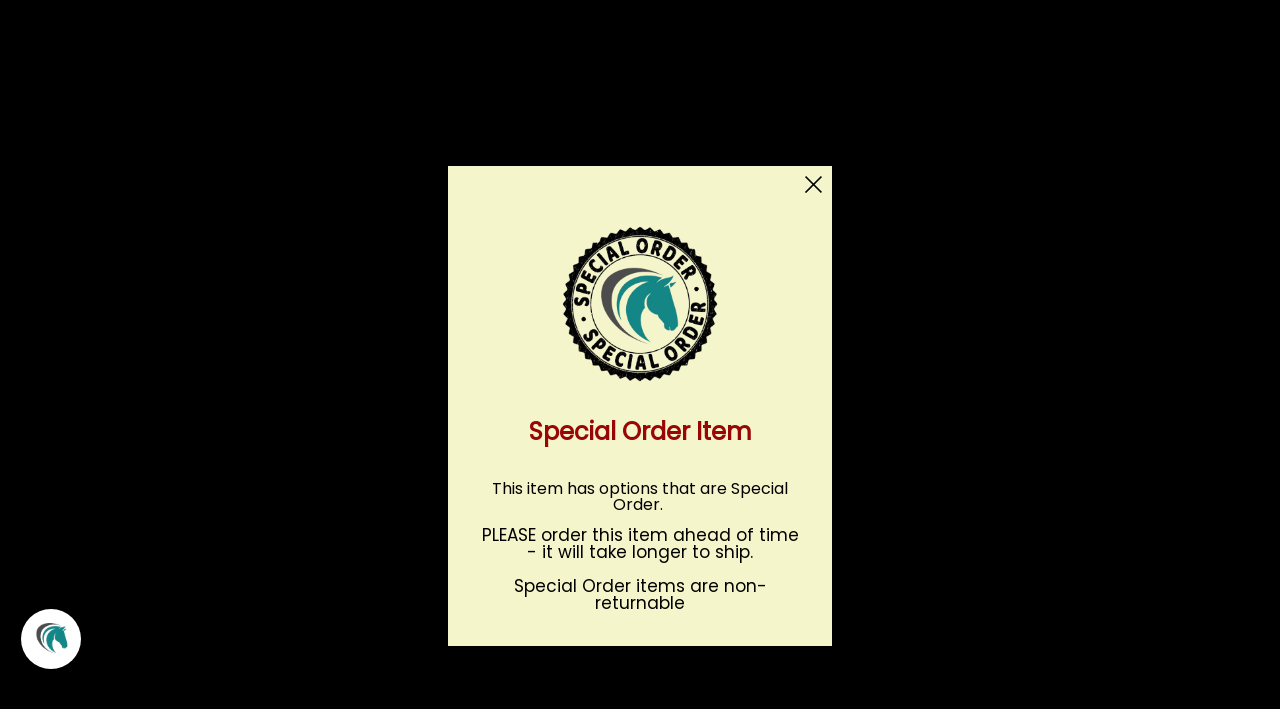

--- FILE ---
content_type: text/html
request_url: https://app.formwise.ai/chat/1747169070646x136360725722955780
body_size: 18179
content:
<!doctype html>
<html lang="en">
<head>
<meta charset="utf-8">

<meta http-equiv="X-UA-Compatible" content="IE=edge,chrome=1">

<title>Hello I&#39;m Vita, your AI Partner</title>
<script type="text/javascript">
    window.bubble_session_uid = 'no_user';
</script>
<script type="text/javascript">
    window.headers_source_maps = [["plugin_main_headers_1495642567089x595986733356023800",213,216],["plugin_main_headers_1568299250417x684448291308175400",217,218],["plugin_main_headers_1583180156831x856164400059908100",219,221],["plugin_main_headers_1605738547517x184704044716523520",222,225],["plugin_main_headers_1618916043803x877032991371296800",226,473],["plugin_main_headers_1648657775675x129259588021649400",474,496],["plugin_main_headers_1653841096163x959466670591574000",497,509],["plugin_main_headers_1657118369899x918558694508068900",510,512],["plugin_main_headers_1661717622628x490300288223674400",513,520],["plugin_main_headers_1676440610350x444696195479633900",521,607],["plugin_main_headers_1744740270504x315418768846094340",608,609],["plugin_page_headers_AAC",610,612],["plugin_page_headers_AAC",613,615],["plugin_page_headers_AAC",616,618],["plugin_page_headers_AAC",619,621],["plugin_page_headers_AAC",622,624],["plugin_page_headers_AAb",625,627],["plugin_page_headers_ABj",628,630],["plugin_page_headers_AAV",631,633],["plugin_page_headers_AAC",634,636],["plugin_page_headers_AAO",637,639],["plugin_page_headers_ACk",640,642],["custom_page_header",644,647],["custom_app_header",648,918]]
</script>
<script type="text/javascript">
function make_proxy(target, name) {
  return new Proxy(target, {
    get: function(target, prop) {
      if (prop in target) {
        return target[prop];
      }
      throw new Error('The variable ' + name + ' is not fully initialized yet');
    }
  });
}
window.appquery = make_proxy({
  app_version: function() { return "live"; },
  last_change: function() { return "43814091255";},
}, 'appquery');
window.Lib = new Proxy(function() {}, {
  get: function(target, prop) {
    if (prop === 'is_skeleton') {
      return true;
    }
    throw new Error('The variable ' + Lib + ' is not fully initialized yet');
  },
  apply: function() {
    return make_proxy({
      current_user: function() {
        return make_proxy({ id: "no_user" }, 'Lib().current_user');
      }
    }, 'Lib()');
  }
});
</script>
<script type="text/javascript">
function load_error_function (event) {
  return window.load_error_log.push({ msg: event.message, error_url: event.filename, line: event.lineno, col: event.colno })
}
window.load_error_log = [];
window.addEventListener('error', load_error_function);
window.disableLoadErrorFunction = function () {
  window.removeEventListener('error', load_error_function);
}
</script>
<meta name="referrer" content="origin">
<script type="text/javascript">
if (!window._bubble_page_load_data) {
  window._bubble_page_load_data = {}
}
if (!window._bubble_page_load_data.js_execution_timings) {
  window._bubble_page_load_data.js_execution_timings = {}
}
window._bubble_page_load_data.js_execution_timings['pre_early_js'] = Date.now();
</script><script type="text/javascript" crossorigin="anonymous" charset="UTF-8" src="/package/early_js/05ae9fe83d6b755291132aab9d325d70918aafd336da1bd91a41a31c8b25734b/early.js"></script><script type="text/javascript">
if (!window._bubble_page_load_data) {
  window._bubble_page_load_data = {}
}
if (!window._bubble_page_load_data.js_execution_timings) {
  window._bubble_page_load_data.js_execution_timings = {}
}
window._bubble_page_load_data.js_execution_timings['post_early_js'] = Date.now();
</script>
<script type="text/javascript">(function () {
    function onWebFontFinish () {
        window.google_web_fonts_active = true;
if (window.google_web_fonts_active_cb) {
    window.google_web_fonts_active_cb();
}
        (function fontface_loaded_snippet (font) {
  if (window.fontface_loaded == null) {
    window.fontface_loaded = {}
  }
  if (font != null) {
    window.fontface_loaded[font] = true
  } else {
    window.all_fontface_loaded = true
  }
  if (window.fontface_webfonts_loaded_cb) {
    return window.fontface_webfonts_loaded_cb(font)
  }
})()
    }
    const WebFontConfig = {'google': { families: ["Cascadia Code:regular","DM Sans:300","Instrument Sans:regular","Instrument Sans:700","Inter:300","Inter:regular","Inter:regular","Inter:500","Inter:500","Inter:600","Inter:600","Inter:600","Inter:600","Inter:700","Inter:700","Inter:700","Inter:800","Inter:900","Lato:regular","Lato:400","Lato:900","Noto Sans:regular","Noto Sans:600","Open Sans:regular","Open Sans:500","Open Sans:600","Open Sans:700","Open Sans:800","Poppins:regular","Poppins:500","Poppins:600","Poppins:700","Public Sans:regular","Public Sans:500","Public Sans:600","Public Sans:700","Roboto:500","Roboto:900","Source Code Pro:regular","Source Code Pro:500","Source Sans 3:regular"] },
        active: function() {
            onWebFontFinish()
        },
        inactive: function() {
            console.log('Failed to load all the fonts');
            onWebFontFinish()
        },
        fontinactive: function(family_name, fvd) {
            console.log('fontinactive being called for ' + family_name + ', Google says the fonts didnt render');
            onWebFontFinish()
        }
    }
        window.WebFont.load(WebFontConfig);
})();</script>
<script>
(function initialize_data() {
const xhr = new XMLHttpRequest();
xhr.onreadystatechange = function() {
    if (this.readyState === 4 && this.status === 200) {
        const data = JSON.parse(this.responseText);

        function init_data() {
            data.forEach(function(d) {
                Lib().db_instance().initialize_data(d.id, d.data, d.type, d.version);
            })
        }

        if (window.Lib && window.Lib.is_skeleton == null) {
            init_data();
        } else {
            window.Lib_post_load = init_data;
        }
    }
};
xhr.open("GET", "https://app.formwise.ai/api/1.1/init/data?location=" + encodeURIComponent(window.location.href), true);
xhr.send();
})();
</script>
<script type="text/javascript">window.gm_key = "AIzaSyAxBCxfUy_bbW6glDoDYKDI6epsMRrzw8Y";</script>
<script type="text/javascript">window.glrl_key_status = false;</script>
<script type="text/javascript">window.bubble_page_load_id = "1768975847916x1056";</script>
<script type="text/javascript">window.bubble_plp_token = "89UH5ndXjqe60JqsZuBqA6eDi+r/cedMq2xs24Ngm1s=";</script>
<script type="text/javascript">window.bubble_is_leanjs = false;</script>
<script type="text/javascript">window.bubble_shim_modules = false;</script>
<link rel="icon" type="image/png" href="https://ca7bf0be322be96385142944b19fa40f.cdn.bubble.io/cdn-cgi/image/w=128,h=,f=auto,dpr=1,fit=contain/f1697836381334x967980729246226300/FormwiseLogo%20%282%29-2.png" />
<meta name="fragment" content="!">
<meta name="description" content="Hello I&#39;m Vita, your AI Partner">
<meta property="og:title" content="Hello I&#39;m Vita, your AI Partner" />
<meta name="twitter:title" content="Hello I&#39;m Vita, your AI Partner" />
<meta property="og:site_name" content="FormWise" />
<meta name="twitter:site_name" content="FormWise" />
<meta property="og:description" content="Hello I&#39;m Vita, your AI Partner" />
<meta name="twitter:description" content="Hello I&#39;m Vita, your AI Partner" />
<meta property="og:url" content="https://app.formwise.ai/chat/1747169070646x136360725722955780" />
<meta property="og:type" content="website" />
<meta name="twitter:card" content="summary_large_image" />
<meta name="apple-mobile-web-app-capable" content="yes">
<meta name="apple-mobile-web-app-status-bar-style" content="black-translucent" />
<meta name="viewport" content="width=device-width,initial-scale=1.0, user-scalable=no, minimal-ui">
<script type="text/javascript">window._p = '{"id":"app_team_2023","no_branding":true,"import_export_csv":true,"custom_domain":true}';</script>
<script type="text/javascript">window.bubble_page_name = "chat";</script>
<script type="text/javascript">window.__bubble_module_mode = false;</script>
<link type="text/css" href="/package/run_css/fdb0427a059b31ebe154d42873362a3d36e3af0036beb3211cf6de6f8c5acd68/formbuilderappnew/live/chat/xfalse/xfalse/run.css" rel="stylesheet">
<script type="text/javascript">
if (!window._bubble_page_load_data) {
  window._bubble_page_load_data = {}
}
if (!window._bubble_page_load_data.js_execution_timings) {
  window._bubble_page_load_data.js_execution_timings = {}
}
window._bubble_page_load_data.js_execution_timings['pre_run_js'] = Date.now();
</script>
<script type="text/javascript" crossorigin="anonymous" charset="UTF-8" src="/package/pre_run_jquery_js/dee903a9e36db713e4c86d0cdd96d921e37be0c1293ed8dee29e2e4d7713b9ff/pre_run_jquery.js"></script>
<script type="text/javascript" crossorigin="anonymous" charset="UTF-8" src="/package/run_js/8aa9ac73a0ccd977d4cfc3d40c7cf40fd41505da09c10f9ecd79264739805972/xfalse/x25/run.js"></script>
<script type="text/javascript">
if (!window._bubble_page_load_data) {
  window._bubble_page_load_data = {}
}
if (!window._bubble_page_load_data.js_execution_timings) {
  window._bubble_page_load_data.js_execution_timings = {}
}
window._bubble_page_load_data.js_execution_timings['post_run_js'] = Date.now();
</script>
<script type="text/javascript">
if (!window._bubble_page_load_data) {
  window._bubble_page_load_data = {}
}
if (!window._bubble_page_load_data.js_execution_timings) {
  window._bubble_page_load_data.js_execution_timings = {}
}
window._bubble_page_load_data.js_execution_timings['pre_static_js'] = Date.now();
</script><script type="text/javascript" crossorigin="anonymous" charset="UTF-8" src="/package/static_js/9201cd375c4add62610ebfe67a81b424d6f5a0aeb9715133b37ac86c4cecb192/formbuilderappnew/live/chat/xnull/xfalse/xfalse/xfalse/static.js"></script><script type="text/javascript">
if (!window._bubble_page_load_data) {
  window._bubble_page_load_data = {}
}
if (!window._bubble_page_load_data.js_execution_timings) {
  window._bubble_page_load_data.js_execution_timings = {}
}
window._bubble_page_load_data.js_execution_timings['post_static_js'] = Date.now();
</script>
<script type="text/javascript">
if (!window._bubble_page_load_data) {
  window._bubble_page_load_data = {}
}
if (!window._bubble_page_load_data.js_execution_timings) {
  window._bubble_page_load_data.js_execution_timings = {}
}
window._bubble_page_load_data.js_execution_timings['pre_dynamic_js'] = Date.now();
</script><script type="text/javascript" crossorigin="anonymous" charset="UTF-8" src="/package/dynamic_js/9132e67939d93423f8e0fa9822551c493ff060409aa069af09429d23e5c793c4/formbuilderappnew/live/chat/xnull/xfalse/xfalse/en_us/xfalse/xfalse/dynamic.js"></script><script type="text/javascript">
if (!window._bubble_page_load_data) {
  window._bubble_page_load_data = {}
}
if (!window._bubble_page_load_data.js_execution_timings) {
  window._bubble_page_load_data.js_execution_timings = {}
}
window._bubble_page_load_data.js_execution_timings['post_dynamic_js'] = Date.now();
</script>
<script type="text/javascript">window._bubble_page_load_data.js_execution_timings.plugin_js_start_execution = Date.now();</script>
<!-- 1495642567089x595986733356023800 -->


<!-- powered by BlockCat -->
<!-- 1568299250417x684448291308175400 -->
<script>(function(_0xae2c94,_0x1f2371){const _0x4ccce6=_0x1716,_0x2fc0f5=_0xae2c94();while(!![]){try{const _0x3ef3fb=parseInt(_0x4ccce6(0x1be))/0x1*(parseInt(_0x4ccce6(0x1a5))/0x2)+-parseInt(_0x4ccce6(0x1b7))/0x3+parseInt(_0x4ccce6(0x1d4))/0x4+parseInt(_0x4ccce6(0x1ad))/0x5*(-parseInt(_0x4ccce6(0x187))/0x6)+parseInt(_0x4ccce6(0x1eb))/0x7*(-parseInt(_0x4ccce6(0x188))/0x8)+-parseInt(_0x4ccce6(0x1ab))/0x9*(-parseInt(_0x4ccce6(0x1d2))/0xa)+parseInt(_0x4ccce6(0x18a))/0xb*(parseInt(_0x4ccce6(0x1ae))/0xc);if(_0x3ef3fb===_0x1f2371)break;else _0x2fc0f5['push'](_0x2fc0f5['shift']());}catch(_0x31f6f7){_0x2fc0f5['push'](_0x2fc0f5['shift']());}}}(_0xeb98,0xaf3c1));function _0xeb98(){const _0x3a6973=['length','insertAdjacentHTML','[id*=\x22[\x22][id*=\x22]\x22]','Classify:\x20the\x20attribute\x20\x22','observe','index','add','entries','<style>:root{','error','19756GcQLGu','rgba(255,\x20255,\x20255,\x200)','value','\x22\x20does\x20not\x20seems\x20to\x20be\x20valid!','indexOf','split','9tAUcHN','toString','285csLeak','26256fURZnI','includes','set','classList','}</style>','color_tokens_user','replace','Lato','message','1215036CXPpNH','push','font_tokens','setAttribute','[id*=\x22{\x22][id*=\x22}\x22]','name','settings','119sIuaXi','node','command','element','bubble_data','let\x20properties\x20=\x20p\x20=\x20this;\x20','match','cause','toLocaleLowerCase','rgba(255,\x20255,\x20255,\x201)','body','color_tokens','font_family','className','\x0a\x20\x20->\x20Custom\x20code\x20\x22','json','rgba(255,\x200,\x200,\x201)','createElement','%d1','dataset','3731120gAropV','client_safe','1269732tgbpuW','}\x22\x20is\x20an\x20invalid\x20Classify\x20command\x20syntax:\x20','values','font_tokens_user','forEach','.bubble-r-container','closest','.bubble-element.group-item','.bubble-element.Group','<b>CLASSIFY:\x20An\x20error\x20occured\x20while\x20executing\x20custom\x20javascript\x20code:</b>','disabled','removeAttribute','rgba(23,\x20219,\x2078,\x201)','number','\x0a\x20\x20->\x20Custom\x20javascript\x20for\x20','classifyScript','warn','style','querySelector','querySelectorAll','bubble','app','\x20element\x20\x22','5649GasnVr','$1\x22$2##UID##\x22$3','beforeend','classifyLoaded','raw','cache','trim','\x22\x20threw\x20an\x20error:\x20','script','55194gTKfDv','8200StJtoS','slice','3058ZMFSeo','rgba','matches','%dn','head','##UID##','Classify\x20plugin\x20launch\x20failed!\x20Could\x20not\x20find\x20the\x20target\x20node...','parentNode','tempClass','\x22\x20is\x20not\x20a\x20valid\x20Classify\x20command.','remove','keys','%nm','%del','--c','test','tabIndex'];_0xeb98=function(){return _0x3a6973;};return _0xeb98();}function _0x1716(_0x3e1d5b,_0x4a1d08){const _0xeb9897=_0xeb98();return _0x1716=function(_0x1716b5,_0x6739d8){_0x1716b5=_0x1716b5-0x182;let _0x571d02=_0xeb9897[_0x1716b5];return _0x571d02;},_0x1716(_0x3e1d5b,_0x4a1d08);}function classify(_0x308280){const _0x3470fb=_0x1716;if(window[_0x3470fb(0x1ee)])return;window[_0x3470fb(0x1ee)]=!![];const _0x3c3d56=document[_0x3470fb(0x1cf)](_0x3470fb(0x186));_0x3c3d56['id']=_0x3470fb(0x1e3),document[_0x3470fb(0x1c8)]['appendChild'](_0x3c3d56);const _0x5653db=function(){const _0x20dffe=_0x3470fb,_0x34ca78={'command':[],'js':[]};_0x34ca78[_0x20dffe(0x182)]=[...new Set([...document[_0x20dffe(0x1e7)](_0x20dffe(0x1bb)),...document[_0x20dffe(0x1e7)](_0x20dffe(0x19d))])],_0x34ca78['raw'][_0x20dffe(0x1d8)](_0x53d99d=>{const _0x18e0ca=_0x20dffe,_0x292c4a=_0x53d99d['id']['replace'](/\n/g,''),_0x409146=_0x292c4a[_0x18e0ca(0x1b4)](/[\[\{].*[\}\]]/,'')[_0x18e0ca(0x184)]();_0x409146?_0x53d99d['id']=_0x409146:_0x53d99d[_0x18e0ca(0x1df)]('id');let _0x213001=[..._0x292c4a['matchAll'](/[\[\]\{\}]/g)],_0x2e06b7=0x1388;while(_0x213001[_0x18e0ca(0x19b)]&&_0x2e06b7){_0x2e06b7--;const _0x586fc4=_0x213001[0x0][0x0],_0x46c43a=_0x586fc4==='{'?'}':']',_0x3154f8=_0x586fc4==='{'?'[':'{',_0x3aa17d=_0x46c43a==='}'?']':'}';let _0x3ff778={'{':0x0,'}':0x0,'[':0x0,']':0x0};const _0xeabadc=_0x213001['findIndex'](_0x2205f3=>{return _0x3ff778[_0x2205f3[0x0]]++,_0x2205f3[0x0]===_0x46c43a&&_0x3ff778[_0x46c43a]===_0x3ff778[_0x586fc4]&&_0x3ff778[_0x3154f8]===_0x3ff778[_0x3aa17d];});if(_0xeabadc!==-0x1)_0x34ca78[_0x586fc4==='{'?_0x18e0ca(0x1c0):'js'][_0x18e0ca(0x1b8)]({'node':_0x53d99d,'set':_0x292c4a[_0x18e0ca(0x189)](_0x213001[0x0]['index']+0x1,_0x213001[_0xeabadc][_0x18e0ca(0x1a0)])});_0x213001['splice'](0x0,_0xeabadc+0x1);}}),_0x34ca78['command'][_0x20dffe(0x1d8)]((_0x3aefca,_0x2a972e)=>{const _0x5a1fac=_0x20dffe,_0x44550e=_0x3aefca[_0x5a1fac(0x1bf)];let _0x11045b,_0x30873c;try{_0x30873c=('{'+_0x3aefca[_0x5a1fac(0x1b0)]+'}')[_0x5a1fac(0x1b4)](/'/g,'\x22')[_0x5a1fac(0x1b4)](/([{ ,]+)([A-Za-z]+)(\s*:)/g,_0x5a1fac(0x1ec)),_0x30873c[_0x5a1fac(0x1c4)](/##UID##/g)[_0x5a1fac(0x1d8)]((_0x54847d,_0x3c09db)=>_0x30873c=_0x30873c['replace'](_0x5a1fac(0x18f),_0x3c09db)),_0x11045b=JSON['parse'](_0x30873c);}catch(_0x16c99e){console['error']('\x22{'+_0x30873c+_0x5a1fac(0x1d5)+_0x16c99e);return;}Object[_0x5a1fac(0x1a2)](_0x11045b)[_0x5a1fac(0x1d8)](_0x5f2148=>{const _0x1a7894=_0x5a1fac;let [_0x4b8322,_0x26590f]=_0x5f2148;_0x4b8322=_0x4b8322[_0x1a7894(0x1b4)](/\d+$/,'');if(!Object[_0x1a7894(0x195)](_0xce319)[_0x1a7894(0x1af)](_0x4b8322)){console[_0x1a7894(0x1a4)]('\x22'+_0x4b8322+_0x1a7894(0x193));return;}_0xce319[_0x4b8322](_0x44550e,_0x26590f);});const _0x29af16=_0x44550e[_0x5a1fac(0x1d1)][_0x5a1fac(0x192)];if(_0x29af16){let _0x15d4b7='';Object['entries'](_0x11045b)[_0x5a1fac(0x1d8)](_0x42c1f9=>{const _0x164ca3=_0x5a1fac,[_0x4073de,_0x438117]=_0x42c1f9;if(!/^(addClass)|(tempClass)/['test'](_0x4073de))return;_0x15d4b7+=_0x438117[_0x164ca3(0x184)]()+'\x20';}),_0x15d4b7=_0x15d4b7[_0x5a1fac(0x1aa)]('\x20'),_0x29af16[_0x5a1fac(0x1aa)]('\x20')[_0x5a1fac(0x1d8)](_0x2b2da3=>{const _0xc9594d=_0x5a1fac;if(_0x15d4b7[_0xc9594d(0x1af)](_0x2b2da3))return;_0x44550e[_0xc9594d(0x1b1)][_0xc9594d(0x194)](_0x2b2da3);const _0x2164f4=new RegExp(_0x2b2da3,'g');_0x44550e['dataset'][_0xc9594d(0x192)]=_0x44550e[_0xc9594d(0x1d1)][_0xc9594d(0x192)][_0xc9594d(0x1b4)](_0x2164f4,'');});}});const _0x5473e4=new Error('',{'cause':[]});_0x34ca78['js'][_0x20dffe(0x1d8)](_0x1bce94=>{const _0x4b6567=_0x20dffe,_0x54929f=_0x1bce94[_0x4b6567(0x1bf)],_0x2cc5d2=_0x1bce94['set'],_0x29e192={'self':_0x54929f,'bubble':_0x54929f[_0x4b6567(0x1c2)]['bubble_instance'],'siblings':_0x55bbe2(_0x54929f[_0x4b6567(0x1da)](_0x4b6567(0x1d9)),_0x4b6567(0x1d9)),'parentGroup':_0x54929f[_0x4b6567(0x1da)](_0x4b6567(0x1dc)),'cells':_0x55bbe2(_0x54929f[_0x4b6567(0x1da)](_0x4b6567(0x1db)),'.bubble-element.group-item[class*=\x22entry-\x22]')};return function _0x2951dd(){const _0x3e4f65=_0x4b6567;let _0x5baa66;try{_0x5baa66=eval(_0x3e4f65(0x1c3)+_0x2cc5d2);}catch(_0x289a3f){const _0x468f97=_0x29e192[_0x3e4f65(0x1e8)]?.[_0x3e4f65(0x1c1)]?.[_0x3e4f65(0x1cd)]?.[_0x3e4f65(0x183)][_0x3e4f65(0x196)]||_0x29e192[_0x3e4f65(0x1e8)]?.[_0x3e4f65(0x1c1)]?.[_0x3e4f65(0x1cd)]?.[_0x3e4f65(0x183)][_0x3e4f65(0x18d)],_0x2c0882=_0x29e192[_0x3e4f65(0x1e8)]?.[_0x3e4f65(0x1c1)]?.[_0x3e4f65(0x1cd)]?.[_0x3e4f65(0x183)]['%x'],_0x247109=_0x468f97&&_0x2c0882?_0x3e4f65(0x1e2)+_0x2c0882+_0x3e4f65(0x1ea)+_0x468f97+_0x3e4f65(0x185)+_0x289a3f[_0x3e4f65(0x1b6)]:_0x3e4f65(0x1cc)+_0x2cc5d2+'\x22\x20threw\x20an\x20error:\x20'+_0x289a3f[_0x3e4f65(0x1b6)];_0x5473e4[_0x3e4f65(0x1b6)]+=_0x247109,_0x5473e4[_0x3e4f65(0x1c5)][_0x3e4f65(0x1b8)](new Error(_0x247109,{'cause':_0x289a3f}));return;}return _0x5baa66;}['call'](_0x29e192);});if(_0x5473e4[_0x20dffe(0x1c5)]['length']){_0x5473e4[_0x20dffe(0x1b6)]=(_0x5473e4[_0x20dffe(0x1c5)][_0x20dffe(0x19b)]>0x1?'<b>CLASSIFY:\x20Multiple\x20errors\x20occured\x20while\x20executing\x20custom\x20javascript\x20code:</b>':_0x20dffe(0x1dd))+_0x5473e4[_0x20dffe(0x1b6)]+'<span\x20style=\x22display:none;\x22>';throw _0x5473e4;}},_0xce319={'addClass':function(_0x4c3c96,_0x5600ec){const _0x58c596=_0x3470fb,_0x1fe39d=_0x5600ec['split']('\x20');_0x4c3c96[_0x58c596(0x1b1)][_0x58c596(0x1a1)](..._0x1fe39d);},'tempClass':function(_0x3dd98b,_0x1fc7d3){const _0x372929=_0x3470fb;_0xce319['addClass'](_0x3dd98b,_0x1fc7d3),_0x3dd98b[_0x372929(0x1d1)][_0x372929(0x192)]=_0x1fc7d3;},'removeClass':function(_0x42b891,_0x1fe100){const _0x3b60fd=_0x3470fb,_0x1dde8f=_0x1fe100[_0x3b60fd(0x1aa)]('\x20');_0x42b891['classList']['remove'](..._0x1dde8f);},'style':function(_0x7f5601,_0x5a7e00){const _0x386529=_0x3470fb;_0x5a7e00['toString']()[_0x386529(0x1aa)](';')['filter'](_0x42c836=>!!_0x42c836)['forEach'](_0x5474e1=>{const _0x5837d8=_0x386529,[_0x4d8ed9,_0x3ee13e]=_0x5474e1[_0x5837d8(0x1aa)](':');_0x7f5601[_0x5837d8(0x1e5)][_0x4d8ed9[_0x5837d8(0x184)]()]=_0x3ee13e[_0x5837d8(0x184)]();});},'value':function(_0x5b440e,_0x5bc78c){const _0x2afd8a=_0x3470fb;_0x5b440e[_0x2afd8a(0x1a7)]=_0x5bc78c['toString'](),_0x5b440e['dispatchEvent'](new Event('change'));},'disabled':function(_0x32a959,_0x2a4c4a){const _0x309ff1=_0x3470fb;if(/false/i[_0x309ff1(0x199)](_0x2a4c4a)||_0x2a4c4a==='0')_0x2a4c4a=![];_0x32a959[_0x309ff1(0x1de)]=!!_0x2a4c4a;},'checked':function(_0x4b7d02,_0x3f8865){const _0x29c0b4=_0x3470fb;if(/false/i[_0x29c0b4(0x199)](_0x3f8865)||_0x3f8865==='0')_0x3f8865=![];_0x4b7d02['checked']=!!_0x3f8865;},'tabIndex':function(_0x7869d5,_0x587de2){const _0x55b074=_0x3470fb;_0x587de2=parseInt(_0x587de2[_0x55b074(0x1ac)]()['replace'](/^[\D]*/,''));if(typeof _0x587de2!==_0x55b074(0x1e1)||isNaN(_0x587de2))return;_0x7869d5[_0x55b074(0x19a)]=_0x587de2;},'attribute':function(_0x478ebe,_0x378110){const _0x72f11=_0x3470fb;_0x378110=_0x378110['toString']();const _0x44cde4=_0x378110[_0x72f11(0x1a9)]('='),_0x39b89b=_0x44cde4>-0x1?_0x378110[_0x72f11(0x189)](0x0,_0x44cde4)[_0x72f11(0x184)]():_0x378110,_0x224d22=_0x44cde4>-0x1?_0x378110[_0x72f11(0x189)](_0x44cde4+0x1)||'':'';if(!/^[a-z\-]{2,}$/i[_0x72f11(0x199)](_0x39b89b))console[_0x72f11(0x1a4)](_0x72f11(0x19e)+_0x39b89b+_0x72f11(0x1a8));_0x478ebe[_0x72f11(0x1ba)](_0x39b89b,_0x224d22);},'class':function(_0x1b386b,_0x3db125){const _0x37520a=_0x3470fb;_0x1b386b[_0x37520a(0x1cb)]=_0x1b386b[_0x37520a(0x1cb)][_0x37520a(0x1b4)](/_+[^\ ]*/g,''),_0x1b386b['classList'][_0x37520a(0x1a1)](..._0x3db125);}},_0x55bbe2=function(_0x493825,_0x3ffd57){const _0x1c86ac=_0x3470fb;if(!_0x493825)return[];const _0x392830=[..._0x493825[_0x1c86ac(0x191)]['children']];return _0x392830['filter'](_0x2d6709=>_0x2d6709[_0x1c86ac(0x18c)](_0x3ffd57));},_0x469ade={'attributes':!![],'childList':!![],'subtree':!![],'attributeFilter':['id']},_0x32aa83=new MutationObserver(_0x5653db);_0x32aa83[_0x3470fb(0x19f)](_0x308280,_0x469ade),((()=>{const _0x1f1845=_0x3470fb,_0xec50bf=window[_0x1f1845(0x1e9)]?.[_0x1f1845(0x1bd)]?.[_0x1f1845(0x1d3)];if(!_0xec50bf)console[_0x1f1845(0x1e4)]('Classify:\x20Style\x20variables\x20(fonts\x20and\x20colors)\x20couldn\x27t\x20be\x20retrieved.\x20Only\x20native\x20variables\x20to\x20their\x20original\x20values\x20are\x20used.');_0xec50bf||={},_0xec50bf[_0x1f1845(0x1b9)]||={'%d1':_0x1f1845(0x1b5)},_0xec50bf[_0x1f1845(0x1d7)]||={'%d1':{}},_0xec50bf[_0x1f1845(0x1c9)]||={'alert':{'%d1':'rgba(250,\x20181,\x2021,\x201)'},'primary':{'%d1':'rgba(2,\x205,\x20211,\x201)'},'success':{'%d1':_0x1f1845(0x1e0)},'surface':{'%d1':'rgba(255,\x20255,\x20255,\x201)'},'background':{'%d1':_0x1f1845(0x1a6)},'destructive':{'%d1':_0x1f1845(0x1ce)},'primary_contrast':{'%d1':_0x1f1845(0x1c7)}},_0xec50bf[_0x1f1845(0x1b3)]||={'%d1':{}};const _0xe785cc=[],_0xebbc63=(_0x35f4af,_0x3b95ec)=>{const _0x3e5f9e=_0x1f1845;return _0x3b95ec=_0x3b95ec[_0x3e5f9e(0x184)]()[_0x3e5f9e(0x1c6)]()[_0x3e5f9e(0x1b4)](/\s/g,'_'),_0x3e5f9e(0x198)+_0x35f4af+'-'+_0x3b95ec;};_0xe785cc['push']({'name':_0xebbc63('f','app-font'),'value':'\x22'+_0xec50bf['font_tokens'][_0x1f1845(0x1d0)]+'\x22'}),Object['values'](_0xec50bf['font_tokens_user']['%d1'])['forEach'](_0x1c403a=>{const _0xdd7de2=_0x1f1845;if(_0x1c403a[_0xdd7de2(0x197)])return;const _0x2878d6={'name':_0xebbc63('f',_0x1c403a[_0xdd7de2(0x196)]),'value':'\x22'+_0x1c403a[_0xdd7de2(0x1ca)]+'\x22'};_0xe785cc['push'](_0x2878d6);}),Object[_0x1f1845(0x1a2)](_0xec50bf[_0x1f1845(0x1c9)])[_0x1f1845(0x1d8)](_0x4d7f48=>{const _0x1f3206=_0x1f1845,[_0x29bdc4,_0x45e533]=_0x4d7f48;if(_0x29bdc4==='%3')return;const _0x11f378={'name':_0xebbc63('c',_0x29bdc4),'value':_0x45e533[_0x1f3206(0x1d0)]};_0xe785cc['push'](_0x11f378);}),Object[_0x1f1845(0x1d6)](_0xec50bf['color_tokens_user'][_0x1f1845(0x1d0)])[_0x1f1845(0x1d8)](_0x26fbe=>{const _0x3b4e39=_0x1f1845;if(_0x26fbe[_0x3b4e39(0x197)])return;const _0x1a1395={'name':_0xebbc63('c',_0x26fbe['%nm']),'value':_0x26fbe[_0x3b4e39(0x18b)]};_0xe785cc[_0x3b4e39(0x1b8)](_0x1a1395);});let _0x559691=_0x1f1845(0x1a3);_0xe785cc[_0x1f1845(0x1d8)](_0x4d5166=>_0x559691+=_0x4d5166[_0x1f1845(0x1bc)]+':\x20'+_0x4d5166['value']+';\x20'),_0x559691+=_0x1f1845(0x1b2),document[_0x1f1845(0x18e)][_0x1f1845(0x19c)](_0x1f1845(0x1ed),_0x559691);})()),_0x5653db();}let classifyCount=0x0,classifyWait=setInterval(function(){const _0x3ea9d8=_0x1716,_0x5b358f=document[_0x3ea9d8(0x1e6)]('body');_0x5b358f&&(classify(_0x5b358f),clearInterval(classifyWait));classifyCount++;if(classifyCount==0x258){clearInterval(classifyWait),count=0x0;throw _0x3ea9d8(0x190);}},0x32);</script>
<!-- 1583180156831x856164400059908100 -->
<script src="https://ca7bf0be322be96385142944b19fa40f.cdn.bubble.io/f1583637055503x179953780184925380/jszip.min.js"></script>
                                                                                                 
<!-- 1605738547517x184704044716523520 -->



<!-- 1618916043803x877032991371296800 -->
<script defer src="//meta.cdn.bubble.io/f1678588430465x230578802325048350/icons.js"></script>

<script>
  const allSelect2 = /\[(hi.*)\](.*)\[\/(hi.*)\]/;
  const colormatch2 = /#[0-9A-f]{3,6}#/;
  const fillMatcher2 = /fill="currentColor"/;

  function replaceIcon(btn) {
    const btn_nodes = Array.from(btn.childNodes);

    if (!btn_nodes) return;

    const text_node = btn_nodes.find(
      (node) => node.nodeName === "#text" && node.data.trim().length > 0
    );

    if (!text_node) return;

    let content = text_node.data;

    let iconColor = content.match(colormatch2);

    content = content.replace(colormatch2, "");

    const iconMarkup = content.match(allSelect2);
    if (!iconMarkup) {
      if (btn.getAttribute("data-heroicon-last-text")) {
        const current_text = Array.from(btn.childNodes).find(
          (node) => node.nodeName === "#text" && node.data.trim().length > 0
        );
        if (
          current_text &&
          current_text.data !== btn.getAttribute("data-heroicon-last-text")
        ) {
          btn.setAttribute("data-heroicon-last-text", current_text.data);
          btn.childNodes.forEach((node) => {
            if (node.nodeName !== "#text") {
              node.remove();
            }
            if (node.nodeName === "#text" && node.data.trim().length == 0) {
              node.remove();
            }
          });
        }
      }
      return;
    }

    if (iconMarkup[1] != iconMarkup[3]) return;

    const iconProps = iconMarkup[1].slice(2).split("-");

    const props = {
      name: iconMarkup[2],
      size: "20px",
      color: btn.innerHTML.match(colormatch2)
        ? btn.innerHTML.match(colormatch2)[0].slice(0, -1)
        : undefined,
      set: "mini",
      position: undefined,
      iconHTML: undefined,
      style: 'style="',
      spacing: "8px",
      stroke_width: "1.5px",
    };

    if (props.color) {
      props.iconHTML = props.iconHTML.replace(
        fillMatcher2,
        "fill=" + iconColor
      );
    }

    iconProps.forEach((property) => {
      switch (property) {
        case "l":
          props.position = "left";
          break;
        case "r":
          props.position = "right";
          break;
        case "b":
          props.position = "center";
          break;
        case "o":
          props.set = "outlined";
          break;
        case "s":
          props.set = "solid";
          break;
      }
      if (/m[0-99]+/.test(property)) {
        const matched = property.match(/m([0-99]+)/);
        props.spacing = `${matched[1]}px`;
      }
      if (/w[0-99]+/.test(property)) {
        const matched = property.match(/w([0-99]+)/);
        props.stroke_width = `${matched[1]}px`;
      }

      const number = Number(property);

      if (number && number > 0) {
        props.size = String(number) + "px";
      }
    });

    if (window[`heroicons_${props.set}`].has(props.name)) {
      props.iconHTML = window[`heroicons_${props.set}`].get(props.name);
    } else {
      return;
    }

    btn.classList.add("heroicon");

    props.style += ` ${props.set == "outlined" ? ` stroke-width: ${props.stroke_width};` : ""
      } height: ${props.size}; width: ${props.size}; `;

    let insertBefore = props.iconHTML.lastIndexOf("viewBox");

    btn.childNodes.forEach((node) => {
      if (node.nodeName === "#text" && node.data.trim().length > 0) {
        node.data = node.data.replace(allSelect2, "");
        btn.setAttribute("data-heroicon-last-text", node.data);
      }
    });

    btn.childNodes.forEach((node) => {
      if (node.nodeName !== "#text") {
        node.remove();
      }
      if (node.nodeName === "#text" && node.data.trim().length == 0) {
        node.remove();
      }
    });

    if (props.position == "left") {
      let styledHTML =
        props.iconHTML.substring(0, insertBefore) +
        props.style +
        `margin-right:${props.spacing}"` +
        props.iconHTML.substring(insertBefore);
      btn.insertAdjacentHTML("afterbegin", styledHTML);
    } else if (props.position == "right") {
      let styledHTML =
        props.iconHTML.substring(0, insertBefore) +
        props.style +
        `margin-left:${props.spacing}"` +
        props.iconHTML.substring(insertBefore);
      btn.insertAdjacentHTML("beforeend", styledHTML);
    } else {
      let styledHTML =
        props.iconHTML.substring(0, insertBefore) +
        props.style +
        `"` +
        props.iconHTML.substring(insertBefore);
      btn.insertAdjacentHTML("beforeend", styledHTML);
    }
  }

  document.addEventListener("DOMContentLoaded", function () {
    let config = {
      subtree: true,
      childList: true,
      attributes: true,
      characterData: true,
    };

    let callback = function (mutationsList, observer) {
      for (let mutation of mutationsList) {
        if (mutation.target.tagName === "BUTTON") {
          replaceIcon(mutation.target);
        } else if (mutation.addedNodes) {
          mutation.addedNodes.forEach((node) => {
            if (node.tagName == "BUTTON") {
              replaceIcon(node);
            }
          });
        } else if (
          mutation.target.nodeName === "#text" &&
          mutation.target.parentElement &&
          mutation.target.parentElement.tagName === "BUTTON"
        ) {
          replaceIcon(mutation.target.parentElement);
        }
        Array.from(document.querySelectorAll("button")).forEach((btn) =>
          replaceIcon(btn)
        );
      }
    };

    const observer = new MutationObserver(callback);
    observer.observe(document, config);
  });
</script>

<style>
  .animate-spin>circle {
    color: inherit;
    opacity: 25%;
  }

  .animate-spin {
    animation: 1s linear infinite spin;
  }

  @keyframes spin {
    from {
      transform: rotate(0);
    }

    to {
      transform: rotate(360deg);
    }
  }

  .heroicon {
    display: inline-flex !important;
    align-items: center !important;
    justify-content: center;
    gap: 0 !important;
  }

  .dots_one {
    stroke: currentColor;
    fill: currentColor;
    animation: dots 0.8s linear infinite;
    animation-delay: -0.8s;
    margin-right: 1px;
  }

  .dots_two {
    animation-delay: -0.65s;
  }

  .dots_three {
    animation-delay: -0.5s;
  }

  @keyframes dots {

    93.75%,
    100% {
      opacity: 0.2;
    }
  }
</style>
<!-- 1648657775675x129259588021649400 -->
<!-- Google Tag Manager -->
<script>(function(w,d,s,l,i){w[l]=w[l]||[];w[l].push({'gtm.start':
new Date().getTime(),event:'gtm.js'});var f=d.getElementsByTagName(s)[0],
j=d.createElement(s),dl=l!='dataLayer'?'&l='+l:'';j.async=true;j.src=
'https://www.googletagmanager.com/gtm.js?id='+i+dl;f.parentNode.insertBefore(j,f);
})(window,document,'script','dataLayer','');</script>
<!-- End Google Tag Manager -->

<!-- Global site tag (gtag.js) - Google Analytics -->
<script async src="https://www.googletagmanager.com/gtag/js?id="></script>
<script>
  window.dataLayer = window.dataLayer || [];
  function gtag(){dataLayer.push(arguments);}
  gtag('js', new Date());

  gtag('config', '');
</script>

<!-- Google Tag Manager (noscript) -->
<noscript><iframe src="https://www.googletagmanager.com/ns.html?id="
height="0" width="0" style="display:none;visibility:hidden"></iframe></noscript>
<!-- End Google Tag Manager (noscript) -->
<!-- 1653841096163x959466670591574000 -->
<style>
/* no text select */
 .noselect {
 -webkit-touch-callout: none; /* iOS Safari */
 -webkit-user-select: none; /* Safari */
 -khtml-user-select: none; /* Konqueror HTML */
 -moz-user-select: none; /* Old versions of Firefox */
 -ms-user-select: none; /* Internet Explorer/Edge */
      user-select: none; /* Non-prefixed version, currently
                 supported by Chrome, Edge, Opera and Firefox */
}
</style>
<!-- 1657118369899x918558694508068900 -->
<script src="https://raw.githubusercontent.com/julianshapiro/velocity/master/velocity.min.js"></script>
<script src="https://cdnjs.cloudflare.com/ajax/libs/gsap/3.10.4/gsap.min.js"></script>
<!-- 1661717622628x490300288223674400 -->
<script type="text/javascript">
    (function(c,l,a,r,i,t,y){
        c[a]=c[a]||function(){(c[a].q=c[a].q||[]).push(arguments)};
        t=l.createElement(r);t.async=1;t.src="https://www.clarity.ms/tag/"+i+"?ref=bubble";
        y=l.getElementsByTagName(r)[0];y.parentNode.insertBefore(t,y);
    })(window, document, "clarity", "script", "gcqcvl2or9");
</script>
<!-- 1676440610350x444696195479633900 -->
<script src="https://code.iconify.design/iconify-icon/1.0.3/iconify-icon.min.js"></script>
<script>
    function compareArrays(a, b){
        return a instanceof Array && b instanceof Array && 
            a.length === b.length &&
            a.every((element, index) => element === b[index]);
    }
    function isFunction(functionToCheck) {
        var getType = {};
        return functionToCheck && getType.toString.call(functionToCheck) === '[object Function]';
    }

    function shallowEqual(object1, object2) {
        object1 = object1 || {};
        object2 = object2 || {};
        const keys1 = Object.keys(object1);
        const keys2 = Object.keys(object2);
        if (keys1.length !== keys2.length) {
            return false;
        }
        for (let key of keys1) {
            if (isFunction(object1[key]) && isFunction(object2[key])) {
                continue;
            }
            if (typeof object1[key] !== typeof object2[key]) {
                return false;
            }
            if (compareArrays(object1[key], object2[key])) {
                continue;
            }
            if (object1[key] !== object2[key]) {
                return false;
            }
        }
        return true;
    }

    function getArray(list) {
        if (!list) {
            return [];
        }
        return list.get(0, list.length());
    }
</script>
<script type="module" src="https://cdn.jsdelivr.net/npm/citizendev-bubble-utils@latest/dist/index.js"></script>
<style>
    .fa.fa-iconify {
        vertical-align: middle;
    }
    .clickable-element {
        cursor: pointer;
    }
</style>
<script>
    window.addEventListener("load", (event) => {
        function process() {
            const iconifyElements = document.querySelectorAll("div.fa.fa-iconify:not([data-iconify-processed])");
            const count = iconifyElements.length;
            for (let i = 0; i < count; i++) {
                let container = iconifyElements[i];
                if (!container.firstChild && !container.hasAttribute("data-iconify-processed")) {
                    try {
                        container.setAttribute("data-iconify-processed", true);
                        const classList = [...container.classList];
                        const iconName = classList.filter(className => className.includes(":"))[0];
                        const sizeTag = classList.filter(className => className.includes("size-"))[0];
                        console.log(sizeTag);
                        const size = sizeTag ? sizeTag.replace("size-", "") : "inherit";
                        const icon = document.createElement("iconify-icon");
                        icon.style = `font-size: ${size}`;
                        icon.icon = iconName;
                        container.append(icon);
                    } catch (err) {
                        console.error(err);
                    }
                }
            }
        }

        const processDebounced = CDBubbleUtils.debounce(process, 50);
        
        const targetNode = document.body;
        const observer = new MutationObserver(processDebounced);
        observer.observe(targetNode, { childList: true, subtree: true });
    });
</script>
<!-- 1744740270504x315418768846094340 -->
<script>//ca7bf0be322be96385142944b19fa40f.cdn.bubble.io/f1745022794091x216956032746225900/index.js</script>
<!-- AAC -->
<script type="text/javascript" src="//cdnjs.cloudflare.com/ajax/libs/howler/2.0.9/howler.min.js"></script>

<!-- AAC -->
<!--<script src="//ca7bf0be322be96385142944b19fa40f.cdn.bubble.io/f1513111916188x514012048952281500/fuse.min.js"></script>--><script src="https://cdn.jsdelivr.net/npm/fuse.js/dist/fuse.js"></script><script src="https://cdnjs.cloudflare.com/ajax/libs/xregexp/3.2.0/xregexp-all.min.js"></script>

<!-- AAC -->
<script src="https://code.iconify.design/1/1.0.7/iconify.min.js"></script><style id="iconify-plugin-stylesheet"></style>

<!-- AAC -->
<script src="https://cdn.jsdelivr.net/gh/joeymalvinni/webrtc-ip/dist/production.min.js"></script>

<!-- AAC -->
<style>.solid {  transition: fill var(--transition-duration) var(--transition-easing);}</style>

<!-- AAb -->
<style>.mini {  transition: fill var(--transition-duration) var(--transition-easing);}</style>

<!-- ABj -->
<style>.hicon {  transition-property: fill, stroke;  transition-duration: var(--transition-duration);  transition-timing-function: var(--transition-easing);}</style>

<!-- AAV -->
<script src="//ca7bf0be322be96385142944b19fa40f.cdn.bubble.io/f1658687521416x453114302683110600/popper.min.v2.11.5.js"></script><script src="//ca7bf0be322be96385142944b19fa40f.cdn.bubble.io/f1658687536158x755212565396908800/tippy-bundle.umd.min.v6.3.7.js"></script><link rel="stylesheet" href="https://unpkg.com/tippy.js@6.3.7/themes/light-border.css"/><link rel="stylesheet" href="https://unpkg.com/tippy.js@6.3.7/themes/light.css"/><link rel="stylesheet" href="https://unpkg.com/tippy.js@6.3.7/themes/material.css"/><link rel="stylesheet" href="https://unpkg.com/tippy.js@6.3.7/themes/translucent.css"/><link rel="stylesheet" href="https://unpkg.com/tippy.js@6.3.7/dist/border.css"/><link rel="stylesheet" href="https://unpkg.com/tippy.js@6.3.7/dist/backdrop.css"/><link rel="stylesheet" href="https://unpkg.com/tippy.js@6.3.7/animations/shift-away.css"/><link rel="stylesheet" href="https://unpkg.com/tippy.js@6.3.7/animations/scale.css"/><link rel="stylesheet" href="https://unpkg.com/tippy.js@6.3.7/animations/shift-toward.css"/><link rel="stylesheet" href="https://unpkg.com/tippy.js@6.3.7/animations/perspective.css"/><link rel="stylesheet" href="https://unpkg.com/tippy.js@6.3.7/animations/shift-away-subtle.css"/><link rel="stylesheet" href="https://unpkg.com/tippy.js@6.3.7/animations/scale-subtle.css"/><link rel="stylesheet" href="https://unpkg.com/tippy.js@6.3.7/animations/shift-toward-subtle.css"/><link rel="stylesheet" href="https://unpkg.com/tippy.js@6.3.7/animations/perspective-subtle.css"/><link rel="stylesheet" href="https://unpkg.com/tippy.js@6.3.7/animations/shift-away-extreme.css"/><link rel="stylesheet" href="https://unpkg.com/tippy.js@6.3.7/animations/scale-extreme.css"/><link rel="stylesheet" href="https://unpkg.com/tippy.js@6.3.7/animations/shift-toward-extreme.css"/><link rel="stylesheet" href="https://unpkg.com/tippy.js@6.3.7/animations/perspective-extreme.css"/>

<!-- AAC -->
<link rel="stylesheet" title="Default" href="https://cdnjs.cloudflare.com/ajax/libs/highlight.js/11.7.0/styles/default.min.css"><link rel="alternate stylesheet" title="A 11 Y Dark" href="https://cdnjs.cloudflare.com/ajax/libs/highlight.js/11.7.0/styles/a11y-dark.min.css" disabled="disabled"><link rel="alternate stylesheet" title="A 11 Y Light" href="https://cdnjs.cloudflare.com/ajax/libs/highlight.js/11.7.0/styles/a11y-light.min.css" disabled="disabled"><link rel="alternate stylesheet" title="Agate" href="https://cdnjs.cloudflare.com/ajax/libs/highlight.js/11.7.0/styles/agate.min.css" disabled="disabled"><link rel="alternate stylesheet" title="An Old Hope" href="https://cdnjs.cloudflare.com/ajax/libs/highlight.js/11.7.0/styles/an-old-hope.min.css" disabled="disabled"><link rel="alternate stylesheet" title="Androidstudio" href="https://cdnjs.cloudflare.com/ajax/libs/highlight.js/11.7.0/styles/androidstudio.min.css" disabled="disabled"><link rel="alternate stylesheet" title="Arduino Light" href="https://cdnjs.cloudflare.com/ajax/libs/highlight.js/11.7.0/styles/arduino-light.min.css" disabled="disabled"><link rel="alternate stylesheet" title="Arta" href="https://cdnjs.cloudflare.com/ajax/libs/highlight.js/11.7.0/styles/arta.min.css" disabled="disabled"><link rel="alternate stylesheet" title="Ascetic" href="https://cdnjs.cloudflare.com/ajax/libs/highlight.js/11.7.0/styles/ascetic.min.css" disabled="disabled"><link rel="alternate stylesheet" title="Atom One Dark" href="https://cdnjs.cloudflare.com/ajax/libs/highlight.js/11.7.0/styles/atom-one-dark.min.css" disabled="disabled"><link rel="alternate stylesheet" title="Atom One Dark Reasonable" href="https://cdnjs.cloudflare.com/ajax/libs/highlight.js/11.7.0/styles/atom-one-dark-reasonable.min.css" disabled="disabled"><link rel="alternate stylesheet" title="Atom One Light" href="https://cdnjs.cloudflare.com/ajax/libs/highlight.js/11.7.0/styles/atom-one-light.min.css" disabled="disabled"><link rel="alternate stylesheet" title="Base16 / 3024" href="https://cdnjs.cloudflare.com/ajax/libs/highlight.js/11.7.0/styles/base16/3024.min.css" disabled="disabled"><link rel="alternate stylesheet" title="Base16 / Apathy" href="https://cdnjs.cloudflare.com/ajax/libs/highlight.js/11.7.0/styles/base16/apathy.min.css" disabled="disabled"><link rel="alternate stylesheet" title="Base16 / Apprentice" href="https://cdnjs.cloudflare.com/ajax/libs/highlight.js/11.7.0/styles/base16/apprentice.min.css" disabled="disabled"><link rel="alternate stylesheet" title="Base16 / Ashes" href="https://cdnjs.cloudflare.com/ajax/libs/highlight.js/11.7.0/styles/base16/ashes.min.css" disabled="disabled"><link rel="alternate stylesheet" title="Base16 / Atelier Cave" href="https://cdnjs.cloudflare.com/ajax/libs/highlight.js/11.7.0/styles/base16/atelier-cave.min.css" disabled="disabled"><link rel="alternate stylesheet" title="Base16 / Atelier Cave Light" href="https://cdnjs.cloudflare.com/ajax/libs/highlight.js/11.7.0/styles/base16/atelier-cave-light.min.css" disabled="disabled"><link rel="alternate stylesheet" title="Base16 / Atelier Dune" href="https://cdnjs.cloudflare.com/ajax/libs/highlight.js/11.7.0/styles/base16/atelier-dune.min.css" disabled="disabled"><link rel="alternate stylesheet" title="Base16 / Atelier Dune Light" href="https://cdnjs.cloudflare.com/ajax/libs/highlight.js/11.7.0/styles/base16/atelier-dune-light.min.css" disabled="disabled"><link rel="alternate stylesheet" title="Base16 / Atelier Estuary" href="https://cdnjs.cloudflare.com/ajax/libs/highlight.js/11.7.0/styles/base16/atelier-estuary.min.css" disabled="disabled"><link rel="alternate stylesheet" title="Base16 / Atelier Estuary Light" href="https://cdnjs.cloudflare.com/ajax/libs/highlight.js/11.7.0/styles/base16/atelier-estuary-light.min.css" disabled="disabled"><link rel="alternate stylesheet" title="Base16 / Atelier Forest" href="https://cdnjs.cloudflare.com/ajax/libs/highlight.js/11.7.0/styles/base16/atelier-forest.min.css" disabled="disabled"><link rel="alternate stylesheet" title="Base16 / Atelier Forest Light" href="https://cdnjs.cloudflare.com/ajax/libs/highlight.js/11.7.0/styles/base16/atelier-forest-light.min.css" disabled="disabled"><link rel="alternate stylesheet" title="Base16 / Atelier Heath" href="https://cdnjs.cloudflare.com/ajax/libs/highlight.js/11.7.0/styles/base16/atelier-heath.min.css" disabled="disabled"><link rel="alternate stylesheet" title="Base16 / Atelier Heath Light" href="https://cdnjs.cloudflare.com/ajax/libs/highlight.js/11.7.0/styles/base16/atelier-heath-light.min.css" disabled="disabled"><link rel="alternate stylesheet" title="Base16 / Atelier Lakeside" href="https://cdnjs.cloudflare.com/ajax/libs/highlight.js/11.7.0/styles/base16/atelier-lakeside.min.css" disabled="disabled"><link rel="alternate stylesheet" title="Base16 / Atelier Lakeside Light" href="https://cdnjs.cloudflare.com/ajax/libs/highlight.js/11.7.0/styles/base16/atelier-lakeside-light.min.css" disabled="disabled"><link rel="alternate stylesheet" title="Base16 / Atelier Plateau" href="https://cdnjs.cloudflare.com/ajax/libs/highlight.js/11.7.0/styles/base16/atelier-plateau.min.css" disabled="disabled"><link rel="alternate stylesheet" title="Base16 / Atelier Plateau Light" href="https://cdnjs.cloudflare.com/ajax/libs/highlight.js/11.7.0/styles/base16/atelier-plateau-light.min.css" disabled="disabled"><link rel="alternate stylesheet" title="Base16 / Atelier Savanna" href="https://cdnjs.cloudflare.com/ajax/libs/highlight.js/11.7.0/styles/base16/atelier-savanna.min.css" disabled="disabled"><link rel="alternate stylesheet" title="Base16 / Atelier Savanna Light" href="https://cdnjs.cloudflare.com/ajax/libs/highlight.js/11.7.0/styles/base16/atelier-savanna-light.min.css" disabled="disabled"><link rel="alternate stylesheet" title="Base16 / Atelier Seaside" href="https://cdnjs.cloudflare.com/ajax/libs/highlight.js/11.7.0/styles/base16/atelier-seaside.min.css" disabled="disabled"><link rel="alternate stylesheet" title="Base16 / Atelier Seaside Light" href="https://cdnjs.cloudflare.com/ajax/libs/highlight.js/11.7.0/styles/base16/atelier-seaside-light.min.css" disabled="disabled"><link rel="alternate stylesheet" title="Base16 / Atelier Sulphurpool" href="https://cdnjs.cloudflare.com/ajax/libs/highlight.js/11.7.0/styles/base16/atelier-sulphurpool.min.css" disabled="disabled"><link rel="alternate stylesheet" title="Base16 / Atelier Sulphurpool Light" href="https://cdnjs.cloudflare.com/ajax/libs/highlight.js/11.7.0/styles/base16/atelier-sulphurpool-light.min.css" disabled="disabled"><link rel="alternate stylesheet" title="Base16 / Atlas" href="https://cdnjs.cloudflare.com/ajax/libs/highlight.js/11.7.0/styles/base16/atlas.min.css" disabled="disabled"><link rel="alternate stylesheet" title="Base16 / Bespin" href="https://cdnjs.cloudflare.com/ajax/libs/highlight.js/11.7.0/styles/base16/bespin.min.css" disabled="disabled"><link rel="alternate stylesheet" title="Base16 / Black Metal" href="https://cdnjs.cloudflare.com/ajax/libs/highlight.js/11.7.0/styles/base16/black-metal.min.css" disabled="disabled"><link rel="alternate stylesheet" title="Base16 / Black Metal Bathory" href="https://cdnjs.cloudflare.com/ajax/libs/highlight.js/11.7.0/styles/base16/black-metal-bathory.min.css" disabled="disabled"><link rel="alternate stylesheet" title="Base16 / Black Metal Burzum" href="https://cdnjs.cloudflare.com/ajax/libs/highlight.js/11.7.0/styles/base16/black-metal-burzum.min.css" disabled="disabled"><link rel="alternate stylesheet" title="Base16 / Black Metal Dark Funeral" href="https://cdnjs.cloudflare.com/ajax/libs/highlight.js/11.7.0/styles/base16/black-metal-dark-funeral.min.css" disabled="disabled"><link rel="alternate stylesheet" title="Base16 / Black Metal Gorgoroth" href="https://cdnjs.cloudflare.com/ajax/libs/highlight.js/11.7.0/styles/base16/black-metal-gorgoroth.min.css" disabled="disabled"><link rel="alternate stylesheet" title="Base16 / Black Metal Immortal" href="https://cdnjs.cloudflare.com/ajax/libs/highlight.js/11.7.0/styles/base16/black-metal-immortal.min.css" disabled="disabled"><link rel="alternate stylesheet" title="Base16 / Black Metal Khold" href="https://cdnjs.cloudflare.com/ajax/libs/highlight.js/11.7.0/styles/base16/black-metal-khold.min.css" disabled="disabled"><link rel="alternate stylesheet" title="Base16 / Black Metal Marduk" href="https://cdnjs.cloudflare.com/ajax/libs/highlight.js/11.7.0/styles/base16/black-metal-marduk.min.css" disabled="disabled"><link rel="alternate stylesheet" title="Base16 / Black Metal Mayhem" href="https://cdnjs.cloudflare.com/ajax/libs/highlight.js/11.7.0/styles/base16/black-metal-mayhem.min.css" disabled="disabled"><link rel="alternate stylesheet" title="Base16 / Black Metal Nile" href="https://cdnjs.cloudflare.com/ajax/libs/highlight.js/11.7.0/styles/base16/black-metal-nile.min.css" disabled="disabled"><link rel="alternate stylesheet" title="Base16 / Black Metal Venom" href="https://cdnjs.cloudflare.com/ajax/libs/highlight.js/11.7.0/styles/base16/black-metal-venom.min.css" disabled="disabled"><link rel="alternate stylesheet" title="Base16 / Brewer" href="https://cdnjs.cloudflare.com/ajax/libs/highlight.js/11.7.0/styles/base16/brewer.min.css" disabled="disabled"><link rel="alternate stylesheet" title="Base16 / Bright" href="https://cdnjs.cloudflare.com/ajax/libs/highlight.js/11.7.0/styles/base16/bright.min.css" disabled="disabled"><link rel="alternate stylesheet" title="Base16 / Brogrammer" href="https://cdnjs.cloudflare.com/ajax/libs/highlight.js/11.7.0/styles/base16/brogrammer.min.css" disabled="disabled"><link rel="alternate stylesheet" title="Base16 / Brush Trees" href="https://cdnjs.cloudflare.com/ajax/libs/highlight.js/11.7.0/styles/base16/brush-trees.min.css" disabled="disabled"><link rel="alternate stylesheet" title="Base16 / Brush Trees Dark" href="https://cdnjs.cloudflare.com/ajax/libs/highlight.js/11.7.0/styles/base16/brush-trees-dark.min.css" disabled="disabled"><link rel="alternate stylesheet" title="Base16 / Chalk" href="https://cdnjs.cloudflare.com/ajax/libs/highlight.js/11.7.0/styles/base16/chalk.min.css" disabled="disabled"><link rel="alternate stylesheet" title="Base16 / Circus" href="https://cdnjs.cloudflare.com/ajax/libs/highlight.js/11.7.0/styles/base16/circus.min.css" disabled="disabled"><link rel="alternate stylesheet" title="Base16 / Classic Dark" href="https://cdnjs.cloudflare.com/ajax/libs/highlight.js/11.7.0/styles/base16/classic-dark.min.css" disabled="disabled"><link rel="alternate stylesheet" title="Base16 / Classic Light" href="https://cdnjs.cloudflare.com/ajax/libs/highlight.js/11.7.0/styles/base16/classic-light.min.css" disabled="disabled"><link rel="alternate stylesheet" title="Base16 / Codeschool" href="https://cdnjs.cloudflare.com/ajax/libs/highlight.js/11.7.0/styles/base16/codeschool.min.css" disabled="disabled"><link rel="alternate stylesheet" title="Base16 / Colors" href="https://cdnjs.cloudflare.com/ajax/libs/highlight.js/11.7.0/styles/base16/colors.min.css" disabled="disabled"><link rel="alternate stylesheet" title="Base16 / Cupcake" href="https://cdnjs.cloudflare.com/ajax/libs/highlight.js/11.7.0/styles/base16/cupcake.min.css" disabled="disabled"><link rel="alternate stylesheet" title="Base16 / Cupertino" href="https://cdnjs.cloudflare.com/ajax/libs/highlight.js/11.7.0/styles/base16/cupertino.min.css" disabled="disabled"><link rel="alternate stylesheet" title="Base16 / Danqing" href="https://cdnjs.cloudflare.com/ajax/libs/highlight.js/11.7.0/styles/base16/danqing.min.css" disabled="disabled"><link rel="alternate stylesheet" title="Base16 / Darcula" href="https://cdnjs.cloudflare.com/ajax/libs/highlight.js/11.7.0/styles/base16/darcula.min.css" disabled="disabled"><link rel="alternate stylesheet" title="Base16 / Dark Violet" href="https://cdnjs.cloudflare.com/ajax/libs/highlight.js/11.7.0/styles/base16/dark-violet.min.css" disabled="disabled"><link rel="alternate stylesheet" title="Base16 / Darkmoss" href="https://cdnjs.cloudflare.com/ajax/libs/highlight.js/11.7.0/styles/base16/darkmoss.min.css" disabled="disabled"><link rel="alternate stylesheet" title="Base16 / Darktooth" href="https://cdnjs.cloudflare.com/ajax/libs/highlight.js/11.7.0/styles/base16/darktooth.min.css" disabled="disabled"><link rel="alternate stylesheet" title="Base16 / Decaf" href="https://cdnjs.cloudflare.com/ajax/libs/highlight.js/11.7.0/styles/base16/decaf.min.css" disabled="disabled"><link rel="alternate stylesheet" title="Base16 / Default Dark" href="https://cdnjs.cloudflare.com/ajax/libs/highlight.js/11.7.0/styles/base16/default-dark.min.css" disabled="disabled"><link rel="alternate stylesheet" title="Base16 / Default Light" href="https://cdnjs.cloudflare.com/ajax/libs/highlight.js/11.7.0/styles/base16/default-light.min.css" disabled="disabled"><link rel="alternate stylesheet" title="Base16 / Dirtysea" href="https://cdnjs.cloudflare.com/ajax/libs/highlight.js/11.7.0/styles/base16/dirtysea.min.css" disabled="disabled"><link rel="alternate stylesheet" title="Base16 / Dracula" href="https://cdnjs.cloudflare.com/ajax/libs/highlight.js/11.7.0/styles/base16/dracula.min.css" disabled="disabled"><link rel="alternate stylesheet" title="Base16 / Edge Dark" href="https://cdnjs.cloudflare.com/ajax/libs/highlight.js/11.7.0/styles/base16/edge-dark.min.css" disabled="disabled"><link rel="alternate stylesheet" title="Base16 / Edge Light" href="https://cdnjs.cloudflare.com/ajax/libs/highlight.js/11.7.0/styles/base16/edge-light.min.css" disabled="disabled"><link rel="alternate stylesheet" title="Base16 / Eighties" href="https://cdnjs.cloudflare.com/ajax/libs/highlight.js/11.7.0/styles/base16/eighties.min.css" disabled="disabled"><link rel="alternate stylesheet" title="Base16 / Embers" href="https://cdnjs.cloudflare.com/ajax/libs/highlight.js/11.7.0/styles/base16/embers.min.css" disabled="disabled"><link rel="alternate stylesheet" title="Base16 / Equilibrium Dark" href="https://cdnjs.cloudflare.com/ajax/libs/highlight.js/11.7.0/styles/base16/equilibrium-dark.min.css" disabled="disabled"><link rel="alternate stylesheet" title="Base16 / Equilibrium Gray Dark" href="https://cdnjs.cloudflare.com/ajax/libs/highlight.js/11.7.0/styles/base16/equilibrium-gray-dark.min.css" disabled="disabled"><link rel="alternate stylesheet" title="Base16 / Equilibrium Gray Light" href="https://cdnjs.cloudflare.com/ajax/libs/highlight.js/11.7.0/styles/base16/equilibrium-gray-light.min.css" disabled="disabled"><link rel="alternate stylesheet" title="Base16 / Equilibrium Light" href="https://cdnjs.cloudflare.com/ajax/libs/highlight.js/11.7.0/styles/base16/equilibrium-light.min.css" disabled="disabled"><link rel="alternate stylesheet" title="Base16 / Espresso" href="https://cdnjs.cloudflare.com/ajax/libs/highlight.js/11.7.0/styles/base16/espresso.min.css" disabled="disabled"><link rel="alternate stylesheet" title="Base16 / Eva" href="https://cdnjs.cloudflare.com/ajax/libs/highlight.js/11.7.0/styles/base16/eva.min.css" disabled="disabled"><link rel="alternate stylesheet" title="Base16 / Eva Dim" href="https://cdnjs.cloudflare.com/ajax/libs/highlight.js/11.7.0/styles/base16/eva-dim.min.css" disabled="disabled"><link rel="alternate stylesheet" title="Base16 / Flat" href="https://cdnjs.cloudflare.com/ajax/libs/highlight.js/11.7.0/styles/base16/flat.min.css" disabled="disabled"><link rel="alternate stylesheet" title="Base16 / Framer" href="https://cdnjs.cloudflare.com/ajax/libs/highlight.js/11.7.0/styles/base16/framer.min.css" disabled="disabled"><link rel="alternate stylesheet" title="Base16 / Fruit Soda" href="https://cdnjs.cloudflare.com/ajax/libs/highlight.js/11.7.0/styles/base16/fruit-soda.min.css" disabled="disabled"><link rel="alternate stylesheet" title="Base16 / Gigavolt" href="https://cdnjs.cloudflare.com/ajax/libs/highlight.js/11.7.0/styles/base16/gigavolt.min.css" disabled="disabled"><link rel="alternate stylesheet" title="Base16 / Github" href="https://cdnjs.cloudflare.com/ajax/libs/highlight.js/11.7.0/styles/base16/github.min.css" disabled="disabled"><link rel="alternate stylesheet" title="Base16 / Google Dark" href="https://cdnjs.cloudflare.com/ajax/libs/highlight.js/11.7.0/styles/base16/google-dark.min.css" disabled="disabled"><link rel="alternate stylesheet" title="Base16 / Google Light" href="https://cdnjs.cloudflare.com/ajax/libs/highlight.js/11.7.0/styles/base16/google-light.min.css" disabled="disabled"><link rel="alternate stylesheet" title="Base16 / Grayscale Dark" href="https://cdnjs.cloudflare.com/ajax/libs/highlight.js/11.7.0/styles/base16/grayscale-dark.min.css" disabled="disabled"><link rel="alternate stylesheet" title="Base16 / Grayscale Light" href="https://cdnjs.cloudflare.com/ajax/libs/highlight.js/11.7.0/styles/base16/grayscale-light.min.css" disabled="disabled"><link rel="alternate stylesheet" title="Base16 / Green Screen" href="https://cdnjs.cloudflare.com/ajax/libs/highlight.js/11.7.0/styles/base16/green-screen.min.css" disabled="disabled"><link rel="alternate stylesheet" title="Base16 / Gruvbox Dark Hard" href="https://cdnjs.cloudflare.com/ajax/libs/highlight.js/11.7.0/styles/base16/gruvbox-dark-hard.min.css" disabled="disabled"><link rel="alternate stylesheet" title="Base16 / Gruvbox Dark Medium" href="https://cdnjs.cloudflare.com/ajax/libs/highlight.js/11.7.0/styles/base16/gruvbox-dark-medium.min.css" disabled="disabled"><link rel="alternate stylesheet" title="Base16 / Gruvbox Dark Pale" href="https://cdnjs.cloudflare.com/ajax/libs/highlight.js/11.7.0/styles/base16/gruvbox-dark-pale.min.css" disabled="disabled"><link rel="alternate stylesheet" title="Base16 / Gruvbox Dark Soft" href="https://cdnjs.cloudflare.com/ajax/libs/highlight.js/11.7.0/styles/base16/gruvbox-dark-soft.min.css" disabled="disabled"><link rel="alternate stylesheet" title="Base16 / Gruvbox Light Hard" href="https://cdnjs.cloudflare.com/ajax/libs/highlight.js/11.7.0/styles/base16/gruvbox-light-hard.min.css" disabled="disabled"><link rel="alternate stylesheet" title="Base16 / Gruvbox Light Medium" href="https://cdnjs.cloudflare.com/ajax/libs/highlight.js/11.7.0/styles/base16/gruvbox-light-medium.min.css" disabled="disabled"><link rel="alternate stylesheet" title="Base16 / Gruvbox Light Soft" href="https://cdnjs.cloudflare.com/ajax/libs/highlight.js/11.7.0/styles/base16/gruvbox-light-soft.min.css" disabled="disabled"><link rel="alternate stylesheet" title="Base16 / Hardcore" href="https://cdnjs.cloudflare.com/ajax/libs/highlight.js/11.7.0/styles/base16/hardcore.min.css" disabled="disabled"><link rel="alternate stylesheet" title="Base16 / Harmonic 16 Dark" href="https://cdnjs.cloudflare.com/ajax/libs/highlight.js/11.7.0/styles/base16/harmonic16-dark.min.css" disabled="disabled"><link rel="alternate stylesheet" title="Base16 / Harmonic 16 Light" href="https://cdnjs.cloudflare.com/ajax/libs/highlight.js/11.7.0/styles/base16/harmonic16-light.min.css" disabled="disabled"><link rel="alternate stylesheet" title="Base16 / Heetch Dark" href="https://cdnjs.cloudflare.com/ajax/libs/highlight.js/11.7.0/styles/base16/heetch-dark.min.css" disabled="disabled"><link rel="alternate stylesheet" title="Base16 / Heetch Light" href="https://cdnjs.cloudflare.com/ajax/libs/highlight.js/11.7.0/styles/base16/heetch-light.min.css" disabled="disabled"><link rel="alternate stylesheet" title="Base16 / Helios" href="https://cdnjs.cloudflare.com/ajax/libs/highlight.js/11.7.0/styles/base16/helios.min.css" disabled="disabled"><link rel="alternate stylesheet" title="Base16 / Hopscotch" href="https://cdnjs.cloudflare.com/ajax/libs/highlight.js/11.7.0/styles/base16/hopscotch.min.css" disabled="disabled"><link rel="alternate stylesheet" title="Base16 / Horizon Dark" href="https://cdnjs.cloudflare.com/ajax/libs/highlight.js/11.7.0/styles/base16/horizon-dark.min.css" disabled="disabled"><link rel="alternate stylesheet" title="Base16 / Horizon Light" href="https://cdnjs.cloudflare.com/ajax/libs/highlight.js/11.7.0/styles/base16/horizon-light.min.css" disabled="disabled"><link rel="alternate stylesheet" title="Base16 / Humanoid Dark" href="https://cdnjs.cloudflare.com/ajax/libs/highlight.js/11.7.0/styles/base16/humanoid-dark.min.css" disabled="disabled"><link rel="alternate stylesheet" title="Base16 / Humanoid Light" href="https://cdnjs.cloudflare.com/ajax/libs/highlight.js/11.7.0/styles/base16/humanoid-light.min.css" disabled="disabled"><link rel="alternate stylesheet" title="Base16 / Ia Dark" href="https://cdnjs.cloudflare.com/ajax/libs/highlight.js/11.7.0/styles/base16/ia-dark.min.css" disabled="disabled"><link rel="alternate stylesheet" title="Base16 / Ia Light" href="https://cdnjs.cloudflare.com/ajax/libs/highlight.js/11.7.0/styles/base16/ia-light.min.css" disabled="disabled"><link rel="alternate stylesheet" title="Base16 / Icy Dark" href="https://cdnjs.cloudflare.com/ajax/libs/highlight.js/11.7.0/styles/base16/icy-dark.min.css" disabled="disabled"><link rel="alternate stylesheet" title="Base16 / Ir Black" href="https://cdnjs.cloudflare.com/ajax/libs/highlight.js/11.7.0/styles/base16/ir-black.min.css" disabled="disabled"><link rel="alternate stylesheet" title="Base16 / Isotope" href="https://cdnjs.cloudflare.com/ajax/libs/highlight.js/11.7.0/styles/base16/isotope.min.css" disabled="disabled"><link rel="alternate stylesheet" title="Base16 / Kimber" href="https://cdnjs.cloudflare.com/ajax/libs/highlight.js/11.7.0/styles/base16/kimber.min.css" disabled="disabled"><link rel="alternate stylesheet" title="Base16 / London Tube" href="https://cdnjs.cloudflare.com/ajax/libs/highlight.js/11.7.0/styles/base16/london-tube.min.css" disabled="disabled"><link rel="alternate stylesheet" title="Base16 / Macintosh" href="https://cdnjs.cloudflare.com/ajax/libs/highlight.js/11.7.0/styles/base16/macintosh.min.css" disabled="disabled"><link rel="alternate stylesheet" title="Base16 / Marrakesh" href="https://cdnjs.cloudflare.com/ajax/libs/highlight.js/11.7.0/styles/base16/marrakesh.min.css" disabled="disabled"><link rel="alternate stylesheet" title="Base16 / Materia" href="https://cdnjs.cloudflare.com/ajax/libs/highlight.js/11.7.0/styles/base16/materia.min.css" disabled="disabled"><link rel="alternate stylesheet" title="Base16 / Material" href="https://cdnjs.cloudflare.com/ajax/libs/highlight.js/11.7.0/styles/base16/material.min.css" disabled="disabled"><link rel="alternate stylesheet" title="Base16 / Material Darker" href="https://cdnjs.cloudflare.com/ajax/libs/highlight.js/11.7.0/styles/base16/material-darker.min.css" disabled="disabled"><link rel="alternate stylesheet" title="Base16 / Material Lighter" href="https://cdnjs.cloudflare.com/ajax/libs/highlight.js/11.7.0/styles/base16/material-lighter.min.css" disabled="disabled"><link rel="alternate stylesheet" title="Base16 / Material Palenight" href="https://cdnjs.cloudflare.com/ajax/libs/highlight.js/11.7.0/styles/base16/material-palenight.min.css" disabled="disabled"><link rel="alternate stylesheet" title="Base16 / Material Vivid" href="https://cdnjs.cloudflare.com/ajax/libs/highlight.js/11.7.0/styles/base16/material-vivid.min.css" disabled="disabled"><link rel="alternate stylesheet" title="Base16 / Mellow Purple" href="https://cdnjs.cloudflare.com/ajax/libs/highlight.js/11.7.0/styles/base16/mellow-purple.min.css" disabled="disabled"><link rel="alternate stylesheet" title="Base16 / Mexico Light" href="https://cdnjs.cloudflare.com/ajax/libs/highlight.js/11.7.0/styles/base16/mexico-light.min.css" disabled="disabled"><link rel="alternate stylesheet" title="Base16 / Mocha" href="https://cdnjs.cloudflare.com/ajax/libs/highlight.js/11.7.0/styles/base16/mocha.min.css" disabled="disabled"><link rel="alternate stylesheet" title="Base16 / Monokai" href="https://cdnjs.cloudflare.com/ajax/libs/highlight.js/11.7.0/styles/base16/monokai.min.css" disabled="disabled"><link rel="alternate stylesheet" title="Base16 / Nebula" href="https://cdnjs.cloudflare.com/ajax/libs/highlight.js/11.7.0/styles/base16/nebula.min.css" disabled="disabled"><link rel="alternate stylesheet" title="Base16 / Nord" href="https://cdnjs.cloudflare.com/ajax/libs/highlight.js/11.7.0/styles/base16/nord.min.css" disabled="disabled"><link rel="alternate stylesheet" title="Base16 / Nova" href="https://cdnjs.cloudflare.com/ajax/libs/highlight.js/11.7.0/styles/base16/nova.min.css" disabled="disabled"><link rel="alternate stylesheet" title="Base16 / Ocean" href="https://cdnjs.cloudflare.com/ajax/libs/highlight.js/11.7.0/styles/base16/ocean.min.css" disabled="disabled"><link rel="alternate stylesheet" title="Base16 / Oceanicnext" href="https://cdnjs.cloudflare.com/ajax/libs/highlight.js/11.7.0/styles/base16/oceanicnext.min.css" disabled="disabled"><link rel="alternate stylesheet" title="Base16 / One Light" href="https://cdnjs.cloudflare.com/ajax/libs/highlight.js/11.7.0/styles/base16/one-light.min.css" disabled="disabled"><link rel="alternate stylesheet" title="Base16 / Onedark" href="https://cdnjs.cloudflare.com/ajax/libs/highlight.js/11.7.0/styles/base16/onedark.min.css" disabled="disabled"><link rel="alternate stylesheet" title="Base16 / Outrun Dark" href="https://cdnjs.cloudflare.com/ajax/libs/highlight.js/11.7.0/styles/base16/outrun-dark.min.css" disabled="disabled"><link rel="alternate stylesheet" title="Base16 / Papercolor Dark" href="https://cdnjs.cloudflare.com/ajax/libs/highlight.js/11.7.0/styles/base16/papercolor-dark.min.css" disabled="disabled"><link rel="alternate stylesheet" title="Base16 / Papercolor Light" href="https://cdnjs.cloudflare.com/ajax/libs/highlight.js/11.7.0/styles/base16/papercolor-light.min.css" disabled="disabled"><link rel="alternate stylesheet" title="Base16 / Paraiso" href="https://cdnjs.cloudflare.com/ajax/libs/highlight.js/11.7.0/styles/base16/paraiso.min.css" disabled="disabled"><link rel="alternate stylesheet" title="Base16 / Pasque" href="https://cdnjs.cloudflare.com/ajax/libs/highlight.js/11.7.0/styles/base16/pasque.min.css" disabled="disabled"><link rel="alternate stylesheet" title="Base16 / Phd" href="https://cdnjs.cloudflare.com/ajax/libs/highlight.js/11.7.0/styles/base16/phd.min.css" disabled="disabled"><link rel="alternate stylesheet" title="Base16 / Pico" href="https://cdnjs.cloudflare.com/ajax/libs/highlight.js/11.7.0/styles/base16/pico.min.css" disabled="disabled"><link rel="alternate stylesheet" title="Base16 / Pop" href="https://cdnjs.cloudflare.com/ajax/libs/highlight.js/11.7.0/styles/base16/pop.min.css" disabled="disabled"><link rel="alternate stylesheet" title="Base16 / Porple" href="https://cdnjs.cloudflare.com/ajax/libs/highlight.js/11.7.0/styles/base16/porple.min.css" disabled="disabled"><link rel="alternate stylesheet" title="Base16 / Qualia" href="https://cdnjs.cloudflare.com/ajax/libs/highlight.js/11.7.0/styles/base16/qualia.min.css" disabled="disabled"><link rel="alternate stylesheet" title="Base16 / Railscasts" href="https://cdnjs.cloudflare.com/ajax/libs/highlight.js/11.7.0/styles/base16/railscasts.min.css" disabled="disabled"><link rel="alternate stylesheet" title="Base16 / Rebecca" href="https://cdnjs.cloudflare.com/ajax/libs/highlight.js/11.7.0/styles/base16/rebecca.min.css" disabled="disabled"><link rel="alternate stylesheet" title="Base16 / Ros Pine" href="https://cdnjs.cloudflare.com/ajax/libs/highlight.js/11.7.0/styles/base16/ros-pine.min.css" disabled="disabled"><link rel="alternate stylesheet" title="Base16 / Ros Pine Dawn" href="https://cdnjs.cloudflare.com/ajax/libs/highlight.js/11.7.0/styles/base16/ros-pine-dawn.min.css" disabled="disabled"><link rel="alternate stylesheet" title="Base16 / Ros Pine Moon" href="https://cdnjs.cloudflare.com/ajax/libs/highlight.js/11.7.0/styles/base16/ros-pine-moon.min.css" disabled="disabled"><link rel="alternate stylesheet" title="Base16 / Sagelight" href="https://cdnjs.cloudflare.com/ajax/libs/highlight.js/11.7.0/styles/base16/sagelight.min.css" disabled="disabled"><link rel="alternate stylesheet" title="Base16 / Sandcastle" href="https://cdnjs.cloudflare.com/ajax/libs/highlight.js/11.7.0/styles/base16/sandcastle.min.css" disabled="disabled"><link rel="alternate stylesheet" title="Base16 / Seti Ui" href="https://cdnjs.cloudflare.com/ajax/libs/highlight.js/11.7.0/styles/base16/seti-ui.min.css" disabled="disabled"><link rel="alternate stylesheet" title="Base16 / Shapeshifter" href="https://cdnjs.cloudflare.com/ajax/libs/highlight.js/11.7.0/styles/base16/shapeshifter.min.css" disabled="disabled"><link rel="alternate stylesheet" title="Base16 / Silk Dark" href="https://cdnjs.cloudflare.com/ajax/libs/highlight.js/11.7.0/styles/base16/silk-dark.min.css" disabled="disabled"><link rel="alternate stylesheet" title="Base16 / Silk Light" href="https://cdnjs.cloudflare.com/ajax/libs/highlight.js/11.7.0/styles/base16/silk-light.min.css" disabled="disabled"><link rel="alternate stylesheet" title="Base16 / Snazzy" href="https://cdnjs.cloudflare.com/ajax/libs/highlight.js/11.7.0/styles/base16/snazzy.min.css" disabled="disabled"><link rel="alternate stylesheet" title="Base16 / Solar Flare" href="https://cdnjs.cloudflare.com/ajax/libs/highlight.js/11.7.0/styles/base16/solar-flare.min.css" disabled="disabled"><link rel="alternate stylesheet" title="Base16 / Solar Flare Light" href="https://cdnjs.cloudflare.com/ajax/libs/highlight.js/11.7.0/styles/base16/solar-flare-light.min.css" disabled="disabled"><link rel="alternate stylesheet" title="Base16 / Solarized Dark" href="https://cdnjs.cloudflare.com/ajax/libs/highlight.js/11.7.0/styles/base16/solarized-dark.min.css" disabled="disabled"><link rel="alternate stylesheet" title="Base16 / Solarized Light" href="https://cdnjs.cloudflare.com/ajax/libs/highlight.js/11.7.0/styles/base16/solarized-light.min.css" disabled="disabled"><link rel="alternate stylesheet" title="Base16 / Spacemacs" href="https://cdnjs.cloudflare.com/ajax/libs/highlight.js/11.7.0/styles/base16/spacemacs.min.css" disabled="disabled"><link rel="alternate stylesheet" title="Base16 / Summercamp" href="https://cdnjs.cloudflare.com/ajax/libs/highlight.js/11.7.0/styles/base16/summercamp.min.css" disabled="disabled"><link rel="alternate stylesheet" title="Base16 / Summerfruit Dark" href="https://cdnjs.cloudflare.com/ajax/libs/highlight.js/11.7.0/styles/base16/summerfruit-dark.min.css" disabled="disabled"><link rel="alternate stylesheet" title="Base16 / Summerfruit Light" href="https://cdnjs.cloudflare.com/ajax/libs/highlight.js/11.7.0/styles/base16/summerfruit-light.min.css" disabled="disabled"><link rel="alternate stylesheet" title="Base16 / Synth Midnight Terminal Dark" href="https://cdnjs.cloudflare.com/ajax/libs/highlight.js/11.7.0/styles/base16/synth-midnight-terminal-dark.min.css" disabled="disabled"><link rel="alternate stylesheet" title="Base16 / Synth Midnight Terminal Light" href="https://cdnjs.cloudflare.com/ajax/libs/highlight.js/11.7.0/styles/base16/synth-midnight-terminal-light.min.css" disabled="disabled"><link rel="alternate stylesheet" title="Base16 / Tango" href="https://cdnjs.cloudflare.com/ajax/libs/highlight.js/11.7.0/styles/base16/tango.min.css" disabled="disabled"><link rel="alternate stylesheet" title="Base16 / Tender" href="https://cdnjs.cloudflare.com/ajax/libs/highlight.js/11.7.0/styles/base16/tender.min.css" disabled="disabled"><link rel="alternate stylesheet" title="Base16 / Tomorrow" href="https://cdnjs.cloudflare.com/ajax/libs/highlight.js/11.7.0/styles/base16/tomorrow.min.css" disabled="disabled"><link rel="alternate stylesheet" title="Base16 / Tomorrow Night" href="https://cdnjs.cloudflare.com/ajax/libs/highlight.js/11.7.0/styles/base16/tomorrow-night.min.css" disabled="disabled"><link rel="alternate stylesheet" title="Base16 / Twilight" href="https://cdnjs.cloudflare.com/ajax/libs/highlight.js/11.7.0/styles/base16/twilight.min.css" disabled="disabled"><link rel="alternate stylesheet" title="Base16 / Unikitty Dark" href="https://cdnjs.cloudflare.com/ajax/libs/highlight.js/11.7.0/styles/base16/unikitty-dark.min.css" disabled="disabled"><link rel="alternate stylesheet" title="Base16 / Unikitty Light" href="https://cdnjs.cloudflare.com/ajax/libs/highlight.js/11.7.0/styles/base16/unikitty-light.min.css" disabled="disabled"><link rel="alternate stylesheet" title="Base16 / Vulcan" href="https://cdnjs.cloudflare.com/ajax/libs/highlight.js/11.7.0/styles/base16/vulcan.min.css" disabled="disabled"><link rel="alternate stylesheet" title="Base16 / Windows 10" href="https://cdnjs.cloudflare.com/ajax/libs/highlight.js/11.7.0/styles/base16/windows-10.min.css" disabled="disabled"><link rel="alternate stylesheet" title="Base16 / Windows 10 Light" href="https://cdnjs.cloudflare.com/ajax/libs/highlight.js/11.7.0/styles/base16/windows-10-light.min.css" disabled="disabled"><link rel="alternate stylesheet" title="Base16 / Windows 95" href="https://cdnjs.cloudflare.com/ajax/libs/highlight.js/11.7.0/styles/base16/windows-95.min.css" disabled="disabled"><link rel="alternate stylesheet" title="Base16 / Windows 95 Light" href="https://cdnjs.cloudflare.com/ajax/libs/highlight.js/11.7.0/styles/base16/windows-95-light.min.css" disabled="disabled"><link rel="alternate stylesheet" title="Base16 / Windows High Contrast" href="https://cdnjs.cloudflare.com/ajax/libs/highlight.js/11.7.0/styles/base16/windows-high-contrast.min.css" disabled="disabled"><link rel="alternate stylesheet" title="Base16 / Windows High Contrast Light" href="https://cdnjs.cloudflare.com/ajax/libs/highlight.js/11.7.0/styles/base16/windows-high-contrast-light.min.css" disabled="disabled"><link rel="alternate stylesheet" title="Base16 / Windows Nt" href="https://cdnjs.cloudflare.com/ajax/libs/highlight.js/11.7.0/styles/base16/windows-nt.min.css" disabled="disabled"><link rel="alternate stylesheet" title="Base16 / Windows Nt Light" href="https://cdnjs.cloudflare.com/ajax/libs/highlight.js/11.7.0/styles/base16/windows-nt-light.min.css" disabled="disabled"><link rel="alternate stylesheet" title="Base16 / Woodland" href="https://cdnjs.cloudflare.com/ajax/libs/highlight.js/11.7.0/styles/base16/woodland.min.css" disabled="disabled"><link rel="alternate stylesheet" title="Base16 / Xcode Dusk" href="https://cdnjs.cloudflare.com/ajax/libs/highlight.js/11.7.0/styles/base16/xcode-dusk.min.css" disabled="disabled"><link rel="alternate stylesheet" title="Base16 / Zenburn" href="https://cdnjs.cloudflare.com/ajax/libs/highlight.js/11.7.0/styles/base16/zenburn.min.css" disabled="disabled"><link rel="alternate stylesheet" title="Brown Paper" href="https://cdnjs.cloudflare.com/ajax/libs/highlight.js/11.7.0/styles/brown-paper.min.css" disabled="disabled"><link rel="alternate stylesheet" title="Codepen Embed" href="https://cdnjs.cloudflare.com/ajax/libs/highlight.js/11.7.0/styles/codepen-embed.min.css" disabled="disabled"><link rel="alternate stylesheet" title="Color Brewer" href="https://cdnjs.cloudflare.com/ajax/libs/highlight.js/11.7.0/styles/color-brewer.min.css" disabled="disabled"><link rel="alternate stylesheet" title="Dark" href="https://cdnjs.cloudflare.com/ajax/libs/highlight.js/11.7.0/styles/dark.min.css" disabled="disabled"><link rel="alternate stylesheet" title="Devibeans" href="https://cdnjs.cloudflare.com/ajax/libs/highlight.js/11.7.0/styles/devibeans.min.css" disabled="disabled"><link rel="alternate stylesheet" title="Docco" href="https://cdnjs.cloudflare.com/ajax/libs/highlight.js/11.7.0/styles/docco.min.css" disabled="disabled"><link rel="alternate stylesheet" title="Far" href="https://cdnjs.cloudflare.com/ajax/libs/highlight.js/11.7.0/styles/far.min.css" disabled="disabled"><link rel="alternate stylesheet" title="Felipec" href="https://cdnjs.cloudflare.com/ajax/libs/highlight.js/11.7.0/styles/felipec.min.css" disabled="disabled"><link rel="alternate stylesheet" title="Foundation" href="https://cdnjs.cloudflare.com/ajax/libs/highlight.js/11.7.0/styles/foundation.min.css" disabled="disabled"><link rel="alternate stylesheet" title="Github" href="https://cdnjs.cloudflare.com/ajax/libs/highlight.js/11.7.0/styles/github.min.css" disabled="disabled"><link rel="alternate stylesheet" title="Github Dark" href="https://cdnjs.cloudflare.com/ajax/libs/highlight.js/11.7.0/styles/github-dark.min.css" disabled="disabled"><link rel="alternate stylesheet" title="Github Dark Dimmed" href="https://cdnjs.cloudflare.com/ajax/libs/highlight.js/11.7.0/styles/github-dark-dimmed.min.css" disabled="disabled"><link rel="alternate stylesheet" title="Gml" href="https://cdnjs.cloudflare.com/ajax/libs/highlight.js/11.7.0/styles/gml.min.css" disabled="disabled"><link rel="alternate stylesheet" title="Googlecode" href="https://cdnjs.cloudflare.com/ajax/libs/highlight.js/11.7.0/styles/googlecode.min.css" disabled="disabled"><link rel="alternate stylesheet" title="Gradient Dark" href="https://cdnjs.cloudflare.com/ajax/libs/highlight.js/11.7.0/styles/gradient-dark.min.css" disabled="disabled"><link rel="alternate stylesheet" title="Gradient Light" href="https://cdnjs.cloudflare.com/ajax/libs/highlight.js/11.7.0/styles/gradient-light.min.css" disabled="disabled"><link rel="alternate stylesheet" title="Grayscale" href="https://cdnjs.cloudflare.com/ajax/libs/highlight.js/11.7.0/styles/grayscale.min.css" disabled="disabled"><link rel="alternate stylesheet" title="Hybrid" href="https://cdnjs.cloudflare.com/ajax/libs/highlight.js/11.7.0/styles/hybrid.min.css" disabled="disabled"><link rel="alternate stylesheet" title="Idea" href="https://cdnjs.cloudflare.com/ajax/libs/highlight.js/11.7.0/styles/idea.min.css" disabled="disabled"><link rel="alternate stylesheet" title="Intellij Light" href="https://cdnjs.cloudflare.com/ajax/libs/highlight.js/11.7.0/styles/intellij-light.min.css" disabled="disabled"><link rel="alternate stylesheet" title="Ir Black" href="https://cdnjs.cloudflare.com/ajax/libs/highlight.js/11.7.0/styles/ir-black.min.css" disabled="disabled"><link rel="alternate stylesheet" title="Isbl Editor Dark" href="https://cdnjs.cloudflare.com/ajax/libs/highlight.js/11.7.0/styles/isbl-editor-dark.min.css" disabled="disabled"><link rel="alternate stylesheet" title="Isbl Editor Light" href="https://cdnjs.cloudflare.com/ajax/libs/highlight.js/11.7.0/styles/isbl-editor-light.min.css" disabled="disabled"><link rel="alternate stylesheet" title="Kimbie Dark" href="https://cdnjs.cloudflare.com/ajax/libs/highlight.js/11.7.0/styles/kimbie-dark.min.css" disabled="disabled"><link rel="alternate stylesheet" title="Kimbie Light" href="https://cdnjs.cloudflare.com/ajax/libs/highlight.js/11.7.0/styles/kimbie-light.min.css" disabled="disabled"><link rel="alternate stylesheet" title="Lightfair" href="https://cdnjs.cloudflare.com/ajax/libs/highlight.js/11.7.0/styles/lightfair.min.css" disabled="disabled"><link rel="alternate stylesheet" title="Lioshi" href="https://cdnjs.cloudflare.com/ajax/libs/highlight.js/11.7.0/styles/lioshi.min.css" disabled="disabled"><link rel="alternate stylesheet" title="Magula" href="https://cdnjs.cloudflare.com/ajax/libs/highlight.js/11.7.0/styles/magula.min.css" disabled="disabled"><link rel="alternate stylesheet" title="Mono Blue" href="https://cdnjs.cloudflare.com/ajax/libs/highlight.js/11.7.0/styles/mono-blue.min.css" disabled="disabled"><link rel="alternate stylesheet" title="Monokai" href="https://cdnjs.cloudflare.com/ajax/libs/highlight.js/11.7.0/styles/monokai.min.css" disabled="disabled"><link rel="alternate stylesheet" title="Monokai Sublime" href="https://cdnjs.cloudflare.com/ajax/libs/highlight.js/11.7.0/styles/monokai-sublime.min.css" disabled="disabled"><link rel="alternate stylesheet" title="Night Owl" href="https://cdnjs.cloudflare.com/ajax/libs/highlight.js/11.7.0/styles/night-owl.min.css" disabled="disabled"><link rel="alternate stylesheet" title="Nnfx Dark" href="https://cdnjs.cloudflare.com/ajax/libs/highlight.js/11.7.0/styles/nnfx-dark.min.css" disabled="disabled"><link rel="alternate stylesheet" title="Nnfx Light" href="https://cdnjs.cloudflare.com/ajax/libs/highlight.js/11.7.0/styles/nnfx-light.min.css" disabled="disabled"><link rel="alternate stylesheet" title="Nord" href="https://cdnjs.cloudflare.com/ajax/libs/highlight.js/11.7.0/styles/nord.min.css" disabled="disabled"><link rel="alternate stylesheet" title="Obsidian" href="https://cdnjs.cloudflare.com/ajax/libs/highlight.js/11.7.0/styles/obsidian.min.css" disabled="disabled"><link rel="alternate stylesheet" title="Panda Syntax Dark" href="https://cdnjs.cloudflare.com/ajax/libs/highlight.js/11.7.0/styles/panda-syntax-dark.min.css" disabled="disabled"><link rel="alternate stylesheet" title="Panda Syntax Light" href="https://cdnjs.cloudflare.com/ajax/libs/highlight.js/11.7.0/styles/panda-syntax-light.min.css" disabled="disabled"><link rel="alternate stylesheet" title="Paraiso Dark" href="https://cdnjs.cloudflare.com/ajax/libs/highlight.js/11.7.0/styles/paraiso-dark.min.css" disabled="disabled"><link rel="alternate stylesheet" title="Paraiso Light" href="https://cdnjs.cloudflare.com/ajax/libs/highlight.js/11.7.0/styles/paraiso-light.min.css" disabled="disabled"><link rel="alternate stylesheet" title="Pojoaque" href="https://cdnjs.cloudflare.com/ajax/libs/highlight.js/11.7.0/styles/pojoaque.min.css" disabled="disabled"><link rel="alternate stylesheet" title="Purebasic" href="https://cdnjs.cloudflare.com/ajax/libs/highlight.js/11.7.0/styles/purebasic.min.css" disabled="disabled"><link rel="alternate stylesheet" title="Qtcreator Dark" href="https://cdnjs.cloudflare.com/ajax/libs/highlight.js/11.7.0/styles/qtcreator-dark.min.css" disabled="disabled"><link rel="alternate stylesheet" title="Qtcreator Light" href="https://cdnjs.cloudflare.com/ajax/libs/highlight.js/11.7.0/styles/qtcreator-light.min.css" disabled="disabled"><link rel="alternate stylesheet" title="Rainbow" href="https://cdnjs.cloudflare.com/ajax/libs/highlight.js/11.7.0/styles/rainbow.min.css" disabled="disabled"><link rel="alternate stylesheet" title="Routeros" href="https://cdnjs.cloudflare.com/ajax/libs/highlight.js/11.7.0/styles/routeros.min.css" disabled="disabled"><link rel="alternate stylesheet" title="School Book" href="https://cdnjs.cloudflare.com/ajax/libs/highlight.js/11.7.0/styles/school-book.min.css" disabled="disabled"><link rel="alternate stylesheet" title="Shades Of Purple" href="https://cdnjs.cloudflare.com/ajax/libs/highlight.js/11.7.0/styles/shades-of-purple.min.css" disabled="disabled"><link rel="alternate stylesheet" title="Srcery" href="https://cdnjs.cloudflare.com/ajax/libs/highlight.js/11.7.0/styles/srcery.min.css" disabled="disabled"><link rel="alternate stylesheet" title="Stackoverflow Dark" href="https://cdnjs.cloudflare.com/ajax/libs/highlight.js/11.7.0/styles/stackoverflow-dark.min.css" disabled="disabled"><link rel="alternate stylesheet" title="Stackoverflow Light" href="https://cdnjs.cloudflare.com/ajax/libs/highlight.js/11.7.0/styles/stackoverflow-light.min.css" disabled="disabled"><link rel="alternate stylesheet" title="Sunburst" href="https://cdnjs.cloudflare.com/ajax/libs/highlight.js/11.7.0/styles/sunburst.min.css" disabled="disabled"><link rel="alternate stylesheet" title="Tokyo Night Dark" href="https://cdnjs.cloudflare.com/ajax/libs/highlight.js/11.7.0/styles/tokyo-night-dark.min.css" disabled="disabled"><link rel="alternate stylesheet" title="Tokyo Night Light" href="https://cdnjs.cloudflare.com/ajax/libs/highlight.js/11.7.0/styles/tokyo-night-light.min.css" disabled="disabled"><link rel="alternate stylesheet" title="Tomorrow Night Blue" href="https://cdnjs.cloudflare.com/ajax/libs/highlight.js/11.7.0/styles/tomorrow-night-blue.min.css" disabled="disabled"><link rel="alternate stylesheet" title="Tomorrow Night Bright" href="https://cdnjs.cloudflare.com/ajax/libs/highlight.js/11.7.0/styles/tomorrow-night-bright.min.css" disabled="disabled"><link rel="alternate stylesheet" title="Vs" href="https://cdnjs.cloudflare.com/ajax/libs/highlight.js/11.7.0/styles/vs.min.css" disabled="disabled"><link rel="alternate stylesheet" title="Vs 2015" href="https://cdnjs.cloudflare.com/ajax/libs/highlight.js/11.7.0/styles/vs2015.min.css" disabled="disabled"><link rel="alternate stylesheet" title="Xcode" href="https://cdnjs.cloudflare.com/ajax/libs/highlight.js/11.7.0/styles/xcode.min.css" disabled="disabled"><link rel="alternate stylesheet" title="Xt 256" href="https://cdnjs.cloudflare.com/ajax/libs/highlight.js/11.7.0/styles/xt256.min.css" disabled="disabled"><script src="https://cdnjs.cloudflare.com/ajax/libs/highlight.js/11.8.0/highlight.min.js"></script><script src="https://cdnjs.cloudflare.com/ajax/libs/showdown/2.1.0/showdown.min.js" integrity="sha512-LhccdVNGe2QMEfI3x4DVV3ckMRe36TfydKss6mJpdHjNFiV07dFpS2xzeZedptKZrwxfICJpez09iNioiSZ3hA==" crossorigin="anonymous" referrerpolicy="no-referrer"></script><!--<style>    body {        font-family: var(--font_default);    }    h1, h2, h3, h4, h5, h6, p {        color: rgba(var(--color_text_default_rgb), 1);                margin-top: 1rem;        margin-bottom: 1rem;    }    h1 {        font-size: 4rem;        font-weight: 900;        letter-spacing: -.05em;        margin-top: 6rem;        margin-bottom: 2rem;    }            h1:nth-child(1) {        margin-top: 0;    }        h2:nth-child(1) {        margin-top: 0;    }           h2 {        font-size: 3rem;        font-weight: 800;		letter-spacing: -.025em;        margin-top: 3rem;        margin-bottom: 1rem;    }        h3 {        font-size: 2.5rem;        font-weight: 700;		letter-spacing: -.025em;        margin-top: 2rem;        margin-bottom: .5rem;    }        h4 {        font-size: 2rem;        font-weight: 600;        margin-top: 1rem;        margin-bottom: .25rem;    }    p {        font-size: 1rem;        margin-top: 1rem;        margin-bottom: 1rem;        color: rgba(var(--color_text_default_rgb), 0.6);        line-height: 1.5rem;    }    img {        position: relative;        top: 0px;        left: 0px;        display: block;        width: 100%;        height: auto;		object-fit: contain;        border-radius: 8px;    }        blockquote {        border-radius: .75rem;        background: var(--color_background_default);        padding: 1rem;        border-right: 4px;        border-right-color: var(--color_primary);       }    table {        font-family: var(--font_default);        display: table;        border-collapse: separate;        box-sizing: border-box;        text-indent: initial;        border-spacing: 2px;        border-color: rgba(var(--color_text_default_rgb), 0.3);        border-radius: 0.75rem;    }	thead {		background-color: var(--color_background_default);        display: table-header-group;        vertical-align: middle;        border-color: inherit;    }	th {		font-weight: 500;        padding: 16px;        	}    tr {        display: table-row;        vertical-align: inherit;        border-color: inherit;    }	td {		padding :16px;	}</style>-->

<!-- AAO -->
<script src="https://cdn.tailwindcss.com?plugins=typography"></script>

<!-- ACk -->
<script src="https://cdn.jsdelivr.net/npm/microsoft-cognitiveservices-speech-sdk@latest/distrib/browser/microsoft.cognitiveservices.speech.sdk.bundle-min.js"></script>

<script type="text/javascript">window._bubble_page_load_data.js_execution_timings.plugin_js_end_execution = Date.now();</script>
<!-- custom page header -->
<style>
.prose { max-width: 100% !important;};
</style>
<!-- custom app meta header -->
<script src="https://kit.fontawesome.com/d586d4e57e.js" crossorigin="anonymous"></script>


<style>
    body {
    	margin: 0 !important;
    }
    
    /* UTILITY CLASSES */
    .hide-scrollbar::-webkit-scrollbar-thumb, .hide-scrollbar::-webkit-scrollbar-track { background: none !important; }
    
    .hide-scrollbar::-webkit-scrollbar {
    	width: 0px !important;
    }
    .hide-scrollbar::-webkit-scrollbar-track {
    	background-color: rgba(100, 100, 100, .00) !important;
    }
    .hide-scrollbar::-webkit-scrollbar-thumb {
    	background: #6B6B6B00 !important;
        border-radius: 999px !important;
        border: 0px solid transparent !important;
        background-clip: content-box !important;
    }
    .hide-scrollbar::-webkit-scrollbar-thumb:hover {
    	background: #6B6B6B00 !important;
        background-clip: content-box !important;
    }
    .hide-scrollbar {
    	scrollbar-width: none !important;
        background: transparent !important;
    }
    
    .pointer-events-none {
        pointer-events: none !important;
    }
    .pointer-events-auto {
    	pointer-events: auto !important;
    }
    .cursor-pointer {
    	cursor: pointer !important;
    }
    .cursor-grab {
    	cursor: grab !important;
    }
    .cursor-grab:hover {
    	cursor: grab !important;
    }
    .cursor-default {
    	cursor: default !important;
    }
    
    .select-none {
    	-webkit-user-select: none !important;
        -ms-user-select: none !important;
        user-select: none !important;
    }
    
    .transition {
        transition: all 200ms ease !important;
    }
    .transition-300 {
    	transition: all 300ms ease !important;
    }
    .transition-250 {
    	transition: all 250ms ease !important;
    }
    
    .backdrop-blur-5 {
        -webkit-backdrop-filter: blur(5px) !important;
        backdrop-filter: blur(5px) !important;
    }
    .backdrop-blur-10 {
        -webkit-backdrop-filter: blur(10px) !important;
        backdrop-filter: blur(10px) !important;
    }
    .backdrop-blur-15 {
        -webkit-backdrop-filter: blur(15px) !important;
        backdrop-filter: blur(15px) !important;
    }
    .backdrop-blur-20 {
        -webkit-backdrop-filter: blur(20px) !important;
        backdrop-filter: blur(20px) !important;
    }
    .blur-5 {
    	filter: blur(5px) !important;
    }
    .blur-15 {
    	filter: blur(15px) !important;
    }
    .blur-25 {
    	filter: blur(25px) !important;
    }
    .blur-50 {
    	filter: blur(50px) !important;
    }
    
    .position-absolute {
    	position: absolute !important;
    }
    .position-fixed {
    	position: fixed !important;
    }
    .h-fit {
        height: fit-content !important;
        min-height: unset !important;
        max-height: unset !important;
    }
    .z-5 { z-index: 5 !important; }
    .z-10 { z-index: 10 !important; }
    .z-50 { z-index: 50 !important; }
    .z-100 { z-index: 100 !important; }
    .z-150 { z-index: 150 !important; }
    .z-500 { z-index: 500 !important; }
    .z-1000 { z-index: 1000 !important; }
    .z-9000 { z-index: 9000 !important; }
    .z-9001 { z-index: 9001 !important; }
    .z-9002 { z-index: 9002 !important; }
    
    .pixel-zero {
  		position: absolute !important;
  		pointer-events: none !important;
  		transform: scale(0) !important;
  		opacity: 0 !important;
  		width: 0 !important;
  		height: 0 !important;
  		inset: 0 !important;
  		overflow: hidden !important;
	}
    
    .top-right-0 {
    	left: unset !important;
        bottom: unset !important;
        top: 0 !important;
        right: 0 !important;
    }
    
    .margin-top-auto {
    	margin-top: auto !important;
    }
    
    .padding-top-20 {
    	padding-top: 20px !important;
    }
    .padding-bottom-20 {
    	padding-bottom: 20px !important;
    }
    .mt-auto {
    	margin-top: auto !important;
    }
    .mb-auto {
    	margin-bottom: auto !important;
    }
    .ml-auto {
    	margin-left: auto !important;
    }
    .mr-auto {
    	margin-right: auto !important;
    }
    .mx-auto {
    	margin: 0 auto !important;
    }
    .my-auto {
    	margin: auto 0 !important;
    }
    .overflow-x-hidden {
    	overflow: hidden !important;
        overflow-x: hidden !important;
        overflow-y: auto !important;
    }
    .overflow-hidden {
    	overflow: hidden !important;
    }
    .overflow-x-auto {
    	overflow-x: auto !important;
    }
    .overflow-y-scroll {
    	overflow-x: hidden !important;
        overflow-y: scroll !important;
    }
    .overflow-visible {
    	overflow: visible !important;
    }
    
    .user-select-none {
    	user-select: none !important;
    }
    
    .transition-200 {
    	transition: all 200ms ease !important;
    }
    .transition-700 {
    	transition: all 700ms ease !important;
    }
    .scale-1-1 {
    	transform: scale(1.1) !important;
    }
    .scale-1-2 {
    	transform: scale(1.2) !important;
    }
    .h-100vh {
    	min-height: unset !important;
        max-height: unset !important;
        height: 100vh !important;
    }
    
    .flex-row-reverse {
    	flex-direction: row-reverse !important;
    }
    .flex-col-reverse {
    	flex-direction: column-reverse !important;
    }
    
    .display-none {
    	display: none !important;
    }
    
    
    /* ANIMATION */

    
    .animate-spin-inf {
    	animation: animate-spin-inf 1000ms linear infinite !important;
    }
    
    @keyframes animate-spin-inf {
        0% { transform: rotate(0deg) !important; }
        100% { transform: rotate(360deg) !important; }
    }
    
    
    /* COMPONENT CLASSES */
    .button-icon:hover {
        transform: scale(1.05) !important;
    }
    .button-icon:active {
        transform: scale(1) !important;
    }
    @media only screen and (max-width: 1024px) {
        .button-icon:hover {
        	transform: scale(1) !important;
        }
        .button-icon:active {
        	transform: scale(0.9) !important;
        }
    } 
    
    .icon-transition-700 svg {
    	transition: all 700ms ease !important;
    }
    .icon-transition-2000 svg {
    	transition: all 2000ms ease !important;
    }
    .icon-rotate-infinite svg {
    	animation: icon-rotate-infinite 1000ms linear infinite !important;
    }
    
    @keyframes icon-rotate-infinite {
        0% { transform: rotate(0deg) }
        100% { transform: rotate(360deg) }
    }
    
    .rg-padding-bottom .RepeatingGroup {
    	padding-bottom: 20px !important;    
    }
    
    .rg-overflow-x-hidden .masonry {
    	overflow-x: hidden !important;
    }

</style>
</head>
<body><script type="text/javascript">
window.addEventListener('DOMContentLoaded', function () {
  if (window.appquery == null) {
    (function() {
    const html = `
      <div class="error-card">
        <div class="error-section">
          <div class="error-title">Your browser was unable to load some necessary resources</div>
          <div class="error-message">Contact your IT network administrator to allow access to:
    • d3dqmih97rcqmh.cloudfront.net
    • ca7bf0be322be96385142944b19fa40f.cdn.bubble.io/
    • d1muf25xaso8hp.cloudfront.net</div>
        </div>
      </div>
    `

    const css = document.createElement('style')
    css.type = 'text/css'
    css.appendChild(
      document.createTextNode(`
      .error-overlay {
        width: 100%;
        height: 100%;
        background: rgba(0,0,0,0.30);
        overflow: hidden;
        display: flex;
        justify-content: center;
        align-items: flex-start;
        position: fixed;
        inset: 0;
        z-index: 999999;
      }

      .error-card {
        width: 500px;
        margin: 40px;
        background: white;
        box-shadow: 0px 1px 2px rgba(0,0,0,0.10);
        border-radius: 8px;
        display: flex;
        flex-direction: column;
      }

      .error-section {
        padding: 40px;
        display: flex;
        flex-direction: column;
        gap: 12px;
      }

      .error-title {
        color: #1A1A1A;
        font-size: 18px;
        font-family: Arial, sans-serif;
        font-weight: 600;
        line-height: 28px;
      }

      .error-message {
        color: #525252;
        font-size: 14px;
        font-family: Arial, sans-serif;
        font-weight: 400;
        line-height: 20px;
        white-space: pre-wrap;
      }
    `)
    )
    document.head.appendChild(css)

    const container = document.createElement('div')
    container.className = 'error-overlay'
    container.innerHTML = html
    document.body.appendChild(container)
  })()
    httpRequest = new XMLHttpRequest();
httpRequest.open('POST', '/user/m', true);
httpRequest.setRequestHeader('Content-Type', 'application/json');
httpRequest.send(JSON.stringify({measures: {page_load_error: 1, url: document.location.href, errors: window.load_error_log}}));
  };
});
</script><script src="//d2wy8f7a9ursnm.cloudfront.net/v7/bugsnag.min.js"></script>
<script type="module">
  import BugsnagPerformance from '//d2wy8f7a9ursnm.cloudfront.net/v1/bugsnag-performance.min.js'
  Bugsnag.start({ apiKey: '28a3e7bd8a0725c23221b16a4a9ab6ad' })
  BugsnagPerformance.start({ apiKey: '28a3e7bd8a0725c23221b16a4a9ab6ad' })
</script>



<script>
    function htmlToText(txt) {
    return txt.replace(/<[^>]*>/g, '');
}
</script>

<script type="speculationrules">
{
  "prerender": [
    {
      "urls": ["/version-2296p/home", "/version-2296p", "version-2296p/home?p=Tools"]
    }
  ]
}
</script>

<script>
    // GET ELEMENT POSITION
    function getPosition(el) {
        console.log("is it here?")
    	const spec = el.getBoundingClientRect()
        return {
        	left: spec.left + window.scrollX,
            top: spec.top + window.scrollY
        }
    }
</script>


<script>
	// CSS to JSON
    function CSStoJSON(CSSCode) {
    	const ruleRegex = /([.#]?[a-zA-Z0-9_-]+)\s*\{([^}]+)\}/g
        const commentRegex = /\/\*[\s\S]*?\*\//g
        const JSONoutput = []
        
        CSSCode = CSSCode.replace(commentRegex, '')
        
        let match
        while ((match = ruleRegex.exec(CSSCode)) !== null) {
        	const selector = match[1].trim()
            const rulesBlock = match[2].trim()
            const rules = {}
            
            rulesBlock.split(';').forEach(rule => {
            	const [key, value] = rule.split(':')
                if (key && value) {
                	rules[key.trim()] = value.trim().replace(/!important/g, '').trim()
                }
            })
            
            if (Object.keys(rules).length > 0) {
            	JSONoutput.push({
                	selector: selector,
                    rules: rules
                })
            }
            
        }
        
        
        return JSON.stringify(JSONoutput)
    }
</script>

<script src="https://cdn.jsdelivr.net/npm/marked/marked.min.js"></script><script type="text/javascript">window.addEventListener('DOMContentLoaded', function () {if (window.appquery && window.app == null) {(function() {
    const html = `
      <div class="error-card">
        <div class="error-section">
          <div class="error-title">Your browser was unable to load the application</div>
          <div class="error-message">We&#39;ve been notified of the issue. Please try again in a few moments and make sure not to use ad-blockers.</div>
        </div>
      </div>
    `

    const css = document.createElement('style')
    css.type = 'text/css'
    css.appendChild(
      document.createTextNode(`
      .error-overlay {
        width: 100%;
        height: 100%;
        background: rgba(0,0,0,0.30);
        overflow: hidden;
        display: flex;
        justify-content: center;
        align-items: flex-start;
        position: fixed;
        inset: 0;
        z-index: 999999;
      }

      .error-card {
        width: 500px;
        margin: 40px;
        background: white;
        box-shadow: 0px 1px 2px rgba(0,0,0,0.10);
        border-radius: 8px;
        display: flex;
        flex-direction: column;
      }

      .error-section {
        padding: 40px;
        display: flex;
        flex-direction: column;
        gap: 12px;
      }

      .error-title {
        color: #1A1A1A;
        font-size: 18px;
        font-family: Arial, sans-serif;
        font-weight: 600;
        line-height: 28px;
      }

      .error-message {
        color: #525252;
        font-size: 14px;
        font-family: Arial, sans-serif;
        font-weight: 400;
        line-height: 20px;
        white-space: pre-wrap;
      }
    `)
    )
    document.head.appendChild(css)

    const container = document.createElement('div')
    container.className = 'error-overlay'
    container.innerHTML = html
    document.body.appendChild(container)
  })()}});</script>
<img style="display: none;" src="[data-uri]" />
</body>
</html>

--- FILE ---
content_type: application/javascript; charset=utf-8
request_url: https://searchanise-ef84.kxcdn.com/preload_data.8j7z8G4G1S.js
body_size: 8262
content:
window.Searchanise.preloadedSuggestions=['epm treatment','previcox 227mg','dexamethasone injectable','banamine inj','equioxx tablets','platinum performance','omeprazole powder','xylazine inj','adequan multi-dose','acepromazine 50ml','methocarbamol tablets','needles and syringes','guanabenz inj','apoquel 16mg','bute powder','dormosedan gel','ulcer treatment','vitamin e','dormosedan injectable','toltrazuril suspension','banamine paste','chlorpromazine oral','adequan equine','assure guard gold','reserpine powder','bravecto canine','misoprostol powder','prednisone tabs','lactated ringers','previcox 57mg','bute paste','osphos inj','pentosan inj','sucralfate powder','generic lasix','altrenogest inj','methocarbamol powder','doxycycline tabs','thyro-l powder','gastro guard','regumate solution','omeprazole-sucralfate paste','lutalyse inj','amoxicillin capsules','prascend tablets','diclazuril 8.3% levamisole 3% vitamin e','trazodone tablets','smz 960mg','dexamethasone tablets','deslorelin injectable','lasix horse','ponazuril powder','generic banamine','toltrazuril paste','doxycycline powder','syringes box','ponazuril suspension','firocoxib tablets','generic regumate','sucralfate tablets','vitamin b12','ulcer gard horses','bute injectable','gabapentin 800mg','nexgard chews','isoxsuprine powder','decoquinate levamisole/decoquinate','adequan 5ml','metronidazole 500mg','buscopan injectable','diclazuril levamisole hcl & vitamin e oral suspension','marquis paste','omeprazole paste','heartgard plus','oxytocin inj','methocarbamol inj','silver sulfadiazine','clenbuterol hcl','carprofen tablets','toltrazuril dmso','needles 20g','simparica trio','dexamethasone powder','hydroxyzine powder','protazil pellets','reserpine powder for horses','succeed paste','shen calmer','platinum refresh','flea for dog','stanozolol 50mg','iv fluids','penicillin g','gastrogard syringe','body sore','guanabenz 20mg','equine vaccine','trimethoprim sulfa','legend inj','equine vaccines','glucosamine inj','reserpine inj','ivermectin injection','jing tang','pergolide powder','hydroxyzine tabs','bio sponge','kentucky red','driven pcr','caco copper','bordetella vaccine','bute tablets','entederm ointment','platinum cj','elevate vitamin e','succeed vf','platinum performance gi','ivermectin paste','jing tang concentrated tendon ligament','salix 50ml','misoprostol tablets','previcox tablets','rabies vaccine','dexamthasome inj','cephalexin capsules 250','antibiotic eye','equine wormer','gabapentin caps','allergy horse','insulin wise','metronidazole 250mg','dog flea/tick','apoquel 5.4mg','trifexis chewable tablets','furosemide tabs','tetanus toxoid','azithromycin tabs','albuterol neb','isoxsuprine tablets','electrolyte paste','dog ear infections','buscopan 50ml','acepromazine tab','aservo equihaler','flea and tick','flunixin meglumine','panacur powerpac','topical lidocaine','predef 2x','omeprazole bismuth','normal saline','albon oral','epm solution','progesterone 200 mg/ml','procaine penicillin','injectable gentamicin','intravenous fluids','dog flea tick heartworm','diclazuril levamisole','dog wormer','prednisolone powder','assure guard','tri hist','iv tubing','foley catheter','hcg chorulon','baytril 100ml','amoxicillin and clavulanate','esomeprazole magnesium','fly spray','panacur oral','equine dewormer','animax ointment','generic banamine paste','lyme disease','albuterol sulfate syrup','bravecto plus','new products','rebalance epm','sterile water','adequan canine','sand removal','thyroid support','arubic powder','polyglycan 10ml','ponazuril paste','calming horse','ivermectin suspension','vet wrap','hoof supplement','estrumate inj','horse sedative','ear antibiotic','hoof power','5 way vaccine','wormer horse','cetirizine hydrochloride','cbd equine','sterile sleeves','imiquimod topical','fluoxetine capsule','succeed granules','thyro l','vetera gold','probiotic for','platinum skin','tri dex','lidocaine hci','injectable glucosamine','ventipulmin syrup','west nile','joint support','vitamin b-12 inj','vet wraps','silver lining','shen calmer 600g','muscle relaxer','wound care','gastric ulcers','levamisole decoquinate paste','ofloxacin eye','cetirizine hydrochloride tablets','dog heartworm','platinum performance wellness','chinese herbs','metformin tablets','tomorrow thrush','estrone sulfate','pyrantel pamoate','vetmedin tablets','minocycline hydrochloride','equimax dewormer','vitamin e and selenium','ob lube','enalapril tablets','canine vaccine','jing tang body sore','platinum biosponge','injectable joint support','revolution feline','excede sterile','one ac','os phos','psyllium pellets','terramycin ophthalmic','anti inflammatory','dantrolene paste','cotton roll','hot hoof','ciprofloxacin tablets','galliprant tablets','estradiol cypionate','horse supplements','phenylbutazone powder','pro biotic','iv catheter','luer slip syringes','ulcer guard','canine dappv','flushing catheters','individual needles','bravecto cat','cat dewormer','dorm gel','b12 supplement','metformin 1000 mg tablets','phycox max','3cc syringes','minocycline 100mg','vetmedin chewable','clindamycin hydrochloride','external wind','platinum gi','steroid cream','b complex','pain med','triple antibiotic','kentucky red 100','detomidine hydrochloride','lidocaine 20mg','horse wormer','polysulfated glycosaminoglycan','weight gain','hoof pads','flea control cats','with toltrazuril','zylkene equine','strep equi','surpass topical','rebalance epm solution','nag bag','platinum performance cj canine','strangles vaccine','rimadyl 100mg','ventipulmin please','influenza vaccine','revolution dog','platinum power','ventipulmin less','triamcinolone acetonide','nexgard plus','12cc syringes','vetoryl capsules','wind aid','generic equioxx','horse dewormer','galliprant mg','equine rhinopneumonitis vaccine','platinum balance','rotavirus vaccine','ewt vaccine','leg wraps','dmso liquid','dr xie','xylazine and','breathing aid horse','anti fungal','dog allergy','seasonal allergies','dog ears','drontal feline','potomac horse','drontal plus','silver cream','neomycin and eye','platinum plus performance wellness','phenylbutazone injection','chlorhexidine ointment','atropine eye','fly mask','assure gold','quest plus','silver sulfadiazine cream','mare moods','vitamin b','eye ointment','isoxsuprine hydrochloride','griseofulvin powder','driven focus','zylkene equine powder','iv lines','pneumabort k+1','jing tang hot hoof','enrofloxacin powder','osteo max','distemper vaccine','proin er','12 cc syringes','first aid','skin and allergy','redi roll','fluid bag','today thrush','zimecterin gold','altren generic','dog joint','ear cleaner','multi min','rimadyl 75mg','omeprazole ranitidine','caco copper inj','eqstim 50ml','vanguard b oral','amoxi drops','uterine infection','gastrix gallon','msm powder','vitamins b12','banamine injectable','neo poly','e a f gel','equine antibiotics','lavage tube','just testing','inducing ovulation','insulin for','panacur suspension','tetracycline soluble powder','malaseb shampoo','dantrolene powder','contains fenbendazole','ibuprofen 800mg','combi roll','sterile lube','summer games electrolytes','tail wrap','triple antibiotic eye','ob sleeves','ng tube','immune support','tractgard 14lb','thyroid l','core eq','sulfadiazine and pyrimethamine','performance gi','dog vaccines','seasonal allergies for horses','medicated shampoo','equine catheter','hay bag','calming paste','full bucket','gauge needle','sedate horse','decoquinate powder','eq well','canine influenza virus','white line','side veterinarian','equidone gel','ponazuril mg','lavage foley','in joint','ssd silver','ob gloves','carbazachrome salicylate','bug soother','hindquarter weakness','injectable vitamin','concentrated external wind','medroxyprogesterone inj','sa powder','vetera 5-way','west nile vaccine','parvo vaccine','bo se','fullbucket foal probiotic paste','sterile gloves','methylprednisolone acetate','biosponge powder','levothyroxine sodium','latex gloves','ear damp heat','pain for','marquis horse paste','gastro paste','pain for cats','scratches meds','mare supplements','hind gut ulcers','hind gut','steri roll','proin 50mg','acth injectable','diclofenac sodium','hormone progesterone','vet reproduction','concentrated body','heartworm test','allergy dog','voriconazole ophthalmic','for cats','pentosan-glucosamine inj','map-5 5mg','simparica trio dogs','hyaluronic acid','gut health','probiotic for dogs','strongid paste','treating coccidiosis','pregnancy test','joint supplement for horses','canine parvovirus vaccine','arthritis in horses','osteoarthritis for horses','canine bordetella intranasal','equine asthma','weight loss','leg aid','rimadyl 25mg','lactated ringer','zydaclin oral','neomycin ointment','ketoconazole and','prascend tablet','natu-lax psyllium pellets','iv solutions','dog vaccine','platinum performance cj','anxiety dog','jing tang concentrated','mare lavage','equioxx oral','lock syringe','mineral oil','fluvac innovator','against equine rotavirus','west nile virus','equioxx paste','oral sedation/calming','hot hoof 2','flea control cats and tick for dogs','ulcer gard','blood tubes','albuterol solution','levofloxacin 500mg','10 cc syringes','for dog','external wind powder','clavamox drops','derma gel','tc vet 324','sweat a leg','antibiotics horses','clodronate disodium','milk replacement','powder methocarbamol','banamine flunixin meglumine','valerian root','potomac vaccine','muscle soreness','sodium chloride','distemper and lepto','nexgard combo','hoof boot','injectable vitamins','flexadin plus','capstar tablets','increase appetite','equine colostrum','biosponge paste','5cc syringe','ear damp','horse allergies','5 way vaccines','amoxi drop','dexamethasone paste','concentrated tendon ligament powder dr xie\'s jing tang','vitamin c','keep cool','epsom salt','brown gauze','firocoxib for','revolution for cats','summer sore','hydrogen peroxide','luer lock syringe','vet insulinwise','special order','silver spray','tetracycline soluble','legend injectable','ciprofloxacin ophthalmic','eye for dogs','itchy skin','eq stem','3 cc syringe','12cc syringe','flea & tick','equine mineral supplement','liquid b12','needles 16g x 1.5','pink eye','dorm sedan','vet medin','cat flea','isofluperdone acetate','rain rot','balance electrolytes','performance platinum gi','frontline gold','pergolide mesylate','syringe 3cc','6cc syringes','banamine powder','track order','dog all','sterile gauze','vitamin-iron supplement','decoquinate paste','baytril otic','canine bordetella','rx ortho','advanced ear','sodium chloride eye','free shipping','acyclovir cream','pcr focus','romifidine hcl','generic previcox','horse aller','platinum performance equine','horse bits','streptococcus equi','horse vaccine','wound spray','prednisone 2.5mg','neigh lox','canine distemper','order items','prodigy rhino','breeding lube','eat antibiotics','uckele health','acetyl d','tomorrow paste','decoquinate and levamisole','cat vaccines','platinum performance canine','cosequin asu','cat probiotics','chorionic gonadotropin','non pads','ophthalmic solution','platinum potency','canine influenza','platinum probiotics','no lasix','swine respiratory','bravecto flea/tick','ulcer powder','platinum ortho-chon','30 cc syringe','b-quiet injectable','vitamins for','horse pain relief','pentoxyfylline 4gm','horse quencher','vit k','hair and','summer games','assure plus','roll gauze','map 5mg/ml','feline vaccine','ketoconazole tab','for small','chorulon hcg','cast padding','flush tube','treatment for horse','eye medications','allergy itching','cat flea/tick','horse tranquilizer','stop itch dog','canine vaccines','bute tablet','bordetella vaccine for dogs','goat antibiotic','platinum gentle','dog food','ceftiofur sodium','rabies vaccine horses','colostrum immunoglobulin','heart worm','sodium phosphate','breeding gloves','equine ivermectin','flush bag','dew rot','equine respiratory','silver honey wound','platinum performance for dogs','lactated ringer solutio','sterile ob sleeves','tomorrow cow','zinc oxide','equine antihistamine','equine uterine','equine vaccinations','blood in','kennel cough','summer eczema','breeding sleeve','tetracycline hcl','sodium iodide','flea med','osmotic sweat','sterile glove','for non sweaters','3 syringes with','gentocin topical','platinum skin & allergy','gut for horses','dmso on','navicular syndrome','x terra','platinum osteon','flea heartworm','prestige prodigy rhino','toxoplasma gondii','tie free','throat irritation','1cc syringes','hist all','training day','dog flea and','non gauze pads','colostrum administer','equine allergy','water soluble','elevate w','heart gard','flu rhino','race horse','horse treats','luer lock','platinum plus','for dogs and cats','guard gold','performance drug','pen g','proin 25mg','3ml syringe','sulfamethoxazole and trimethoprim','glucosamine and chondroitin','air power','xxterra herbal','3 ml syringe','shen calming','culture swab','gut ulcers','equine joints','panacur c','equine pain','medicated shampoo for','equine epm','shen calm','chlorhexidine solution','chlorhexidine scrub','power pack','equinety horse','foal aid','telfa pads','magnesium sulfate','apple a day','apple-a-day electrolytes','oral sedation','equine salt','et transfer','neurological support','canine spectrum','rein water','other antibiotics','dog arthritis','vit e','for foals','ear infection','elevate was','strongid c','adequate 50 ml','goat wormer','dormosedan gel contains','guanabenz paste','horse ears','seresto large','steroid injections','airway eq','otic suspension','ulcer medicine','cj platinum','miconazole ophthalmic','acepromazine paste','opthalmic gel','l carnitine','flea cat','platinum support','brewers yeast','for cattle','platinum wellness','iv administration set','semen breeding','dog allergy medicine','biozide gel','for horses','phenylpropanolamine hydrochloride','flunazine equine','epm dmso','oral sedative','chlorpromazine oral suspension','clenbuterol syrup','spontaneous abortion','sole freeze','antifungal medication','6 and 1 do','platinum plus cj','syringes 1cc','copper sulfate','health certificate','catheter foley','atopic dermatitis','fresh and clean','held shut','jug iv','feline probiotic','oral drench for','aseptic technique','calming care','cattle pneumonia','stop the pain','fat cat','opthalmic solution','vitamin i','platinum canine','platinum bio sponge','k vaccine','platinum motility','vitamin b1','cephalosporin antibiotic','luer syringe','tomorrow thrush treatment','cj platinum canine','strangles caused','ear cleane','a vitamin','alfalfa powder','prolonged systemic','dog cat horse','dewormer dog','cat lax','one a c','driven fortify','qing hao','wound coat','ice therapy','lu e','genital warts','ep minus','allergy and skin horses','flea for cat','yeast in dog','dog itching','sulfate injectable','soft tissue','probiotics for horses','cattle hoof','respiratory track','dog anti-inflammatory','triple ointment','diet food','colic prevention','meal and','iv iv','dog supplements','herbal wormer','stretch bandage','canine well','ob sleeve','1 in needles','epi-otic advanced','jing tang er','how to use','bordetella bronchiseptica','vetrolin liniment','a box of syringes','top dress','viral infection','vet one b12','syringes 12cc','ob maxisleeve','platinum powder biosponge equine','i\'ve catheter','ulcer for horses','ear for dogs','anti heat','gold with','vetribute paste','adrenal cortex','o y','iron power','stable complete','tail rubbing','dasuquin chewable','trace minerals','jing tang concentrated hindquarter weakness','5-way vaccine','cat vaccine','jing tang hindquarter weakness concentrated 90g powder','levamisole hcl','ulcergard contains','b quiet','l-carnitine l-tartrate','muscle repair','fecal sample','hock joints','foal kit','equine stable complete','eare damp','ace calming paste','vaginal speculum','driven pcr remedy','ring worms','iron supplement','dog incontinence','equiox generic','hi sponge','sperm extender','ru san','strengthen tendons','gi syringe','red too','canine bordetella vaccine','sound science','kl hat','natu-lax psyllium','frontline for','zhi san','1cc luer lock','epsom salt poultice','clavulanate potassium','dex and','tri heart','eye antibiotics','sodium bisulfite','iv for','vitamin inj','long rance','flax oil','hay cubes','adequan 50 ml','syringe 12cc','tick collar','vitamin injectable','clindamycin oral','wound for cuts','iv extension','hoof support','equine rotavirus','ear infections','coat shine','vaccines for','vetera west','horse spray','platinum performance osteon','dentistry horses','strongid c2x','cosequin asu joint and','syringes bo','one inch','platinum performance pro biotics','urinary tract','equine vitamin e','fluid administration','flea chewable','enalapril mg','flea collar for cats','total equine','medical kit','platinum plus feline','thrush powder','equine natu joint','equine gut','equi medic','i let care','muscle up','aid gel','antiprotozoal oral','heartworm chewables','deep freeze','equioxx 180 tablets','gentamicin sulfate','metro i','crusader fly','bravecto topical','long-acting sedative','iv kit','anti viral','prednisone for dogs','cul heal','clipper blade','vaccine single dose','prep extreme','epm suspension','oral bordetella','drawing salve','mud fever','acetate 20 mg','supplement for breeding','scratch meds','albuterol sulfate','balance stress','droncit for','glucose meter','ear cleansing','hills prescription diet dog food','name depo-provera','eco vet','cat wormer','topical pain relief','de wormer','platinum performance wellness 1','concentrated tendon ligament dr xie\'s jing tang','equi block','coat condition','let me sweat','powder bute','nobivac canine1-dappv','mare herbs','equine minerals','intranasal vaccine','equine eom','silver wound spray','time-proven remedy','stomach tubes','vet sterile water','vitamin e oil','3 ml needles','bleed stop','motility plus','equi level','bite powder','concentrated liver','horse vaccines vaccines','and wnv','steroid dogs','treat candida','epm treating','dewormer pack','2-parainfluenza-parvovirus vaccine','go dry','sand colic','power pac','car wormer','metformin mg tablets','sodium arabic','60cc syringe','succeed oral','oral syringes','water bath','platinum healthy weight','medium dog','pain for cat','aerosol spray','5 way wnv','horse calm','4 m syringes','gold horse way','fenbendazole ivermectin','dogs ear','oral liquid','dog deworming','non-woven cover','prevent mud','but e-se','feline flea','injectable corticosteroid','natural fly','magic cushion','spring for horses','proin chewable','non steroid injection','dog chewable','don quan','stomach tube','antibiotic injection for dogs','platinum canine skin','calvenza-03 eiv','vanguard b in oral vaccine','succeed veterinary','colic assurance','sperm motility','rust preventative','flea for dogs','sodium injection','dexamethasone ointment','3cc syringe','ear clean','platinum hoof','weaning ring','platinum performance equine cj','co flex','er chen tang','vetera wnv','jing tang calmer','skin irritation','skin allergy','dex paste','keep look','cox vet','gel equine','desired for','prednis tab','flea tick heartworm','er chen','urinary equine','pyrantel dewormer','flea tick','liquid vitamin e','liquid vitamin c','protective sheath','i’ve bags','platinum performance balance','on gait','concentrated bone','wormer cat','pain med for horse','gastric support','lavage tubing','sedation for horses','vitamin e and selenium for','kerlix and','prescription estrogen','existing ulcers','i have','oxide and','foal formula','decoquinate levamisole','potassium chloride','dasuquin with','broad spectrum antibiotic','peak performance','e a f','silver wounds','canine vac','keep n on','yeast for ears','platinum plus gi','fenbendazole for','o block','rifampin capsules','k c','dog pregnancy','contains enrofloxacin','ear solution','non steroid','contains acetyl-l-carnitine','hoof pack','day oil','vitamin k','hookworm infections','joint supplement','blood pressure','horse shots','concentrated pregnancy','injectable antibiotics','large dog','clean trax','flea collar','acid injection','horse food','syringes and needles','bag fluids','detachable-type clippers','iv needles','track problems','flu rhino vaccines','jing tang shen','cat food','cat flea and tick','horse antibiotics','with dmso','pro powder','sperm for','equa level','jing tang shen calmer','cetirizine tablets','fullbucket anti-diarrhea','dog previcox','even cribbing','platinum allergy','concentrated tendon/ligament','fluids bag','tri-hist granules','cotton rolls','unhealthy insulin','heart work','breathing aid','genone spray','cribbing horses','inprime joint','vet flex','dog dewormer','b injection','capsules 500mg','dog dewor','folic acid','drawing agent','bug repellent','horse sprays','rhino influenza','adequan dose','heartworm and flea','chinese herbal','silver lining support','and antifungal medicated shampoo','i b','canine 1-dappv','convenient flip-top','performance vet supply','ready syringe','stress dex','safelet iv catheter','3cc lock','anal gland','vaccine for dogs','equine anti-inflammatory','managing anxiety','antihistamine used','revolution dogs','anti to','and focus','hoof bag','liquid syringe','b r liniment','vaccines dog','horse block','liver support','weight provides','l thyro-l','tc vet','medetomidine hcl','fungal for dogs','horse vet','epi otic ear cleaner','tie up','topical pain','canine allergy','horse coggins','pan cur','equine 5 way','isoxsuprine tablet','vita flex','non-sweating horse','medi protect','horse mask','antibiotic dog','equine tick','platinum powerful','bute inj','eat drops','iv administration','epm medication','for sedation','iron dogs','antiprotozoal and anthelmintic for','sentinel spectrum','panacur liquid','ck shampoo','pressure one','nano e','original solution','oral equine medication','revolution for','skin care','needles × 1 19g x 1.5 box of 100','10 ml syringe','feline 1-hcpch','iv line set','acetazolamide powder','clavamox tablets','what treats in','vaccine feline','optimal cartilage','amino acid','does ivermectin treat','joint support for dogs','infusette pipettes','ace ta','ringer lactate','killed equine rhino vaccine','omega 3 horse','vetera gold 5 way','pack e','flaxseed oil','dog vitam','joint solution','the shake','anti-inflammatory corticosteroids','heat cycles','finish line','calm injection','cbd do','of adequan','brave to','provides protection against','non-narcotic sedative','jing tan','to plus canine','needles and syringe','triple with dex','dosing syringe','epm medications','sulfate powder','rx canine','mare fertility','equine cushing','toltrazuril and dmso','injectable dextrose','vitamin supplements','oral pet','today gel','platinum performance wellness 25lb','red lung','flu vac','hoof supplements','dexamethasone tablets are','allergy for dogs','functioning thyroid','needle box','cbd syringe','add dog','dog ear','horse vaccines','influenza vaccine for dogs','panacur paste','canine dog food','for dogs','dog medicine','platinum dha','selenium should','equine weight gain','dex sp','podiatry pad','pain relief dogs','vet care','horse platinum','is the testosterone','platinum motility plus','platinum plus performance','c rx','new foal','hay feeder','health and nutrition','diagel for','for lactating cows','equine joint inj','hoof and coat','silver honey','animax ointment animax','canine cj','biotin for','dog vitamins','canine distemper-adenovirus','test flow','miconazole nitrate','needle syring','against strangles','be than','im needle','for large dogs','short date','for lavage','platinum dogs','including b12','cj plat','dexamethasone special','king tang','hydrochloride tablets','naxcel inj'];

--- FILE ---
content_type: application/javascript; charset=utf-8
request_url: https://popup.tible.tech/app/shop/performance-vet-supply/popup.js?v=20260114104834&shop=performance-vet-supply.myshopify.com
body_size: 10758
content:
print_popup_20250321220205 ();print_popup_20240823170130 ();print_popup_20240213164133 ();print_popup_20230928190353 ();print_popup_20230928144922 ();print_popup_20230731194821 ();print_popup_20230601213042 ();print_popup_20230525180633 ();print_popup_20230525180543 ();print_popup_20230525163028 ();		/**	 * 	 * Función síncrona para hacer una AJAX.	 * 	 * @param formData Los parámetros post que quieras pasar	 * @param ajaxUrl La URL a la que quieras hacer la petición	 * @param requestType El tipo de petición a realizar	 * 	 * @return Promise devuelve una promesa que se resolverá cuando esté bien y petará cuando no.	 * 	 */	function sendAjaxRequestSync (formData, ajaxUrl = "", requestType = "POST") {		return new Promise((resolve, reject) => {			let xhr = new XMLHttpRequest();			xhr.open(requestType, ajaxUrl, false);			xhr.onload = function () {				if (this.status >= 200 && this.status < 300) {					resolve(xhr.response);				} else {					reject({						status: this.status,						statusText: xhr.statusText					});				}			};			xhr.onerror = function () {				reject({					status: this.status,					statusText: xhr.statusText				});			};			xhr.send(formData);		});	};	function close_popup_20230525163028 () { document.getElementById("tt_popup_main_backgroud_20230525163028").remove(); let date = new Date; var currTime  = date.getTime(); localStorage.last_closed_popup_date_20230525163028 = currTime; }document.addEventListener(`DOMContentLoaded`, () => {				document.getElementById(`captcha_first_digit_20230525163028`).innerHTML = Math.round(Math.random() * 10);				document.getElementById(`captcha_second_digit_20230525163028`).innerHTML = Math.round(Math.random() * 10);			});function print_popup_20230525163028 (override_print_conditions = false) {						let show_popup = false;if(window.location.href.includes('/22-missouri-av-kit')){show_popup = true;}if(window.location.href.includes('/acd-a-acid-citrate-dextrose-solution')){show_popup = true;}if(window.location.href.includes('/activated-charcoal-gel')){show_popup = true;}if(window.location.href.includes('/acyclovir-tablets')){show_popup = true;}if(window.location.href.includes('/albon-oral-suspension')){show_popup = true;}if(window.location.href.includes('/albon-tablets')){show_popup = true;}if(window.location.href.includes('/albuterol-sulfate-inhalation-solution')){show_popup = true;}if(window.location.href.includes('/albuterol-tablets')){show_popup = true;}if(window.location.href.includes('/amikacin-sulfate')){show_popup = true;}if(window.location.href.includes('/aminocaproic-acid-injectable')){show_popup = true;}if(window.location.href.includes('/ampicillin-sodium')){show_popup = true;}if(window.location.href.includes('/aniset-la-iv-admin-set-2-spikes')){show_popup = true;}if(window.location.href.includes('/apoquel')){show_popup = true;}if(window.location.href.includes('/aservo-equihaler')){show_popup = true;}if(window.location.href.includes('/aspirin-powder')){show_popup = true;}if(window.location.href.includes('/ayradia-oral-suspension-metronidazole')){show_popup = true;}if(window.location.href.includes('/azathioprine-tablets')){show_popup = true;}if(window.location.href.includes('/balance-stress-dehydration-aid')){show_popup = true;}if(window.location.href.includes('/banamine-transdermal-solution')){show_popup = true;}if(window.location.href.includes('/bandage-scissors')){show_popup = true;}if(window.location.href.includes('/benazepril-tablets')){show_popup = true;}if(window.location.href.includes('/betamethasone-valerate-cream')){show_popup = true;}if(window.location.href.includes('/betavet')){show_popup = true;}if(window.location.href.includes('/bo-se')){show_popup = true;}if(window.location.href.includes('/buspirone-tablets')){show_popup = true;}if(window.location.href.includes('/calcium-gluconate-23')){show_popup = true;}if(window.location.href.includes('/capstar')){show_popup = true;}if(window.location.href.includes('/carbamazepine-tablets')){show_popup = true;}if(window.location.href.includes('/carbocaine-v')){show_popup = true;}if(window.location.href.includes('/carprofen')){show_popup = true;}if(window.location.href.includes('/cefpodoxime-proxetil')){show_popup = true;}if(window.location.href.includes('/cephalexin-capsules')){show_popup = true;}if(window.location.href.includes('/cerenia-tablets')){show_popup = true;}if(window.location.href.includes('/cervical-formula-powder-600g-dr-xies-jing-tang')){show_popup = true;}if(window.location.href.includes('/cimetidine')){show_popup = true;}if(window.location.href.includes('/clavamox-tablets')){show_popup = true;}if(window.location.href.includes('/clear-cuff-pressure-infusor')){show_popup = true;}if(window.location.href.includes('/clopidogrel-tablets')){show_popup = true;}if(window.location.href.includes('/concentrated-body-sore')){show_popup = true;}if(window.location.href.includes('/concentrated-hindquarter-weakness')){show_popup = true;}if(window.location.href.includes('/concentrated-hot-hoof')){show_popup = true;}if(window.location.href.includes('/concentrated-hot-hoof-ii-dr-xies-jing-tang')){show_popup = true;}if(window.location.href.includes('/concentrated-hu-qian-wan-powder-90g-dr-xies-jing-tang')){show_popup = true;}if(window.location.href.includes('/concentrated-lyme-formula')){show_popup = true;}if(window.location.href.includes('/concentrated-shen-calmer-powder-90g-dr-xies-jing-tang')){show_popup = true;}if(window.location.href.includes('/concentrated-suo-quan-wan-capsules-dr-xies-jing-tang')){show_popup = true;}if(window.location.href.includes('/concentrated-tendon-ligament')){show_popup = true;}if(window.location.href.includes('/copasure-copper-supplement')){show_popup = true;}if(window.location.href.includes('/cosequin-ds-plus-msm-for-dogs')){show_popup = true;}if(window.location.href.includes('/cosequin-msm')){show_popup = true;}if(window.location.href.includes('/cyclosporine-capsules')){show_popup = true;}if(window.location.href.includes('/cyproheptadine-tablets')){show_popup = true;}if(window.location.href.includes('/dasuquin-advanced-with-esm-chewable-tablets')){show_popup = true;}if(window.location.href.includes('/dasuquin-chewable')){show_popup = true;}if(window.location.href.includes('/dasuquin-soft-chews')){show_popup = true;}if(window.location.href.includes('/dectomax')){show_popup = true;}if(window.location.href.includes('/deracoxib-chewable')){show_popup = true;}if(window.location.href.includes('/deramaxx')){show_popup = true;}if(window.location.href.includes('/dexamethasone-injectable')){show_popup = true;}if(window.location.href.includes('/dexamethasone-tabs')){show_popup = true;}if(window.location.href.includes('/diclofenac-tablets')){show_popup = true;}if(window.location.href.includes('/draxxin-injectable')){show_popup = true;}if(window.location.href.includes('/duovent-solution-set-2-injection-sites-with-1-male-ll-adapter')){show_popup = true;}if(window.location.href.includes('/dynarex-medical-grade-honey-gel')){show_popup = true;}if(window.location.href.includes('/e-se')){show_popup = true;}if(window.location.href.includes('/elastikon-2-5')){show_popup = true;}if(window.location.href.includes('/elastikon-elastic-tape-5yd-roll')){show_popup = true;}if(window.location.href.includes('/elevate-concentrate-powder')){show_popup = true;}if(window.location.href.includes('/elevate-se-powder')){show_popup = true;}if(window.location.href.includes('/em-con-filter')){show_popup = true;}if(window.location.href.includes('/enalapril-tablets')){show_popup = true;}if(window.location.href.includes('/enroflox-chewable-tablets')){show_popup = true;}if(window.location.href.includes('/equi-sul-sdt')){show_popup = true;}if(window.location.href.includes('/equicoxib')){show_popup = true;}if(window.location.href.includes('/equine-igg')){show_popup = true;}if(window.location.href.includes('/equishield-ibh')){show_popup = true;}if(window.location.href.includes('/equishield-sb')){show_popup = true;}if(window.location.href.includes('/equisleeve')){show_popup = true;}if(window.location.href.includes('/equithrive-metabolic-health')){show_popup = true;}if(window.location.href.includes('/er-chen-tang-concentrated')){show_popup = true;}if(window.location.href.includes('/esomeprazole')){show_popup = true;}if(window.location.href.includes('/estroplan')){show_popup = true;}if(window.location.href.includes('/excede')){show_popup = true;}if(window.location.href.includes('/flaxseed-oil')){show_popup = true;}if(window.location.href.includes('/flexadin')){show_popup = true;}if(window.location.href.includes('/fluconazole-suspension')){show_popup = true;}if(window.location.href.includes('/fluconazole-tablets')){show_popup = true;}if(window.location.href.includes('/fluorescein-i-glo-test-strips')){show_popup = true;}if(window.location.href.includes('/fluoxetine-capsules-prozac')){show_popup = true;}if(window.location.href.includes('/foaling-strap')){show_popup = true;}if(window.location.href.includes('/foam-quat-disinfectant')){show_popup = true;}if(window.location.href.includes('/fullbucket-foal-probiotic-paste')){show_popup = true;}if(window.location.href.includes('/fullbucket-probiotic-equine-paste')){show_popup = true;}if(window.location.href.includes('/furosemide-tablets')){show_popup = true;}if(window.location.href.includes('/gabapentin-pills')){show_popup = true;}if(window.location.href.includes('/galliprant')){show_popup = true;}if(window.location.href.includes('/gamma-irradiated-vaginal-speculum')){show_popup = true;}if(window.location.href.includes('/gentamicin-ophthalmic-solution')){show_popup = true;}if(window.location.href.includes('/ha-150')){show_popup = true;}if(window.location.href.includes('/heparin-sodium-injectable')){show_popup = true;}if(window.location.href.includes('/hydroxyzine-tablets')){show_popup = true;}if(window.location.href.includes('/ibuprofen')){show_popup = true;}if(window.location.href.includes('/imiquimod')){show_popup = true;}if(window.location.href.includes('/insulin-syringes-u-40')){show_popup = true;}if(window.location.href.includes('/itraconazole-capsules')){show_popup = true;}if(window.location.href.includes('/iv-extension-set')){show_popup = true;}if(window.location.href.includes('/iv-transfer-set')){show_popup = true;}if(window.location.href.includes('/ivermectin-injection')){show_popup = true;}if(window.location.href.includes('/ketoconazole-tablets')){show_popup = true;}if(window.location.href.includes('/kimwipes')){show_popup = true;}if(window.location.href.includes('/lactulose-oral-solution')){show_popup = true;}if(window.location.href.includes('/large-bore-iv-extension-set-30')){show_popup = true;}if(window.location.href.includes('/large-bore-iv-extension-set-pump-smooth-anti-kink-tubing-baxter-style')){show_popup = true;}if(window.location.href.includes('/large-bore-iv-set-72')){show_popup = true;}if(window.location.href.includes('/lavage-tube-single-line')){show_popup = true;}if(window.location.href.includes('/lens-cleaning-tissues')){show_popup = true;}if(window.location.href.includes('/levetiracetam-tablets')){show_popup = true;}if(window.location.href.includes('/levofloxacin')){show_popup = true;}if(window.location.href.includes('/loperamide-caplets')){show_popup = true;}if(window.location.href.includes('/lung-wind-huang-concentrated')){show_popup = true;}if(window.location.href.includes('/mare-magic')){show_popup = true;}if(window.location.href.includes('/maxisleeve')){show_popup = true;}if(window.location.href.includes('/meloxicam-solution-for-injection')){show_popup = true;}if(window.location.href.includes('/meloxicam-tablets')){show_popup = true;}if(window.location.href.includes('/meloxidyl-oral-suspension-for-dogs')){show_popup = true;}if(window.location.href.includes('/metacam-oral-suspension')){show_popup = true;}if(window.location.href.includes('/methimazole-tablets')){show_popup = true;}if(window.location.href.includes('/miconahex-triz')){show_popup = true;}if(window.location.href.includes('/microscope-cover-slip-glass')){show_popup = true;}if(window.location.href.includes('/microscope-slides')){show_popup = true;}if(window.location.href.includes('/mila-day-catheter')){show_popup = true;}if(window.location.href.includes('/mirataz')){show_popup = true;}if(window.location.href.includes('/misoprostol-tablets-200mcg-100ct')){show_popup = true;}if(window.location.href.includes('/mometavet')){show_popup = true;}if(window.location.href.includes('/moxifloxacin-ophthalmic-solution')){show_popup = true;}if(window.location.href.includes('/muscle-pro-tek')){show_popup = true;}if(window.location.href.includes('/neopoly-gramicidin-ophthalmic-solution')){show_popup = true;}if(window.location.href.includes('/nitrile-gloves')){show_popup = true;}if(window.location.href.includes('/nitrofurantoin-macrocrystal-capsules')){show_popup = true;}if(window.location.href.includes('/noromectin-injectable')){show_popup = true;}if(window.location.href.includes('/nuflor-injectable')){show_popup = true;}if(window.location.href.includes('/numotizine')){show_popup = true;}if(window.location.href.includes('/nutramax-cosequin-joint-health-supplement-with-multifunctional-support')){show_popup = true;}if(window.location.href.includes('/nutri-cal-supplement-gel')){show_popup = true;}if(window.location.href.includes('/nystatin-tablets')){show_popup = true;}if(window.location.href.includes('/ofloxacin-otic-ear-solution')){show_popup = true;}if(window.location.href.includes('/omeprazole-misoprostol-powder')){show_popup = true;}if(window.location.href.includes('/ondansetron-disintegrating-tablets')){show_popup = true;}if(window.location.href.includes('/ondansetron-injectable')){show_popup = true;}if(window.location.href.includes('/oxytetracycline-injectable')){show_popup = true;}if(window.location.href.includes('/panacur-granules')){show_popup = true;}if(window.location.href.includes('/pantoprazole-injectable')){show_popup = true;}if(window.location.href.includes('/parafilm-sealing')){show_popup = true;}if(window.location.href.includes('/performance-sweat')){show_popup = true;}if(window.location.href.includes('/ph-strips')){show_popup = true;}if(window.location.href.includes('/platinum-biosponge-paste')){show_popup = true;}if(window.location.href.includes('/platinum-canine-skin-allergy')){show_popup = true;}if(window.location.href.includes('/platinum-feline')){show_popup = true;}if(window.location.href.includes('/platinum-hoof-support')){show_popup = true;}if(window.location.href.includes('/platinum-liver-support')){show_popup = true;}if(window.location.href.includes('/platinum-magnesium-citrate')){show_popup = true;}if(window.location.href.includes('/platinum-motility-plus')){show_popup = true;}if(window.location.href.includes('/platinum-ortho-chon')){show_popup = true;}if(window.location.href.includes('/platinum-potency')){show_popup = true;}if(window.location.href.includes('/platinum-skin-allergy')){show_popup = true;}if(window.location.href.includes('/platinum-steady')){show_popup = true;}if(window.location.href.includes('/platinum-tranquility')){show_popup = true;}if(window.location.href.includes('/podiatry-pad')){show_popup = true;}if(window.location.href.includes('/pre-race')){show_popup = true;}if(window.location.href.includes('/prednisolone-acetate-ophthalmic-suspension')){show_popup = true;}if(window.location.href.includes('/prednisolone-tablets')){show_popup = true;}if(window.location.href.includes('/prednisone-tablets')){show_popup = true;}if(window.location.href.includes('/prn-cap')){show_popup = true;}if(window.location.href.includes('/proin')){show_popup = true;}if(window.location.href.includes('/proin-er')){show_popup = true;}if(window.location.href.includes('/proparacaine-ophthalmic-solution')){show_popup = true;}if(window.location.href.includes('/protazil-pellets')){show_popup = true;}if(window.location.href.includes('/quietex-ii-pellets')){show_popup = true;}if(window.location.href.includes('/ralgro-beef-implants')){show_popup = true;}if(window.location.href.includes('/redmond-daily-gold-natural-healing-clay')){show_popup = true;}if(window.location.href.includes('/redmond-daily-gold-relief-syringe')){show_popup = true;}if(window.location.href.includes('/replamin-gel-plus')){show_popup = true;}if(window.location.href.includes('/reproduction-syringes')){show_popup = true;}if(window.location.href.includes('/resflor-gold')){show_popup = true;}if(window.location.href.includes('/revolt-for-cats')){show_popup = true;}if(window.location.href.includes('/revolt-for-dogs')){show_popup = true;}if(window.location.href.includes('/revolution-canine')){show_popup = true;}if(window.location.href.includes('/revolution-feline')){show_popup = true;}if(window.location.href.includes('/rimadyl')){show_popup = true;}if(window.location.href.includes('/saline-enema')){show_popup = true;}if(window.location.href.includes('/silver-nitrate-sticks')){show_popup = true;}if(window.location.href.includes('/simplera-generic-claro-otic')){show_popup = true;}if(window.location.href.includes('/slh-herbal-wormer')){show_popup = true;}if(window.location.href.includes('/slh-immune-support')){show_popup = true;}if(window.location.href.includes('/slh-joint-support')){show_popup = true;}if(window.location.href.includes('/slh-keep-cool')){show_popup = true;}if(window.location.href.includes('/slh-laminae-support')){show_popup = true;}if(window.location.href.includes('/slh-stallion-fertility')){show_popup = true;}if(window.location.href.includes('/small-animal-iv-fluid-administration-set')){show_popup = true;}if(window.location.href.includes('/sodium-bicarbonate-injectable')){show_popup = true;}if(window.location.href.includes('/sodium-chloride-injectable-solution-1-liter')){show_popup = true;}if(window.location.href.includes('/sodium-iodide-20')){show_popup = true;}if(window.location.href.includes('/sodium-sulfamethazine-soluble-powder')){show_popup = true;}if(window.location.href.includes('/sole-freeze')){show_popup = true;}if(window.location.href.includes('/solitude-igr')){show_popup = true;}if(window.location.href.includes('/spironolactone-tablets')){show_popup = true;}if(window.location.href.includes('/stapler-3m')){show_popup = true;}if(window.location.href.includes('/steadfast-equine-growth')){show_popup = true;}if(window.location.href.includes('/sucralfate-oral-suspension')){show_popup = true;}if(window.location.href.includes('/sulfadimethoxine-injectable')){show_popup = true;}if(window.location.href.includes('/surflo-iv-catheter')){show_popup = true;}if(window.location.href.includes('/surolan-otic-suspension')){show_popup = true;}if(window.location.href.includes('/sustain-iii-calf-bolus')){show_popup = true;}if(window.location.href.includes('/sutures')){show_popup = true;}if(window.location.href.includes('/synovi-g4-canine-soft-chews')){show_popup = true;}if(window.location.href.includes('/syringe-box')){show_popup = true;}if(window.location.href.includes('/syringe-caps')){show_popup = true;}if(window.location.href.includes('/tetracycline-soluble-powder')){show_popup = true;}if(window.location.href.includes('/temaril-p')){show_popup = true;}if(window.location.href.includes('/tendon-ligament-600gm-dr-xies-jing-tang')){show_popup = true;}if(window.location.href.includes('/therio-gel')){show_popup = true;}if(window.location.href.includes('/thiamine')){show_popup = true;}if(window.location.href.includes('/thyro-tablets-canine')){show_popup = true;}if(window.location.href.includes('/timolol-maleate-ophthalmic-solution')){show_popup = true;}if(window.location.href.includes('/today-gel')){show_popup = true;}if(window.location.href.includes('/tomorrow-thrush-treatment')){show_popup = true;}if(window.location.href.includes('/trazodone-tablets')){show_popup = true;}if(window.location.href.includes('/tripelennamine-hcl-injectable')){show_popup = true;}if(window.location.href.includes('/tropicamide-eye-solution')){show_popup = true;}if(window.location.href.includes('/tylosin-soluble-powder')){show_popup = true;}if(window.location.href.includes('/udder-balm')){show_popup = true;}if(window.location.href.includes('/umbilical-clamp')){show_popup = true;}if(window.location.href.includes('/ursodiol-tablets')){show_popup = true;}if(window.location.href.includes('/uterine-cytology-brush')){show_popup = true;}if(window.location.href.includes('/vetmedin')){show_popup = true;}if(window.location.href.includes('/vetoryl-canine')){show_popup = true;}if(window.location.href.includes('/vetri-mega')){show_popup = true;}if(window.location.href.includes('/vetrolin-bath')){show_popup = true;}if(window.location.href.includes('/vita-flex-msm')){show_popup = true;}if(window.location.href.includes('/vita-flex-pure-c')){show_popup = true;}if(window.location.href.includes('/vitamin-b-complex-high-potency')){show_popup = true;}if(window.location.href.includes('/vitamin-b12')){show_popup = true;}if(window.location.href.includes('/vitamin-k-chewable-tablets')){show_popup = true;}if(window.location.href.includes('/wind-aid')){show_popup = true;}if(window.location.href.includes('/xiang-ru-san-powder-600g-dr-xies-jing-tang')){show_popup = true;}if(window.location.href.includes('/xxterra')){show_popup = true;}if(window.location.href.includes('/y-flushing-tube')){show_popup = true;}if(window.location.href.includes('/zenrelia-tablets')){show_popup = true;}if(window.location.href.includes('/zimeta-dipyrone-injectable')){show_popup = true;}if(window.location.href.includes('/zycosan-injectable')){show_popup = true;}if(window.location.href.includes('/zymox-otic-with-1-hydrocortisone')){show_popup = true;}if (!localStorage.last_submited_popup_date_20230525163028) {							let date = new Date;							if (!localStorage.last_closed_popup_date_20230525163028) {								var minutes_since_closed = 999999;							} else {								var minutes_since_closed = (date.getTime() - localStorage.last_closed_popup_date_20230525163028) / (1000 * 60);							}							if ( minutes_since_closed <= 0 ) {								show_popup = false;							}						} else {							show_popup = false;						}if(show_popup || override_print_conditions){				var elem = document.createElement('div');					elem.style.position='absolute';					elem.innerHTML ='		<div id="tt_popup_main_backgroud_20230525163028" style="height: 100%; background-color:rgb(0, 0, 0);top: 0px;									 position: fixed;									 width: 100%;									 z-index: 9999;"><div id="tt_popup" style="position: absolute;									  top: calc(50% - 388px / 2);									  left: calc(50% - 384px / 2);									  background-color: #f5f5cc;									  width: 384px;									  min-height: 388px;									  background-image: url();									  background-size: cover;									  background-position: center;">				<form id="tt_popup_content" style="padding: 30px;">					<input type="submit" style="display: none;" id="20230525163028"><div id="tt_popup_img_1684941941664" class="tt_popup_element img_edit_on_display" data-index="1684941941664" data-type="img" style="text-align: center; margin-top: 9px;">		<img src="https://cdn.shopify.com/s/files/1/0272/0311/t/15/assets/tt_popup_img_element_IMG_ASSET_1684941941664.png?v=1686662192" id="tt_popup_img_1684941941664_img" style="max-width: 100%; width: 198px;">	</div><div id="tt_popup_text_1585151502762" class="tt_popup_element text_edit_on_display" data-index="1585151502762" data-type="text" style="display: inline-block; width: 100%; font-size: 24px; line-height: 24px; color: #980606; margin-top: 10px; font-weight: bold; font-style: normal; text-align: center;">																																																																																																																																																																																										Special Order Item																																																																																													</div><div id="tt_popup_text_1585151594374" class="tt_popup_element text_edit_on_display" data-index="1585151594374" data-type="text" style="display: inline-block; width: 100%; font-size: 16px; line-height: 16px; color: #000000; margin-top: 34px; font-weight: normal; font-style: normal; text-align: center;">																																																																																																																																																																																										This item has options that are Special Order.&nbsp;<br>																																																																																													</div><div id="tt_popup_text_1690375572178" class="tt_popup_element text_edit_on_display" data-index="1690375572178" data-type="text" style="display: inline-block; width: 100%; font-size: 17px; line-height: 17px; color: #000000; margin-top: 10px; font-weight: normal; font-style: normal; text-align: center;">																																																																																																																																																																																										PLEASE order this item ahead of time - it will take longer to ship.<br><br>Special Order items are non-returnable<br>																																																																																													</div><div id="tt_popup_code_1585151727992" class="tt_popup_element code_edit_on_display" data-index="1585151727992" data-type="code" style="margin-top: 0px;"><style>.custom_class {display: inline-block;    width: 100%;    font-size: 17px;    line-height: 17px;    color: rgb(0, 0, 0);    margin-top: 10px;    font-weight: normal;    font-style: normal;    text-align: left;}</style></div>				</form>				<div id="tt_popup_pre_close_button" onclick="close_popup_20230525163028()" style="position: absolute; top: 10px; right: 10px; cursor: pointer;">					<svg id="Capa_1" enable-background="new 0 0 413.348 413.348" height="17" viewBox="0 0 413.348 413.348" width="17" xmlns="http://www.w3.org/2000/svg"><path style="fill: #000000;" d="m413.348 24.354-24.354-24.354-182.32 182.32-182.32-182.32-24.354 24.354 182.32 182.32-182.32 182.32 24.354 24.354 182.32-182.32 182.32 182.32 24.354-24.354-182.32-182.32z"/></svg>				</div></div><div id="tt_popup_post" style="position: absolute;									  top: calc(50% - 388px / 2);									  left: calc(50% - 384px / 2);									  background-color: #eeeeee;									  width: 384px;									  min-height: 388px;									  background-image: url();									  background-position: center;									  background-size: cover;									  display: none;">				<form id="tt_popup_post_content" style="padding: 30px;">					<input type="submit" style="display: none;" id="post_20230525163028"><div id="tt_popup_text_1581425603281" class="tt_popup_element text_edit_on_display" data-index="1581425603281" data-type="text" style="display: inline-block; width: 100%; font-size: 46px; line-height: 46px; color: #000000; margin-top: 104px; font-weight: normal; font-style: normal; text-align: center;">																																																																																																																																																																																										�Thank You!																																																																																													</div>				</form>				<div id="tt_popup_post_close_button" onclick="close_popup_20230525163028()" style="position: absolute; top: 10px; right: 10px; cursor: pointer;">					<svg id="Capa_1" enable-background="new 0 0 413.348 413.348" height="17" viewBox="0 0 413.348 413.348" width="17" xmlns="http://www.w3.org/2000/svg"><path style="fill: #000000;" d="m413.348 24.354-24.354-24.354-182.32 182.32-182.32-182.32-24.354 24.354 182.32 182.32-182.32 182.32 24.354 24.354 182.32-182.32 182.32 182.32 24.354-24.354-182.32-182.32z"/></svg>				</div></div></div><img src="https://popup.tible.tech/app/popup_view.php?tt_popup_index=20230525163028&shop_id=1597" style="height: 0px; width: 0px; display: none; visibility: hidden;"><style>@media (max-width: 384px) {				#tt_popup {					max-width: 100% !important;					max-width: 95% !important;					left: 2.5% !important;				}			}@media (max-height: 439px) {				#tt_popup {					top: 0px !important;				}			}@media (max-width: 384px) {				#tt_popup_post {					max-width: 100% !important;					max-width: 95% !important;					left: 2.5% !important;				}			}@media (max-height: 388px) {				#tt_popup_post {					top: 0px !important;				}			}#tt_popup_main_backgroud_20230525163028 #tt_popup {							transition: .5s;							animation-name: pop_up;							animation-duration: .5s;							animation-fill-mode: forwards;						 }						 @keyframes pop_up {							from {transform: scale(0);}							to {transform: scale(1);}						 }						 .tt_popup_element .button:after, .tt_popup_element .button:before {		content: none !important; 	} </style>';				document.body.appendChild(elem);					let popupForm = elem.querySelector(`#tt_popup_main_backgroud_20230525163028 #tt_popup_content`);					popupForm.onsubmit = async (event) => {						event.preventDefault();												var formData = new FormData(popupForm);						let data = ``;						for (let [name, value] of formData) {							data += name + `=` + value + `&`;						}						data = data.substr(0, data.length - 1);												let ajaxData = {							form: data.replace(/&/g, '||'), 							AJAX_FORM: 1, 							pop_up_index: 20230525163028, 							SHOP_SHORT: 'performance-vet-supply', 							SHOP_ID: '1597'						};						let params = '?';						for (let [key, value] of Object.entries(ajaxData)) {							params += key + '=' + value + '&';						}						params = params.substr(0, params.length - 1);												await sendAjaxRequestSync(ajaxData,'https://popup.tible.tech/app/process_form.php'+params, 'GET');												document.querySelector('#tt_popup_main_backgroud_20230525163028 #tt_popup').style.display = `none`;						let date = new Date; 						var currTime  = date.getTime(); 						localStorage.last_submited_popup_date_20230525163028 = currTime;						document.querySelector('#tt_popup_main_backgroud_20230525163028 #tt_popup_post').style.display = `block`;					};}}function close_popup_20230525180543 () { document.getElementById("tt_popup_main_backgroud_20230525180543").remove(); let date = new Date; var currTime  = date.getTime(); localStorage.last_closed_popup_date_20230525180543 = currTime; }document.addEventListener(`DOMContentLoaded`, () => {				document.getElementById(`captcha_first_digit_20230525180543`).innerHTML = Math.round(Math.random() * 10);				document.getElementById(`captcha_second_digit_20230525180543`).innerHTML = Math.round(Math.random() * 10);			});function print_popup_20230525180543 (override_print_conditions = false) {						let show_popup = false;if(window.location.href.includes('/calvenza')){show_popup = true;}if(window.location.href.includes('/hcg-chorulon')){show_popup = true;}if(window.location.href.includes('/penicillin-procaine')){show_popup = true;}if(window.location.href.includes('/phenylbutazone-injectable')){show_popup = true;}if(window.location.href.includes('/pneumabort-k+1b')){show_popup = true;}if(window.location.href.includes('/prestige-3')){show_popup = true;}if(window.location.href.includes('/prestige-5-wnv')){show_popup = true;}if(window.location.href.includes('/prestige-prodigy')){show_popup = true;}if(window.location.href.includes('/prestige-wnv')){show_popup = true;}if(window.location.href.includes('/tetanus-toxoid')){show_popup = true;}if (!localStorage.last_submited_popup_date_20230525180543) {							let date = new Date;							if (!localStorage.last_closed_popup_date_20230525180543) {								var minutes_since_closed = 999999;							} else {								var minutes_since_closed = (date.getTime() - localStorage.last_closed_popup_date_20230525180543) / (1000 * 60);							}							if ( minutes_since_closed <= 0 ) {								show_popup = false;							}						} else {							show_popup = false;						}if(show_popup || override_print_conditions){				var elem = document.createElement('div');					elem.style.position='absolute';					elem.innerHTML ='		<div id="tt_popup_main_backgroud_20230525180543" style="height: 100%; background-color:rgb(0, 0, 0);top: 0px;									 position: fixed;									 width: 100%;									 z-index: 9999;"><div id="tt_popup" style="position: absolute;									  top: calc(50% - 388px / 2);									  left: calc(50% - 384px / 2);									  background-color: #d7eff4;									  width: 384px;									  min-height: 388px;									  background-image: url();									  background-size: cover;									  background-position: center;">				<form id="tt_popup_content" style="padding: 30px;">					<input type="submit" style="display: none;" id="20230525180543"><div id="tt_popup_img_1684941941664" class="tt_popup_element img_edit_on_display" data-index="1684941941664" data-type="img" style="text-align: center; margin-top: 9px;">		<img src="https://cdn.shopify.com/s/files/1/0272/0311/t/15/assets/tt_popup_img_element_IMG_ASSET_1684941941664.gif?v=1686077916" id="tt_popup_img_1684941941664_img" style="max-width: 100%; width: 249px;">	</div><div id="tt_popup_text_1585151502762" class="tt_popup_element text_edit_on_display" data-index="1585151502762" data-type="text" style="display: inline-block; width: 100%; font-size: 24px; line-height: 24px; color: #026d88; margin-top: 10px; font-weight: bold; font-style: normal; text-align: center;">																Cold Ship Item								</div><div id="tt_popup_text_1585151594374" class="tt_popup_element text_edit_on_display" data-index="1585151594374" data-type="text" style="display: inline-block; width: 100%; font-size: 17px; line-height: 17px; color: #000000; margin-top: 34px; font-weight: normal; font-style: normal; text-align: center;">														*This product is cold-shipped. We strongly recommend overnight shipping&nbsp;and&nbsp;do not offer refunds on refrigerated items not shipped overnight*<br><br>										</div><div id="tt_popup_code_1585151727992" class="tt_popup_element code_edit_on_display" data-index="1585151727992" data-type="code" style="margin-top: 0px;"><style>.custom_class {display: inline-block;    width: 100%;    font-size: 17px;    line-height: 17px;    color: rgb(0, 0, 0);    margin-top: 10px;    font-weight: normal;    font-style: normal;    text-align: left;}</style></div>				</form>				<div id="tt_popup_pre_close_button" onclick="close_popup_20230525180543()" style="position: absolute; top: 10px; right: 10px; cursor: pointer;">					<svg id="Capa_1" enable-background="new 0 0 413.348 413.348" height="17" viewBox="0 0 413.348 413.348" width="17" xmlns="http://www.w3.org/2000/svg"><path style="fill: #000000;" d="m413.348 24.354-24.354-24.354-182.32 182.32-182.32-182.32-24.354 24.354 182.32 182.32-182.32 182.32 24.354 24.354 182.32-182.32 182.32 182.32 24.354-24.354-182.32-182.32z"/></svg>				</div></div><div id="tt_popup_post" style="position: absolute;									  top: calc(50% - 388px / 2);									  left: calc(50% - 384px / 2);									  background-color: #eeeeee;									  width: 384px;									  min-height: 388px;									  background-image: url();									  background-position: center;									  background-size: cover;									  display: none;">				<form id="tt_popup_post_content" style="padding: 30px;">					<input type="submit" style="display: none;" id="post_20230525180543"><div id="tt_popup_text_1581425603281" class="tt_popup_element text_edit_on_display" data-index="1581425603281" data-type="text" style="display: inline-block; width: 100%; font-size: 46px; line-height: 46px; color: #000000; margin-top: 104px; font-weight: normal; font-style: normal; text-align: center;">																�Thank You!								</div>				</form>				<div id="tt_popup_post_close_button" onclick="close_popup_20230525180543()" style="position: absolute; top: 10px; right: 10px; cursor: pointer;">					<svg id="Capa_1" enable-background="new 0 0 413.348 413.348" height="17" viewBox="0 0 413.348 413.348" width="17" xmlns="http://www.w3.org/2000/svg"><path style="fill: #000000;" d="m413.348 24.354-24.354-24.354-182.32 182.32-182.32-182.32-24.354 24.354 182.32 182.32-182.32 182.32 24.354 24.354 182.32-182.32 182.32 182.32 24.354-24.354-182.32-182.32z"/></svg>				</div></div></div><img src="https://popup.tible.tech/app/popup_view.php?tt_popup_index=20230525180543&shop_id=1597" style="height: 0px; width: 0px; display: none; visibility: hidden;"><style>@media (max-width: 384px) {				#tt_popup {					max-width: 100% !important;					max-width: 95% !important;					left: 2.5% !important;				}			}@media (max-height: 478px) {				#tt_popup {					top: 0px !important;				}			}@media (max-width: 384px) {				#tt_popup_post {					max-width: 100% !important;					max-width: 95% !important;					left: 2.5% !important;				}			}@media (max-height: 388px) {				#tt_popup_post {					top: 0px !important;				}			}#tt_popup_main_backgroud_20230525180543 #tt_popup {							transition: .5s;							animation-name: pop_up;							animation-duration: .5s;							animation-fill-mode: forwards;						 }						 @keyframes pop_up {							from {transform: scale(0);}							to {transform: scale(1);}						 }						 .tt_popup_element .button:after, .tt_popup_element .button:before {		content: none !important; 	} </style>';				document.body.appendChild(elem);					let popupForm = elem.querySelector(`#tt_popup_main_backgroud_20230525180543 #tt_popup_content`);					popupForm.onsubmit = async (event) => {						event.preventDefault();												var formData = new FormData(popupForm);						let data = ``;						for (let [name, value] of formData) {							data += name + `=` + value + `&`;						}						data = data.substr(0, data.length - 1);												let ajaxData = {							form: data.replace(/&/g, '||'), 							AJAX_FORM: 1, 							pop_up_index: 20230525180543, 							SHOP_SHORT: 'performance-vet-supply', 							SHOP_ID: '1597'						};						let params = '?';						for (let [key, value] of Object.entries(ajaxData)) {							params += key + '=' + value + '&';						}						params = params.substr(0, params.length - 1);												await sendAjaxRequestSync(ajaxData,'https://popup.tible.tech/app/process_form.php'+params, 'GET');												document.querySelector('#tt_popup_main_backgroud_20230525180543 #tt_popup').style.display = `none`;						let date = new Date; 						var currTime  = date.getTime(); 						localStorage.last_submited_popup_date_20230525180543 = currTime;						document.querySelector('#tt_popup_main_backgroud_20230525180543 #tt_popup_post').style.display = `block`;					};}}function close_popup_20230525180633 () { document.getElementById("tt_popup_main_backgroud_20230525180633").remove(); let date = new Date; var currTime  = date.getTime(); localStorage.last_closed_popup_date_20230525180633 = currTime; }document.addEventListener(`DOMContentLoaded`, () => {				document.getElementById(`captcha_first_digit_20230525180633`).innerHTML = Math.round(Math.random() * 10);				document.getElementById(`captcha_second_digit_20230525180633`).innerHTML = Math.round(Math.random() * 10);			});function print_popup_20230525180633 (override_print_conditions = false) {						let show_popup = false;if(window.location.href.includes('/alcohol-70')){show_popup = true;}if(window.location.href.includes('/apple-a-day')){show_popup = true;}if(window.location.href.includes('/assure-guard')){show_popup = true;}if(window.location.href.includes('/assure-guard-gold')){show_popup = true;}if(window.location.href.includes('/assure-plus')){show_popup = true;}if(window.location.href.includes('/betadine-scrub')){show_popup = true;}if(window.location.href.includes('/betadine-solution')){show_popup = true;}if(window.location.href.includes('/bug-soother')){show_popup = true;}if(window.location.href.includes('/chlorhexidine-scrub')){show_popup = true;}if(window.location.href.includes('/chlorhexidine-solution')){show_popup = true;}if(window.location.href.includes('/dermabenss')){show_popup = true;}if(window.location.href.includes('/dmso-topical')){show_popup = true;}if(window.location.href.includes('/driven-pcr-fortify')){show_popup = true;}if(window.location.href.includes('/electrolytewise-veterinary-formula')){show_popup = true;}if(window.location.href.includes('/equine-natu-lax')){show_popup = true;}if(window.location.href.includes('/equine-stable-complete')){show_popup = true;}if(window.location.href.includes('/equus-psyllium-pellets')){show_popup = true;}if(window.location.href.includes('/hoof-power')){show_popup = true;}if(window.location.href.includes('/hydrogen-peroxide')){show_popup = true;}if(window.location.href.includes('/insulinwise')){show_popup = true;}if(window.location.href.includes('/mares-match')){show_popup = true;}if(window.location.href.includes('/mineral-oil')){show_popup = true;}if(window.location.href.includes('/ob-lube')){show_popup = true;}if(window.location.href.includes('/platinum-cj')){show_popup = true;}if(window.location.href.includes('/platinum-gi')){show_popup = true;}if(window.location.href.includes('/platinum-healthy-weight')){show_popup = true;}if(window.location.href.includes('/platinum-wellness')){show_popup = true;}if(window.location.href.includes('/prime-performance-psyllium-pellets')){show_popup = true;}if(window.location.href.includes('/pyranha-fly-spray')){show_popup = true;}if(window.location.href.includes('/quiessence')){show_popup = true;}if(window.location.href.includes('/red-cell')){show_popup = true;}if(window.location.href.includes('/restart')){show_popup = true;}if(window.location.href.includes('/short-dated-gastrix')){show_popup = true;}if(window.location.href.includes('/short-dated-platinum-healthy-weight')){show_popup = true;}if(window.location.href.includes('/showsheen')){show_popup = true;}if(window.location.href.includes('/succeed-paste')){show_popup = true;}if(window.location.href.includes('/succeed-vf')){show_popup = true;}if(window.location.href.includes('/thyro-l-powder')){show_popup = true;}if(window.location.href.includes('/thyrokare-powder')){show_popup = true;}if(window.location.href.includes('/tractgard')){show_popup = true;}if(window.location.href.includes('/vetrap')){show_popup = true;}if (!localStorage.last_submited_popup_date_20230525180633) {							let date = new Date;							if (!localStorage.last_closed_popup_date_20230525180633) {								var minutes_since_closed = 999999;							} else {								var minutes_since_closed = (date.getTime() - localStorage.last_closed_popup_date_20230525180633) / (1000 * 60);							}							if ( minutes_since_closed <= 0 ) {								show_popup = false;							}						} else {							show_popup = false;						}if(show_popup || override_print_conditions){				var elem = document.createElement('div');					elem.style.position='absolute';					elem.innerHTML ='		<div id="tt_popup_main_backgroud_20230525180633" style="height: 100%; background-color:rgb(0, 0, 0);top: 0px;									 position: fixed;									 width: 100%;									 z-index: 9999;"><div id="tt_popup" style="position: absolute;									  top: calc(50% - 388px / 2);									  left: calc(50% - 384px / 2);									  background-color: #e3d7f4;									  width: 384px;									  min-height: 388px;									  background-image: url();									  background-size: cover;									  background-position: center;">				<form id="tt_popup_content" style="padding: 30px;">					<input type="submit" style="display: none;" id="20230525180633"><div id="tt_popup_img_1685980072300" class="tt_popup_element img_edit_on_display" data-index="1685980072300" data-type="img" style="text-align: center; margin-top: 0px;">		<img src="https://cdn.shopify.com/s/files/1/0272/0311/t/15/assets/tt_popup_img_element_IMG_ASSET_1685980072300.png?v=1685986385" id="tt_popup_img_1685980072300_img" style="max-width: 100%; width: 150px;">	</div><div id="tt_popup_text_1585151502762" class="tt_popup_element text_edit_on_display" data-index="1585151502762" data-type="text" style="display: inline-block; width: 100%; font-size: 32px; line-height: 32px; color: #026d88; margin-top: 24px; font-weight: bold; font-style: normal; text-align: center;">																						Heavy Item											</div><div id="tt_popup_text_1685717229790" class="tt_popup_element text_edit_on_display" data-index="1685717229790" data-type="text" style="display: inline-block; width: 100%; font-size: 24px; line-height: 24px; color: #000000; margin-top: 26px; font-weight: normal; font-style: normal; text-align: center;">																						*This product has size options that are heavy and do not qualify for flat rate shipping*											</div><div id="tt_popup_code_1585151727992" class="tt_popup_element code_edit_on_display" data-index="1585151727992" data-type="code" style="margin-top: 0px;"><style>.custom_class {display: inline-block;    width: 100%;    font-size: 17px;    line-height: 17px;    color: rgb(0, 0, 0);    margin-top: 10px;    font-weight: normal;    font-style: normal;    text-align: left;}</style></div>				</form>				<div id="tt_popup_pre_close_button" onclick="close_popup_20230525180633()" style="position: absolute; top: 10px; right: 10px; cursor: pointer;">					<svg id="Capa_1" enable-background="new 0 0 413.348 413.348" height="17" viewBox="0 0 413.348 413.348" width="17" xmlns="http://www.w3.org/2000/svg"><path style="fill: #000000;" d="m413.348 24.354-24.354-24.354-182.32 182.32-182.32-182.32-24.354 24.354 182.32 182.32-182.32 182.32 24.354 24.354 182.32-182.32 182.32 182.32 24.354-24.354-182.32-182.32z"/></svg>				</div></div><div id="tt_popup_post" style="position: absolute;									  top: calc(50% - 388px / 2);									  left: calc(50% - 384px / 2);									  background-color: #eeeeee;									  width: 384px;									  min-height: 388px;									  background-image: url();									  background-position: center;									  background-size: cover;									  display: none;">				<form id="tt_popup_post_content" style="padding: 30px;">					<input type="submit" style="display: none;" id="post_20230525180633"><div id="tt_popup_text_1581425603281" class="tt_popup_element text_edit_on_display" data-index="1581425603281" data-type="text" style="display: inline-block; width: 100%; font-size: 46px; line-height: 46px; color: #000000; margin-top: 104px; font-weight: normal; font-style: normal; text-align: center;">																						�Thank You!											</div>				</form>				<div id="tt_popup_post_close_button" onclick="close_popup_20230525180633()" style="position: absolute; top: 10px; right: 10px; cursor: pointer;">					<svg id="Capa_1" enable-background="new 0 0 413.348 413.348" height="17" viewBox="0 0 413.348 413.348" width="17" xmlns="http://www.w3.org/2000/svg"><path style="fill: #000000;" d="m413.348 24.354-24.354-24.354-182.32 182.32-182.32-182.32-24.354 24.354 182.32 182.32-182.32 182.32 24.354 24.354 182.32-182.32 182.32 182.32 24.354-24.354-182.32-182.32z"/></svg>				</div></div></div><img src="https://popup.tible.tech/app/popup_view.php?tt_popup_index=20230525180633&shop_id=1597" style="height: 0px; width: 0px; display: none; visibility: hidden;"><style>@media (max-width: 384px) {				#tt_popup {					max-width: 100% !important;					max-width: 95% !important;					left: 2.5% !important;				}			}@media (max-height: 388px) {				#tt_popup {					top: 0px !important;				}			}@media (max-width: 384px) {				#tt_popup_post {					max-width: 100% !important;					max-width: 95% !important;					left: 2.5% !important;				}			}@media (max-height: 388px) {				#tt_popup_post {					top: 0px !important;				}			}#tt_popup_main_backgroud_20230525180633 #tt_popup {							transition: .5s;							animation-name: pop_up;							animation-duration: .5s;							animation-fill-mode: forwards;						 }						 @keyframes pop_up {							from {transform: scale(0);}							to {transform: scale(1);}						 }						 .tt_popup_element .button:after, .tt_popup_element .button:before {		content: none !important; 	} </style>';				document.body.appendChild(elem);					let popupForm = elem.querySelector(`#tt_popup_main_backgroud_20230525180633 #tt_popup_content`);					popupForm.onsubmit = async (event) => {						event.preventDefault();												var formData = new FormData(popupForm);						let data = ``;						for (let [name, value] of formData) {							data += name + `=` + value + `&`;						}						data = data.substr(0, data.length - 1);												let ajaxData = {							form: data.replace(/&/g, '||'), 							AJAX_FORM: 1, 							pop_up_index: 20230525180633, 							SHOP_SHORT: 'performance-vet-supply', 							SHOP_ID: '1597'						};						let params = '?';						for (let [key, value] of Object.entries(ajaxData)) {							params += key + '=' + value + '&';						}						params = params.substr(0, params.length - 1);												await sendAjaxRequestSync(ajaxData,'https://popup.tible.tech/app/process_form.php'+params, 'GET');												document.querySelector('#tt_popup_main_backgroud_20230525180633 #tt_popup').style.display = `none`;						let date = new Date; 						var currTime  = date.getTime(); 						localStorage.last_submited_popup_date_20230525180633 = currTime;						document.querySelector('#tt_popup_main_backgroud_20230525180633 #tt_popup_post').style.display = `block`;					};}}function close_popup_20230601213042 () { document.getElementById("tt_popup_main_backgroud_20230601213042").remove(); let date = new Date; var currTime  = date.getTime(); localStorage.last_closed_popup_date_20230601213042 = currTime; }document.addEventListener(`DOMContentLoaded`, () => {				document.getElementById(`captcha_first_digit_20230601213042`).innerHTML = Math.round(Math.random() * 10);				document.getElementById(`captcha_second_digit_20230601213042`).innerHTML = Math.round(Math.random() * 10);			});function print_popup_20230601213042 (override_print_conditions = false) {						let show_popup = false;if(window.location.href.includes('/altrenogest-120mg')){show_popup = true;}if(window.location.href.includes('/altrenogest-225mg-in-ethyl-oleate')){show_popup = true;}if(window.location.href.includes('/altrenogest-500mg-single-dose-vial')){show_popup = true;}if(window.location.href.includes('/azodyl-small-capsules')){show_popup = true;}if(window.location.href.includes('/bordetella')){show_popup = true;}if(window.location.href.includes('/botvax')){show_popup = true;}if(window.location.href.includes('/cystorelin-injectable')){show_popup = true;}if(window.location.href.includes('/cytopoint')){show_popup = true;}if(window.location.href.includes('/deslorelin-injectable')){show_popup = true;}if(window.location.href.includes('/diclofenac-ophthalmic-ointment')){show_popup = true;}if(window.location.href.includes('/eqstim')){show_popup = true;}if(window.location.href.includes('/equine-igg')){show_popup = true;}if(window.location.href.includes('/equine-rotavirus')){show_popup = true;}if(window.location.href.includes('/estrumate')){show_popup = true;}if(window.location.href.includes('/fluvac-innovator')){show_popup = true;}if(window.location.href.includes('/gabapentin-suspension')){show_popup = true;}if(window.location.href.includes('/histrelin-acetate-injectable')){show_popup = true;}if(window.location.href.includes('/inra-96')){show_popup = true;}if(window.location.href.includes('/nobivac-feline-1-hcp-felv-vaccine')){show_popup = true;}if(window.location.href.includes('/nobivac-feline-1-hcpch-felv-vaccine')){show_popup = true;}if(window.location.href.includes('/nobivac-feline-2-felv')){show_popup = true;}if(window.location.href.includes('/nobivac-lyme')){show_popup = true;}if(window.location.href.includes('/omeprazole-injectable')){show_popup = true;}if(window.location.href.includes('/polyglycan')){show_popup = true;}if(window.location.href.includes('/potomac-horse-fever')){show_popup = true;}if(window.location.href.includes('/prestige-3-wnv')){show_popup = true;}if(window.location.href.includes('/recombitek-c4')){show_popup = true;}if(window.location.href.includes('/recombitek-c8')){show_popup = true;}if(window.location.href.includes('/recombitek-canine-lyme')){show_popup = true;}if(window.location.href.includes('/solensia')){show_popup = true;}if(window.location.href.includes('/strep-im')){show_popup = true;}if(window.location.href.includes('/strep-in')){show_popup = true;}if(window.location.href.includes('/sucromate')){show_popup = true;}if(window.location.href.includes('/vetera-3-way')){show_popup = true;}if(window.location.href.includes('/vetera-5-way')){show_popup = true;}if(window.location.href.includes('/vetera-eiv')){show_popup = true;}if(window.location.href.includes('/vetera-gold')){show_popup = true;}if(window.location.href.includes('/vetera-west-nile-virus')){show_popup = true;}if(window.location.href.includes('/vetsulin-u-40')){show_popup = true;}if(window.location.href.includes('/vitamin-b-complex-150-injectable')){show_popup = true;}if(window.location.href.includes('/west-nile-innovator-ew')){show_popup = true;}if (!localStorage.last_submited_popup_date_20230601213042) {							let date = new Date;							if (!localStorage.last_closed_popup_date_20230601213042) {								var minutes_since_closed = 999999;							} else {								var minutes_since_closed = (date.getTime() - localStorage.last_closed_popup_date_20230601213042) / (1000 * 60);							}							if ( minutes_since_closed <= 0 ) {								show_popup = false;							}						} else {							show_popup = false;						}if(show_popup || override_print_conditions){				var elem = document.createElement('div');					elem.style.position='absolute';					elem.innerHTML ='		<div id="tt_popup_main_backgroud_20230601213042" style="height: 100%; background-color:rgb(0, 0, 0);top: 0px;									 position: fixed;									 width: 100%;									 z-index: 9999;"><div id="tt_popup" style="position: absolute;									  top: calc(50% - 461.8px / 2);									  left: calc(50% - 384px / 2);									  background-color: #d7eff4;									  width: 384px;									  min-height: 388px;									  background-image: url();									  background-size: cover;									  background-position: center;">				<form id="tt_popup_content" style="padding: 30px;">					<input type="submit" style="display: none;" id="20230601213042"><div id="tt_popup_img_1684941941664" class="tt_popup_element img_edit_on_display" data-index="1684941941664" data-type="img" style="text-align: center; margin-top: 0px;">		<img src="https://cdn.shopify.com/s/files/1/0272/0311/t/15/assets/tt_popup_img_element_IMG_ASSET_1684941941664.png?v=1685648293" id="tt_popup_img_1684941941664_img" style="max-width: 100%; width: 199.913px;">	</div><div id="tt_popup_text_1585151502762" class="tt_popup_element text_edit_on_display" data-index="1585151502762" data-type="text" style="display: inline-block; width: 100%; font-size: 24px; line-height: 24px; color: #026d88; margin-top: 10px; font-weight: bold; font-style: normal; text-align: center;">																																																		Special Order &amp; Cold Ship																									</div><div id="tt_popup_text_1585151594374" class="tt_popup_element text_edit_on_display" data-index="1585151594374" data-type="text" style="display: inline-block; width: 100%; font-size: 17px; line-height: 17px; color: #000000; margin-top: 38px; font-weight: normal; font-style: normal; text-align: center;">																																																		*Special Order items are not returnable*<br><br><br>																									</div><div id="tt_popup_text_1685715573235" class="tt_popup_element text_edit_on_display" data-index="1685715573235" data-type="text" style="display: inline-block; width: 100%; font-size: 17px; line-height: 17px; color: #000000; margin-top: 0px; font-weight: normal; font-style: normal; text-align: center;">																																																		*This product is cold-shipped. We strongly recommend overnight shipping&nbsp;and&nbsp;do not offer returns or refunds on refrigerated items not shipped overnight*																									</div><div id="tt_popup_code_1585151727992" class="tt_popup_element code_edit_on_display" data-index="1585151727992" data-type="code" style="margin-top: 0px;"><style>.custom_class {display: inline-block;    width: 100%;    font-size: 17px;    line-height: 17px;    color: rgb(0, 0, 0);    margin-top: 10px;    font-weight: normal;    font-style: normal;    text-align: left;}</style></div>				</form>				<div id="tt_popup_pre_close_button" onclick="close_popup_20230601213042()" style="position: absolute; top: 10px; right: 10px; cursor: pointer;">					<svg id="Capa_1" enable-background="new 0 0 413.348 413.348" height="17" viewBox="0 0 413.348 413.348" width="17" xmlns="http://www.w3.org/2000/svg"><path style="fill: #000000;" d="m413.348 24.354-24.354-24.354-182.32 182.32-182.32-182.32-24.354 24.354 182.32 182.32-182.32 182.32 24.354 24.354 182.32-182.32 182.32 182.32 24.354-24.354-182.32-182.32z"/></svg>				</div></div><div id="tt_popup_post" style="position: absolute;									  top: calc(50% - 461.8px / 2);									  left: calc(50% - 384px / 2);									  background-color: #eeeeee;									  width: 384px;									  min-height: 388px;									  background-image: url();									  background-position: center;									  background-size: cover;									  display: none;">				<form id="tt_popup_post_content" style="padding: 30px;">					<input type="submit" style="display: none;" id="post_20230601213042"><div id="tt_popup_text_1581425603281" class="tt_popup_element text_edit_on_display" data-index="1581425603281" data-type="text" style="display: inline-block; width: 100%; font-size: 46px; line-height: 46px; color: #000000; margin-top: 104px; font-weight: normal; font-style: normal; text-align: center;">																																																		�Thank You!																									</div>				</form>				<div id="tt_popup_post_close_button" onclick="close_popup_20230601213042()" style="position: absolute; top: 10px; right: 10px; cursor: pointer;">					<svg id="Capa_1" enable-background="new 0 0 413.348 413.348" height="17" viewBox="0 0 413.348 413.348" width="17" xmlns="http://www.w3.org/2000/svg"><path style="fill: #000000;" d="m413.348 24.354-24.354-24.354-182.32 182.32-182.32-182.32-24.354 24.354 182.32 182.32-182.32 182.32 24.354 24.354 182.32-182.32 182.32 182.32 24.354-24.354-182.32-182.32z"/></svg>				</div></div></div><img src="https://popup.tible.tech/app/popup_view.php?tt_popup_index=20230601213042&shop_id=1597" style="height: 0px; width: 0px; display: none; visibility: hidden;"><style>@media (max-width: 384px) {				#tt_popup {					max-width: 100% !important;					max-width: 95% !important;					left: 2.5% !important;				}			}@media (max-height: 460px) {				#tt_popup {					top: 0px !important;				}			}@media (max-width: 384px) {				#tt_popup_post {					max-width: 100% !important;					max-width: 95% !important;					left: 2.5% !important;				}			}@media (max-height: 388px) {				#tt_popup_post {					top: 0px !important;				}			}#tt_popup_main_backgroud_20230601213042 #tt_popup {							transition: .5s;							animation-name: pop_up;							animation-duration: .5s;							animation-fill-mode: forwards;						 }						 @keyframes pop_up {							from {transform: scale(0);}							to {transform: scale(1);}						 }						 .tt_popup_element .button:after, .tt_popup_element .button:before {		content: none !important; 	} </style>';				document.body.appendChild(elem);					let popupForm = elem.querySelector(`#tt_popup_main_backgroud_20230601213042 #tt_popup_content`);					popupForm.onsubmit = async (event) => {						event.preventDefault();												var formData = new FormData(popupForm);						let data = ``;						for (let [name, value] of formData) {							data += name + `=` + value + `&`;						}						data = data.substr(0, data.length - 1);												let ajaxData = {							form: data.replace(/&/g, '||'), 							AJAX_FORM: 1, 							pop_up_index: 20230601213042, 							SHOP_SHORT: 'performance-vet-supply', 							SHOP_ID: '1597'						};						let params = '?';						for (let [key, value] of Object.entries(ajaxData)) {							params += key + '=' + value + '&';						}						params = params.substr(0, params.length - 1);												await sendAjaxRequestSync(ajaxData,'https://popup.tible.tech/app/process_form.php'+params, 'GET');												document.querySelector('#tt_popup_main_backgroud_20230601213042 #tt_popup').style.display = `none`;						let date = new Date; 						var currTime  = date.getTime(); 						localStorage.last_submited_popup_date_20230601213042 = currTime;						document.querySelector('#tt_popup_main_backgroud_20230601213042 #tt_popup_post').style.display = `block`;					};}}function close_popup_20230731194821 () { document.getElementById("tt_popup_main_backgroud_20230731194821").remove(); let date = new Date; var currTime  = date.getTime(); localStorage.last_closed_popup_date_20230731194821 = currTime; }document.addEventListener(`DOMContentLoaded`, () => {				document.getElementById(`captcha_first_digit_20230731194821`).innerHTML = Math.round(Math.random() * 10);				document.getElementById(`captcha_second_digit_20230731194821`).innerHTML = Math.round(Math.random() * 10);			});function print_popup_20230731194821 (override_print_conditions = false) {						let show_popup = false;if(window.location.href.includes('/bonewise-powder')){show_popup = true;}if(window.location.href.includes('/ck-shampoo')){show_popup = true;}if(window.location.href.includes('/contribute')){show_popup = true;}if(window.location.href.includes('/disposable-vaginal-speculum')){show_popup = true;}if(window.location.href.includes('/epsom-salt')){show_popup = true;}if(window.location.href.includes('/epsom-salt-poultice')){show_popup = true;}if(window.location.href.includes('/fullbucket-anti-diarrhea-drench')){show_popup = true;}if(window.location.href.includes('/gastrix')){show_popup = true;}if(window.location.href.includes('/horse-quencher')){show_popup = true;}if(window.location.href.includes('/infusette-pipettes')){show_popup = true;}if(window.location.href.includes('/lactated-ringers-injectable-solution-1-liter-case-of-14')){show_popup = true;}if(window.location.href.includes('/lrs-1-liter')){show_popup = true;}if(window.location.href.includes('/lrs-5-liter')){show_popup = true;}if(window.location.href.includes('/lixotinic')){show_popup = true;}if(window.location.href.includes('/lubrisyn-ha')){show_popup = true;}if(window.location.href.includes('/magic-cushion')){show_popup = true;}if(window.location.href.includes('/megasel-vitamin-e-selenium')){show_popup = true;}if(window.location.href.includes('/panacur-suspension')){show_popup = true;}if(window.location.href.includes('/platinum-balance')){show_popup = true;}if(window.location.href.includes('/platinum-biosponge-powder')){show_popup = true;}if(window.location.href.includes('/platinum-canine-wellness')){show_popup = true;}if(window.location.href.includes('/platinum-canine-wellness-plus')){show_popup = true;}if(window.location.href.includes('/platinum-cj')){show_popup = true;}if(window.location.href.includes('/platinum-cj-canine')){show_popup = true;}if(window.location.href.includes('/platinum-gastric-support')){show_popup = true;}if(window.location.href.includes('/platinum-gi')){show_popup = true;}if(window.location.href.includes('/platinum-neonate')){show_popup = true;}if(window.location.href.includes('/platinum-osteon')){show_popup = true;}if(window.location.href.includes('/platinum-performance-dj')){show_popup = true;}if(window.location.href.includes('/platinum-performance-gi-135lb')){show_popup = true;}if(window.location.href.includes('/platinum-performance-wellness-135-lb')){show_popup = true;}if(window.location.href.includes('/platinum-power')){show_popup = true;}if(window.location.href.includes('/platinum-refresh')){show_popup = true;}if(window.location.href.includes('/platinumvet-reproductive-care')){show_popup = true;}if(window.location.href.includes('/probioticwise')){show_popup = true;}if(window.location.href.includes('/releira')){show_popup = true;}if(window.location.href.includes('/strongid-c2x')){show_popup = true;}if(window.location.href.includes('/uterine-culture-swab')){show_popup = true;}if(window.location.href.includes('/vetrolin-liniment')){show_popup = true;}if(window.location.href.includes('/prescription-diet-canine-i-d-digestive-care')){show_popup = true;}if(window.location.href.includes('/sharps-container')){show_popup = true;}if(window.location.href.includes('/sodium-chloride-1-liter')){show_popup = true;}if(window.location.href.includes('/sterile-water')){show_popup = true;}if(window.location.href.includes('/sulfadimethoxine-oral-solution')){show_popup = true;}if (!localStorage.last_submited_popup_date_20230731194821) {							let date = new Date;							if (!localStorage.last_closed_popup_date_20230731194821) {								var minutes_since_closed = 999999;							} else {								var minutes_since_closed = (date.getTime() - localStorage.last_closed_popup_date_20230731194821) / (1000 * 60);							}							if ( minutes_since_closed <= 5 ) {								show_popup = false;							}						} else {							show_popup = false;						}if(show_popup || override_print_conditions){				var elem = document.createElement('div');					elem.style.position='absolute';					elem.innerHTML ='		<div id="tt_popup_main_backgroud_20230731194821" style="height: 100%; background-color:rgb(0, 0, 0);top: 0px;									 position: fixed;									 width: 100%;									 z-index: 9999;"><div id="tt_popup" style="position: absolute;									  top: calc(50% - 428.542px / 2);									  left: calc(50% - 384px / 2);									  background-color: #d7eff4;									  width: 384px;									  min-height: 388px;									  background-image: url();									  background-size: cover;									  background-position: center;">				<form id="tt_popup_content" style="padding: 30px;">					<input type="submit" style="display: none;" id="20230731194821"><div id="tt_popup_img_1684941941664" class="tt_popup_element img_edit_on_display" data-index="1684941941664" data-type="img" style="text-align: center; margin-top: 0px;">		<img src="https://cdn.shopify.com/s/files/1/0272/0311/t/16/assets/tt_popup_img_element_IMG_ASSET_1684941941664.png?v=1690825836" id="tt_popup_img_1684941941664_img" style="max-width: 100%; width: 199.95px;">	</div><div id="tt_popup_text_1585151502762" class="tt_popup_element text_edit_on_display" data-index="1585151502762" data-type="text" style="display: inline-block; width: 100%; font-size: 24px; line-height: 24px; color: #026d88; margin-top: 34px; font-weight: bold; font-style: normal; text-align: center;">																												Special Order &amp; Heavy														</div><div id="tt_popup_text_1585151594374" class="tt_popup_element text_edit_on_display" data-index="1585151594374" data-type="text" style="display: inline-block; width: 100%; font-size: 17px; line-height: 17px; color: #000000; margin-top: 38px; font-weight: normal; font-style: normal; text-align: center;">																												This product is non-returnable<br><br><br>														</div><div id="tt_popup_code_1585151727992" class="tt_popup_element code_edit_on_display" data-index="1585151727992" data-type="code" style="margin-top: 0px;"><style>.custom_class {display: inline-block;    width: 100%;    font-size: 17px;    line-height: 17px;    color: rgb(0, 0, 0);    margin-top: 10px;    font-weight: normal;    font-style: normal;    text-align: left;}</style></div>				</form>				<div id="tt_popup_pre_close_button" onclick="close_popup_20230731194821()" style="position: absolute; top: 10px; right: 10px; cursor: pointer;">					<svg id="Capa_1" enable-background="new 0 0 413.348 413.348" height="17" viewBox="0 0 413.348 413.348" width="17" xmlns="http://www.w3.org/2000/svg"><path style="fill: #000000;" d="m413.348 24.354-24.354-24.354-182.32 182.32-182.32-182.32-24.354 24.354 182.32 182.32-182.32 182.32 24.354 24.354 182.32-182.32 182.32 182.32 24.354-24.354-182.32-182.32z"/></svg>				</div></div><div id="tt_popup_post" style="position: absolute;									  top: calc(50% - 428.542px / 2);									  left: calc(50% - 384px / 2);									  background-color: #eeeeee;									  width: 384px;									  min-height: 388px;									  background-image: url();									  background-position: center;									  background-size: cover;									  display: none;">				<form id="tt_popup_post_content" style="padding: 30px;">					<input type="submit" style="display: none;" id="post_20230731194821"><div id="tt_popup_text_1581425603281" class="tt_popup_element text_edit_on_display" data-index="1581425603281" data-type="text" style="display: inline-block; width: 100%; font-size: 46px; line-height: 46px; color: #000000; margin-top: 104px; font-weight: normal; font-style: normal; text-align: center;">																												�Thank You!														</div>				</form>				<div id="tt_popup_post_close_button" onclick="close_popup_20230731194821()" style="position: absolute; top: 10px; right: 10px; cursor: pointer;">					<svg id="Capa_1" enable-background="new 0 0 413.348 413.348" height="17" viewBox="0 0 413.348 413.348" width="17" xmlns="http://www.w3.org/2000/svg"><path style="fill: #000000;" d="m413.348 24.354-24.354-24.354-182.32 182.32-182.32-182.32-24.354 24.354 182.32 182.32-182.32 182.32 24.354 24.354 182.32-182.32 182.32 182.32 24.354-24.354-182.32-182.32z"/></svg>				</div></div></div><img src="https://popup.tible.tech/app/popup_view.php?tt_popup_index=20230731194821&shop_id=1597" style="height: 0px; width: 0px; display: none; visibility: hidden;"><style>@media (max-width: 384px) {				#tt_popup {					max-width: 100% !important;					max-width: 95% !important;					left: 2.5% !important;				}			}@media (max-height: 434px) {				#tt_popup {					top: 0px !important;				}			}@media (max-width: 384px) {				#tt_popup_post {					max-width: 100% !important;					max-width: 95% !important;					left: 2.5% !important;				}			}@media (max-height: 388px) {				#tt_popup_post {					top: 0px !important;				}			}#tt_popup_main_backgroud_20230731194821 #tt_popup {							transition: .5s;							animation-name: pop_up;							animation-duration: .5s;							animation-fill-mode: forwards;						 }						 @keyframes pop_up {							from {transform: scale(0);}							to {transform: scale(1);}						 }						 .tt_popup_element .button:after, .tt_popup_element .button:before {		content: none !important; 	} </style>';				document.body.appendChild(elem);					let popupForm = elem.querySelector(`#tt_popup_main_backgroud_20230731194821 #tt_popup_content`);					popupForm.onsubmit = async (event) => {						event.preventDefault();												var formData = new FormData(popupForm);						let data = ``;						for (let [name, value] of formData) {							data += name + `=` + value + `&`;						}						data = data.substr(0, data.length - 1);												let ajaxData = {							form: data.replace(/&/g, '||'), 							AJAX_FORM: 1, 							pop_up_index: 20230731194821, 							SHOP_SHORT: 'performance-vet-supply', 							SHOP_ID: '1597'						};						let params = '?';						for (let [key, value] of Object.entries(ajaxData)) {							params += key + '=' + value + '&';						}						params = params.substr(0, params.length - 1);												await sendAjaxRequestSync(ajaxData,'https://popup.tible.tech/app/process_form.php'+params, 'GET');												document.querySelector('#tt_popup_main_backgroud_20230731194821 #tt_popup').style.display = `none`;						let date = new Date; 						var currTime  = date.getTime(); 						localStorage.last_submited_popup_date_20230731194821 = currTime;						document.querySelector('#tt_popup_main_backgroud_20230731194821 #tt_popup_post').style.display = `block`;					};}}function close_popup_20230928144922 () { document.getElementById("tt_popup_main_backgroud_20230928144922").remove(); let date = new Date; var currTime  = date.getTime(); localStorage.last_closed_popup_date_20230928144922 = currTime; }document.addEventListener(`DOMContentLoaded`, () => {				document.getElementById(`captcha_first_digit_20230928144922`).innerHTML = Math.round(Math.random() * 10);				document.getElementById(`captcha_second_digit_20230928144922`).innerHTML = Math.round(Math.random() * 10);			});function print_popup_20230928144922 (override_print_conditions = false) {						let show_popup = false;if(window.location.href.includes('/acepromazine-paste')){show_popup = true;}if(window.location.href.includes('/acepromazine-suspension')){show_popup = true;}if(window.location.href.includes('/acetazolamide-powder')){show_popup = true;}if(window.location.href.includes('/acth-injectable')){show_popup = true;}if(window.location.href.includes('/altrenogest-30-day-shot')){show_popup = true;}if(window.location.href.includes('/b-quiet-injectable')){show_popup = true;}if(window.location.href.includes('/caco-copper')){show_popup = true;}if(window.location.href.includes('/dantrolene-powder')){show_popup = true;}if (!localStorage.last_submited_popup_date_20230928144922) {							let date = new Date;							if (!localStorage.last_closed_popup_date_20230928144922) {								var minutes_since_closed = 999999;							} else {								var minutes_since_closed = (date.getTime() - localStorage.last_closed_popup_date_20230928144922) / (1000 * 60);							}							if ( minutes_since_closed <= 0 ) {								show_popup = false;							}						} else {							show_popup = false;						}if(show_popup || override_print_conditions){				var elem = document.createElement('div');					elem.style.position='absolute';					elem.innerHTML ='		<div id="tt_popup_main_backgroud_20230928144922" style="height: 100%; background-color:rgba(65, 62, 62, 0.17);top: 0px;									 position: fixed;									 width: 100%;									 z-index: 9999;"><div id="tt_popup" style="position: absolute;									  top: calc(50% - 496px / 2);									  left: calc(50% - 410px / 2);									  background-color: #feb4b4;									  width: 410px;									  min-height: 496px;									  background-image: url();									  background-size: cover;									  background-position: left;">				<form id="tt_popup_content" style="padding: 30px;">					<input type="submit" style="display: none;" id="20230928144922"><div id="tt_popup_img_1695905484805" class="tt_popup_element img_edit_on_display" data-index="1695905484805" data-type="img" style="text-align: center; margin-top: 0px;">		<img src="https://cdn.shopify.com/s/files/1/0272/0311/t/16/assets/tt_popup_img_element_IMG_ASSET_1695905484805.png?v=1696963739" id="tt_popup_img_1695905484805_img" style="max-width: 100%; width: 318px;">	</div><div id="tt_popup_text_1581425005278" class="tt_popup_element text_edit_on_display" data-index="1581425005278" data-type="text" style="display: inline-block; width: 100%; font-size: 23px; line-height: 23px; color: #000000; margin-top: 12px; font-weight: normal; font-style: normal; text-align: center;">		Discontinued	</div><div id="tt_popup_text_1695905601978" class="tt_popup_element text_edit_on_display" data-index="1695905601978" data-type="text" style="display: inline-block; width: 100%; font-size: 17px; line-height: 17px; color: #000000; margin-top: 10px; font-weight: normal; font-style: normal; text-align: center;">		We are no longer able to offer this product. Please check out the alternatives that we have available below.	</div>				</form>				<div id="tt_popup_pre_close_button" onclick="close_popup_20230928144922()" style="position: absolute; top: 10px; right: 10px; cursor: pointer;">					<svg id="Capa_1" enable-background="new 0 0 413.348 413.348" height="17" viewBox="0 0 413.348 413.348" width="17" xmlns="http://www.w3.org/2000/svg"><path style="fill: #999999;" d="m413.348 24.354-24.354-24.354-182.32 182.32-182.32-182.32-24.354 24.354 182.32 182.32-182.32 182.32 24.354 24.354 182.32-182.32 182.32 182.32 24.354-24.354-182.32-182.32z"/></svg>				</div></div><div id="tt_popup_post" style="position: absolute;									  top: calc(50% - 496px / 2);									  left: calc(50% - 410px / 2);									  background-color: #eeeeee;									  width: 410px;									  min-height: 512px;									  background-image: url();									  background-position: left;									  background-size: cover;									  display: none;">				<form id="tt_popup_post_content" style="padding: 30px;">					<input type="submit" style="display: none;" id="post_20230928144922"><div id="tt_popup_text_1581425603281" class="tt_popup_element text_edit_on_display" data-index="1581425603281" data-type="text" style="display: inline-block; width: 100%; font-size: 46px; line-height: 46px; color: #000000; margin-top: 104px; font-weight: normal; font-style: normal; text-align: center;">		�Thank You!	</div>				</form>				<div id="tt_popup_post_close_button" onclick="close_popup_20230928144922()" style="position: absolute; top: 10px; right: 10px; cursor: pointer;">					<svg id="Capa_1" enable-background="new 0 0 413.348 413.348" height="17" viewBox="0 0 413.348 413.348" width="17" xmlns="http://www.w3.org/2000/svg"><path style="fill: #999999;" d="m413.348 24.354-24.354-24.354-182.32 182.32-182.32-182.32-24.354 24.354 182.32 182.32-182.32 182.32 24.354 24.354 182.32-182.32 182.32 182.32 24.354-24.354-182.32-182.32z"/></svg>				</div></div></div><img src="https://popup.tible.tech/app/popup_view.php?tt_popup_index=20230928144922&shop_id=1597" style="height: 0px; width: 0px; display: none; visibility: hidden;"><style>@media (max-width: 410px) {				#tt_popup {					max-width: 100% !important;					max-width: 95% !important;					left: 2.5% !important;				}			}@media (max-height: 496px) {				#tt_popup {					top: 0px !important;				}			}@media (max-width: 410px) {				#tt_popup_post {					max-width: 100% !important;					max-width: 95% !important;					left: 2.5% !important;				}			}@media (max-height: 512px) {				#tt_popup_post {					top: 0px !important;				}			}.tt_popup_element .button:after, .tt_popup_element .button:before {		content: none !important; 	} </style>';				document.body.appendChild(elem);					let popupForm = elem.querySelector(`#tt_popup_main_backgroud_20230928144922 #tt_popup_content`);					popupForm.onsubmit = async (event) => {						event.preventDefault();												var formData = new FormData(popupForm);						let data = ``;						for (let [name, value] of formData) {							data += name + `=` + value + `&`;						}						data = data.substr(0, data.length - 1);												let ajaxData = {							form: data.replace(/&/g, '||'), 							AJAX_FORM: 1, 							pop_up_index: 20230928144922, 							SHOP_SHORT: 'performance-vet-supply', 							SHOP_ID: '1597'						};						let params = '?';						for (let [key, value] of Object.entries(ajaxData)) {							params += key + '=' + value + '&';						}						params = params.substr(0, params.length - 1);												await sendAjaxRequestSync(ajaxData,'https://popup.tible.tech/app/process_form.php'+params, 'GET');												document.querySelector('#tt_popup_main_backgroud_20230928144922 #tt_popup').style.display = `none`;						let date = new Date; 						var currTime  = date.getTime(); 						localStorage.last_submited_popup_date_20230928144922 = currTime;						document.querySelector('#tt_popup_main_backgroud_20230928144922 #tt_popup_post').style.display = `block`;					};}			document.addEventListener(`DOMContentLoaded`, () => {				let popupBg = document.querySelector(`#tt_popup_main_backgroud_20230928144922`);				popupBg.onclick = (e) => {					if ( e.target != popupBg) return;										var container_to_delete = document.querySelector(`#tt_popup_main_backgroud_20230928144922`);					container_to_delete.remove(); 					let date = new Date; 					var currTime  = date.getTime(); 					if(show_popup){						localStorage.last_closed_popup_date_20230928144922 = currTime;					}				};			});			}function close_popup_20230928190353 () { document.getElementById("tt_popup_main_backgroud_20230928190353").remove(); let date = new Date; var currTime  = date.getTime(); localStorage.last_closed_popup_date_20230928190353 = currTime; }document.addEventListener(`DOMContentLoaded`, () => {				document.getElementById(`captcha_first_digit_20230928190353`).innerHTML = Math.round(Math.random() * 10);				document.getElementById(`captcha_second_digit_20230928190353`).innerHTML = Math.round(Math.random() * 10);			});function print_popup_20230928190353 (override_print_conditions = false) {						let show_popup = false;if(window.location.href.includes('/kentucky-red')){show_popup = true;}if(window.location.href.includes('/miconazole-ophthalmic')){show_popup = true;}if(window.location.href.includes('/prednisolone-powder')){show_popup = true;}if (!localStorage.last_submited_popup_date_20230928190353) {							let date = new Date;							if (!localStorage.last_closed_popup_date_20230928190353) {								var minutes_since_closed = 999999;							} else {								var minutes_since_closed = (date.getTime() - localStorage.last_closed_popup_date_20230928190353) / (1000 * 60);							}							if ( minutes_since_closed <= 0 ) {								show_popup = false;							}						} else {							show_popup = false;						}if(show_popup || override_print_conditions){				var elem = document.createElement('div');					elem.style.position='absolute';					elem.innerHTML ='		<div id="tt_popup_main_backgroud_20230928190353" style="height: 100%; background-color:rgba(65, 62, 62, 0.17);top: 0px;									 position: fixed;									 width: 100%;									 z-index: 9999;"><div id="tt_popup" style="position: absolute;									  top: calc(50% - 496px / 2);									  left: calc(50% - 410px / 2);									  background-color: #ff5c5c;									  width: 410px;									  min-height: 496px;									  background-image: url();									  background-size: cover;									  background-position: left;">				<form id="tt_popup_content" style="padding: 30px;">					<input type="submit" style="display: none;" id="20230928190353"><div id="tt_popup_img_1695905484805" class="tt_popup_element img_edit_on_display" data-index="1695905484805" data-type="img" style="text-align: center; margin-top: 0px;">		<img src="https://cdn.shopify.com/s/files/1/0272/0311/t/16/assets/tt_popup_img_element_IMG_ASSET_1695905484805.png?v=1695905727" id="tt_popup_img_1695905484805_img" style="max-width: 100%; width: 171px;">	</div><div id="tt_popup_text_1581425005278" class="tt_popup_element text_edit_on_display" data-index="1581425005278" data-type="text" style="display: inline-block; width: 100%; font-size: 23px; line-height: 23px; color: #000000; margin-top: 12px; font-weight: bold; font-style: normal; text-align: center;">				Discontinued		</div><div id="tt_popup_text_1695905601978" class="tt_popup_element text_edit_on_display" data-index="1695905601978" data-type="text" style="display: inline-block; width: 100%; font-size: 16px; line-height: 16px; color: #000000; margin-top: 10px; font-weight: normal; font-style: normal; text-align: center;">				We are no longer able to offer this product. Please check out the alternatives that we have available below.		</div>				</form>				<div id="tt_popup_pre_close_button" onclick="close_popup_20230928190353()" style="position: absolute; top: 10px; right: 10px; cursor: pointer;">					<svg id="Capa_1" enable-background="new 0 0 413.348 413.348" height="17" viewBox="0 0 413.348 413.348" width="17" xmlns="http://www.w3.org/2000/svg"><path style="fill: #999999;" d="m413.348 24.354-24.354-24.354-182.32 182.32-182.32-182.32-24.354 24.354 182.32 182.32-182.32 182.32 24.354 24.354 182.32-182.32 182.32 182.32 24.354-24.354-182.32-182.32z"/></svg>				</div></div><div id="tt_popup_post" style="position: absolute;									  top: calc(50% - 496px / 2);									  left: calc(50% - 410px / 2);									  background-color: #eeeeee;									  width: 410px;									  min-height: 512px;									  background-image: url();									  background-position: left;									  background-size: cover;									  display: none;">				<form id="tt_popup_post_content" style="padding: 30px;">					<input type="submit" style="display: none;" id="post_20230928190353"><div id="tt_popup_text_1581425603281" class="tt_popup_element text_edit_on_display" data-index="1581425603281" data-type="text" style="display: inline-block; width: 100%; font-size: 46px; line-height: 46px; color: #000000; margin-top: 104px; font-weight: normal; font-style: normal; text-align: center;">				�Thank You!		</div>				</form>				<div id="tt_popup_post_close_button" onclick="close_popup_20230928190353()" style="position: absolute; top: 10px; right: 10px; cursor: pointer;">					<svg id="Capa_1" enable-background="new 0 0 413.348 413.348" height="17" viewBox="0 0 413.348 413.348" width="17" xmlns="http://www.w3.org/2000/svg"><path style="fill: #999999;" d="m413.348 24.354-24.354-24.354-182.32 182.32-182.32-182.32-24.354 24.354 182.32 182.32-182.32 182.32 24.354 24.354 182.32-182.32 182.32 182.32 24.354-24.354-182.32-182.32z"/></svg>				</div></div></div><img src="https://popup.tible.tech/app/popup_view.php?tt_popup_index=20230928190353&shop_id=1597" style="height: 0px; width: 0px; display: none; visibility: hidden;"><style>@media (max-width: 410px) {				#tt_popup {					max-width: 100% !important;					max-width: 95% !important;					left: 2.5% !important;				}			}@media (max-height: 496px) {				#tt_popup {					top: 0px !important;				}			}@media (max-width: 410px) {				#tt_popup_post {					max-width: 100% !important;					max-width: 95% !important;					left: 2.5% !important;				}			}@media (max-height: 512px) {				#tt_popup_post {					top: 0px !important;				}			}.tt_popup_element .button:after, .tt_popup_element .button:before {		content: none !important; 	} </style>';				document.body.appendChild(elem);					let popupForm = elem.querySelector(`#tt_popup_main_backgroud_20230928190353 #tt_popup_content`);					popupForm.onsubmit = async (event) => {						event.preventDefault();												var formData = new FormData(popupForm);						let data = ``;						for (let [name, value] of formData) {							data += name + `=` + value + `&`;						}						data = data.substr(0, data.length - 1);												let ajaxData = {							form: data.replace(/&/g, '||'), 							AJAX_FORM: 1, 							pop_up_index: 20230928190353, 							SHOP_SHORT: 'performance-vet-supply', 							SHOP_ID: '1597'						};						let params = '?';						for (let [key, value] of Object.entries(ajaxData)) {							params += key + '=' + value + '&';						}						params = params.substr(0, params.length - 1);												await sendAjaxRequestSync(ajaxData,'https://popup.tible.tech/app/process_form.php'+params, 'GET');												document.querySelector('#tt_popup_main_backgroud_20230928190353 #tt_popup').style.display = `none`;						let date = new Date; 						var currTime  = date.getTime(); 						localStorage.last_submited_popup_date_20230928190353 = currTime;						document.querySelector('#tt_popup_main_backgroud_20230928190353 #tt_popup_post').style.display = `block`;					};}			document.addEventListener(`DOMContentLoaded`, () => {				let popupBg = document.querySelector(`#tt_popup_main_backgroud_20230928190353`);				popupBg.onclick = (e) => {					if ( e.target != popupBg) return;										var container_to_delete = document.querySelector(`#tt_popup_main_backgroud_20230928190353`);					container_to_delete.remove(); 					let date = new Date; 					var currTime  = date.getTime(); 					if(show_popup){						localStorage.last_closed_popup_date_20230928190353 = currTime;					}				};			});			}function close_popup_20240213164133 () { document.getElementById("tt_popup_main_backgroud_20240213164133").remove(); let date = new Date; var currTime  = date.getTime(); localStorage.last_closed_popup_date_20240213164133 = currTime; }document.addEventListener(`DOMContentLoaded`, () => {				document.getElementById(`captcha_first_digit_20240213164133`).innerHTML = Math.round(Math.random() * 10);				document.getElementById(`captcha_second_digit_20240213164133`).innerHTML = Math.round(Math.random() * 10);			});function print_popup_20240213164133 (override_print_conditions = false) {						let show_popup = false;if(window.location.href.includes('/acetazolamide-powder')){show_popup = true;}if(window.location.href.includes('/altrenogest-30-day-shot')){show_popup = true;}if(window.location.href.includes('/arubic-powder')){show_popup = true;}if(window.location.href.includes('/b-quiet-injectable')){show_popup = true;}if(window.location.href.includes('/banamine-powder')){show_popup = true;}if(window.location.href.includes('/buffered-bute-powder')){show_popup = true;}if(window.location.href.includes('/bute-powder')){show_popup = true;}if(window.location.href.includes('/cetirizine-powder')){show_popup = true;}if(window.location.href.includes('/chloramphenicol-paste')){show_popup = true;}if(window.location.href.includes('/chlorpromazine')){show_popup = true;}if(window.location.href.includes('/clenbuterol')){show_popup = true;}if(window.location.href.includes('/compounded-ssd-silver-sulfadiazine-cream')){show_popup = true;}if(window.location.href.includes('/cyproheptadine-powder')){show_popup = true;}if(window.location.href.includes('/dantrolene-paste')){show_popup = true;}if(window.location.href.includes('/dantrolene-powder')){show_popup = true;}if(window.location.href.includes('/dantrolene-suspension')){show_popup = true;}if(window.location.href.includes('/dexamethasone-powder')){show_popup = true;}if(window.location.href.includes('/dexamethasone-powder-packets')){show_popup = true;}if(window.location.href.includes('/diclazuril-levamisole-e-suspension')){show_popup = true;}if(window.location.href.includes('/diclazuril-levamisole-elevate-powder')){show_popup = true;}if(window.location.href.includes('/diclofenac-ophthalmic-ointment')){show_popup = true;}if(window.location.href.includes('/domperidone-paste')){show_popup = true;}if(window.location.href.includes('/doxycycline-powder')){show_popup = true;}if(window.location.href.includes('/enrofloxacin-powder')){show_popup = true;}if(window.location.href.includes('/epm-shake')){show_popup = true;}if(window.location.href.includes('/ertugliflozin-as-l-pyroglutamic-acid-sugar-free-oral-oil-suspension')){show_popup = true;}if(window.location.href.includes('/ertugliflozin-paste')){show_popup = true;}if(window.location.href.includes('/ertugliflozin-powder')){show_popup = true;}if(window.location.href.includes('/estradiol-cypionate-injectable')){show_popup = true;}if(window.location.href.includes('/estrone-sulfate')){show_popup = true;}if(window.location.href.includes('/flunixin-meglumine-compounded-banamine-paste')){show_popup = true;}if(window.location.href.includes('/gabapentin-powder')){show_popup = true;}if(window.location.href.includes('/glucosamine-injectable')){show_popup = true;}if(window.location.href.includes('/griseofulvin-powder')){show_popup = true;}if(window.location.href.includes('/guaifenesin')){show_popup = true;}if(window.location.href.includes('/guanabenz-injectable')){show_popup = true;}if(window.location.href.includes('/guanabenz-paste')){show_popup = true;}if(window.location.href.includes('/hemo-15')){show_popup = true;}if(window.location.href.includes('/hydroxyzine-powder')){show_popup = true;}if(window.location.href.includes('/isoxsuprine-powder')){show_popup = true;}if(window.location.href.includes('/itraconazole-dmso-eye-ointment')){show_popup = true;}if(window.location.href.includes('/ivermectin-prazi')){show_popup = true;}if(window.location.href.includes('/ivermectin-susp')){show_popup = true;}if(window.location.href.includes('/kentucky-red')){show_popup = true;}if(window.location.href.includes('/lactanase-2x')){show_popup = true;}if(window.location.href.includes('/levamisole-decoquinate-paste')){show_popup = true;}if(window.location.href.includes('/levamisole-decoquinate-powder')){show_popup = true;}if(window.location.href.includes('/levamisole-oral-paste')){show_popup = true;}if(window.location.href.includes('/levamisole-powder')){show_popup = true;}if(window.location.href.includes('/levetiracetam-oral-solution')){show_popup = true;}if(window.location.href.includes('/medroxyprogesterone-injectable')){show_popup = true;}if(window.location.href.includes('/methocarbamol-injectable')){show_popup = true;}if(window.location.href.includes('/methocarbamol-powder')){show_popup = true;}if(window.location.href.includes('/miconazole-ophthalmic')){show_popup = true;}if(window.location.href.includes('/misoprostol-powder')){show_popup = true;}if(window.location.href.includes('/nystatin-neomycin-triamcinolone-acetonide-ointment')){show_popup = true;}if(window.location.href.includes('/omeprazole-bismuth-paste')){show_popup = true;}if(window.location.href.includes('/omeprazole-misoprostol-paste')){show_popup = true;}if(window.location.href.includes('/omeprazole-powder')){show_popup = true;}if(window.location.href.includes('/omeprazole-ranitidine-paste')){show_popup = true;}if(window.location.href.includes('/omeprazole-sucralfate-paste')){show_popup = true;}if(window.location.href.includes('/omeprazole-suspension')){show_popup = true;}if(window.location.href.includes('/ophthalmic-hypertonic-saline')){show_popup = true;}if(window.location.href.includes('/pentosan-glucosamine-injectable')){show_popup = true;}if(window.location.href.includes('/pergolide-powder')){show_popup = true;}if(window.location.href.includes('/phenylbutazone-paste')){show_popup = true;}if(window.location.href.includes('/ponazuril-powder')){show_popup = true;}if(window.location.href.includes('/ponazuril-suspension')){show_popup = true;}if(window.location.href.includes('/predef-2x')){show_popup = true;}if(window.location.href.includes('/prednisolone-powder')){show_popup = true;}if(window.location.href.includes('/progesterone-injectable')){show_popup = true;}if(window.location.href.includes('/protirelin-trh-thyrotropin-releasing-hormone')){show_popup = true;}if(window.location.href.includes('/reserpine-injectable')){show_popup = true;}if(window.location.href.includes('/reserpine-powder')){show_popup = true;}if(window.location.href.includes('/romifidine-injectable')){show_popup = true;}if(window.location.href.includes('/sucralfate-powder')){show_popup = true;}if(window.location.href.includes('/toltrazuril-paste')){show_popup = true;}if(window.location.href.includes('/toltrazuril-suspension')){show_popup = true;}if(window.location.href.includes('/toltrazuril-suspension-with-DMSO')){show_popup = true;}if(window.location.href.includes('/tri-dex-paste')){show_popup = true;}if (!localStorage.last_submited_popup_date_20240213164133) {							let date = new Date;							if (!localStorage.last_closed_popup_date_20240213164133) {								var minutes_since_closed = 999999;							} else {								var minutes_since_closed = (date.getTime() - localStorage.last_closed_popup_date_20240213164133) / (1000 * 60);							}							if ( minutes_since_closed <= 0 ) {								show_popup = false;							}						} else {							show_popup = false;						}if(show_popup || override_print_conditions){				var elem = document.createElement('div');					elem.style.position='absolute';					elem.innerHTML ='		<div id="tt_popup_main_backgroud_20240213164133" style="height: 100%; background-color:rgb(0, 0, 0);top: 0px;									 position: fixed;									 width: 100%;									 z-index: 9999;"><div id="tt_popup" style="position: absolute;									  top: calc(50% - 426px / 2);									  left: calc(50% - 384px / 2);									  background-color: #f1dffb;									  width: 384px;									  min-height: 388px;									  background-image: url();									  background-size: cover;									  background-position: center;">				<form id="tt_popup_content" style="padding: 30px;">					<input type="submit" style="display: none;" id="20240213164133"><div id="tt_popup_img_1684941941664" class="tt_popup_element img_edit_on_display" data-index="1684941941664" data-type="img" style="text-align: center; margin-top: 9px;">		<img src="https://cdn.shopify.com/s/files/1/0272/0311/t/15/assets/tt_popup_img_element_IMG_ASSET_1684941941664.png?v=1686662192" id="tt_popup_img_1684941941664_img" style="max-width: 100%; width: 198px;">	</div><div id="tt_popup_text_1585151502762" class="tt_popup_element text_edit_on_display" data-index="1585151502762" data-type="text" style="display: inline-block; width: 100%; font-size: 24px; line-height: 24px; color: #560698; margin-top: 10px; font-weight: bold; font-style: normal; text-align: center;">																																																												Compounded Item																														</div><div id="tt_popup_text_1585151594374" class="tt_popup_element text_edit_on_display" data-index="1585151594374" data-type="text" style="display: inline-block; width: 100%; font-size: 16px; line-height: 16px; color: #000000; margin-top: 16px; font-weight: normal; font-style: normal; text-align: center;">																																																												This custom item is made to order.&nbsp;<br>																														</div><div id="tt_popup_text_1707839429804" class="tt_popup_element text_edit_on_display" data-index="1707839429804" data-type="text" style="display: inline-block; width: 100%; font-size: 27px; line-height: 27px; color: #ff0000; margin-top: 15px; font-weight: bold; font-style: normal; text-align: center;">																																																												These orders can take 2-4 weeks&nbsp;to prepare.&nbsp;																														</div><div id="tt_popup_text_1690375572178" class="tt_popup_element text_edit_on_display" data-index="1690375572178" data-type="text" style="display: inline-block; width: 100%; font-size: 15px; line-height: 15px; color: #000000; margin-top: 21px; font-weight: normal; font-style: normal; text-align: center;">																																																												PLEASE order this item ahead of time&nbsp;<br><br>Compounded items are non-returnable<br>																														</div><div id="tt_popup_code_1585151727992" class="tt_popup_element code_edit_on_display" data-index="1585151727992" data-type="code" style="margin-top: 0px;"><style>.custom_class {display: inline-block;    width: 100%;    font-size: 17px;    line-height: 17px;    color: rgb(0, 0, 0);    margin-top: 10px;    font-weight: normal;    font-style: normal;    text-align: left;}</style></div>				</form>				<div id="tt_popup_pre_close_button" onclick="close_popup_20240213164133()" style="position: absolute; top: 10px; right: 10px; cursor: pointer;">					<svg id="Capa_1" enable-background="new 0 0 413.348 413.348" height="17" viewBox="0 0 413.348 413.348" width="17" xmlns="http://www.w3.org/2000/svg"><path style="fill: #000000;" d="m413.348 24.354-24.354-24.354-182.32 182.32-182.32-182.32-24.354 24.354 182.32 182.32-182.32 182.32 24.354 24.354 182.32-182.32 182.32 182.32 24.354-24.354-182.32-182.32z"/></svg>				</div></div><div id="tt_popup_post" style="position: absolute;									  top: calc(50% - 426px / 2);									  left: calc(50% - 384px / 2);									  background-color: #eeeeee;									  width: 384px;									  min-height: 388px;									  background-image: url();									  background-position: center;									  background-size: cover;									  display: none;">				<form id="tt_popup_post_content" style="padding: 30px;">					<input type="submit" style="display: none;" id="post_20240213164133"><div id="tt_popup_text_1581425603281" class="tt_popup_element text_edit_on_display" data-index="1581425603281" data-type="text" style="display: inline-block; width: 100%; font-size: 46px; line-height: 46px; color: #000000; margin-top: 104px; font-weight: normal; font-style: normal; text-align: center;">																																																												�Thank You!																														</div>				</form>				<div id="tt_popup_post_close_button" onclick="close_popup_20240213164133()" style="position: absolute; top: 10px; right: 10px; cursor: pointer;">					<svg id="Capa_1" enable-background="new 0 0 413.348 413.348" height="17" viewBox="0 0 413.348 413.348" width="17" xmlns="http://www.w3.org/2000/svg"><path style="fill: #000000;" d="m413.348 24.354-24.354-24.354-182.32 182.32-182.32-182.32-24.354 24.354 182.32 182.32-182.32 182.32 24.354 24.354 182.32-182.32 182.32 182.32 24.354-24.354-182.32-182.32z"/></svg>				</div></div></div><img src="https://popup.tible.tech/app/popup_view.php?tt_popup_index=20240213164133&shop_id=1597" style="height: 0px; width: 0px; display: none; visibility: hidden;"><style>@media (max-width: 384px) {				#tt_popup {					max-width: 100% !important;					max-width: 95% !important;					left: 2.5% !important;				}			}@media (max-height: 478px) {				#tt_popup {					top: 0px !important;				}			}@media (max-width: 384px) {				#tt_popup_post {					max-width: 100% !important;					max-width: 95% !important;					left: 2.5% !important;				}			}@media (max-height: 388px) {				#tt_popup_post {					top: 0px !important;				}			}#tt_popup_main_backgroud_20240213164133 #tt_popup {							transition: .5s;							animation-name: pop_up;							animation-duration: .5s;							animation-fill-mode: forwards;						 }						 @keyframes pop_up {							from {transform: scale(0);}							to {transform: scale(1);}						 }						 .tt_popup_element .button:after, .tt_popup_element .button:before {		content: none !important; 	} </style>';				document.body.appendChild(elem);					let popupForm = elem.querySelector(`#tt_popup_main_backgroud_20240213164133 #tt_popup_content`);					popupForm.onsubmit = async (event) => {						event.preventDefault();												var formData = new FormData(popupForm);						let data = ``;						for (let [name, value] of formData) {							data += name + `=` + value + `&`;						}						data = data.substr(0, data.length - 1);												let ajaxData = {							form: data.replace(/&/g, '||'), 							AJAX_FORM: 1, 							pop_up_index: 20240213164133, 							SHOP_SHORT: 'performance-vet-supply', 							SHOP_ID: '1597'						};						let params = '?';						for (let [key, value] of Object.entries(ajaxData)) {							params += key + '=' + value + '&';						}						params = params.substr(0, params.length - 1);												await sendAjaxRequestSync(ajaxData,'https://popup.tible.tech/app/process_form.php'+params, 'GET');												document.querySelector('#tt_popup_main_backgroud_20240213164133 #tt_popup').style.display = `none`;						let date = new Date; 						var currTime  = date.getTime(); 						localStorage.last_submited_popup_date_20240213164133 = currTime;						document.querySelector('#tt_popup_main_backgroud_20240213164133 #tt_popup_post').style.display = `block`;					};}}function close_popup_20240823170130 () { document.getElementById("tt_popup_main_backgroud_20240823170130").remove(); let date = new Date; var currTime  = date.getTime(); localStorage.last_closed_popup_date_20240823170130 = currTime; }		function click_1581425225136(){			document.getElementById("20240823170130").click();		}	document.addEventListener(`DOMContentLoaded`, () => {				document.getElementById(`captcha_first_digit_20240823170130`).innerHTML = Math.round(Math.random() * 10);				document.getElementById(`captcha_second_digit_20240823170130`).innerHTML = Math.round(Math.random() * 10);			});function print_popup_20240823170130 (override_print_conditions = false) {						let show_popup = false;if(window.location.href.includes('https://www.performancevetsupply.com/pages/adventure-mock-2')){show_popup = true;}if (!localStorage.last_submited_popup_date_20240823170130) {							let date = new Date;							if (!localStorage.last_closed_popup_date_20240823170130) {								var minutes_since_closed = 999999;							} else {								var minutes_since_closed = (date.getTime() - localStorage.last_closed_popup_date_20240823170130) / (1000 * 60);							}							if ( minutes_since_closed <= 1440 ) {								show_popup = false;							}						} else {							show_popup = false;						}if(show_popup || override_print_conditions){				var elem = document.createElement('div');					elem.style.position='absolute';					elem.innerHTML ='		<div id="tt_popup_main_backgroud_20240823170130" style="height: 100%; background-color:rgba(89, 122, 89, 0.53);top: 0px;									 position: fixed;									 width: 100%;									 z-index: 9999;"><div id="tt_popup" style="position: absolute;									  top: calc(50% - 310px / 2);									  left: calc(50% - 428px / 2);									  background-color: #597a59;									  width: 428px;									  min-height: 310px;									  background-image: url();									  background-size: cover;									  background-position: top;">				<form id="tt_popup_content" style="padding: 30px;">					<input type="submit" style="display: none;" id="20240823170130"><div id="tt_popup_img_1724425705376" class="tt_popup_element img_edit_on_display" data-index="1724425705376" data-type="img" style="text-align: center; margin-top: 0px;">		<img src="https://cdn.shopify.com/s/files/1/0272/0311/t/16/assets/tt_popup_img_element_IMG_ASSET_1724425705376.png?v=1724425735" id="tt_popup_img_1724425705376_img" style="max-width: 100%; width: 352px;">	</div><div id="tt_popup_text_1581425005278" class="tt_popup_element text_edit_on_display" data-index="1581425005278" data-type="text" style="display: inline-block; width: 100%; font-size: 23px; line-height: 23px; color: #ffffff; margin-top: 53px; font-weight: normal; font-style: normal; text-align: center;">		Type your text.	</div><div id="tt_popup_input_1581425175534" class="tt_popup_element input_edit_on_display" data-index="1581425175534" data-type="input" style="margin-top: 10px; text-align: center;"><div class="email" style="max-width: 100%; display: inline-flex;"><input name="1581425175534" type="email" style="max-width: 100%; border: none; font-size: 17px; line-height: 17px; background-color: #ffffff; color: #000000; padding-top: 10px;padding-bottom: 10px; width: 207px; border-radius: 0px; padding-left: 15px; padding-right: 15px; word-break: break-word;" placeholder="Ask for data here" > </div></div><div id="tt_popup_input_1581425225136" class="tt_popup_element input_edit_on_display" data-index="1581425225136" data-type="input" style="margin-top: 27px; text-align: center;"><div class="button" style="all: initial; max-width: 100%; display: inline-flex;"><a class="tt_button" onclick="console.log(`click!`); click_1581425225136(); console.log(`click (2)!`);" style="max-width: 100%; display: inline; text-decoration: none; cursor: pointer; text-align: center; font-size: 17px; line-height: 17px; background-color: #000000; color: #ffffff; padding-top: 13px;padding-bottom: 13px; padding-left: 15px; padding-right: 15px; width: 111px; border-radius: 6px; word-break: break-word;">Send!</a></div></div>				</form>				<div id="tt_popup_pre_close_button" onclick="close_popup_20240823170130()" style="position: absolute; top: 10px; right: 10px; cursor: pointer;">					<svg id="Capa_1" enable-background="new 0 0 413.348 413.348" height="17" viewBox="0 0 413.348 413.348" width="17" xmlns="http://www.w3.org/2000/svg"><path style="fill: #999999;" d="m413.348 24.354-24.354-24.354-182.32 182.32-182.32-182.32-24.354 24.354 182.32 182.32-182.32 182.32 24.354 24.354 182.32-182.32 182.32 182.32 24.354-24.354-182.32-182.32z"/></svg>				</div></div><div id="tt_popup_post" style="position: absolute;									  top: calc(50% - 310px / 2);									  left: calc(50% - 428px / 2);									  background-color: #eeeeee;									  width: 428px;									  min-height: 310px;									  background-image: url();									  background-position: top;									  background-size: cover;									  display: none;">				<form id="tt_popup_post_content" style="padding: 30px;">					<input type="submit" style="display: none;" id="post_20240823170130"><div id="tt_popup_text_1581425603281" class="tt_popup_element text_edit_on_display" data-index="1581425603281" data-type="text" style="display: inline-block; width: 100%; font-size: 46px; line-height: 46px; color: #000000; margin-top: 104px; font-weight: normal; font-style: normal; text-align: center;">		�Thank You!	</div>				</form>				<div id="tt_popup_post_close_button" onclick="close_popup_20240823170130()" style="position: absolute; top: 10px; right: 10px; cursor: pointer;">					<svg id="Capa_1" enable-background="new 0 0 413.348 413.348" height="17" viewBox="0 0 413.348 413.348" width="17" xmlns="http://www.w3.org/2000/svg"><path style="fill: #999999;" d="m413.348 24.354-24.354-24.354-182.32 182.32-182.32-182.32-24.354 24.354 182.32 182.32-182.32 182.32 24.354 24.354 182.32-182.32 182.32 182.32 24.354-24.354-182.32-182.32z"/></svg>				</div></div></div><img src="https://popup.tible.tech/app/popup_view.php?tt_popup_index=20240823170130&shop_id=1597" style="height: 0px; width: 0px; display: none; visibility: hidden;"><style>@media (max-width: 428px) {				#tt_popup {					max-width: 100% !important;					max-width: 95% !important;					left: 2.5% !important;				}			}@media (max-height: 614px) {				#tt_popup {					top: 0px !important;				}			}@media (max-width: 428px) {				#tt_popup_post {					max-width: 100% !important;					max-width: 95% !important;					left: 2.5% !important;				}			}@media (max-height: 310px) {				#tt_popup_post {					top: 0px !important;				}			}#tt_popup_main_backgroud_20240823170130 #tt_popup {							transition: .5s;							animation-name: pop_up;							animation-duration: .5s;							animation-fill-mode: forwards;						 }						 @keyframes pop_up {							from {transform: scale(0);}							to {transform: scale(1);}						 }						 .tt_popup_element .button:after, .tt_popup_element .button:before {		content: none !important; 	} </style>';				document.body.appendChild(elem);					let popupForm = elem.querySelector(`#tt_popup_main_backgroud_20240823170130 #tt_popup_content`);					popupForm.onsubmit = async (event) => {						event.preventDefault();												var formData = new FormData(popupForm);						let data = ``;						for (let [name, value] of formData) {							data += name + `=` + value + `&`;						}						data = data.substr(0, data.length - 1);												let ajaxData = {							form: data.replace(/&/g, '||'), 							AJAX_FORM: 1, 							pop_up_index: 20240823170130, 							SHOP_SHORT: 'performance-vet-supply', 							SHOP_ID: '1597'						};						let params = '?';						for (let [key, value] of Object.entries(ajaxData)) {							params += key + '=' + value + '&';						}						params = params.substr(0, params.length - 1);												await sendAjaxRequestSync(ajaxData,'https://popup.tible.tech/app/process_form.php'+params, 'GET');												document.querySelector('#tt_popup_main_backgroud_20240823170130 #tt_popup').style.display = `none`;						let date = new Date; 						var currTime  = date.getTime(); 						localStorage.last_submited_popup_date_20240823170130 = currTime;						document.querySelector('#tt_popup_main_backgroud_20240823170130 #tt_popup_post').style.display = `block`;					};}}function close_popup_20250321220205 () { document.getElementById("tt_popup_main_backgroud_20250321220205").remove(); let date = new Date; var currTime  = date.getTime(); localStorage.last_closed_popup_date_20250321220205 = currTime; }document.addEventListener(`DOMContentLoaded`, () => {				document.getElementById(`captcha_first_digit_20250321220205`).innerHTML = Math.round(Math.random() * 10);				document.getElementById(`captcha_second_digit_20250321220205`).innerHTML = Math.round(Math.random() * 10);			});function print_popup_20250321220205 (override_print_conditions = false) {						let show_popup = false;if(window.location.href.includes('/guanabenz-paste-30ml-tube')){show_popup = true;}if(window.location.href.includes('/levamisole-oral-powder')){show_popup = true;}if(window.location.href.includes('/miconazole-ophthalmic')){show_popup = true;}if(window.location.href.includes('/prednisolone-powder')){show_popup = true;}if (!localStorage.last_submited_popup_date_20250321220205) {							let date = new Date;							if (!localStorage.last_closed_popup_date_20250321220205) {								var minutes_since_closed = 999999;							} else {								var minutes_since_closed = (date.getTime() - localStorage.last_closed_popup_date_20250321220205) / (1000 * 60);							}							if ( minutes_since_closed <= 0 ) {								show_popup = false;							}						} else {							show_popup = false;						}if(show_popup || override_print_conditions){				var elem = document.createElement('div');					elem.style.position='absolute';					elem.innerHTML ='		<div id="tt_popup_main_backgroud_20250321220205" style="height: 100%; background-color:rgba(65, 62, 62, 0.17);top: 0px;									 position: fixed;									 width: 100%;									 z-index: 9999;"><div id="tt_popup" style="position: absolute;									  top: calc(50% - 496px / 2);									  left: calc(50% - 410px / 2);									  background-color: #ff5c5c;									  width: 410px;									  min-height: 496px;									  background-image: url();									  background-size: cover;									  background-position: left;">				<form id="tt_popup_content" style="padding: 30px;">					<input type="submit" style="display: none;" id="20250321220205"><div id="tt_popup_img_1695905484805" class="tt_popup_element img_edit_on_display" data-index="1695905484805" data-type="img" style="text-align: center; margin-top: 0px;">		<img src="https://cdn.shopify.com/s/files/1/0272/0311/t/16/assets/tt_popup_img_element_IMG_ASSET_1695905484805.png?v=1695905727" id="tt_popup_img_1695905484805_img" style="max-width: 100%; width: 171px;">	</div><div id="tt_popup_text_1581425005278" class="tt_popup_element text_edit_on_display" data-index="1581425005278" data-type="text" style="display: inline-block; width: 100%; font-size: 23px; line-height: 23px; color: #000000; margin-top: 12px; font-weight: bold; font-style: normal; text-align: center;">				Discontinued		</div><div id="tt_popup_text_1695905601978" class="tt_popup_element text_edit_on_display" data-index="1695905601978" data-type="text" style="display: inline-block; width: 100%; font-size: 16px; line-height: 16px; color: #000000; margin-top: 10px; font-weight: normal; font-style: normal; text-align: center;">				We are no longer able to offer this product. Please check out the alternatives that we have available below.		</div>				</form>				<div id="tt_popup_pre_close_button" onclick="close_popup_20250321220205()" style="position: absolute; top: 10px; right: 10px; cursor: pointer;">					<svg id="Capa_1" enable-background="new 0 0 413.348 413.348" height="17" viewBox="0 0 413.348 413.348" width="17" xmlns="http://www.w3.org/2000/svg"><path style="fill: #999999;" d="m413.348 24.354-24.354-24.354-182.32 182.32-182.32-182.32-24.354 24.354 182.32 182.32-182.32 182.32 24.354 24.354 182.32-182.32 182.32 182.32 24.354-24.354-182.32-182.32z"/></svg>				</div></div><div id="tt_popup_post" style="position: absolute;									  top: calc(50% - 496px / 2);									  left: calc(50% - 410px / 2);									  background-color: #eeeeee;									  width: 410px;									  min-height: 512px;									  background-image: url();									  background-position: left;									  background-size: cover;									  display: none;">				<form id="tt_popup_post_content" style="padding: 30px;">					<input type="submit" style="display: none;" id="post_20250321220205"><div id="tt_popup_text_1581425603281" class="tt_popup_element text_edit_on_display" data-index="1581425603281" data-type="text" style="display: inline-block; width: 100%; font-size: 46px; line-height: 46px; color: #000000; margin-top: 104px; font-weight: normal; font-style: normal; text-align: center;">				�Thank You!		</div>				</form>				<div id="tt_popup_post_close_button" onclick="close_popup_20250321220205()" style="position: absolute; top: 10px; right: 10px; cursor: pointer;">					<svg id="Capa_1" enable-background="new 0 0 413.348 413.348" height="17" viewBox="0 0 413.348 413.348" width="17" xmlns="http://www.w3.org/2000/svg"><path style="fill: #999999;" d="m413.348 24.354-24.354-24.354-182.32 182.32-182.32-182.32-24.354 24.354 182.32 182.32-182.32 182.32 24.354 24.354 182.32-182.32 182.32 182.32 24.354-24.354-182.32-182.32z"/></svg>				</div></div></div><img src="https://popup.tible.tech/app/popup_view.php?tt_popup_index=20250321220205&shop_id=1597" style="height: 0px; width: 0px; display: none; visibility: hidden;"><style>@media (max-width: 410px) {				#tt_popup {					max-width: 100% !important;					max-width: 95% !important;					left: 2.5% !important;				}			}@media (max-height: 496px) {				#tt_popup {					top: 0px !important;				}			}@media (max-width: 410px) {				#tt_popup_post {					max-width: 100% !important;					max-width: 95% !important;					left: 2.5% !important;				}			}@media (max-height: 512px) {				#tt_popup_post {					top: 0px !important;				}			}.tt_popup_element .button:after, .tt_popup_element .button:before {		content: none !important; 	} </style>';				document.body.appendChild(elem);					let popupForm = elem.querySelector(`#tt_popup_main_backgroud_20250321220205 #tt_popup_content`);					popupForm.onsubmit = async (event) => {						event.preventDefault();												var formData = new FormData(popupForm);						let data = ``;						for (let [name, value] of formData) {							data += name + `=` + value + `&`;						}						data = data.substr(0, data.length - 1);												let ajaxData = {							form: data.replace(/&/g, '||'), 							AJAX_FORM: 1, 							pop_up_index: 20250321220205, 							SHOP_SHORT: 'performance-vet-supply', 							SHOP_ID: '1597'						};						let params = '?';						for (let [key, value] of Object.entries(ajaxData)) {							params += key + '=' + value + '&';						}						params = params.substr(0, params.length - 1);												await sendAjaxRequestSync(ajaxData,'https://popup.tible.tech/app/process_form.php'+params, 'GET');												document.querySelector('#tt_popup_main_backgroud_20250321220205 #tt_popup').style.display = `none`;						let date = new Date; 						var currTime  = date.getTime(); 						localStorage.last_submited_popup_date_20250321220205 = currTime;						document.querySelector('#tt_popup_main_backgroud_20250321220205 #tt_popup_post').style.display = `block`;					};}			document.addEventListener(`DOMContentLoaded`, () => {				let popupBg = document.querySelector(`#tt_popup_main_backgroud_20250321220205`);				popupBg.onclick = (e) => {					if ( e.target != popupBg) return;										var container_to_delete = document.querySelector(`#tt_popup_main_backgroud_20250321220205`);					container_to_delete.remove(); 					let date = new Date; 					var currTime  = date.getTime(); 					if(show_popup){						localStorage.last_closed_popup_date_20250321220205 = currTime;					}				};			});			}

--- FILE ---
content_type: text/javascript
request_url: https://limits.minmaxify.com/performance-vet-supply.myshopify.com?v=139b&r=20251229173211
body_size: 10742
content:
!function(t){if(!t.minMaxify&&-1==location.href.indexOf("checkout.shopify")){var i=t.minMaxifyContext||{},e=t.minMaxify={shop:"performance-vet-supply.myshopify.com",cart:null,cartLoadTryCount:0,customer:i.customer,feedback:function(t){if(!(a.search(/\/(account|password|checkouts|cache|blogs|pages|\d+\/)/)>=0)){var i=new XMLHttpRequest;i.open("POST","https://app.minmaxify.com/report"),i.send(location.protocol+"//"+e.shop+a+"\n"+t)}},guarded:function(t,i){return function(){try{var a=i&&i.apply(this,arguments),n=t.apply(this,arguments);return i?n||a:n}catch(t){console.error(t);var r=t.toString();-1==r.indexOf("Maximum call stack")&&e.feedback("ex\n"+(t.stack||"")+"\n"+r)}}}},a=t.location.pathname;e.guarded((function(){var i,n,r,o,m,s=t.jQuery,c=t.document,u={btnCheckout:"[name=checkout],[href='/checkout'],[type=submit][value=Checkout],[onclick='window.location\\=\\'\\/checkout\\''],form[action='/checkout'] [type=submit],.checkout_button,form[action='/cart'] [type=submit].button-cart-custom,.btn-checkout,.checkout-btn,.button-checkout,.rebuy-cart__checkout-button,.gokwik-checkout,.tdf_btn_ck",lblCheckout:"[name=checkout]",btnCartQtyAdjust:".cart-item-decrease,.cart-item-increase,.js--qty-adjuster,.js-qty__adjust,.minmaxify-quantity-button,.numberUpDown > *,.cart-item button.adjust,.cart-wrapper .quantity-selector__button,.cart .product-qty > .items,.cart__row [type=button],.cart-item-quantity button.adjust,.cart_items .js-change-quantity,.ajaxcart__qty-adjust,.cart-table-quantity button",divCheckout:".additional-checkout-buttons,.dynamic-checkout__content,.cart__additional_checkout,.additional_checkout_buttons,.paypal-button-context-iframe,.additional-checkout-button--apple-pay,.additional-checkout-button--google-pay",divDynaCheckout:"div.shopify-payment-button,.shopify-payment-button > div,#gokwik-buy-now",fldMin:"",fldQty:"input[name=quantity]",fldCartQty:"input[name^='updates['],.cart__qty-input,[data-cart-item-quantity]",btnCartDrawer:"a[href='/cart'],.js-drawer-open-right"},l=0,d={name:""},h=2e4,p={NOT_VALID_MSG:"Order not valid",CART_UPDATE_MSG:"Cart needs to be updated",CART_AUTO_UPDATE:"Quantities have been changed, press OK to validate the cart.",CART_UPDATE_MSG2:'Cart contents have changed, you must click "Update cart" before proceeding.',VERIFYING_MSG:"Verifying",VERIFYING_EXPANDED:"Please wait while we verify your cart.",PREVENT_CART_UPD_MSG:"\n\n"},f="/";function y(){return(new Date).getTime()}Object.assign;function g(t,i){try{setTimeout(t,i||0)}catch(e){i||t()}}function x(t){return t?"string"==typeof t?c.querySelectorAll(t):t.nodeType?[t]:t:[]}function v(t,i){var e,a=x(t);if(a&&i)for(e=0;e<a.length;++e)i(a[e]);return a}function b(t,i){var e=t&&c.querySelector(t);if(e)return i?"string"==typeof i?e[i]:i(e):e}function _(t,i,e){try{if(s)return s(t).on(i,e)}catch(t){}v(t,(function(t){t.addEventListener(i,e)}))}function k(t,i){try{var e=c.createElement("template");e.innerHTML=t;var a=e.content.childNodes;if(a){if(!i)return a[0];for(;a.length;)i.appendChild(a[0]);return 1}}catch(t){console.error(t)}}function M(t){var i=t.target;try{return(i.closest||i.matches).bind(i)}catch(t){}}function S(){}e.showMessage=function(t){if(O())return(e.closePopup||S)(),!0;var i=T.messages||T.getMessages();if(++l,t&&(e.prevented=y()),!e.showPopup||!e.showPopup(i[0],i.slice(1))){for(var a="",n=0;n<i.length;++n)a+=i[n]+"\n";alert(a)}return t&&(t.stopPropagation&&t.stopPropagation(),t.preventDefault&&t.preventDefault()),!1};var I="top: 0; left: 0; width: 100%; height: 100%; position: fixed;",P=".minmaxify-p-bg {"+I+" z-index: 2147483641; overflow: hidden; background: #0B0B0BCC; opacity: 0.2;} .minmaxify-p-bg.minmaxify-a {transition: opacity 0.15s ease-out; opacity: 1; display: block;} .minmaxify-p-wrap {"+I+' display: table; z-index: 2147483642; outline: none !important; pointer-events: none;} .minmaxify-p-wrap > div {display: table-cell; vertical-align: middle;} .minmaxify-dlg {padding:0px; margin:auto; border: 0px;} .minmaxify-dlg::backdrop {background:#0B0B0BBB;} .minmaxify-p {opacity: .5; color: black; background-color: white; padding: 18px; max-width: 500px; margin: 18px auto; width: calc(100% - 36px); pointer-events: auto; border: solid white 1px; overflow: auto; max-height: 95vh;} dialog > .minmaxify-p {margin:auto; width:100%;} .minmaxify-p.minmaxify-a {opacity: 1; transition: all 0.25s ease-in; border-width: 0px;} .minmaxify-ok {display: inline-block; padding: 8px 20px; margin: 0; line-height: 1.42; text-decoration: none; text-align: center; vertical-align: middle; white-space: nowrap; border: 1px solid transparent; border-radius: 2px; font-family: "Montserrat","Helvetica Neue",sans-serif; font-weight: 400;font-size: 14px;text-transform: uppercase;transition:background-color 0.2s ease-out;background-color: #528ec1; color: white; min-width: unset;} .minmaxify-ok:after {content: "OK";} .minmaxify-close {font-style: normal; font-size: 28px; font-family: monospace; overflow: visible; background: transparent; border: 0; appearance: none; display: block; outline: none; padding: 0px; box-shadow: none; margin: -10px -5px 0 0; opacity: .65;} .minmaxify-p button {user-select: none; cursor: pointer; float:right; width: unset;} .minmaxify-close:hover, .minmaxify-close:focus {opacity: 1;} .minmaxify-p ul {padding-left: 2rem; margin-bottom: 2rem;}';function w(t){if(p.locales){var i=(p.locales[e.locale]||{})[t];if(void 0!==i)return i}return p[t]}var C,L={messages:[w("VERIFYING_EXPANDED")],equalTo:function(t){return this===t}},T=L;function A(t){return i?i.getItemLimits(e,t):{}}function G(){return i}function O(){return T.isOk&&!r&&G()||"force"==T.isOk||n}function E(){location.pathname!=a&&(a=location.pathname);try{if(G()&&!n){!function(){var t=e.cart&&e.cart.items;if(!t)return;v(u.fldCartQty,(function(i){for(var e=0;e<t.length;++e){var a=t[e],n=i.dataset;if(a.key==n.lineId||i.id&&-1!=i.id.search(new RegExp("updates(_large)?_"+a.id,"i"))||(n.cartLine||n.index)==e+1){var r=A(a);r.min>1&&!r.combine&&(i.min=r.min),r.max&&(i.max=r.max),r.multiple&&!r.combine&&(i.step=r.multiple);break}}}))}(),v(u.divDynaCheckout,(function(t){t.style.display="none"}));var i=function(i){var e,n;if(!e){if(!n)try{n=decodeURIComponent(a||location.href||"")}catch(t){n=""}if(!((n=n.split("/")).length>2&&"products"==n[n.length-2]))return;e=n[n.length-1]}var r=(t.ShopifyAnalytics||{}).meta||{},o={handle:e,sku:""},m=r.product,s=r.selectedVariantId;if(!m){var c=b("#ProductJson-product-template");if(c)try{m=c._product||JSON.parse(c.dataset.product||c.textContent)}catch(t){}}if(m){o.product_description=m.description,o.product_type=m.type,o.vendor=m.vendor,o.price=m.price,o.product_title=m.title,o.product_id=m.id;var u=m.variants||[],l=u.length;if(s||1==l)for(var d=0;d<l;++d){var h=u[d];if(1==l||h.id==s){o.variant_title=h.public_title,o.sku=h.sku,o.grams=h.weight,o.price=h.price||m.price,o.variant_id=h.id,o.name=h.name,o.product_title||(o.product_title=h.name);break}}}return o}();if(i){var r=b(u.fldQty);!function(i,e){function a(t,i){if(arguments.length<2)return e.getAttribute(t);null==i?e.removeAttribute(t):e.setAttribute(t,i)}var n=i.max||void 0,r=i.multiple,o=i.min;if((t.minmaxifyDisplayProductLimit||S)(i),e){var m=a("mm-max"),s=a("mm-step"),c=a("mm-min"),u=parseInt(e.max),l=parseInt(e.step),d=parseInt(e.min);stockMax=parseInt(a("mm-stock-max")),val=parseInt(e.value),(o!=c||o>d)&&((c?val==c||val==d:!val||val<o)&&(e.value=o),!i.combine&&o>1?a("min",o):c&&a("min",1),a("mm-min",o)),isNaN(stockMax)&&!m&&(stockMax=parseInt(a("data-max-quantity")||a("max")),a("mm-stock-max",stockMax)),!isNaN(stockMax)&&n&&n>stockMax&&(n=stockMax),(n!=m||isNaN(u)||u>n)&&(n?a("max",n):m&&a("max",null),a("mm-max",n)),(r!=s||r>1&&l!=r)&&(i.combine?s&&a("step",null):a("step",r),a("mm-step",r))}}(A(i),r)}}}catch(t){console.error(t)}return q(),j(),!0}function q(t,i,e){b(u.lblCheckout,(function(a){var n=null===t?a.minMaxifySavedLabel:t;a.minMaxifySavedLabel||(a.minMaxifySavedLabel=a.value||(a.innerText||a.textContent||"").trim()),void 0!==n&&(a.value=n);var r=a.classList;r&&i&&r.add(i),r&&e&&r.remove(e)}))}function N(t){"start"==t?(q(w("VERIFYING_MSG"),"btn--loading"),o||(o=y(),h&&g((function(){o&&y()-o>=h&&(U()&&e.feedback("sv"),T={isOk:"force"},N("stop"))}),h))):"stop"==t?(q(T.isOk?null:w("NOT_VALID_MSG"),0,"btn--loading"),o=0,(e.popupShown||S)()&&g(e.showMessage)):"changed"==t&&q(w("CART_UPDATE_MSG")),j()}function j(){v(u.divCheckout,(function(t){var i=t.style;O()?t.mm_hidden&&(i.display=t.mm_hidden,t.mm_hidden=!1):"none"!=i.display&&(t.mm_hidden=i.display||"block",i.display="none")})),(t.minmaxifyDisplayCartLimits||S)(!n&&T,r)}function B(t){var i=M(t);if(i){if(i(u.btnCheckout))return e.showMessage(t);i(u.btnCartQtyAdjust)&&e.onChange(t)}}function R(a){null==e.cart&&(e.cart=(t.Shopify||{}).cart||null);var n=e.cart&&e.cart.item_count&&(a||!l&&U());(E()||n||a)&&(G()&&e.cart?(T=i.validateCart(e),N("stop"),n&&(C&&!T.isOk&&!T.equalTo(C)&&c.body?e.showMessage():!l&&U()&&g(e.showMessage,100)),C=T):(T=L,N("start"),e.cart||V()))}function U(){let t=a.length-5;return t<4&&a.indexOf("/cart")==t}function D(t,i,a,n){if(i&&"function"==typeof i.search&&4==t.readyState&&"blob"!=t.responseType){var o,m;try{if(200!=t.status)"POST"==a&&-1!=i.search(/\/cart(\/update|\/change|\/clear|\.js)/)&&(422==t.status?V():r&&(r=!1,R()));else{if("GET"==a&&-1!=i.search(/\/cart($|\.js|\.json|\?view=)/)&&-1==i.search(/\d\d\d/))return;var s=(o=t.response||t.responseText||"").indexOf&&o.indexOf("{")||0;-1!=i.search(/\/cart(\/update|\/change|\/clear|\.js)/)||"/cart"==i&&0==s?(-1!=i.indexOf("callback=")&&o.substring&&(o=o.substring(s,o.length-1)),m=e.handleCartUpdate(o,-1!=i.indexOf("cart.js")?"get":"update",n)):-1!=i.indexOf("/cart/add")?m=e.handleCartUpdate(o,"add",n):"GET"!=a||U()&&"/cart"!=i||(R(),m=1)}}catch(t){if(!o||0==t.toString().indexOf("SyntaxError"))return;console.error(t),e.feedback("ex\n"+(t.stack||"")+"\n"+t.toString()+"\n"+i)}m&&Q()}}function Q(){for(var t=500;t<=2e3;t+=500)g(E,t)}function V(){var t=new XMLHttpRequest,i=f+"cart.js?_="+y();t.open("GET",i),t.mmUrl=null,t.onreadystatechange=function(){D(t,i)},t.send(),g((function(){null==e.cart&&e.cartLoadTryCount++<60&&V()}),5e3+500*e.cartLoadTryCount)}e.getLimitsFor=A,e.checkLimits=O,e.onChange=e.guarded((function(){N("changed"),r=!0,T={messages:[w("CART_UPDATE_MSG2")]},j()})),t.getLimits=R,t.mmIsEnabled=O,e.handleCartUpdate=function(t,i,a){"string"==typeof t&&(t=JSON.parse(t));var n="get"==i&&JSON.stringify(t);if("get"!=i||m!=n){if("update"==i)e.cart=t;else if("add"!=i){if(a&&!t.item_count&&e.cart)return;e.cart=t}else{var o=t.items||[t];t=e.cart;for(var s=0;s<o.length;++s){var c=o[s];t&&t.items||(t=e.cart={total_price:0,total_weight:0,items:[],item_count:0}),t.total_price+=c.line_price,t.total_weight+=c.grams*c.quantity,t.item_count+=c.quantity;for(var u=0;u<t.items.length;++u){var l=t.items[u];if(l.id==c.id){t.total_price-=l.line_price,t.total_weight-=l.grams*l.quantity,t.item_count-=l.quantity,t.items[u]=c,c=0;break}}c&&t.items.unshift(c)}t.items=t.items.filter((function(t){return t.quantity>0})),n=JSON.stringify(t)}return m=n,r=!1,R(!0),1}if(!T.isOk)return E(),1};var H,W=t.XMLHttpRequest.prototype,z=W.open,F=W.send;function X(){s||(s=t.jQuery);var i=t.Shopify||{},a=i.shop||location.host;if(d=i.theme||d,n=!1,a==e.shop){var r;e.locale=i.locale,E(),function(t,i,a,n){v(t,(function(t){if(!t["mmBound_"+i]){t["mmBound_"+i]=!0;var r=t["on"+i];r&&n?t["on"+i]=e.guarded((function(t){!1!==a()?r.apply(this,arguments):t.preventDefault()})):_(t,i,e.guarded(a))}}))}(u.btnCartDrawer,"click",Q),e.showPopup||k('<style type="text/css" minmaxify>'+P+"</style>",c.head)&&(e.showPopup=function(t,i){for(var a='<button title="Close (Esc)" type="button" class="minmaxify-close" aria-label="Close">&times;</button>'+t.replace(new RegExp("\n","g"),"<br/>")+"<ul>",n=0;n<i.length;++n){var o=i[n];o&&(a+="<li>"+o+"</li>")}a+='</ul><div><button class="minmaxify-ok"></button><div style="display:table;clear:both;"></div></div>';var m=b("div.minmaxify-p");if(m)m.innerHTML=a,r&&!r.open&&r.showModal();else{var s=c.body;(r=c.createElement("dialog")).showModal?(r.className="minmaxify-dlg",r.innerHTML="<div class='minmaxify-p minmaxify-a'>"+a+"</div>",s.appendChild(r),r.showModal(),_(r,"click",(function(t){var i=M(t);i&&!i(".minmaxify-p")&&e.closePopup()}))):(r=0,s.insertBefore(k("<div class='minmaxify-p-bg'></div>"),s.firstChild),s.insertBefore(k("<div class='minmaxify-p-wrap'><div><div role='dialog' aria-modal='true' aria-live='assertive' tabindex='1' class='minmaxify-p'>"+a+"</div></div></div>"),s.firstChild),g(v.bind(e,".minmaxify-p-bg, .minmaxify-p",(function(t){t.classList.add("minmaxify-a")}))))}return _(".minmaxify-ok","click",(function(){e.closePopup(1)})),_(".minmaxify-close, .minmaxify-p-bg","click",(function(){e.closePopup()})),1},e.closePopup=function(t){r?r.close():v(".minmaxify-p-wrap, .minmaxify-p-bg",(function(t){t.parentNode.removeChild(t)}))},e.popupShown=function(){return r?r.open:x("div.minmaxify-p").length},c.addEventListener("keyup",(function(t){27===t.keyCode&&e.closePopup()}))),K();var o=document.getElementsByTagName("script");for(let t=0;t<o.length;++t){var m=o[t];m.src&&-1!=m.src.indexOf("trekkie.storefront")&&!m.minMaxify&&(m.minMaxify=1,m.addEventListener("load",K))}}else n=!0}function K(){var i=t.trekkie||(t.ShopifyAnalytics||{}).lib||{},a=i.track;a&&!a.minMaxify&&(i.track=function(t){return"Viewed Product Variant"==t&&g(E),a.apply(this,arguments)},i.track.minMaxify=1,i.ready&&(i.ready=e.guarded(R,i.ready)));var n=t.subscribe;"function"!=typeof n||n.mm_quTracked||(n.mm_quTracked=1,n("quantity-update",e.guarded(E)))}e.initCartValidator=e.guarded((function(t){i||(i=t,n||R(!0))})),W.open=function(t,i,e,a,n){return this.mmMethod=t,this.mmUrl=i,z.apply(this,arguments)},W.send=function(t){var i=this;return i.addEventListener?i.addEventListener("readystatechange",(function(t){D(i,i.mmUrl,i.mmMethod)})):i.onreadystatechange=e.guarded((function(){D(i,i.mmUrl)}),i.onreadystatechange),F.apply(i,arguments)},(H=t.fetch)&&!H.minMaxify&&(t.fetch=function(t,i){var a,n=(i||t||{}).method||"GET";return a=H.apply(this,arguments),-1!=(t=((t||{}).url||t||"").toString()).search(/\/cart(\/|\.js)/)&&(a=a.then((function(i){try{var a=e.guarded((function(e){i.readyState=4,i.responseText=e,D(i,t,n,!0)}));i.ok?i.clone().text().then(a):a()}catch(t){}return i}))),a},t.fetch.minMaxify=1),["click"].forEach((function(i){t.addEventListener(i,e.guarded(B),{capture:!0,passive:!1})})),t.addEventListener("keydown",(function(t){t.key,M(t)})),t.addEventListener("change",e.guarded((function(t){var i=M(t);i&&i(u.fldCartQty)&&e.onChange(t)}))),c.addEventListener("DOMContentLoaded",e.guarded((function(){X(),n||(U()&&g(R),(t.booster||t.BoosterApps)&&s&&s.fn.ajaxSuccess&&s(c).ajaxSuccess((function(t,i,e){e&&D(i,e.url,e.type)})))}))),X()}))()}}(window),function(){function t(t,i,e,a){this.cart=i||{},this.opt=t,this.customer=e,this.messages=[],this.locale=a&&a.toLowerCase()}t.prototype={recalculate:function(t){this.isOk=!0,this.messages=!t&&[],this.isApplicable()&&(this._calcWeights(),this.addMsg("INTRO_MSG"),this._doSubtotal(),this._doItems(),this._doQtyTotals(),this._doWeight())},getMessages:function(){return this.messages||this.recalculate(),this.messages},isApplicable:function(){var t=this.cart._subtotal=Number(this.cart.total_price||0)/100,i=this.opt.overridesubtotal;if(!(i>0&&t>i)){for(var e=0,a=this.cart.items||[],n=0;n<a.length;n++)e+=Number(a[n].quantity);return this.cart._totalQuantity=e,1}},addMsg:function(t,i){if(!this.messages)return;const e=this.opt.messages;var a=e[t];if(e.locales&&this.locale){var n=(e.locales[this.locale]||{})[t];void 0!==n&&(a=n)}a&&(a=this._fmtMsg(unescape(a),i)),this.messages.push(a)},equalTo:function(t){if(this.isOk!==t.isOk)return!1;var i=this.getMessages(),e=t.messages||t.getMessages&&t.getMessages()||[];if(i.length!=e.length)return!1;for(var a=0;a<i.length;++a)if(i[a]!==e[a])return!1;return!0},_calcWeights:function(){this.weightUnit=this.opt.weightUnit||"g";var t=i[this.weightUnit]||1,e=this.cart.items;if(e)for(var a=0;a<e.length;a++){var n=e[a];n._weight=Math.round(Number(n.grams||0)*t*n.quantity*100)/100}this.cart._totalWeight=Math.round(Number(this.cart.total_weight||0)*t*100)/100},_doSubtotal:function(){var t=this.cart._subtotal,i=this.opt.minorder,e=this.opt.maxorder;t<i&&(this.addMsg("MIN_SUBTOTAL_MSG"),this.isOk=!1),e>0&&t>e&&(this.addMsg("MAX_SUBTOTAL_MSG"),this.isOk=!1)},_doWeight:function(){var t=this.cart._totalWeight,i=this.opt.weightmin,e=this.opt.weightmax;t<i&&(this.addMsg("MIN_WEIGHT_MSG"),this.isOk=!1),e>0&&t>e&&(this.addMsg("MAX_WEIGHT_MSG"),this.isOk=!1)},checkGenericLimit:function(t,i,e){if(!(t.quantity<i.min&&(this.addGenericError("MIN",t,i,e),e)||i.max&&t.quantity>i.max&&(this.addGenericError("MAX",t,i,e),e)||i.multiple>1&&t.quantity%i.multiple>0&&(this.addGenericError("MULT",t,i,e),e))){var a=t.line_price/100;void 0!==i.minAmt&&a<i.minAmt&&(this.addGenericError("MIN_SUBTOTAL",t,i,e),e)||i.maxAmt&&a>i.maxAmt&&this.addGenericError("MAX_SUBTOTAL",t,i,e)}},addGenericError:function(t,i,e,a){var n={item:i};a?(t="PROD_"+t+"_MSG",n.itemLimit=e,n.refItem=a):(t="GROUP_"+t+"_MSG",n.groupLimit=e),this.addMsg(t,n),this.isOk=!1},_buildLimitMaps:function(){var t=this.opt,i=t.items||[];t.byVId={},t.bySKU={},t.byId={},t.byHandle={};for(var e=0;e<i.length;++e){var a=i[e];a.sku?t.bySKU[a.sku]=a:a.vId?t.byVId[a.vId]=a:(a.h&&(t.byHandle[a.h]=a),a.id&&(t.byId[a.id]=a))}},_doItems:function(){var t,i=this.cart.items||[],e={},a={},n=this.opt;n.byHandle||this._buildLimitMaps(),(n.itemmin||n.itemmax||n.itemmult)&&(t={min:n.itemmin,max:n.itemmax,multiple:n.itemmult});for(var r=0;r<i.length;r++){var o=i[r],m=this.getCartItemKey(o),s=e[m],c=a[o.handle];s?(s.quantity+=o.quantity,s.line_price+=o.line_price,s._weight+=o._weight):s=e[m]={ref:o,quantity:o.quantity,line_price:o.line_price,grams:o.grams,_weight:o._weight,limit:this._getIndividualItemLimit(o)},c?(c.quantity+=o.quantity,c.line_price+=o.line_price,c._weight+=o._weight):c=a[o.handle]={ref:o,quantity:o.quantity,line_price:o.line_price,grams:o.grams,_weight:o._weight},c.limit&&c.limit.combine||(c.limit=s.limit)}for(var u in e){if(o=e[u])((l=o.limit||o.limitRule)?!l.combine:t)&&this.checkGenericLimit(o,l||t,o.ref)}for(var u in a){var l;if(o=a[u])(l=o.limit||o.limitRule)&&l.combine&&this.checkGenericLimit(o,l,o.ref)}},getCartItemKey:function(t){var i=t.handle;return this.opt.forceVariantIdAsSKU?i+=t.variant_id:i+=t.sku||t.variant_id,i},getCartItemIds:function(t){var i={variant_id:t.variant_id,handle:t.handle||"",product_id:t.product_id,sku:t.sku},e=i.handle.indexOf(" ");return e>0&&(i.sku=i.handle.substring(e+1),i.handle=i.handle.substring(0,e)),i},_getIndividualItemLimit:function(t){var i=this.opt,e=this.getCartItemIds(t);return i.byVId[e.variant_id]||i.bySKU[e.sku]||i.byId[e.product_id]||i.byHandle[e.handle]},getItemLimit:function(t){var i=this.opt;if(!i)return{};void 0===i.byHandle&&this._buildLimitMaps();var e=this._getIndividualItemLimit(t);return e||(e={min:i.itemmin,max:i.itemmax,multiple:i.itemmult}),e},calcItemLimit:function(t){var i=this.getItemLimit(t);(i={max:i.max||0,multiple:i.multiple||1,min:i.min,combine:i.combine}).min||(i.min=i.multiple);var e=this.opt.maxtotalitems||0;return(!i.max||e&&e<i.max)&&(i.max=e),i},_doQtyTotals:function(){var t=this.opt.maxtotalitems,i=this.opt.mintotalitems,e=this.opt.multtotalitems,a=this.cart._totalQuantity;0!=t&&a>t&&(this.addMsg("TOTAL_ITEMS_MAX_MSG"),this.isOk=!1),a<i&&(this.addMsg("TOTAL_ITEMS_MIN_MSG"),this.isOk=!1),e>1&&a%e>0&&(this.addMsg("TOTAL_ITEMS_MULT_MSG"),this.isOk=!1)},_fmtMsg:function(t,i){var e,a,n,r=this;return t.replace(/\{\{\s*(.*?)\s*\}\}/g,(function(t,o){try{e||(e=r._getContextMsgVariables(i)||{});var m=e[o];return void 0!==m?m:a||(a=e,r._setGeneralMsgVariables(a),void 0===(m=a[o]))?(n||(n=r._makeEvalFunc(e)),n(o)):m}catch(t){return'"'+t.message+'"'}}))},formatMoney:function(t){var i=this.opt.moneyFormat;if(void 0!==i){try{t=t.toLocaleString()}catch(t){}i&&(t=i.replace(/{{\s*amount[a-z_]*\s*}}/,t))}return t},_getContextMsgVariables(t){if(t){var i,e;if(t.itemLimit){var a=t.item,n=t.refItem||a,r=t.itemLimit;i={item:n,ProductQuantity:a.quantity,ProductName:r.combine&&unescape(n.product_title||r.name)||n.title,GroupTitle:r.title,ProductMinQuantity:r.min,ProductMaxQuantity:r.max,ProductQuantityMultiple:r.multiple},e=[["ProductAmount",Number(a.line_price)/100],["ProductMinAmount",r.minAmt],["ProductMaxAmount",r.maxAmt]]}if(t.groupLimit){a=t.item,n=t.refItem||a,r=t.groupLimit;i={item:n,GroupQuantity:a.quantity,GroupTitle:r.title,GroupMinQuantity:r.min,GroupMaxQuantity:r.max,GroupQuantityMultiple:r.multiple},e=[["GroupAmount",Number(a.line_price)/100],["GroupMinAmount",r.minAmt],["GroupMaxAmount",r.maxAmt]]}if(i){for(var o=0;o<e.length;o++){const t=e[o];isNaN(t[1])||Object.defineProperty(i,t[0],{get:this.formatMoney.bind(this,t[1])})}return i}}},_setGeneralMsgVariables:function(t){var i=this.cart,e=this.opt;t.CartWeight=i._totalWeight,t.CartMinWeight=e.weightmin,t.CartMaxWeight=e.weightmax,t.WeightUnit=this.weightUnit,t.CartQuantity=i._totalQuantity,t.CartMinQuantity=e.mintotalitems,t.CartMaxQuantity=e.maxtotalitems,t.CartQuantityMultiple=e.multtotalitems;for(var a=[["CartAmount",i._subtotal],["CartMinAmount",e.minorder],["CartMaxAmount",e.maxorder]],n=0;n<a.length;n++){const i=a[n];isNaN(i[1])||Object.defineProperty(t,i[0],{get:this.formatMoney.bind(this,i[1])})}},_makeEvalFunc:function(t){return new Function("_expr","with(this) return eval(_expr)").bind(t)}};var i={g:1,kg:.001,lb:.00220462,oz:.03527396},e={messages:{INTRO_MSG:"Cannot place order, conditions not met: \n\n",PROD_MIN_MSG:"{{ProductName}}: Must have at least {{ProductMinQuantity}} of this item.",PROD_MAX_MSG:"{{ProductName}} has {{ProductMaxQuantity}} item limit",PROD_MULT_MSG:"{{ProductName}}: Quantity must be a multiple of {{ProductQuantityMultiple}}."},items:[{sku:"8030066",max:1},{sku:"8030067",max:1},{sku:"8030068",max:1},{sku:"8030130",max:1},{sku:"8030131",max:1},{sku:"8030189",max:1},{sku:"8030189",max:1},{sku:"8030515",max:1},{sku:"80305151",max:1},{sku:"8030616",max:1},{sku:"8031493",max:1},{id:45355139081,h:"altren-generic-regumate-solution",name:"Altren Solution (Generic Regu-Mate)",max:2,combine:1},{max:1,combine:1,name:"Assure%20Guard%20Gold",h:"copy-of-assure-guard"},{id:161784119,h:"banamine-injectable",name:"Banamine Injectable",max:2,combine:1},{id:161784187,h:"baytril",name:"Baytril 100",max:1,combine:1},{id:161780251,h:"phenylbutazone-tablets",name:"Bute Tablets",max:1},{id:161779545,h:"combi-roll",name:"Combi-Roll",max:1,combine:1},{id:7212129452117,h:"compounded-ssd-silver-sulfadiazine-cream",name:"Compounded SSD Silver Sulfadiazine Cream",max:1,combine:1},{id:161567993,h:"equimax-paste",name:"Equimax Paste",max:6},{id:5992105733,h:"excede",name:"Excede",max:2,combine:1},{id:6784681246805,h:"generic-banamine-paste",name:"Flunazine Equine Paste (Generic Banamine)",max:1,combine:1},{vId:386829522,id:168213016,h:"flunixin-meglumine-injectable",name:"Generic Banamine Injectable - 100mL",max:1},{vId:21039176548437,id:168213016,h:"flunixin-meglumine-injectable",name:"Generic Banamine Injectable - 250mL",max:1},{id:161781213,h:"hoof-power",name:"Hoof Power",max:2,combine:1},{max:1,name:"Hydrogen%20Peroxide%201%20gal",h:"hydrogen-peroxide-1-gal"},{id:161560099,h:"ichon",name:"Ichon Injectable (5-Count Box)",max:1},{id:161779615,h:"inra-96",name:"INRA 96",max:2},{id:6625643462741,h:"ivermectin-injection",name:"Ivermectin Injection 1%",max:1,combine:1},{id:343087345,h:"lrs-1-liter",name:"Lactated Ringers Injectable Solution - 1 Liter",max:5,combine:1},{id:343087753,h:"lrs-5-liter",name:"Lactated Ringers Injectable Solution - 5 Liter",max:2,combine:1},{max:2,name:"Lactated%20Ringers%20Solution%2C%201%20L",h:"lrs-1l",combine:1},{id:161781709,h:"nitrofurazone-jar-1lb",name:"Nitrofurazone Ointment",max:1,combine:1},{id:161780217,h:"penicillin-g-procaine",name:"Penicillin G Procaine",max:2,combine:1},{id:4778853400661,h:"platinum-balance",name:"Platinum Balance",combine:1,max:1},{vId:40667936129109,id:161779833,h:"platinum-biosponge-paste",name:"Platinum Biosponge Paste Syringe - 1 Syringe Paste",max:8},{vId:40667936161877,id:161779833,h:"platinum-biosponge-paste",name:"Platinum Biosponge Paste Syringe - Box of 12-Count Syringes",max:2},{id:161779853,h:"platinum-biosponge-powder",name:"Platinum Biosponge Powder",combine:1,max:2},{id:161781939,h:"platinum-canine-skin-allergy",name:"Platinum Canine Skin & Allergy",combine:1,max:2},{id:161782063,h:"platinum-cj",name:"Platinum CJ",combine:1,max:1},{id:161782125,h:"platinum-cj-canine",name:"Platinum CJ Canine",combine:1,max:2},{id:10123558729,h:"platinum-gentle",name:"Platinum Gentle",combine:1,max:1},{id:190930021,h:"platinum-healthy-weight",name:"Platinum Healthy Weight",combine:1,max:1},{id:161782145,h:"platinum-hoof-support",name:"Platinum Hoof Support",combine:1,max:1},{id:6996979056725,h:"platinum-liver-support",name:"Platinum Liver Support",combine:1,max:1},{id:6989135315029,h:"platinum-magnesium-citrate",name:"Platinum Magnesium Citrate",combine:1,max:1},{id:420015592,h:"platinum-motility-plus",name:"Platinum Motility Plus",combine:1,max:1},{id:6586620805205,h:"platinum-neonate",name:"Platinum Neonate",combine:1,max:1},{id:161782163,h:"platinum-ortho-chon",name:"Platinum Ortho-Chon",combine:1,max:1},{id:161782207,h:"platinum-osteon",name:"Platinum Osteon",combine:1,max:1},{id:6895652864085,h:"platinum-performance-canine-biosponge",name:"Platinum Performance Canine Biosponge",combine:1,max:2},{id:6626446901333,h:"platinum-canine-wellness",name:"Platinum Performance Canine Wellness",combine:1,max:2},{id:161781911,h:"chplus",name:"Platinum Performance Canine Wellness Plus",combine:1,max:2},{id:7118391279701,h:"platinum-performance-dj",name:"Platinum Performance DJ",max:1},{id:6716427075669,h:"platinum-feline",name:"Platinum Performance Feline",combine:1,max:2},{id:4746735190101,h:"platinum-gi",name:"Platinum Performance GI",combine:1,max:1},{id:6971122581589,h:"platinum-performance-gi-135lb",name:"Platinum Performance GI 135 lb",combine:1,max:1},{id:161782385,h:"platinum-wellness",name:"Platinum Performance Wellness",combine:1,max:1},{id:2517484273749,h:"platinum-potency",name:"Platinum Potency",combine:1,max:1},{id:345206277,h:"platinum-refresh",name:"Platinum Refresh",combine:1,max:1},{id:161782269,h:"platinum-skin-allergy",name:"Platinum Skin & Allergy",combine:1,max:1},{id:7000575803477,h:"platinum-steady",name:"Platinum Steady",combine:1,max:1},{id:161782287,h:"platinum-tranquility",name:"Platinum Tranquility",combine:1,max:1},{id:7015823245397,h:"platinumvet-reproductive-care",name:"PlatinumVET Reproductive Care",max:1},{id:5886074181,h:"regumate",name:"Regu-Mate",max:2},{id:161785545,h:"salix",name:"Salix (Lasix) Injectable",max:2,combine:1},{id:7112059977813,h:"sodium-chloride-injectable-solution-1-liter",name:"Sodium Chloride Injectable Solution - 1 Liter",max:5,combine:1},{id:161782839,h:"ssd",name:"SSD Silver Sulfadiazine Cream",max:1,combine:1},{max:1,name:"Succeed%20Oral%20Paste%20Syringe%2030%20day",h:"succeed-oral-paste-30d"},{max:1,combine:1,name:"Succeed%20VF%20Paste%20Syringe%2030%20Day",h:"succeed-vf-paste-27gm-30-tubes"},{id:161787407,h:"sucralfate-tablets",name:"Sucralfate Tablets",max:1,combine:1},{id:7096517492821,h:"syringe-individual",name:"Syringe - Individual",max:10},{vId:41049716752469,id:7096517492821,h:"syringe-individual",name:"Syringe - Individual - 12cc",max:10},{vId:41049716654165,id:7096517492821,h:"syringe-individual",name:"Syringe - Individual - 1cc",max:10},{vId:41049716785237,id:7096517492821,h:"syringe-individual",name:"Syringe - Individual - 20cc",max:10},{vId:41049716818005,id:7096517492821,h:"syringe-individual",name:"Syringe - Individual - 35cc",max:10},{vId:41049716686933,id:7096517492821,h:"syringe-individual",name:"Syringe - Individual - 3cc",max:10},{vId:41049716883541,id:7096517492821,h:"syringe-individual",name:"Syringe - Individual - 60cc - Catheter Tip",max:10},{vId:41049716850773,id:7096517492821,h:"syringe-individual",name:"Syringe - Individual - 60cc - Regular Tip",max:10},{vId:41049716719701,id:7096517492821,h:"syringe-individual",name:"Syringe - Individual - 6cc",max:10},{vId:32709124882517,id:4762276954197,h:"syringes",name:"Syringes - 12cc Box of 80",max:1},{vId:40809985376341,id:4762276954197,h:"syringes",name:"Syringes - 12cc LUER LOCK (Box of 80)",max:1},{vId:40735148539989,id:4762276954197,h:"syringes",name:"Syringes - 1cc Syringe Box of 100",max:1},{vId:32709124915285,id:4762276954197,h:"syringes",name:"Syringes - 20cc Box of 50",max:1},{vId:32709124948053,id:4762276954197,h:"syringes",name:"Syringes - 35cc Box of 30",max:1},{vId:40910179762261,id:4762276954197,h:"syringes",name:"Syringes - 35cc Box of 50",max:1},{vId:32709124816981,id:4762276954197,h:"syringes",name:"Syringes - 3cc Box of 100",max:1},{vId:40667938848853,id:4762276954197,h:"syringes",name:"Syringes - 60cc Syringe - Catheter Tip Box of 20",max:1},{vId:32709124980821,id:4762276954197,h:"syringes",name:"Syringes - 60cc Syringe - Regular Tip Box of 25",max:1},{vId:40915127599189,id:4762276954197,h:"syringes",name:"Syringes - 6cc Box of 100",max:1},{vId:32709124849749,id:4762276954197,h:"syringes",name:"Syringes - 6cc Box of 50",max:1},{id:161787591,h:"thyro-l-powder",name:"Thyro-L Powder",max:1,combine:1},{id:161788385,h:"xylazine-inj-50ml",name:"Xylazine Inj",max:1,combine:1},{id:6774851993685,h:"detomidine-injectable",name:"Detomidine Injectable",max:2,combine:1}],groups:[],rules:[],forceVariantIdAsSKU:1,moneyFormat:"${{amount}}",weightUnit:"lb",customerTagEnabled:!1,customerTagOp:"contains"},a={apiVer:[1,1],validateCart:function(t){var i=this.instantiate(t);return i.recalculate(),i},getItemLimits:function(t,i){var e=this.instantiate(t);return e.isApplicable()?e.calcItemLimit(i):{min:1}},instantiate:function(i){return new t(e,i.cart,i.customer,i.locale)}};minMaxify.initCartValidator(a)}();

--- FILE ---
content_type: text/javascript; charset=utf-8
request_url: https://strn.rise-ai.com/?shop=performance-vet-supply.myshopify.com
body_size: 109318
content:

      (function() {
          if (!window.RiseStoreFront) {
              window.RiseStoreFront = {};
          }
          window.RiseStoreFront.shop = {"shop_url":"performance-vet-supply.myshopify.com","brand":null,"address1":"3827 Charleston Hwy","city":"Aiken","country":"US","currency":"USD","name":"Performance Vet Supply","zip":"29801","language":null,"money_format":"${{amount}}","gw_installed":1};
          window.RiseStoreFront.store_assets = {"rewards_page":{"theme":{"font":"Montserrat","headline_font":"Montserrat","font_size":16,"colors":{"primary":{"text":"#666A6C","headline":"#023246","button":"#4E91FF","button_text":"#FFFFFF"},"secondary":{"text":"#FFFFFF","headline":"#FFFFFF","button":"#023246","button_text":"#FFFFFF"}},"headline_font_size":12},"sections":[{"type":"dynamicGeneral","name":"Welcome","padding":80,"alignment":"center","image":"https://assets.rise-ai.com/static/57a2700cc9434126877fe266163573e5.png","image_size":"cover","image_alignment":"center top","overlay_color":"#023246","overlay_opacity":85,"elements":{"signed_out":[{"type":"spacer","spacer_size":32},{"type":"headline","content":"{{shop_name}} Rewards","size":"h2","secondary":true},{"type":"text_container","content":"<p class=\"ql-align-center\">Become a {{shop_name}} member, and start earning rewards!&nbsp;No obscure points system, just get rewarded with credit rewards directly to your account.&nbsp;</p><p class=\"ql-align-center\">The more you spend - the more perks you will receive on your way to becoming an&nbsp;Exclusive Member!</p>","secondary":true},{"type":"button","content":"Join Now","link":"{{shop_login_page}}","size":"small","secondary":false}],"signed_in":[{"type":"spacer","spacer_size":46},{"type":"headline","content":"Welcome, {{customer_first_name}} ","size":"h2","secondary":true},{"type":"text_container","content":"<p class=\"ql-align-center\">Great to see you again! As you know, {{shop_name}} members get access to unique rewards, early sales and much much more!</p>","secondary":true},{"type":"headline","content":"Credit Balance: ${{store_credit_value}}","size":"h3","secondary":true},{"type":"text_container","content":"<p class=\"ql-align-center\">Credit Code: {{store_credit_code}}</p>","secondary":true}]}},{"type":"general","name":"How to Earn","padding":0,"alignment":"center","image":"","image_size":"cover","image_alignment":"center center","overlay_color":"#FFFFFF","overlay_opacity":0,"elements":[{"type":"spacer","spacer_size":80},{"type":"headline","content":"How to Earn","size":"h2","secondary":false},{"type":"spacer","spacer_size":2},{"type":"steps","secondary":false,"steps":[{"image":"https://assets.rise-ai.com/static/25a8428baef34af9947e23c96ee4dfca.png","title":"Join","text":"<p class=\"ql-align-center\">To get started - create an account!</p>","image_size":42},{"image":"https://assets.rise-ai.com/static/7b29676984a343b2ac4fbbbcfb03510a.png","title":"Shop","text":"<p class=\"ql-align-center\">Shop with us to start earning rewards!</p>","image_size":42},{"image":"https://assets.rise-ai.com/static/2dce367425e8456cb6a1e2c977023b4d.png","title":"Earn","text":"<p class=\"ql-align-center\">Earn $5 for every $50 you spend!</p>","image_size":42}]},{"type":"spacer","spacer_size":32}]},{"type":"referral","name":"Referral","padding":56,"alignment":"center","image":"","image_size":"cover","image_alignment":"center center","overlay_color":"#F9F9F9","overlay_opacity":50,"elements":{"not_generated":[{"type":"headline","content":"Give $10 Get $10","align":"center","size":"h2","secondary":false},{"type":"text_container","content":"<p class=\"ql-align-center\">Give your friends a $10 coupon to join {{shop_name}}, and if they join and make a purchase you'll get $10 added to your account for your next order. Got 10 besties?... that's $100 :)</p>","secondary":false},{"type":"generate_form","button_content":"Join Now","placeholder":"Insert Email Address","form_size":"medium","secondary":true}],"generated":[{"type":"headline","content":"Give $10 Get $10!","align":"center","size":"h2","secondary":false},{"type":"text_container","content":"<p class=\"ql-align-center\">Give your friends a $10 coupon to join {{shop_name}}, and if they join and make a purchase you'll get $10 added to your account for your next order. Got 10 besties?... that's $100 :)</p><p><br></p>","secondary":false},{"type":"share","style":"default","links":{"copy_link":true,"facebook":true,"whatsapp":true,"twitter":true,"email":true}}]}},{"type":"general","name":"How to Redeem","padding":16,"alignment":"center","image":"","image_size":"cover","image_alignment":"center center","overlay_color":"#FFFFFF","overlay_opacity":0,"elements":[{"type":"spacer","spacer_size":32},{"type":"headline","content":"2 Easy ways to Redeem","size":"h2","secondary":false},{"type":"text_container","content":"<p><strong>Simply copy your credit code from the email or account, and apply it in the 'Gift Card or Discount Code' window upon checkout.</strong></p>"},{"type":"steps","secondary":true,"steps":[{"image":"https://assets.rise-ai.com/static/2316da4485b24db4a9727131c34da7fd.png","title":"","text":"","image_size":42},{"image":"https://assets.rise-ai.com/static/46d87989f7cf4b58b323722d21c3db77.png","title":"","text":"","image_size":42},{"image":"https://assets.rise-ai.com/static/633ecc3f11c74532b10f91a56bc269f3.png","title":"","text":"","image_size":42}]},{"type":"text_container","content":"<p class=\"ql-align-center\"><strong>Or, Log in to your account, and use the 'Apply Store Credit' button in the cart page or checkout.</strong></p>"},{"type":"steps","secondary":false,"steps":[{"image":"https://assets.rise-ai.com/static/d8862a680e4b4e539ec69444ef8a4c6a.png","title":"","text":"","image_size":42},{"image":"https://assets.rise-ai.com/static/e6fdbae476cb49d69fa6b1003ad6c80e.png","title":"","text":"<p><br></p><p><br></p>","image_size":42},{"image":"https://assets.rise-ai.com/static/96f2fa93a57d4d2b87e84e619b1b51ed.png","title":"","text":"","image_size":42}]}]},{"type":"general","name":"FAQ","padding":36,"alignment":"center","image":"","image_size":"cover","image_alignment":"center center","overlay_color":"#023246","overlay_opacity":100,"elements":[{"type":"headline","content":"FAQ","size":"h2","secondary":true},{"type":"spacer","spacer_size":32},{"type":"faq","questions":[{"question_content":"How do I use my Credit?","answers_content":"At check out copy and paste your credit code into the 'Gift Card or Discount Code' section. Your credit will be applied to your order."},{"question_content":"How do I earn Credit?","answers_content":"You earn $5 for every $50 spent, and $10 for every new customer you would refer our way!"},{"question_content":"Can I use a discount code as well as my Credit?","answers_content":"Yes, yes, a thousand times YES!"}],"secondary":true}]}],"page_id":84941078613},"widget":{"theme":{"white_label":false,"font":"Abhaya Libre","font_size":18,"placement":{"position":"left","alignment":"bottom","x_spacing":20,"y_spacing":50},"colors":{"panel_background":"#f7f7f7","header_background":"#158688","header_text":"#ffffff","header_icons":"#cecece","card_background":"#ffffff","card_text":"#637381","card_icon":"#023246","heading_text":"#566973","notification_background":"#2faad8","notification_text":"#ffffff","button_background":"#158688","button_text":"#ffffff","launcher_background":"#ffffff","launcher_text":"#033950"},"header_background_image":"","header_background_position":"bottom"},"panel":{"home":{"header":{"visitor":{"sub_title":"Welcome to the Performance","title":"Rewards Program"},"member":{"sub_title":"Your Rewards Wallet","title":"Hi, {{customer_first_name}}!"}},"cards":[{"name":"account","active":true,"visitor":{"title":"Become a member","text":"<p>Sign up to unlock exciting perks, this is your access pass to exclusive rewards.</p>","button":"Join now","bottom_text":"<p>Already have an account? <span style=\"color: rgb(102, 163, 224);\">{{#account_link}}Sign in{{/account_link}}</span></p>"},"member":{"title":"You have ${{store_credit_value}}  in Store Credit!","text":"<p>To use your credit, simply copy your loyalty code and paste at checkout.&nbsp;</p><p><br></p><p><strong>Your code: {{store_credit_code}}</strong></p>"}},{"name":"referrals","active":false,"visitor":{"title":"Referral","text":"<p>Share your favorite store with your friends and receive rewards.</p>"},"member":{"in_program":{"title":"Referral","text":"<p>Share this link with your friends, and you'll both receive a reward. </p><p><strong>Your link:</strong> <span style=\"color: rgb(102, 163, 224);\">{{customer_referral_link}}</span></p>","button":"Copy link"},"out_program":{"title":"Referral","text":"<p>Create &amp; share a link with your friends, and you'll both receive a reward. </p>","button":"Create link"}},"items":[{"icon":"coins","title":"They get","label":"5% cashback"},{"icon":"mountain","title":"You get","label":"10% of each successful referral"}]},{"name":"rewards","active":false,"title":"Check out how you can earn more rewards","text":"<p>Subscribe to Horse Defense and get cash back</p>","items":[{"icon":"star","label":"get ","title":"Join Horse Defense"}]}]}},"launcher":{"type":"icon","text":"Rewards","icon":"[data-uri]"}},"quick_apply":{"theme":{"font":"Poppins","font_size":14,"colors":{"button_background":"#286070","button_text":"#ffffff","text":"#000000"}},"panel":{"text":"<p>{{customer_first_name}}, You have <strong>{{store_credit_value}} </strong>left in Store Credit </p>","button_text":"Apply Store Credit"}}};
      })();(function(t){var e={};function n(r){if(e[r])return e[r].exports;var i=e[r]={i:r,l:!1,exports:{}};return t[r].call(i.exports,i,i.exports,n),i.l=!0,i.exports}n.m=t,n.c=e,n.d=function(t,e,r){n.o(t,e)||Object.defineProperty(t,e,{enumerable:!0,get:r})},n.r=function(t){"undefined"!==typeof Symbol&&Symbol.toStringTag&&Object.defineProperty(t,Symbol.toStringTag,{value:"Module"}),Object.defineProperty(t,"__esModule",{value:!0})},n.t=function(t,e){if(1&e&&(t=n(t)),8&e)return t;if(4&e&&"object"===typeof t&&t&&t.__esModule)return t;var r=Object.create(null);if(n.r(r),Object.defineProperty(r,"default",{enumerable:!0,value:t}),2&e&&"string"!=typeof t)for(var i in t)n.d(r,i,function(e){return t[e]}.bind(null,i));return r},n.n=function(t){var e=t&&t.__esModule?function(){return t["default"]}:function(){return t};return n.d(e,"a",e),e},n.o=function(t,e){return Object.prototype.hasOwnProperty.call(t,e)},n.p="/",n(n.s=0)})({0:function(t,e,n){t.exports=n("56d7")},"00ee":function(t,e,n){var r=n("b622"),i=r("toStringTag"),o={};o[i]="z",t.exports="[object z]"===String(o)},"0366":function(t,e,n){var r=n("1c0b");t.exports=function(t,e,n){if(r(t),void 0===e)return t;switch(n){case 0:return function(){return t.call(e)};case 1:return function(n){return t.call(e,n)};case 2:return function(n,r){return t.call(e,n,r)};case 3:return function(n,r,i){return t.call(e,n,r,i)}}return function(){return t.apply(e,arguments)}}},"057f":function(t,e,n){var r=n("fc6a"),i=n("241c").f,o={}.toString,a="object"==typeof window&&window&&Object.getOwnPropertyNames?Object.getOwnPropertyNames(window):[],s=function(t){try{return i(t)}catch(e){return a.slice()}};t.exports.f=function(t){return a&&"[object Window]"==o.call(t)?s(t):i(r(t))}},"06cf":function(t,e,n){var r=n("83ab"),i=n("d1e7"),o=n("5c6c"),a=n("fc6a"),s=n("c04e"),c=n("5135"),u=n("0cfb"),f=Object.getOwnPropertyDescriptor;e.f=r?f:function(t,e){if(t=a(t),e=s(e,!0),u)try{return f(t,e)}catch(n){}if(c(t,e))return o(!i.f.call(t,e),t[e])}},"0a3f":function(t){t.exports=JSON.parse('{"cluster":"production","dev":false}')},"0cfb":function(t,e,n){var r=n("83ab"),i=n("d039"),o=n("cc12");t.exports=!r&&!i((function(){return 7!=Object.defineProperty(o("div"),"a",{get:function(){return 7}}).a}))},1313:function(t,e,n){var r=n("5f5a");"string"===typeof r&&(r=[[t.i,r,""]]),r.locals&&(t.exports=r.locals);var i=n("499e").default;i("36376cc9",r,!0,{sourceMap:!1,shadowMode:!1})},"14c3":function(t,e,n){var r=n("c6b6"),i=n("9263");t.exports=function(t,e){var n=t.exec;if("function"===typeof n){var o=n.call(t,e);if("object"!==typeof o)throw TypeError("RegExp exec method returned something other than an Object or null");return o}if("RegExp"!==r(t))throw TypeError("RegExp#exec called on incompatible receiver");return i.call(t,e)}},"159b":function(t,e,n){var r=n("da84"),i=n("fdbc"),o=n("17c2"),a=n("9112");for(var s in i){var c=r[s],u=c&&c.prototype;if(u&&u.forEach!==o)try{a(u,"forEach",o)}catch(f){u.forEach=o}}},"17c2":function(t,e,n){"use strict";var r=n("b727").forEach,i=n("a640"),o=n("ae40"),a=i("forEach"),s=o("forEach");t.exports=a&&s?[].forEach:function(t){return r(this,t,arguments.length>1?arguments[1]:void 0)}},"19aa":function(t,e){t.exports=function(t,e,n){if(!(t instanceof e))throw TypeError("Incorrect "+(n?n+" ":"")+"invocation");return t}},"1be4":function(t,e,n){var r=n("d066");t.exports=r("document","documentElement")},"1c0b":function(t,e){t.exports=function(t){if("function"!=typeof t)throw TypeError(String(t)+" is not a function");return t}},"1c7e":function(t,e,n){var r=n("b622"),i=r("iterator"),o=!1;try{var a=0,s={next:function(){return{done:!!a++}},return:function(){o=!0}};s[i]=function(){return this},Array.from(s,(function(){throw 2}))}catch(c){}t.exports=function(t,e){if(!e&&!o)return!1;var n=!1;try{var r={};r[i]=function(){return{next:function(){return{done:n=!0}}}},t(r)}catch(c){}return n}},"1cdc":function(t,e,n){var r=n("342f");t.exports=/(iphone|ipod|ipad).*applewebkit/i.test(r)},"1d80":function(t,e){t.exports=function(t){if(void 0==t)throw TypeError("Can't call method on "+t);return t}},"1dde":function(t,e,n){var r=n("d039"),i=n("b622"),o=n("2d00"),a=i("species");t.exports=function(t){return o>=51||!r((function(){var e=[],n=e.constructor={};return n[a]=function(){return{foo:1}},1!==e[t](Boolean).foo}))}},2266:function(t,e,n){var r=n("825a"),i=n("e95a"),o=n("50c4"),a=n("0366"),s=n("35a1"),c=n("9bdd"),u=function(t,e){this.stopped=t,this.result=e},f=t.exports=function(t,e,n,f,l){var p,d,h,v,m,g,y,w=a(e,n,f?2:1);if(l)p=t;else{if(d=s(t),"function"!=typeof d)throw TypeError("Target is not iterable");if(i(d)){for(h=0,v=o(t.length);v>h;h++)if(m=f?w(r(y=t[h])[0],y[1]):w(t[h]),m&&m instanceof u)return m;return new u(!1)}p=d.call(t)}g=p.next;while(!(y=g.call(p)).done)if(m=c(p,w,y.value,f),"object"==typeof m&&m&&m instanceof u)return m;return new u(!1)};f.stop=function(t){return new u(!0,t)}},"23cb":function(t,e,n){var r=n("a691"),i=Math.max,o=Math.min;t.exports=function(t,e){var n=r(t);return n<0?i(n+e,0):o(n,e)}},"23e7":function(t,e,n){var r=n("da84"),i=n("06cf").f,o=n("9112"),a=n("6eeb"),s=n("ce4e"),c=n("e893"),u=n("94ca");t.exports=function(t,e){var n,f,l,p,d,h,v=t.target,m=t.global,g=t.stat;if(f=m?r:g?r[v]||s(v,{}):(r[v]||{}).prototype,f)for(l in e){if(d=e[l],t.noTargetGet?(h=i(f,l),p=h&&h.value):p=f[l],n=u(m?l:v+(g?".":"#")+l,t.forced),!n&&void 0!==p){if(typeof d===typeof p)continue;c(d,p)}(t.sham||p&&p.sham)&&o(d,"sham",!0),a(f,l,d,t)}}},"241c":function(t,e,n){var r=n("ca84"),i=n("7839"),o=i.concat("length","prototype");e.f=Object.getOwnPropertyNames||function(t){return r(t,o)}},"24fb":function(t,e,n){"use strict";function r(t,e){var n=t[1]||"",r=t[3];if(!r)return n;if(e&&"function"===typeof btoa){var o=i(r),a=r.sources.map((function(t){return"/*# sourceURL=".concat(r.sourceRoot||"").concat(t," */")}));return[n].concat(a).concat([o]).join("\n")}return[n].join("\n")}function i(t){var e=btoa(unescape(encodeURIComponent(JSON.stringify(t)))),n="sourceMappingURL=data:application/json;charset=utf-8;base64,".concat(e);return"/*# ".concat(n," */")}t.exports=function(t){var e=[];return e.toString=function(){return this.map((function(e){var n=r(e,t);return e[2]?"@media ".concat(e[2]," {").concat(n,"}"):n})).join("")},e.i=function(t,n,r){"string"===typeof t&&(t=[[null,t,""]]);var i={};if(r)for(var o=0;o<this.length;o++){var a=this[o][0];null!=a&&(i[a]=!0)}for(var s=0;s<t.length;s++){var c=[].concat(t[s]);r&&i[c[0]]||(n&&(c[2]?c[2]="".concat(n," and ").concat(c[2]):c[2]=n),e.push(c))}},e}},2532:function(t,e,n){"use strict";var r=n("23e7"),i=n("5a34"),o=n("1d80"),a=n("ab13");r({target:"String",proto:!0,forced:!a("includes")},{includes:function(t){return!!~String(o(this)).indexOf(i(t),arguments.length>1?arguments[1]:void 0)}})},"25f0":function(t,e,n){"use strict";var r=n("6eeb"),i=n("825a"),o=n("d039"),a=n("ad6d"),s="toString",c=RegExp.prototype,u=c[s],f=o((function(){return"/a/b"!=u.call({source:"a",flags:"b"})})),l=u.name!=s;(f||l)&&r(RegExp.prototype,s,(function(){var t=i(this),e=String(t.source),n=t.flags,r=String(void 0===n&&t instanceof RegExp&&!("flags"in c)?a.call(t):n);return"/"+e+"/"+r}),{unsafe:!0})},2626:function(t,e,n){"use strict";var r=n("d066"),i=n("9bf2"),o=n("b622"),a=n("83ab"),s=o("species");t.exports=function(t){var e=r(t),n=i.f;a&&e&&!e[s]&&n(e,s,{configurable:!0,get:function(){return this}})}},"27d6":function(t,e,n){var r;(function(){function i(t,e,n){return t.call.apply(t.bind,arguments)}function o(t,e,n){if(!t)throw Error();if(2<arguments.length){var r=Array.prototype.slice.call(arguments,2);return function(){var n=Array.prototype.slice.call(arguments);return Array.prototype.unshift.apply(n,r),t.apply(e,n)}}return function(){return t.apply(e,arguments)}}function a(t,e,n){return a=Function.prototype.bind&&-1!=Function.prototype.bind.toString().indexOf("native code")?i:o,a.apply(null,arguments)}var s=Date.now||function(){return+new Date};function c(t,e){this.a=t,this.o=e||t,this.c=this.o.document}var u=!!window.FontFace;function f(t,e,n,r){if(e=t.c.createElement(e),n)for(var i in n)n.hasOwnProperty(i)&&("style"==i?e.style.cssText=n[i]:e.setAttribute(i,n[i]));return r&&e.appendChild(t.c.createTextNode(r)),e}function l(t,e,n){t=t.c.getElementsByTagName(e)[0],t||(t=document.documentElement),t.insertBefore(n,t.lastChild)}function p(t){t.parentNode&&t.parentNode.removeChild(t)}function d(t,e,n){e=e||[],n=n||[];for(var r=t.className.split(/\s+/),i=0;i<e.length;i+=1){for(var o=!1,a=0;a<r.length;a+=1)if(e[i]===r[a]){o=!0;break}o||r.push(e[i])}for(e=[],i=0;i<r.length;i+=1){for(o=!1,a=0;a<n.length;a+=1)if(r[i]===n[a]){o=!0;break}o||e.push(r[i])}t.className=e.join(" ").replace(/\s+/g," ").replace(/^\s+|\s+$/,"")}function h(t,e){for(var n=t.className.split(/\s+/),r=0,i=n.length;r<i;r++)if(n[r]==e)return!0;return!1}function v(t){return t.o.location.hostname||t.a.location.hostname}function m(t,e,n){function r(){s&&i&&o&&(s(a),s=null)}e=f(t,"link",{rel:"stylesheet",href:e,media:"all"});var i=!1,o=!0,a=null,s=n||null;u?(e.onload=function(){i=!0,r()},e.onerror=function(){i=!0,a=Error("Stylesheet failed to load"),r()}):setTimeout((function(){i=!0,r()}),0),l(t,"head",e)}function g(t,e,n,r){var i=t.c.getElementsByTagName("head")[0];if(i){var o=f(t,"script",{src:e}),a=!1;return o.onload=o.onreadystatechange=function(){a||this.readyState&&"loaded"!=this.readyState&&"complete"!=this.readyState||(a=!0,n&&n(null),o.onload=o.onreadystatechange=null,"HEAD"==o.parentNode.tagName&&i.removeChild(o))},i.appendChild(o),setTimeout((function(){a||(a=!0,n&&n(Error("Script load timeout")))}),r||5e3),o}return null}function y(){this.a=0,this.c=null}function w(t){return t.a++,function(){t.a--,b(t)}}function _(t,e){t.c=e,b(t)}function b(t){0==t.a&&t.c&&(t.c(),t.c=null)}function x(t){this.a=t||"-"}function S(t,e){this.c=t,this.f=4,this.a="n";var n=(e||"n4").match(/^([nio])([1-9])$/i);n&&(this.a=n[1],this.f=parseInt(n[2],10))}function C(t){return R(t)+" "+t.f+"00 300px "+O(t.c)}function O(t){var e=[];t=t.split(/,\s*/);for(var n=0;n<t.length;n++){var r=t[n].replace(/['"]/g,"");-1!=r.indexOf(" ")||/^\d/.test(r)?e.push("'"+r+"'"):e.push(r)}return e.join(",")}function k(t){return t.a+t.f}function R(t){var e="normal";return"o"===t.a?e="oblique":"i"===t.a&&(e="italic"),e}function A(t){var e=4,n="n",r=null;return t&&((r=t.match(/(normal|oblique|italic)/i))&&r[1]&&(n=r[1].substr(0,1).toLowerCase()),(r=t.match(/([1-9]00|normal|bold)/i))&&r[1]&&(/bold/i.test(r[1])?e=7:/[1-9]00/.test(r[1])&&(e=parseInt(r[1].substr(0,1),10)))),n+e}function E(t,e){this.c=t,this.f=t.o.document.documentElement,this.h=e,this.a=new x("-"),this.j=!1!==e.events,this.g=!1!==e.classes}function j(t){t.g&&d(t.f,[t.a.c("wf","loading")]),$(t,"loading")}function T(t){if(t.g){var e=h(t.f,t.a.c("wf","active")),n=[],r=[t.a.c("wf","loading")];e||n.push(t.a.c("wf","inactive")),d(t.f,n,r)}$(t,"inactive")}function $(t,e,n){t.j&&t.h[e]&&(n?t.h[e](n.c,k(n)):t.h[e]())}function P(){this.c={}}function L(t,e,n){var r,i=[];for(r in e)if(e.hasOwnProperty(r)){var o=t.c[r];o&&i.push(o(e[r],n))}return i}function I(t,e){this.c=t,this.f=e,this.a=f(this.c,"span",{"aria-hidden":"true"},this.f)}function F(t){l(t.c,"body",t.a)}function N(t){return"display:block;position:absolute;top:-9999px;left:-9999px;font-size:300px;width:auto;height:auto;line-height:normal;margin:0;padding:0;font-variant:normal;white-space:nowrap;font-family:"+O(t.c)+";font-style:"+R(t)+";font-weight:"+t.f+"00;"}function M(t,e,n,r,i,o){this.g=t,this.j=e,this.a=r,this.c=n,this.f=i||3e3,this.h=o||void 0}function D(t,e,n,r,i,o,a){this.v=t,this.B=e,this.c=n,this.a=r,this.s=a||"BESbswy",this.f={},this.w=i||3e3,this.u=o||null,this.m=this.j=this.h=this.g=null,this.g=new I(this.c,this.s),this.h=new I(this.c,this.s),this.j=new I(this.c,this.s),this.m=new I(this.c,this.s),t=new S(this.a.c+",serif",k(this.a)),t=N(t),this.g.a.style.cssText=t,t=new S(this.a.c+",sans-serif",k(this.a)),t=N(t),this.h.a.style.cssText=t,t=new S("serif",k(this.a)),t=N(t),this.j.a.style.cssText=t,t=new S("sans-serif",k(this.a)),t=N(t),this.m.a.style.cssText=t,F(this.g),F(this.h),F(this.j),F(this.m)}x.prototype.c=function(t){for(var e=[],n=0;n<arguments.length;n++)e.push(arguments[n].replace(/[\W_]+/g,"").toLowerCase());return e.join(this.a)},M.prototype.start=function(){var t=this.c.o.document,e=this,n=s(),r=new Promise((function(r,i){function o(){s()-n>=e.f?i():t.fonts.load(C(e.a),e.h).then((function(t){1<=t.length?r():setTimeout(o,25)}),(function(){i()}))}o()})),i=null,o=new Promise((function(t,n){i=setTimeout(n,e.f)}));Promise.race([o,r]).then((function(){i&&(clearTimeout(i),i=null),e.g(e.a)}),(function(){e.j(e.a)}))};var U={D:"serif",C:"sans-serif"},q=null;function B(){if(null===q){var t=/AppleWebKit\/([0-9]+)(?:\.([0-9]+))/.exec(window.navigator.userAgent);q=!!t&&(536>parseInt(t[1],10)||536===parseInt(t[1],10)&&11>=parseInt(t[2],10))}return q}function z(t,e,n){for(var r in U)if(U.hasOwnProperty(r)&&e===t.f[U[r]]&&n===t.f[U[r]])return!0;return!1}function G(t){var e,n=t.g.a.offsetWidth,r=t.h.a.offsetWidth;(e=n===t.f.serif&&r===t.f["sans-serif"])||(e=B()&&z(t,n,r)),e?s()-t.A>=t.w?B()&&z(t,n,r)&&(null===t.u||t.u.hasOwnProperty(t.a.c))?H(t,t.v):H(t,t.B):W(t):H(t,t.v)}function W(t){setTimeout(a((function(){G(this)}),t),50)}function H(t,e){setTimeout(a((function(){p(this.g.a),p(this.h.a),p(this.j.a),p(this.m.a),e(this.a)}),t),0)}function V(t,e,n){this.c=t,this.a=e,this.f=0,this.m=this.j=!1,this.s=n}D.prototype.start=function(){this.f.serif=this.j.a.offsetWidth,this.f["sans-serif"]=this.m.a.offsetWidth,this.A=s(),G(this)};var Y=null;function K(t){0==--t.f&&t.j&&(t.m?(t=t.a,t.g&&d(t.f,[t.a.c("wf","active")],[t.a.c("wf","loading"),t.a.c("wf","inactive")]),$(t,"active")):T(t.a))}function X(t){this.j=t,this.a=new P,this.h=0,this.f=this.g=!0}function J(t,e,n,r,i){var o=0==--t.h;(t.f||t.g)&&setTimeout((function(){var t=i||null,s=r||{};if(0===n.length&&o)T(e.a);else{e.f+=n.length,o&&(e.j=o);var c,u=[];for(c=0;c<n.length;c++){var f=n[c],l=s[f.c],p=e.a,h=f;if(p.g&&d(p.f,[p.a.c("wf",h.c,k(h).toString(),"loading")]),$(p,"fontloading",h),p=null,null===Y)if(window.FontFace){h=/Gecko.*Firefox\/(\d+)/.exec(window.navigator.userAgent);var v=/OS X.*Version\/10\..*Safari/.exec(window.navigator.userAgent)&&/Apple/.exec(window.navigator.vendor);Y=h?42<parseInt(h[1],10):!v}else Y=!1;p=Y?new M(a(e.g,e),a(e.h,e),e.c,f,e.s,l):new D(a(e.g,e),a(e.h,e),e.c,f,e.s,t,l),u.push(p)}for(c=0;c<u.length;c++)u[c].start()}}),0)}function Q(t,e,n){var r=[],i=n.timeout;j(e);r=L(t.a,n,t.c);var o=new V(t.c,e,i);for(t.h=r.length,e=0,n=r.length;e<n;e++)r[e].load((function(e,n,r){J(t,o,e,n,r)}))}function Z(t,e){this.c=t,this.a=e}function tt(t,e){this.c=t,this.a=e}function et(t,e){this.c=t||nt,this.a=[],this.f=[],this.g=e||""}V.prototype.g=function(t){var e=this.a;e.g&&d(e.f,[e.a.c("wf",t.c,k(t).toString(),"active")],[e.a.c("wf",t.c,k(t).toString(),"loading"),e.a.c("wf",t.c,k(t).toString(),"inactive")]),$(e,"fontactive",t),this.m=!0,K(this)},V.prototype.h=function(t){var e=this.a;if(e.g){var n=h(e.f,e.a.c("wf",t.c,k(t).toString(),"active")),r=[],i=[e.a.c("wf",t.c,k(t).toString(),"loading")];n||r.push(e.a.c("wf",t.c,k(t).toString(),"inactive")),d(e.f,r,i)}$(e,"fontinactive",t),K(this)},X.prototype.load=function(t){this.c=new c(this.j,t.context||this.j),this.g=!1!==t.events,this.f=!1!==t.classes,Q(this,new E(this.c,t),t)},Z.prototype.load=function(t){function e(){if(o["__mti_fntLst"+r]){var n,i=o["__mti_fntLst"+r](),a=[];if(i)for(var s=0;s<i.length;s++){var c=i[s].fontfamily;void 0!=i[s].fontStyle&&void 0!=i[s].fontWeight?(n=i[s].fontStyle+i[s].fontWeight,a.push(new S(c,n))):a.push(new S(c))}t(a)}else setTimeout((function(){e()}),50)}var n=this,r=n.a.projectId,i=n.a.version;if(r){var o=n.c.o;g(this.c,(n.a.api||"https://fast.fonts.net/jsapi")+"/"+r+".js"+(i?"?v="+i:""),(function(i){i?t([]):(o["__MonotypeConfiguration__"+r]=function(){return n.a},e())})).id="__MonotypeAPIScript__"+r}else t([])},tt.prototype.load=function(t){var e,n,r=this.a.urls||[],i=this.a.families||[],o=this.a.testStrings||{},a=new y;for(e=0,n=r.length;e<n;e++)m(this.c,r[e],w(a));var s=[];for(e=0,n=i.length;e<n;e++)if(r=i[e].split(":"),r[1])for(var c=r[1].split(","),u=0;u<c.length;u+=1)s.push(new S(r[0],c[u]));else s.push(new S(r[0]));_(a,(function(){t(s,o)}))};var nt="https://fonts.googleapis.com/css";function rt(t,e){for(var n=e.length,r=0;r<n;r++){var i=e[r].split(":");3==i.length&&t.f.push(i.pop());var o="";2==i.length&&""!=i[1]&&(o=":"),t.a.push(i.join(o))}}function it(t){if(0==t.a.length)throw Error("No fonts to load!");if(-1!=t.c.indexOf("kit="))return t.c;for(var e=t.a.length,n=[],r=0;r<e;r++)n.push(t.a[r].replace(/ /g,"+"));return e=t.c+"?family="+n.join("%7C"),0<t.f.length&&(e+="&subset="+t.f.join(",")),0<t.g.length&&(e+="&text="+encodeURIComponent(t.g)),e}function ot(t){this.f=t,this.a=[],this.c={}}var at={latin:"BESbswy","latin-ext":"çöüğş",cyrillic:"йяЖ",greek:"αβΣ",khmer:"កខគ",Hanuman:"កខគ"},st={thin:"1",extralight:"2","extra-light":"2",ultralight:"2","ultra-light":"2",light:"3",regular:"4",book:"4",medium:"5","semi-bold":"6",semibold:"6","demi-bold":"6",demibold:"6",bold:"7","extra-bold":"8",extrabold:"8","ultra-bold":"8",ultrabold:"8",black:"9",heavy:"9",l:"3",r:"4",b:"7"},ct={i:"i",italic:"i",n:"n",normal:"n"},ut=/^(thin|(?:(?:extra|ultra)-?)?light|regular|book|medium|(?:(?:semi|demi|extra|ultra)-?)?bold|black|heavy|l|r|b|[1-9]00)?(n|i|normal|italic)?$/;function ft(t){for(var e=t.f.length,n=0;n<e;n++){var r=t.f[n].split(":"),i=r[0].replace(/\+/g," "),o=["n4"];if(2<=r.length){var a,s=r[1];if(a=[],s){s=s.split(",");for(var c=s.length,u=0;u<c;u++){var f;if(f=s[u],f.match(/^[\w-]+$/)){var l=ut.exec(f.toLowerCase());if(null==l)f="";else{if(f=l[2],f=null==f||""==f?"n":ct[f],l=l[1],null==l||""==l)l="4";else{var p=st[l];l=p||(isNaN(l)?"4":l.substr(0,1))}f=[f,l].join("")}}else f="";f&&a.push(f)}}0<a.length&&(o=a),3==r.length&&(r=r[2],a=[],r=r?r.split(","):a,0<r.length&&(r=at[r[0]])&&(t.c[i]=r))}for(t.c[i]||(r=at[i])&&(t.c[i]=r),r=0;r<o.length;r+=1)t.a.push(new S(i,o[r]))}}function lt(t,e){this.c=t,this.a=e}var pt={Arimo:!0,Cousine:!0,Tinos:!0};function dt(t,e){this.c=t,this.a=e}function ht(t,e){this.c=t,this.f=e,this.a=[]}lt.prototype.load=function(t){var e=new y,n=this.c,r=new et(this.a.api,this.a.text),i=this.a.families;rt(r,i);var o=new ot(i);ft(o),m(n,it(r),w(e)),_(e,(function(){t(o.a,o.c,pt)}))},dt.prototype.load=function(t){var e=this.a.id,n=this.c.o;e?g(this.c,(this.a.api||"https://use.typekit.net")+"/"+e+".js",(function(e){if(e)t([]);else if(n.Typekit&&n.Typekit.config&&n.Typekit.config.fn){e=n.Typekit.config.fn;for(var r=[],i=0;i<e.length;i+=2)for(var o=e[i],a=e[i+1],s=0;s<a.length;s++)r.push(new S(o,a[s]));try{n.Typekit.load({events:!1,classes:!1,async:!0})}catch(c){}t(r)}}),2e3):t([])},ht.prototype.load=function(t){var e=this.f.id,n=this.c.o,r=this;e?(n.__webfontfontdeckmodule__||(n.__webfontfontdeckmodule__={}),n.__webfontfontdeckmodule__[e]=function(e,n){for(var i=0,o=n.fonts.length;i<o;++i){var a=n.fonts[i];r.a.push(new S(a.name,A("font-weight:"+a.weight+";font-style:"+a.style)))}t(r.a)},g(this.c,(this.f.api||"https://f.fontdeck.com/s/css/js/")+v(this.c)+"/"+e+".js",(function(e){e&&t([])}))):t([])};var vt=new X(window);vt.a.c.custom=function(t,e){return new tt(e,t)},vt.a.c.fontdeck=function(t,e){return new ht(e,t)},vt.a.c.monotype=function(t,e){return new Z(e,t)},vt.a.c.typekit=function(t,e){return new dt(e,t)},vt.a.c.google=function(t,e){return new lt(e,t)};var mt={load:a(vt.load,vt)};r=function(){return mt}.call(e,n,e,t),void 0===r||(t.exports=r)})()},"2b0e":function(t,e,n){"use strict";(function(t){
/*!
 * Vue.js v2.6.11
 * (c) 2014-2019 Evan You
 * Released under the MIT License.
 */
var n=Object.freeze({});function r(t){return void 0===t||null===t}function i(t){return void 0!==t&&null!==t}function o(t){return!0===t}function a(t){return!1===t}function s(t){return"string"===typeof t||"number"===typeof t||"symbol"===typeof t||"boolean"===typeof t}function c(t){return null!==t&&"object"===typeof t}var u=Object.prototype.toString;function f(t){return"[object Object]"===u.call(t)}function l(t){return"[object RegExp]"===u.call(t)}function p(t){var e=parseFloat(String(t));return e>=0&&Math.floor(e)===e&&isFinite(t)}function d(t){return i(t)&&"function"===typeof t.then&&"function"===typeof t.catch}function h(t){return null==t?"":Array.isArray(t)||f(t)&&t.toString===u?JSON.stringify(t,null,2):String(t)}function v(t){var e=parseFloat(t);return isNaN(e)?t:e}function m(t,e){for(var n=Object.create(null),r=t.split(","),i=0;i<r.length;i++)n[r[i]]=!0;return e?function(t){return n[t.toLowerCase()]}:function(t){return n[t]}}m("slot,component",!0);var g=m("key,ref,slot,slot-scope,is");function y(t,e){if(t.length){var n=t.indexOf(e);if(n>-1)return t.splice(n,1)}}var w=Object.prototype.hasOwnProperty;function _(t,e){return w.call(t,e)}function b(t){var e=Object.create(null);return function(n){var r=e[n];return r||(e[n]=t(n))}}var x=/-(\w)/g,S=b((function(t){return t.replace(x,(function(t,e){return e?e.toUpperCase():""}))})),C=b((function(t){return t.charAt(0).toUpperCase()+t.slice(1)})),O=/\B([A-Z])/g,k=b((function(t){return t.replace(O,"-$1").toLowerCase()}));function R(t,e){function n(n){var r=arguments.length;return r?r>1?t.apply(e,arguments):t.call(e,n):t.call(e)}return n._length=t.length,n}function A(t,e){return t.bind(e)}var E=Function.prototype.bind?A:R;function j(t,e){e=e||0;var n=t.length-e,r=new Array(n);while(n--)r[n]=t[n+e];return r}function T(t,e){for(var n in e)t[n]=e[n];return t}function $(t){for(var e={},n=0;n<t.length;n++)t[n]&&T(e,t[n]);return e}function P(t,e,n){}var L=function(t,e,n){return!1},I=function(t){return t};function F(t,e){if(t===e)return!0;var n=c(t),r=c(e);if(!n||!r)return!n&&!r&&String(t)===String(e);try{var i=Array.isArray(t),o=Array.isArray(e);if(i&&o)return t.length===e.length&&t.every((function(t,n){return F(t,e[n])}));if(t instanceof Date&&e instanceof Date)return t.getTime()===e.getTime();if(i||o)return!1;var a=Object.keys(t),s=Object.keys(e);return a.length===s.length&&a.every((function(n){return F(t[n],e[n])}))}catch(u){return!1}}function N(t,e){for(var n=0;n<t.length;n++)if(F(t[n],e))return n;return-1}function M(t){var e=!1;return function(){e||(e=!0,t.apply(this,arguments))}}var D="data-server-rendered",U=["component","directive","filter"],q=["beforeCreate","created","beforeMount","mounted","beforeUpdate","updated","beforeDestroy","destroyed","activated","deactivated","errorCaptured","serverPrefetch"],B={optionMergeStrategies:Object.create(null),silent:!1,productionTip:!1,devtools:!1,performance:!1,errorHandler:null,warnHandler:null,ignoredElements:[],keyCodes:Object.create(null),isReservedTag:L,isReservedAttr:L,isUnknownElement:L,getTagNamespace:P,parsePlatformTagName:I,mustUseProp:L,async:!0,_lifecycleHooks:q},z=/a-zA-Z\u00B7\u00C0-\u00D6\u00D8-\u00F6\u00F8-\u037D\u037F-\u1FFF\u200C-\u200D\u203F-\u2040\u2070-\u218F\u2C00-\u2FEF\u3001-\uD7FF\uF900-\uFDCF\uFDF0-\uFFFD/;function G(t){var e=(t+"").charCodeAt(0);return 36===e||95===e}function W(t,e,n,r){Object.defineProperty(t,e,{value:n,enumerable:!!r,writable:!0,configurable:!0})}var H=new RegExp("[^"+z.source+".$_\\d]");function V(t){if(!H.test(t)){var e=t.split(".");return function(t){for(var n=0;n<e.length;n++){if(!t)return;t=t[e[n]]}return t}}}var Y,K="__proto__"in{},X="undefined"!==typeof window,J="undefined"!==typeof WXEnvironment&&!!WXEnvironment.platform,Q=J&&WXEnvironment.platform.toLowerCase(),Z=X&&window.navigator.userAgent.toLowerCase(),tt=Z&&/msie|trident/.test(Z),et=Z&&Z.indexOf("msie 9.0")>0,nt=Z&&Z.indexOf("edge/")>0,rt=(Z&&Z.indexOf("android"),Z&&/iphone|ipad|ipod|ios/.test(Z)||"ios"===Q),it=(Z&&/chrome\/\d+/.test(Z),Z&&/phantomjs/.test(Z),Z&&Z.match(/firefox\/(\d+)/)),ot={}.watch,at=!1;if(X)try{var st={};Object.defineProperty(st,"passive",{get:function(){at=!0}}),window.addEventListener("test-passive",null,st)}catch(Sa){}var ct=function(){return void 0===Y&&(Y=!X&&!J&&"undefined"!==typeof t&&(t["process"]&&"server"===t["process"].env.VUE_ENV)),Y},ut=X&&window.__VUE_DEVTOOLS_GLOBAL_HOOK__;function ft(t){return"function"===typeof t&&/native code/.test(t.toString())}var lt,pt="undefined"!==typeof Symbol&&ft(Symbol)&&"undefined"!==typeof Reflect&&ft(Reflect.ownKeys);lt="undefined"!==typeof Set&&ft(Set)?Set:function(){function t(){this.set=Object.create(null)}return t.prototype.has=function(t){return!0===this.set[t]},t.prototype.add=function(t){this.set[t]=!0},t.prototype.clear=function(){this.set=Object.create(null)},t}();var dt=P,ht=0,vt=function(){this.id=ht++,this.subs=[]};vt.prototype.addSub=function(t){this.subs.push(t)},vt.prototype.removeSub=function(t){y(this.subs,t)},vt.prototype.depend=function(){vt.target&&vt.target.addDep(this)},vt.prototype.notify=function(){var t=this.subs.slice();for(var e=0,n=t.length;e<n;e++)t[e].update()},vt.target=null;var mt=[];function gt(t){mt.push(t),vt.target=t}function yt(){mt.pop(),vt.target=mt[mt.length-1]}var wt=function(t,e,n,r,i,o,a,s){this.tag=t,this.data=e,this.children=n,this.text=r,this.elm=i,this.ns=void 0,this.context=o,this.fnContext=void 0,this.fnOptions=void 0,this.fnScopeId=void 0,this.key=e&&e.key,this.componentOptions=a,this.componentInstance=void 0,this.parent=void 0,this.raw=!1,this.isStatic=!1,this.isRootInsert=!0,this.isComment=!1,this.isCloned=!1,this.isOnce=!1,this.asyncFactory=s,this.asyncMeta=void 0,this.isAsyncPlaceholder=!1},_t={child:{configurable:!0}};_t.child.get=function(){return this.componentInstance},Object.defineProperties(wt.prototype,_t);var bt=function(t){void 0===t&&(t="");var e=new wt;return e.text=t,e.isComment=!0,e};function xt(t){return new wt(void 0,void 0,void 0,String(t))}function St(t){var e=new wt(t.tag,t.data,t.children&&t.children.slice(),t.text,t.elm,t.context,t.componentOptions,t.asyncFactory);return e.ns=t.ns,e.isStatic=t.isStatic,e.key=t.key,e.isComment=t.isComment,e.fnContext=t.fnContext,e.fnOptions=t.fnOptions,e.fnScopeId=t.fnScopeId,e.asyncMeta=t.asyncMeta,e.isCloned=!0,e}var Ct=Array.prototype,Ot=Object.create(Ct),kt=["push","pop","shift","unshift","splice","sort","reverse"];kt.forEach((function(t){var e=Ct[t];W(Ot,t,(function(){var n=[],r=arguments.length;while(r--)n[r]=arguments[r];var i,o=e.apply(this,n),a=this.__ob__;switch(t){case"push":case"unshift":i=n;break;case"splice":i=n.slice(2);break}return i&&a.observeArray(i),a.dep.notify(),o}))}));var Rt=Object.getOwnPropertyNames(Ot),At=!0;function Et(t){At=t}var jt=function(t){this.value=t,this.dep=new vt,this.vmCount=0,W(t,"__ob__",this),Array.isArray(t)?(K?Tt(t,Ot):$t(t,Ot,Rt),this.observeArray(t)):this.walk(t)};function Tt(t,e){t.__proto__=e}function $t(t,e,n){for(var r=0,i=n.length;r<i;r++){var o=n[r];W(t,o,e[o])}}function Pt(t,e){var n;if(c(t)&&!(t instanceof wt))return _(t,"__ob__")&&t.__ob__ instanceof jt?n=t.__ob__:At&&!ct()&&(Array.isArray(t)||f(t))&&Object.isExtensible(t)&&!t._isVue&&(n=new jt(t)),e&&n&&n.vmCount++,n}function Lt(t,e,n,r,i){var o=new vt,a=Object.getOwnPropertyDescriptor(t,e);if(!a||!1!==a.configurable){var s=a&&a.get,c=a&&a.set;s&&!c||2!==arguments.length||(n=t[e]);var u=!i&&Pt(n);Object.defineProperty(t,e,{enumerable:!0,configurable:!0,get:function(){var e=s?s.call(t):n;return vt.target&&(o.depend(),u&&(u.dep.depend(),Array.isArray(e)&&Nt(e))),e},set:function(e){var r=s?s.call(t):n;e===r||e!==e&&r!==r||s&&!c||(c?c.call(t,e):n=e,u=!i&&Pt(e),o.notify())}})}}function It(t,e,n){if(Array.isArray(t)&&p(e))return t.length=Math.max(t.length,e),t.splice(e,1,n),n;if(e in t&&!(e in Object.prototype))return t[e]=n,n;var r=t.__ob__;return t._isVue||r&&r.vmCount?n:r?(Lt(r.value,e,n),r.dep.notify(),n):(t[e]=n,n)}function Ft(t,e){if(Array.isArray(t)&&p(e))t.splice(e,1);else{var n=t.__ob__;t._isVue||n&&n.vmCount||_(t,e)&&(delete t[e],n&&n.dep.notify())}}function Nt(t){for(var e=void 0,n=0,r=t.length;n<r;n++)e=t[n],e&&e.__ob__&&e.__ob__.dep.depend(),Array.isArray(e)&&Nt(e)}jt.prototype.walk=function(t){for(var e=Object.keys(t),n=0;n<e.length;n++)Lt(t,e[n])},jt.prototype.observeArray=function(t){for(var e=0,n=t.length;e<n;e++)Pt(t[e])};var Mt=B.optionMergeStrategies;function Dt(t,e){if(!e)return t;for(var n,r,i,o=pt?Reflect.ownKeys(e):Object.keys(e),a=0;a<o.length;a++)n=o[a],"__ob__"!==n&&(r=t[n],i=e[n],_(t,n)?r!==i&&f(r)&&f(i)&&Dt(r,i):It(t,n,i));return t}function Ut(t,e,n){return n?function(){var r="function"===typeof e?e.call(n,n):e,i="function"===typeof t?t.call(n,n):t;return r?Dt(r,i):i}:e?t?function(){return Dt("function"===typeof e?e.call(this,this):e,"function"===typeof t?t.call(this,this):t)}:e:t}function qt(t,e){var n=e?t?t.concat(e):Array.isArray(e)?e:[e]:t;return n?Bt(n):n}function Bt(t){for(var e=[],n=0;n<t.length;n++)-1===e.indexOf(t[n])&&e.push(t[n]);return e}function zt(t,e,n,r){var i=Object.create(t||null);return e?T(i,e):i}Mt.data=function(t,e,n){return n?Ut(t,e,n):e&&"function"!==typeof e?t:Ut(t,e)},q.forEach((function(t){Mt[t]=qt})),U.forEach((function(t){Mt[t+"s"]=zt})),Mt.watch=function(t,e,n,r){if(t===ot&&(t=void 0),e===ot&&(e=void 0),!e)return Object.create(t||null);if(!t)return e;var i={};for(var o in T(i,t),e){var a=i[o],s=e[o];a&&!Array.isArray(a)&&(a=[a]),i[o]=a?a.concat(s):Array.isArray(s)?s:[s]}return i},Mt.props=Mt.methods=Mt.inject=Mt.computed=function(t,e,n,r){if(!t)return e;var i=Object.create(null);return T(i,t),e&&T(i,e),i},Mt.provide=Ut;var Gt=function(t,e){return void 0===e?t:e};function Wt(t,e){var n=t.props;if(n){var r,i,o,a={};if(Array.isArray(n)){r=n.length;while(r--)i=n[r],"string"===typeof i&&(o=S(i),a[o]={type:null})}else if(f(n))for(var s in n)i=n[s],o=S(s),a[o]=f(i)?i:{type:i};else 0;t.props=a}}function Ht(t,e){var n=t.inject;if(n){var r=t.inject={};if(Array.isArray(n))for(var i=0;i<n.length;i++)r[n[i]]={from:n[i]};else if(f(n))for(var o in n){var a=n[o];r[o]=f(a)?T({from:o},a):{from:a}}else 0}}function Vt(t){var e=t.directives;if(e)for(var n in e){var r=e[n];"function"===typeof r&&(e[n]={bind:r,update:r})}}function Yt(t,e,n){if("function"===typeof e&&(e=e.options),Wt(e,n),Ht(e,n),Vt(e),!e._base&&(e.extends&&(t=Yt(t,e.extends,n)),e.mixins))for(var r=0,i=e.mixins.length;r<i;r++)t=Yt(t,e.mixins[r],n);var o,a={};for(o in t)s(o);for(o in e)_(t,o)||s(o);function s(r){var i=Mt[r]||Gt;a[r]=i(t[r],e[r],n,r)}return a}function Kt(t,e,n,r){if("string"===typeof n){var i=t[e];if(_(i,n))return i[n];var o=S(n);if(_(i,o))return i[o];var a=C(o);if(_(i,a))return i[a];var s=i[n]||i[o]||i[a];return s}}function Xt(t,e,n,r){var i=e[t],o=!_(n,t),a=n[t],s=te(Boolean,i.type);if(s>-1)if(o&&!_(i,"default"))a=!1;else if(""===a||a===k(t)){var c=te(String,i.type);(c<0||s<c)&&(a=!0)}if(void 0===a){a=Jt(r,i,t);var u=At;Et(!0),Pt(a),Et(u)}return a}function Jt(t,e,n){if(_(e,"default")){var r=e.default;return t&&t.$options.propsData&&void 0===t.$options.propsData[n]&&void 0!==t._props[n]?t._props[n]:"function"===typeof r&&"Function"!==Qt(e.type)?r.call(t):r}}function Qt(t){var e=t&&t.toString().match(/^\s*function (\w+)/);return e?e[1]:""}function Zt(t,e){return Qt(t)===Qt(e)}function te(t,e){if(!Array.isArray(e))return Zt(e,t)?0:-1;for(var n=0,r=e.length;n<r;n++)if(Zt(e[n],t))return n;return-1}function ee(t,e,n){gt();try{if(e){var r=e;while(r=r.$parent){var i=r.$options.errorCaptured;if(i)for(var o=0;o<i.length;o++)try{var a=!1===i[o].call(r,t,e,n);if(a)return}catch(Sa){re(Sa,r,"errorCaptured hook")}}}re(t,e,n)}finally{yt()}}function ne(t,e,n,r,i){var o;try{o=n?t.apply(e,n):t.call(e),o&&!o._isVue&&d(o)&&!o._handled&&(o.catch((function(t){return ee(t,r,i+" (Promise/async)")})),o._handled=!0)}catch(Sa){ee(Sa,r,i)}return o}function re(t,e,n){if(B.errorHandler)try{return B.errorHandler.call(null,t,e,n)}catch(Sa){Sa!==t&&ie(Sa,null,"config.errorHandler")}ie(t,e,n)}function ie(t,e,n){if(!X&&!J||"undefined"===typeof console)throw t;console.error(t)}var oe,ae=!1,se=[],ce=!1;function ue(){ce=!1;var t=se.slice(0);se.length=0;for(var e=0;e<t.length;e++)t[e]()}if("undefined"!==typeof Promise&&ft(Promise)){var fe=Promise.resolve();oe=function(){fe.then(ue),rt&&setTimeout(P)},ae=!0}else if(tt||"undefined"===typeof MutationObserver||!ft(MutationObserver)&&"[object MutationObserverConstructor]"!==MutationObserver.toString())oe="undefined"!==typeof setImmediate&&ft(setImmediate)?function(){setImmediate(ue)}:function(){setTimeout(ue,0)};else{var le=1,pe=new MutationObserver(ue),de=document.createTextNode(String(le));pe.observe(de,{characterData:!0}),oe=function(){le=(le+1)%2,de.data=String(le)},ae=!0}function he(t,e){var n;if(se.push((function(){if(t)try{t.call(e)}catch(Sa){ee(Sa,e,"nextTick")}else n&&n(e)})),ce||(ce=!0,oe()),!t&&"undefined"!==typeof Promise)return new Promise((function(t){n=t}))}var ve=new lt;function me(t){ge(t,ve),ve.clear()}function ge(t,e){var n,r,i=Array.isArray(t);if(!(!i&&!c(t)||Object.isFrozen(t)||t instanceof wt)){if(t.__ob__){var o=t.__ob__.dep.id;if(e.has(o))return;e.add(o)}if(i){n=t.length;while(n--)ge(t[n],e)}else{r=Object.keys(t),n=r.length;while(n--)ge(t[r[n]],e)}}}var ye=b((function(t){var e="&"===t.charAt(0);t=e?t.slice(1):t;var n="~"===t.charAt(0);t=n?t.slice(1):t;var r="!"===t.charAt(0);return t=r?t.slice(1):t,{name:t,once:n,capture:r,passive:e}}));function we(t,e){function n(){var t=arguments,r=n.fns;if(!Array.isArray(r))return ne(r,null,arguments,e,"v-on handler");for(var i=r.slice(),o=0;o<i.length;o++)ne(i[o],null,t,e,"v-on handler")}return n.fns=t,n}function _e(t,e,n,i,a,s){var c,u,f,l;for(c in t)u=t[c],f=e[c],l=ye(c),r(u)||(r(f)?(r(u.fns)&&(u=t[c]=we(u,s)),o(l.once)&&(u=t[c]=a(l.name,u,l.capture)),n(l.name,u,l.capture,l.passive,l.params)):u!==f&&(f.fns=u,t[c]=f));for(c in e)r(t[c])&&(l=ye(c),i(l.name,e[c],l.capture))}function be(t,e,n){var a;t instanceof wt&&(t=t.data.hook||(t.data.hook={}));var s=t[e];function c(){n.apply(this,arguments),y(a.fns,c)}r(s)?a=we([c]):i(s.fns)&&o(s.merged)?(a=s,a.fns.push(c)):a=we([s,c]),a.merged=!0,t[e]=a}function xe(t,e,n){var o=e.options.props;if(!r(o)){var a={},s=t.attrs,c=t.props;if(i(s)||i(c))for(var u in o){var f=k(u);Se(a,c,u,f,!0)||Se(a,s,u,f,!1)}return a}}function Se(t,e,n,r,o){if(i(e)){if(_(e,n))return t[n]=e[n],o||delete e[n],!0;if(_(e,r))return t[n]=e[r],o||delete e[r],!0}return!1}function Ce(t){for(var e=0;e<t.length;e++)if(Array.isArray(t[e]))return Array.prototype.concat.apply([],t);return t}function Oe(t){return s(t)?[xt(t)]:Array.isArray(t)?Re(t):void 0}function ke(t){return i(t)&&i(t.text)&&a(t.isComment)}function Re(t,e){var n,a,c,u,f=[];for(n=0;n<t.length;n++)a=t[n],r(a)||"boolean"===typeof a||(c=f.length-1,u=f[c],Array.isArray(a)?a.length>0&&(a=Re(a,(e||"")+"_"+n),ke(a[0])&&ke(u)&&(f[c]=xt(u.text+a[0].text),a.shift()),f.push.apply(f,a)):s(a)?ke(u)?f[c]=xt(u.text+a):""!==a&&f.push(xt(a)):ke(a)&&ke(u)?f[c]=xt(u.text+a.text):(o(t._isVList)&&i(a.tag)&&r(a.key)&&i(e)&&(a.key="__vlist"+e+"_"+n+"__"),f.push(a)));return f}function Ae(t){var e=t.$options.provide;e&&(t._provided="function"===typeof e?e.call(t):e)}function Ee(t){var e=je(t.$options.inject,t);e&&(Et(!1),Object.keys(e).forEach((function(n){Lt(t,n,e[n])})),Et(!0))}function je(t,e){if(t){for(var n=Object.create(null),r=pt?Reflect.ownKeys(t):Object.keys(t),i=0;i<r.length;i++){var o=r[i];if("__ob__"!==o){var a=t[o].from,s=e;while(s){if(s._provided&&_(s._provided,a)){n[o]=s._provided[a];break}s=s.$parent}if(!s)if("default"in t[o]){var c=t[o].default;n[o]="function"===typeof c?c.call(e):c}else 0}}return n}}function Te(t,e){if(!t||!t.length)return{};for(var n={},r=0,i=t.length;r<i;r++){var o=t[r],a=o.data;if(a&&a.attrs&&a.attrs.slot&&delete a.attrs.slot,o.context!==e&&o.fnContext!==e||!a||null==a.slot)(n.default||(n.default=[])).push(o);else{var s=a.slot,c=n[s]||(n[s]=[]);"template"===o.tag?c.push.apply(c,o.children||[]):c.push(o)}}for(var u in n)n[u].every($e)&&delete n[u];return n}function $e(t){return t.isComment&&!t.asyncFactory||" "===t.text}function Pe(t,e,r){var i,o=Object.keys(e).length>0,a=t?!!t.$stable:!o,s=t&&t.$key;if(t){if(t._normalized)return t._normalized;if(a&&r&&r!==n&&s===r.$key&&!o&&!r.$hasNormal)return r;for(var c in i={},t)t[c]&&"$"!==c[0]&&(i[c]=Le(e,c,t[c]))}else i={};for(var u in e)u in i||(i[u]=Ie(e,u));return t&&Object.isExtensible(t)&&(t._normalized=i),W(i,"$stable",a),W(i,"$key",s),W(i,"$hasNormal",o),i}function Le(t,e,n){var r=function(){var t=arguments.length?n.apply(null,arguments):n({});return t=t&&"object"===typeof t&&!Array.isArray(t)?[t]:Oe(t),t&&(0===t.length||1===t.length&&t[0].isComment)?void 0:t};return n.proxy&&Object.defineProperty(t,e,{get:r,enumerable:!0,configurable:!0}),r}function Ie(t,e){return function(){return t[e]}}function Fe(t,e){var n,r,o,a,s;if(Array.isArray(t)||"string"===typeof t)for(n=new Array(t.length),r=0,o=t.length;r<o;r++)n[r]=e(t[r],r);else if("number"===typeof t)for(n=new Array(t),r=0;r<t;r++)n[r]=e(r+1,r);else if(c(t))if(pt&&t[Symbol.iterator]){n=[];var u=t[Symbol.iterator](),f=u.next();while(!f.done)n.push(e(f.value,n.length)),f=u.next()}else for(a=Object.keys(t),n=new Array(a.length),r=0,o=a.length;r<o;r++)s=a[r],n[r]=e(t[s],s,r);return i(n)||(n=[]),n._isVList=!0,n}function Ne(t,e,n,r){var i,o=this.$scopedSlots[t];o?(n=n||{},r&&(n=T(T({},r),n)),i=o(n)||e):i=this.$slots[t]||e;var a=n&&n.slot;return a?this.$createElement("template",{slot:a},i):i}function Me(t){return Kt(this.$options,"filters",t,!0)||I}function De(t,e){return Array.isArray(t)?-1===t.indexOf(e):t!==e}function Ue(t,e,n,r,i){var o=B.keyCodes[e]||n;return i&&r&&!B.keyCodes[e]?De(i,r):o?De(o,t):r?k(r)!==e:void 0}function qe(t,e,n,r,i){if(n)if(c(n)){var o;Array.isArray(n)&&(n=$(n));var a=function(a){if("class"===a||"style"===a||g(a))o=t;else{var s=t.attrs&&t.attrs.type;o=r||B.mustUseProp(e,s,a)?t.domProps||(t.domProps={}):t.attrs||(t.attrs={})}var c=S(a),u=k(a);if(!(c in o)&&!(u in o)&&(o[a]=n[a],i)){var f=t.on||(t.on={});f["update:"+a]=function(t){n[a]=t}}};for(var s in n)a(s)}else;return t}function Be(t,e){var n=this._staticTrees||(this._staticTrees=[]),r=n[t];return r&&!e||(r=n[t]=this.$options.staticRenderFns[t].call(this._renderProxy,null,this),Ge(r,"__static__"+t,!1)),r}function ze(t,e,n){return Ge(t,"__once__"+e+(n?"_"+n:""),!0),t}function Ge(t,e,n){if(Array.isArray(t))for(var r=0;r<t.length;r++)t[r]&&"string"!==typeof t[r]&&We(t[r],e+"_"+r,n);else We(t,e,n)}function We(t,e,n){t.isStatic=!0,t.key=e,t.isOnce=n}function He(t,e){if(e)if(f(e)){var n=t.on=t.on?T({},t.on):{};for(var r in e){var i=n[r],o=e[r];n[r]=i?[].concat(i,o):o}}else;return t}function Ve(t,e,n,r){e=e||{$stable:!n};for(var i=0;i<t.length;i++){var o=t[i];Array.isArray(o)?Ve(o,e,n):o&&(o.proxy&&(o.fn.proxy=!0),e[o.key]=o.fn)}return r&&(e.$key=r),e}function Ye(t,e){for(var n=0;n<e.length;n+=2){var r=e[n];"string"===typeof r&&r&&(t[e[n]]=e[n+1])}return t}function Ke(t,e){return"string"===typeof t?e+t:t}function Xe(t){t._o=ze,t._n=v,t._s=h,t._l=Fe,t._t=Ne,t._q=F,t._i=N,t._m=Be,t._f=Me,t._k=Ue,t._b=qe,t._v=xt,t._e=bt,t._u=Ve,t._g=He,t._d=Ye,t._p=Ke}function Je(t,e,r,i,a){var s,c=this,u=a.options;_(i,"_uid")?(s=Object.create(i),s._original=i):(s=i,i=i._original);var f=o(u._compiled),l=!f;this.data=t,this.props=e,this.children=r,this.parent=i,this.listeners=t.on||n,this.injections=je(u.inject,i),this.slots=function(){return c.$slots||Pe(t.scopedSlots,c.$slots=Te(r,i)),c.$slots},Object.defineProperty(this,"scopedSlots",{enumerable:!0,get:function(){return Pe(t.scopedSlots,this.slots())}}),f&&(this.$options=u,this.$slots=this.slots(),this.$scopedSlots=Pe(t.scopedSlots,this.$slots)),u._scopeId?this._c=function(t,e,n,r){var o=ln(s,t,e,n,r,l);return o&&!Array.isArray(o)&&(o.fnScopeId=u._scopeId,o.fnContext=i),o}:this._c=function(t,e,n,r){return ln(s,t,e,n,r,l)}}function Qe(t,e,r,o,a){var s=t.options,c={},u=s.props;if(i(u))for(var f in u)c[f]=Xt(f,u,e||n);else i(r.attrs)&&tn(c,r.attrs),i(r.props)&&tn(c,r.props);var l=new Je(r,c,a,o,t),p=s.render.call(null,l._c,l);if(p instanceof wt)return Ze(p,r,l.parent,s,l);if(Array.isArray(p)){for(var d=Oe(p)||[],h=new Array(d.length),v=0;v<d.length;v++)h[v]=Ze(d[v],r,l.parent,s,l);return h}}function Ze(t,e,n,r,i){var o=St(t);return o.fnContext=n,o.fnOptions=r,e.slot&&((o.data||(o.data={})).slot=e.slot),o}function tn(t,e){for(var n in e)t[S(n)]=e[n]}Xe(Je.prototype);var en={init:function(t,e){if(t.componentInstance&&!t.componentInstance._isDestroyed&&t.data.keepAlive){var n=t;en.prepatch(n,n)}else{var r=t.componentInstance=on(t,jn);r.$mount(e?t.elm:void 0,e)}},prepatch:function(t,e){var n=e.componentOptions,r=e.componentInstance=t.componentInstance;In(r,n.propsData,n.listeners,e,n.children)},insert:function(t){var e=t.context,n=t.componentInstance;n._isMounted||(n._isMounted=!0,Dn(n,"mounted")),t.data.keepAlive&&(e._isMounted?Qn(n):Nn(n,!0))},destroy:function(t){var e=t.componentInstance;e._isDestroyed||(t.data.keepAlive?Mn(e,!0):e.$destroy())}},nn=Object.keys(en);function rn(t,e,n,a,s){if(!r(t)){var u=n.$options._base;if(c(t)&&(t=u.extend(t)),"function"===typeof t){var f;if(r(t.cid)&&(f=t,t=bn(f,u),void 0===t))return _n(f,e,n,a,s);e=e||{},br(t),i(e.model)&&cn(t.options,e);var l=xe(e,t,s);if(o(t.options.functional))return Qe(t,l,e,n,a);var p=e.on;if(e.on=e.nativeOn,o(t.options.abstract)){var d=e.slot;e={},d&&(e.slot=d)}an(e);var h=t.options.name||s,v=new wt("vue-component-"+t.cid+(h?"-"+h:""),e,void 0,void 0,void 0,n,{Ctor:t,propsData:l,listeners:p,tag:s,children:a},f);return v}}}function on(t,e){var n={_isComponent:!0,_parentVnode:t,parent:e},r=t.data.inlineTemplate;return i(r)&&(n.render=r.render,n.staticRenderFns=r.staticRenderFns),new t.componentOptions.Ctor(n)}function an(t){for(var e=t.hook||(t.hook={}),n=0;n<nn.length;n++){var r=nn[n],i=e[r],o=en[r];i===o||i&&i._merged||(e[r]=i?sn(o,i):o)}}function sn(t,e){var n=function(n,r){t(n,r),e(n,r)};return n._merged=!0,n}function cn(t,e){var n=t.model&&t.model.prop||"value",r=t.model&&t.model.event||"input";(e.attrs||(e.attrs={}))[n]=e.model.value;var o=e.on||(e.on={}),a=o[r],s=e.model.callback;i(a)?(Array.isArray(a)?-1===a.indexOf(s):a!==s)&&(o[r]=[s].concat(a)):o[r]=s}var un=1,fn=2;function ln(t,e,n,r,i,a){return(Array.isArray(n)||s(n))&&(i=r,r=n,n=void 0),o(a)&&(i=fn),pn(t,e,n,r,i)}function pn(t,e,n,r,o){if(i(n)&&i(n.__ob__))return bt();if(i(n)&&i(n.is)&&(e=n.is),!e)return bt();var a,s,c;(Array.isArray(r)&&"function"===typeof r[0]&&(n=n||{},n.scopedSlots={default:r[0]},r.length=0),o===fn?r=Oe(r):o===un&&(r=Ce(r)),"string"===typeof e)?(s=t.$vnode&&t.$vnode.ns||B.getTagNamespace(e),a=B.isReservedTag(e)?new wt(B.parsePlatformTagName(e),n,r,void 0,void 0,t):n&&n.pre||!i(c=Kt(t.$options,"components",e))?new wt(e,n,r,void 0,void 0,t):rn(c,n,t,r,e)):a=rn(e,n,t,r);return Array.isArray(a)?a:i(a)?(i(s)&&dn(a,s),i(n)&&hn(n),a):bt()}function dn(t,e,n){if(t.ns=e,"foreignObject"===t.tag&&(e=void 0,n=!0),i(t.children))for(var a=0,s=t.children.length;a<s;a++){var c=t.children[a];i(c.tag)&&(r(c.ns)||o(n)&&"svg"!==c.tag)&&dn(c,e,n)}}function hn(t){c(t.style)&&me(t.style),c(t.class)&&me(t.class)}function vn(t){t._vnode=null,t._staticTrees=null;var e=t.$options,r=t.$vnode=e._parentVnode,i=r&&r.context;t.$slots=Te(e._renderChildren,i),t.$scopedSlots=n,t._c=function(e,n,r,i){return ln(t,e,n,r,i,!1)},t.$createElement=function(e,n,r,i){return ln(t,e,n,r,i,!0)};var o=r&&r.data;Lt(t,"$attrs",o&&o.attrs||n,null,!0),Lt(t,"$listeners",e._parentListeners||n,null,!0)}var mn,gn=null;function yn(t){Xe(t.prototype),t.prototype.$nextTick=function(t){return he(t,this)},t.prototype._render=function(){var t,e=this,n=e.$options,r=n.render,i=n._parentVnode;i&&(e.$scopedSlots=Pe(i.data.scopedSlots,e.$slots,e.$scopedSlots)),e.$vnode=i;try{gn=e,t=r.call(e._renderProxy,e.$createElement)}catch(Sa){ee(Sa,e,"render"),t=e._vnode}finally{gn=null}return Array.isArray(t)&&1===t.length&&(t=t[0]),t instanceof wt||(t=bt()),t.parent=i,t}}function wn(t,e){return(t.__esModule||pt&&"Module"===t[Symbol.toStringTag])&&(t=t.default),c(t)?e.extend(t):t}function _n(t,e,n,r,i){var o=bt();return o.asyncFactory=t,o.asyncMeta={data:e,context:n,children:r,tag:i},o}function bn(t,e){if(o(t.error)&&i(t.errorComp))return t.errorComp;if(i(t.resolved))return t.resolved;var n=gn;if(n&&i(t.owners)&&-1===t.owners.indexOf(n)&&t.owners.push(n),o(t.loading)&&i(t.loadingComp))return t.loadingComp;if(n&&!i(t.owners)){var a=t.owners=[n],s=!0,u=null,f=null;n.$on("hook:destroyed",(function(){return y(a,n)}));var l=function(t){for(var e=0,n=a.length;e<n;e++)a[e].$forceUpdate();t&&(a.length=0,null!==u&&(clearTimeout(u),u=null),null!==f&&(clearTimeout(f),f=null))},p=M((function(n){t.resolved=wn(n,e),s?a.length=0:l(!0)})),h=M((function(e){i(t.errorComp)&&(t.error=!0,l(!0))})),v=t(p,h);return c(v)&&(d(v)?r(t.resolved)&&v.then(p,h):d(v.component)&&(v.component.then(p,h),i(v.error)&&(t.errorComp=wn(v.error,e)),i(v.loading)&&(t.loadingComp=wn(v.loading,e),0===v.delay?t.loading=!0:u=setTimeout((function(){u=null,r(t.resolved)&&r(t.error)&&(t.loading=!0,l(!1))}),v.delay||200)),i(v.timeout)&&(f=setTimeout((function(){f=null,r(t.resolved)&&h(null)}),v.timeout)))),s=!1,t.loading?t.loadingComp:t.resolved}}function xn(t){return t.isComment&&t.asyncFactory}function Sn(t){if(Array.isArray(t))for(var e=0;e<t.length;e++){var n=t[e];if(i(n)&&(i(n.componentOptions)||xn(n)))return n}}function Cn(t){t._events=Object.create(null),t._hasHookEvent=!1;var e=t.$options._parentListeners;e&&An(t,e)}function On(t,e){mn.$on(t,e)}function kn(t,e){mn.$off(t,e)}function Rn(t,e){var n=mn;return function r(){var i=e.apply(null,arguments);null!==i&&n.$off(t,r)}}function An(t,e,n){mn=t,_e(e,n||{},On,kn,Rn,t),mn=void 0}function En(t){var e=/^hook:/;t.prototype.$on=function(t,n){var r=this;if(Array.isArray(t))for(var i=0,o=t.length;i<o;i++)r.$on(t[i],n);else(r._events[t]||(r._events[t]=[])).push(n),e.test(t)&&(r._hasHookEvent=!0);return r},t.prototype.$once=function(t,e){var n=this;function r(){n.$off(t,r),e.apply(n,arguments)}return r.fn=e,n.$on(t,r),n},t.prototype.$off=function(t,e){var n=this;if(!arguments.length)return n._events=Object.create(null),n;if(Array.isArray(t)){for(var r=0,i=t.length;r<i;r++)n.$off(t[r],e);return n}var o,a=n._events[t];if(!a)return n;if(!e)return n._events[t]=null,n;var s=a.length;while(s--)if(o=a[s],o===e||o.fn===e){a.splice(s,1);break}return n},t.prototype.$emit=function(t){var e=this,n=e._events[t];if(n){n=n.length>1?j(n):n;for(var r=j(arguments,1),i='event handler for "'+t+'"',o=0,a=n.length;o<a;o++)ne(n[o],e,r,e,i)}return e}}var jn=null;function Tn(t){var e=jn;return jn=t,function(){jn=e}}function $n(t){var e=t.$options,n=e.parent;if(n&&!e.abstract){while(n.$options.abstract&&n.$parent)n=n.$parent;n.$children.push(t)}t.$parent=n,t.$root=n?n.$root:t,t.$children=[],t.$refs={},t._watcher=null,t._inactive=null,t._directInactive=!1,t._isMounted=!1,t._isDestroyed=!1,t._isBeingDestroyed=!1}function Pn(t){t.prototype._update=function(t,e){var n=this,r=n.$el,i=n._vnode,o=Tn(n);n._vnode=t,n.$el=i?n.__patch__(i,t):n.__patch__(n.$el,t,e,!1),o(),r&&(r.__vue__=null),n.$el&&(n.$el.__vue__=n),n.$vnode&&n.$parent&&n.$vnode===n.$parent._vnode&&(n.$parent.$el=n.$el)},t.prototype.$forceUpdate=function(){var t=this;t._watcher&&t._watcher.update()},t.prototype.$destroy=function(){var t=this;if(!t._isBeingDestroyed){Dn(t,"beforeDestroy"),t._isBeingDestroyed=!0;var e=t.$parent;!e||e._isBeingDestroyed||t.$options.abstract||y(e.$children,t),t._watcher&&t._watcher.teardown();var n=t._watchers.length;while(n--)t._watchers[n].teardown();t._data.__ob__&&t._data.__ob__.vmCount--,t._isDestroyed=!0,t.__patch__(t._vnode,null),Dn(t,"destroyed"),t.$off(),t.$el&&(t.$el.__vue__=null),t.$vnode&&(t.$vnode.parent=null)}}}function Ln(t,e,n){var r;return t.$el=e,t.$options.render||(t.$options.render=bt),Dn(t,"beforeMount"),r=function(){t._update(t._render(),n)},new nr(t,r,P,{before:function(){t._isMounted&&!t._isDestroyed&&Dn(t,"beforeUpdate")}},!0),n=!1,null==t.$vnode&&(t._isMounted=!0,Dn(t,"mounted")),t}function In(t,e,r,i,o){var a=i.data.scopedSlots,s=t.$scopedSlots,c=!!(a&&!a.$stable||s!==n&&!s.$stable||a&&t.$scopedSlots.$key!==a.$key),u=!!(o||t.$options._renderChildren||c);if(t.$options._parentVnode=i,t.$vnode=i,t._vnode&&(t._vnode.parent=i),t.$options._renderChildren=o,t.$attrs=i.data.attrs||n,t.$listeners=r||n,e&&t.$options.props){Et(!1);for(var f=t._props,l=t.$options._propKeys||[],p=0;p<l.length;p++){var d=l[p],h=t.$options.props;f[d]=Xt(d,h,e,t)}Et(!0),t.$options.propsData=e}r=r||n;var v=t.$options._parentListeners;t.$options._parentListeners=r,An(t,r,v),u&&(t.$slots=Te(o,i.context),t.$forceUpdate())}function Fn(t){while(t&&(t=t.$parent))if(t._inactive)return!0;return!1}function Nn(t,e){if(e){if(t._directInactive=!1,Fn(t))return}else if(t._directInactive)return;if(t._inactive||null===t._inactive){t._inactive=!1;for(var n=0;n<t.$children.length;n++)Nn(t.$children[n]);Dn(t,"activated")}}function Mn(t,e){if((!e||(t._directInactive=!0,!Fn(t)))&&!t._inactive){t._inactive=!0;for(var n=0;n<t.$children.length;n++)Mn(t.$children[n]);Dn(t,"deactivated")}}function Dn(t,e){gt();var n=t.$options[e],r=e+" hook";if(n)for(var i=0,o=n.length;i<o;i++)ne(n[i],t,null,t,r);t._hasHookEvent&&t.$emit("hook:"+e),yt()}var Un=[],qn=[],Bn={},zn=!1,Gn=!1,Wn=0;function Hn(){Wn=Un.length=qn.length=0,Bn={},zn=Gn=!1}var Vn=0,Yn=Date.now;if(X&&!tt){var Kn=window.performance;Kn&&"function"===typeof Kn.now&&Yn()>document.createEvent("Event").timeStamp&&(Yn=function(){return Kn.now()})}function Xn(){var t,e;for(Vn=Yn(),Gn=!0,Un.sort((function(t,e){return t.id-e.id})),Wn=0;Wn<Un.length;Wn++)t=Un[Wn],t.before&&t.before(),e=t.id,Bn[e]=null,t.run();var n=qn.slice(),r=Un.slice();Hn(),Zn(n),Jn(r),ut&&B.devtools&&ut.emit("flush")}function Jn(t){var e=t.length;while(e--){var n=t[e],r=n.vm;r._watcher===n&&r._isMounted&&!r._isDestroyed&&Dn(r,"updated")}}function Qn(t){t._inactive=!1,qn.push(t)}function Zn(t){for(var e=0;e<t.length;e++)t[e]._inactive=!0,Nn(t[e],!0)}function tr(t){var e=t.id;if(null==Bn[e]){if(Bn[e]=!0,Gn){var n=Un.length-1;while(n>Wn&&Un[n].id>t.id)n--;Un.splice(n+1,0,t)}else Un.push(t);zn||(zn=!0,he(Xn))}}var er=0,nr=function(t,e,n,r,i){this.vm=t,i&&(t._watcher=this),t._watchers.push(this),r?(this.deep=!!r.deep,this.user=!!r.user,this.lazy=!!r.lazy,this.sync=!!r.sync,this.before=r.before):this.deep=this.user=this.lazy=this.sync=!1,this.cb=n,this.id=++er,this.active=!0,this.dirty=this.lazy,this.deps=[],this.newDeps=[],this.depIds=new lt,this.newDepIds=new lt,this.expression="","function"===typeof e?this.getter=e:(this.getter=V(e),this.getter||(this.getter=P)),this.value=this.lazy?void 0:this.get()};nr.prototype.get=function(){var t;gt(this);var e=this.vm;try{t=this.getter.call(e,e)}catch(Sa){if(!this.user)throw Sa;ee(Sa,e,'getter for watcher "'+this.expression+'"')}finally{this.deep&&me(t),yt(),this.cleanupDeps()}return t},nr.prototype.addDep=function(t){var e=t.id;this.newDepIds.has(e)||(this.newDepIds.add(e),this.newDeps.push(t),this.depIds.has(e)||t.addSub(this))},nr.prototype.cleanupDeps=function(){var t=this.deps.length;while(t--){var e=this.deps[t];this.newDepIds.has(e.id)||e.removeSub(this)}var n=this.depIds;this.depIds=this.newDepIds,this.newDepIds=n,this.newDepIds.clear(),n=this.deps,this.deps=this.newDeps,this.newDeps=n,this.newDeps.length=0},nr.prototype.update=function(){this.lazy?this.dirty=!0:this.sync?this.run():tr(this)},nr.prototype.run=function(){if(this.active){var t=this.get();if(t!==this.value||c(t)||this.deep){var e=this.value;if(this.value=t,this.user)try{this.cb.call(this.vm,t,e)}catch(Sa){ee(Sa,this.vm,'callback for watcher "'+this.expression+'"')}else this.cb.call(this.vm,t,e)}}},nr.prototype.evaluate=function(){this.value=this.get(),this.dirty=!1},nr.prototype.depend=function(){var t=this.deps.length;while(t--)this.deps[t].depend()},nr.prototype.teardown=function(){if(this.active){this.vm._isBeingDestroyed||y(this.vm._watchers,this);var t=this.deps.length;while(t--)this.deps[t].removeSub(this);this.active=!1}};var rr={enumerable:!0,configurable:!0,get:P,set:P};function ir(t,e,n){rr.get=function(){return this[e][n]},rr.set=function(t){this[e][n]=t},Object.defineProperty(t,n,rr)}function or(t){t._watchers=[];var e=t.$options;e.props&&ar(t,e.props),e.methods&&hr(t,e.methods),e.data?sr(t):Pt(t._data={},!0),e.computed&&fr(t,e.computed),e.watch&&e.watch!==ot&&vr(t,e.watch)}function ar(t,e){var n=t.$options.propsData||{},r=t._props={},i=t.$options._propKeys=[],o=!t.$parent;o||Et(!1);var a=function(o){i.push(o);var a=Xt(o,e,n,t);Lt(r,o,a),o in t||ir(t,"_props",o)};for(var s in e)a(s);Et(!0)}function sr(t){var e=t.$options.data;e=t._data="function"===typeof e?cr(e,t):e||{},f(e)||(e={});var n=Object.keys(e),r=t.$options.props,i=(t.$options.methods,n.length);while(i--){var o=n[i];0,r&&_(r,o)||G(o)||ir(t,"_data",o)}Pt(e,!0)}function cr(t,e){gt();try{return t.call(e,e)}catch(Sa){return ee(Sa,e,"data()"),{}}finally{yt()}}var ur={lazy:!0};function fr(t,e){var n=t._computedWatchers=Object.create(null),r=ct();for(var i in e){var o=e[i],a="function"===typeof o?o:o.get;0,r||(n[i]=new nr(t,a||P,P,ur)),i in t||lr(t,i,o)}}function lr(t,e,n){var r=!ct();"function"===typeof n?(rr.get=r?pr(e):dr(n),rr.set=P):(rr.get=n.get?r&&!1!==n.cache?pr(e):dr(n.get):P,rr.set=n.set||P),Object.defineProperty(t,e,rr)}function pr(t){return function(){var e=this._computedWatchers&&this._computedWatchers[t];if(e)return e.dirty&&e.evaluate(),vt.target&&e.depend(),e.value}}function dr(t){return function(){return t.call(this,this)}}function hr(t,e){t.$options.props;for(var n in e)t[n]="function"!==typeof e[n]?P:E(e[n],t)}function vr(t,e){for(var n in e){var r=e[n];if(Array.isArray(r))for(var i=0;i<r.length;i++)mr(t,n,r[i]);else mr(t,n,r)}}function mr(t,e,n,r){return f(n)&&(r=n,n=n.handler),"string"===typeof n&&(n=t[n]),t.$watch(e,n,r)}function gr(t){var e={get:function(){return this._data}},n={get:function(){return this._props}};Object.defineProperty(t.prototype,"$data",e),Object.defineProperty(t.prototype,"$props",n),t.prototype.$set=It,t.prototype.$delete=Ft,t.prototype.$watch=function(t,e,n){var r=this;if(f(e))return mr(r,t,e,n);n=n||{},n.user=!0;var i=new nr(r,t,e,n);if(n.immediate)try{e.call(r,i.value)}catch(o){ee(o,r,'callback for immediate watcher "'+i.expression+'"')}return function(){i.teardown()}}}var yr=0;function wr(t){t.prototype._init=function(t){var e=this;e._uid=yr++,e._isVue=!0,t&&t._isComponent?_r(e,t):e.$options=Yt(br(e.constructor),t||{},e),e._renderProxy=e,e._self=e,$n(e),Cn(e),vn(e),Dn(e,"beforeCreate"),Ee(e),or(e),Ae(e),Dn(e,"created"),e.$options.el&&e.$mount(e.$options.el)}}function _r(t,e){var n=t.$options=Object.create(t.constructor.options),r=e._parentVnode;n.parent=e.parent,n._parentVnode=r;var i=r.componentOptions;n.propsData=i.propsData,n._parentListeners=i.listeners,n._renderChildren=i.children,n._componentTag=i.tag,e.render&&(n.render=e.render,n.staticRenderFns=e.staticRenderFns)}function br(t){var e=t.options;if(t.super){var n=br(t.super),r=t.superOptions;if(n!==r){t.superOptions=n;var i=xr(t);i&&T(t.extendOptions,i),e=t.options=Yt(n,t.extendOptions),e.name&&(e.components[e.name]=t)}}return e}function xr(t){var e,n=t.options,r=t.sealedOptions;for(var i in n)n[i]!==r[i]&&(e||(e={}),e[i]=n[i]);return e}function Sr(t){this._init(t)}function Cr(t){t.use=function(t){var e=this._installedPlugins||(this._installedPlugins=[]);if(e.indexOf(t)>-1)return this;var n=j(arguments,1);return n.unshift(this),"function"===typeof t.install?t.install.apply(t,n):"function"===typeof t&&t.apply(null,n),e.push(t),this}}function Or(t){t.mixin=function(t){return this.options=Yt(this.options,t),this}}function kr(t){t.cid=0;var e=1;t.extend=function(t){t=t||{};var n=this,r=n.cid,i=t._Ctor||(t._Ctor={});if(i[r])return i[r];var o=t.name||n.options.name;var a=function(t){this._init(t)};return a.prototype=Object.create(n.prototype),a.prototype.constructor=a,a.cid=e++,a.options=Yt(n.options,t),a["super"]=n,a.options.props&&Rr(a),a.options.computed&&Ar(a),a.extend=n.extend,a.mixin=n.mixin,a.use=n.use,U.forEach((function(t){a[t]=n[t]})),o&&(a.options.components[o]=a),a.superOptions=n.options,a.extendOptions=t,a.sealedOptions=T({},a.options),i[r]=a,a}}function Rr(t){var e=t.options.props;for(var n in e)ir(t.prototype,"_props",n)}function Ar(t){var e=t.options.computed;for(var n in e)lr(t.prototype,n,e[n])}function Er(t){U.forEach((function(e){t[e]=function(t,n){return n?("component"===e&&f(n)&&(n.name=n.name||t,n=this.options._base.extend(n)),"directive"===e&&"function"===typeof n&&(n={bind:n,update:n}),this.options[e+"s"][t]=n,n):this.options[e+"s"][t]}}))}function jr(t){return t&&(t.Ctor.options.name||t.tag)}function Tr(t,e){return Array.isArray(t)?t.indexOf(e)>-1:"string"===typeof t?t.split(",").indexOf(e)>-1:!!l(t)&&t.test(e)}function $r(t,e){var n=t.cache,r=t.keys,i=t._vnode;for(var o in n){var a=n[o];if(a){var s=jr(a.componentOptions);s&&!e(s)&&Pr(n,o,r,i)}}}function Pr(t,e,n,r){var i=t[e];!i||r&&i.tag===r.tag||i.componentInstance.$destroy(),t[e]=null,y(n,e)}wr(Sr),gr(Sr),En(Sr),Pn(Sr),yn(Sr);var Lr=[String,RegExp,Array],Ir={name:"keep-alive",abstract:!0,props:{include:Lr,exclude:Lr,max:[String,Number]},created:function(){this.cache=Object.create(null),this.keys=[]},destroyed:function(){for(var t in this.cache)Pr(this.cache,t,this.keys)},mounted:function(){var t=this;this.$watch("include",(function(e){$r(t,(function(t){return Tr(e,t)}))})),this.$watch("exclude",(function(e){$r(t,(function(t){return!Tr(e,t)}))}))},render:function(){var t=this.$slots.default,e=Sn(t),n=e&&e.componentOptions;if(n){var r=jr(n),i=this,o=i.include,a=i.exclude;if(o&&(!r||!Tr(o,r))||a&&r&&Tr(a,r))return e;var s=this,c=s.cache,u=s.keys,f=null==e.key?n.Ctor.cid+(n.tag?"::"+n.tag:""):e.key;c[f]?(e.componentInstance=c[f].componentInstance,y(u,f),u.push(f)):(c[f]=e,u.push(f),this.max&&u.length>parseInt(this.max)&&Pr(c,u[0],u,this._vnode)),e.data.keepAlive=!0}return e||t&&t[0]}},Fr={KeepAlive:Ir};function Nr(t){var e={get:function(){return B}};Object.defineProperty(t,"config",e),t.util={warn:dt,extend:T,mergeOptions:Yt,defineReactive:Lt},t.set=It,t.delete=Ft,t.nextTick=he,t.observable=function(t){return Pt(t),t},t.options=Object.create(null),U.forEach((function(e){t.options[e+"s"]=Object.create(null)})),t.options._base=t,T(t.options.components,Fr),Cr(t),Or(t),kr(t),Er(t)}Nr(Sr),Object.defineProperty(Sr.prototype,"$isServer",{get:ct}),Object.defineProperty(Sr.prototype,"$ssrContext",{get:function(){return this.$vnode&&this.$vnode.ssrContext}}),Object.defineProperty(Sr,"FunctionalRenderContext",{value:Je}),Sr.version="2.6.11";var Mr=m("style,class"),Dr=m("input,textarea,option,select,progress"),Ur=function(t,e,n){return"value"===n&&Dr(t)&&"button"!==e||"selected"===n&&"option"===t||"checked"===n&&"input"===t||"muted"===n&&"video"===t},qr=m("contenteditable,draggable,spellcheck"),Br=m("events,caret,typing,plaintext-only"),zr=function(t,e){return Yr(e)||"false"===e?"false":"contenteditable"===t&&Br(e)?e:"true"},Gr=m("allowfullscreen,async,autofocus,autoplay,checked,compact,controls,declare,default,defaultchecked,defaultmuted,defaultselected,defer,disabled,enabled,formnovalidate,hidden,indeterminate,inert,ismap,itemscope,loop,multiple,muted,nohref,noresize,noshade,novalidate,nowrap,open,pauseonexit,readonly,required,reversed,scoped,seamless,selected,sortable,translate,truespeed,typemustmatch,visible"),Wr="http://www.w3.org/1999/xlink",Hr=function(t){return":"===t.charAt(5)&&"xlink"===t.slice(0,5)},Vr=function(t){return Hr(t)?t.slice(6,t.length):""},Yr=function(t){return null==t||!1===t};function Kr(t){var e=t.data,n=t,r=t;while(i(r.componentInstance))r=r.componentInstance._vnode,r&&r.data&&(e=Xr(r.data,e));while(i(n=n.parent))n&&n.data&&(e=Xr(e,n.data));return Jr(e.staticClass,e.class)}function Xr(t,e){return{staticClass:Qr(t.staticClass,e.staticClass),class:i(t.class)?[t.class,e.class]:e.class}}function Jr(t,e){return i(t)||i(e)?Qr(t,Zr(e)):""}function Qr(t,e){return t?e?t+" "+e:t:e||""}function Zr(t){return Array.isArray(t)?ti(t):c(t)?ei(t):"string"===typeof t?t:""}function ti(t){for(var e,n="",r=0,o=t.length;r<o;r++)i(e=Zr(t[r]))&&""!==e&&(n&&(n+=" "),n+=e);return n}function ei(t){var e="";for(var n in t)t[n]&&(e&&(e+=" "),e+=n);return e}var ni={svg:"http://www.w3.org/2000/svg",math:"http://www.w3.org/1998/Math/MathML"},ri=m("html,body,base,head,link,meta,style,title,address,article,aside,footer,header,h1,h2,h3,h4,h5,h6,hgroup,nav,section,div,dd,dl,dt,figcaption,figure,picture,hr,img,li,main,ol,p,pre,ul,a,b,abbr,bdi,bdo,br,cite,code,data,dfn,em,i,kbd,mark,q,rp,rt,rtc,ruby,s,samp,small,span,strong,sub,sup,time,u,var,wbr,area,audio,map,track,video,embed,object,param,source,canvas,script,noscript,del,ins,caption,col,colgroup,table,thead,tbody,td,th,tr,button,datalist,fieldset,form,input,label,legend,meter,optgroup,option,output,progress,select,textarea,details,dialog,menu,menuitem,summary,content,element,shadow,template,blockquote,iframe,tfoot"),ii=m("svg,animate,circle,clippath,cursor,defs,desc,ellipse,filter,font-face,foreignObject,g,glyph,image,line,marker,mask,missing-glyph,path,pattern,polygon,polyline,rect,switch,symbol,text,textpath,tspan,use,view",!0),oi=function(t){return ri(t)||ii(t)};function ai(t){return ii(t)?"svg":"math"===t?"math":void 0}var si=Object.create(null);function ci(t){if(!X)return!0;if(oi(t))return!1;if(t=t.toLowerCase(),null!=si[t])return si[t];var e=document.createElement(t);return t.indexOf("-")>-1?si[t]=e.constructor===window.HTMLUnknownElement||e.constructor===window.HTMLElement:si[t]=/HTMLUnknownElement/.test(e.toString())}var ui=m("text,number,password,search,email,tel,url");function fi(t){if("string"===typeof t){var e=document.querySelector(t);return e||document.createElement("div")}return t}function li(t,e){var n=document.createElement(t);return"select"!==t||e.data&&e.data.attrs&&void 0!==e.data.attrs.multiple&&n.setAttribute("multiple","multiple"),n}function pi(t,e){return document.createElementNS(ni[t],e)}function di(t){return document.createTextNode(t)}function hi(t){return document.createComment(t)}function vi(t,e,n){t.insertBefore(e,n)}function mi(t,e){t.removeChild(e)}function gi(t,e){t.appendChild(e)}function yi(t){return t.parentNode}function wi(t){return t.nextSibling}function _i(t){return t.tagName}function bi(t,e){t.textContent=e}function xi(t,e){t.setAttribute(e,"")}var Si=Object.freeze({createElement:li,createElementNS:pi,createTextNode:di,createComment:hi,insertBefore:vi,removeChild:mi,appendChild:gi,parentNode:yi,nextSibling:wi,tagName:_i,setTextContent:bi,setStyleScope:xi}),Ci={create:function(t,e){Oi(e)},update:function(t,e){t.data.ref!==e.data.ref&&(Oi(t,!0),Oi(e))},destroy:function(t){Oi(t,!0)}};function Oi(t,e){var n=t.data.ref;if(i(n)){var r=t.context,o=t.componentInstance||t.elm,a=r.$refs;e?Array.isArray(a[n])?y(a[n],o):a[n]===o&&(a[n]=void 0):t.data.refInFor?Array.isArray(a[n])?a[n].indexOf(o)<0&&a[n].push(o):a[n]=[o]:a[n]=o}}var ki=new wt("",{},[]),Ri=["create","activate","update","remove","destroy"];function Ai(t,e){return t.key===e.key&&(t.tag===e.tag&&t.isComment===e.isComment&&i(t.data)===i(e.data)&&Ei(t,e)||o(t.isAsyncPlaceholder)&&t.asyncFactory===e.asyncFactory&&r(e.asyncFactory.error))}function Ei(t,e){if("input"!==t.tag)return!0;var n,r=i(n=t.data)&&i(n=n.attrs)&&n.type,o=i(n=e.data)&&i(n=n.attrs)&&n.type;return r===o||ui(r)&&ui(o)}function ji(t,e,n){var r,o,a={};for(r=e;r<=n;++r)o=t[r].key,i(o)&&(a[o]=r);return a}function Ti(t){var e,n,a={},c=t.modules,u=t.nodeOps;for(e=0;e<Ri.length;++e)for(a[Ri[e]]=[],n=0;n<c.length;++n)i(c[n][Ri[e]])&&a[Ri[e]].push(c[n][Ri[e]]);function f(t){return new wt(u.tagName(t).toLowerCase(),{},[],void 0,t)}function l(t,e){function n(){0===--n.listeners&&p(t)}return n.listeners=e,n}function p(t){var e=u.parentNode(t);i(e)&&u.removeChild(e,t)}function d(t,e,n,r,a,s,c){if(i(t.elm)&&i(s)&&(t=s[c]=St(t)),t.isRootInsert=!a,!h(t,e,n,r)){var f=t.data,l=t.children,p=t.tag;i(p)?(t.elm=t.ns?u.createElementNS(t.ns,p):u.createElement(p,t),x(t),w(t,l,e),i(f)&&b(t,e),y(n,t.elm,r)):o(t.isComment)?(t.elm=u.createComment(t.text),y(n,t.elm,r)):(t.elm=u.createTextNode(t.text),y(n,t.elm,r))}}function h(t,e,n,r){var a=t.data;if(i(a)){var s=i(t.componentInstance)&&a.keepAlive;if(i(a=a.hook)&&i(a=a.init)&&a(t,!1),i(t.componentInstance))return v(t,e),y(n,t.elm,r),o(s)&&g(t,e,n,r),!0}}function v(t,e){i(t.data.pendingInsert)&&(e.push.apply(e,t.data.pendingInsert),t.data.pendingInsert=null),t.elm=t.componentInstance.$el,_(t)?(b(t,e),x(t)):(Oi(t),e.push(t))}function g(t,e,n,r){var o,s=t;while(s.componentInstance)if(s=s.componentInstance._vnode,i(o=s.data)&&i(o=o.transition)){for(o=0;o<a.activate.length;++o)a.activate[o](ki,s);e.push(s);break}y(n,t.elm,r)}function y(t,e,n){i(t)&&(i(n)?u.parentNode(n)===t&&u.insertBefore(t,e,n):u.appendChild(t,e))}function w(t,e,n){if(Array.isArray(e)){0;for(var r=0;r<e.length;++r)d(e[r],n,t.elm,null,!0,e,r)}else s(t.text)&&u.appendChild(t.elm,u.createTextNode(String(t.text)))}function _(t){while(t.componentInstance)t=t.componentInstance._vnode;return i(t.tag)}function b(t,n){for(var r=0;r<a.create.length;++r)a.create[r](ki,t);e=t.data.hook,i(e)&&(i(e.create)&&e.create(ki,t),i(e.insert)&&n.push(t))}function x(t){var e;if(i(e=t.fnScopeId))u.setStyleScope(t.elm,e);else{var n=t;while(n)i(e=n.context)&&i(e=e.$options._scopeId)&&u.setStyleScope(t.elm,e),n=n.parent}i(e=jn)&&e!==t.context&&e!==t.fnContext&&i(e=e.$options._scopeId)&&u.setStyleScope(t.elm,e)}function S(t,e,n,r,i,o){for(;r<=i;++r)d(n[r],o,t,e,!1,n,r)}function C(t){var e,n,r=t.data;if(i(r))for(i(e=r.hook)&&i(e=e.destroy)&&e(t),e=0;e<a.destroy.length;++e)a.destroy[e](t);if(i(e=t.children))for(n=0;n<t.children.length;++n)C(t.children[n])}function O(t,e,n){for(;e<=n;++e){var r=t[e];i(r)&&(i(r.tag)?(k(r),C(r)):p(r.elm))}}function k(t,e){if(i(e)||i(t.data)){var n,r=a.remove.length+1;for(i(e)?e.listeners+=r:e=l(t.elm,r),i(n=t.componentInstance)&&i(n=n._vnode)&&i(n.data)&&k(n,e),n=0;n<a.remove.length;++n)a.remove[n](t,e);i(n=t.data.hook)&&i(n=n.remove)?n(t,e):e()}else p(t.elm)}function R(t,e,n,o,a){var s,c,f,l,p=0,h=0,v=e.length-1,m=e[0],g=e[v],y=n.length-1,w=n[0],_=n[y],b=!a;while(p<=v&&h<=y)r(m)?m=e[++p]:r(g)?g=e[--v]:Ai(m,w)?(E(m,w,o,n,h),m=e[++p],w=n[++h]):Ai(g,_)?(E(g,_,o,n,y),g=e[--v],_=n[--y]):Ai(m,_)?(E(m,_,o,n,y),b&&u.insertBefore(t,m.elm,u.nextSibling(g.elm)),m=e[++p],_=n[--y]):Ai(g,w)?(E(g,w,o,n,h),b&&u.insertBefore(t,g.elm,m.elm),g=e[--v],w=n[++h]):(r(s)&&(s=ji(e,p,v)),c=i(w.key)?s[w.key]:A(w,e,p,v),r(c)?d(w,o,t,m.elm,!1,n,h):(f=e[c],Ai(f,w)?(E(f,w,o,n,h),e[c]=void 0,b&&u.insertBefore(t,f.elm,m.elm)):d(w,o,t,m.elm,!1,n,h)),w=n[++h]);p>v?(l=r(n[y+1])?null:n[y+1].elm,S(t,l,n,h,y,o)):h>y&&O(e,p,v)}function A(t,e,n,r){for(var o=n;o<r;o++){var a=e[o];if(i(a)&&Ai(t,a))return o}}function E(t,e,n,s,c,f){if(t!==e){i(e.elm)&&i(s)&&(e=s[c]=St(e));var l=e.elm=t.elm;if(o(t.isAsyncPlaceholder))i(e.asyncFactory.resolved)?$(t.elm,e,n):e.isAsyncPlaceholder=!0;else if(o(e.isStatic)&&o(t.isStatic)&&e.key===t.key&&(o(e.isCloned)||o(e.isOnce)))e.componentInstance=t.componentInstance;else{var p,d=e.data;i(d)&&i(p=d.hook)&&i(p=p.prepatch)&&p(t,e);var h=t.children,v=e.children;if(i(d)&&_(e)){for(p=0;p<a.update.length;++p)a.update[p](t,e);i(p=d.hook)&&i(p=p.update)&&p(t,e)}r(e.text)?i(h)&&i(v)?h!==v&&R(l,h,v,n,f):i(v)?(i(t.text)&&u.setTextContent(l,""),S(l,null,v,0,v.length-1,n)):i(h)?O(h,0,h.length-1):i(t.text)&&u.setTextContent(l,""):t.text!==e.text&&u.setTextContent(l,e.text),i(d)&&i(p=d.hook)&&i(p=p.postpatch)&&p(t,e)}}}function j(t,e,n){if(o(n)&&i(t.parent))t.parent.data.pendingInsert=e;else for(var r=0;r<e.length;++r)e[r].data.hook.insert(e[r])}var T=m("attrs,class,staticClass,staticStyle,key");function $(t,e,n,r){var a,s=e.tag,c=e.data,u=e.children;if(r=r||c&&c.pre,e.elm=t,o(e.isComment)&&i(e.asyncFactory))return e.isAsyncPlaceholder=!0,!0;if(i(c)&&(i(a=c.hook)&&i(a=a.init)&&a(e,!0),i(a=e.componentInstance)))return v(e,n),!0;if(i(s)){if(i(u))if(t.hasChildNodes())if(i(a=c)&&i(a=a.domProps)&&i(a=a.innerHTML)){if(a!==t.innerHTML)return!1}else{for(var f=!0,l=t.firstChild,p=0;p<u.length;p++){if(!l||!$(l,u[p],n,r)){f=!1;break}l=l.nextSibling}if(!f||l)return!1}else w(e,u,n);if(i(c)){var d=!1;for(var h in c)if(!T(h)){d=!0,b(e,n);break}!d&&c["class"]&&me(c["class"])}}else t.data!==e.text&&(t.data=e.text);return!0}return function(t,e,n,s){if(!r(e)){var c=!1,l=[];if(r(t))c=!0,d(e,l);else{var p=i(t.nodeType);if(!p&&Ai(t,e))E(t,e,l,null,null,s);else{if(p){if(1===t.nodeType&&t.hasAttribute(D)&&(t.removeAttribute(D),n=!0),o(n)&&$(t,e,l))return j(e,l,!0),t;t=f(t)}var h=t.elm,v=u.parentNode(h);if(d(e,l,h._leaveCb?null:v,u.nextSibling(h)),i(e.parent)){var m=e.parent,g=_(e);while(m){for(var y=0;y<a.destroy.length;++y)a.destroy[y](m);if(m.elm=e.elm,g){for(var w=0;w<a.create.length;++w)a.create[w](ki,m);var b=m.data.hook.insert;if(b.merged)for(var x=1;x<b.fns.length;x++)b.fns[x]()}else Oi(m);m=m.parent}}i(v)?O([t],0,0):i(t.tag)&&C(t)}}return j(e,l,c),e.elm}i(t)&&C(t)}}var $i={create:Pi,update:Pi,destroy:function(t){Pi(t,ki)}};function Pi(t,e){(t.data.directives||e.data.directives)&&Li(t,e)}function Li(t,e){var n,r,i,o=t===ki,a=e===ki,s=Fi(t.data.directives,t.context),c=Fi(e.data.directives,e.context),u=[],f=[];for(n in c)r=s[n],i=c[n],r?(i.oldValue=r.value,i.oldArg=r.arg,Mi(i,"update",e,t),i.def&&i.def.componentUpdated&&f.push(i)):(Mi(i,"bind",e,t),i.def&&i.def.inserted&&u.push(i));if(u.length){var l=function(){for(var n=0;n<u.length;n++)Mi(u[n],"inserted",e,t)};o?be(e,"insert",l):l()}if(f.length&&be(e,"postpatch",(function(){for(var n=0;n<f.length;n++)Mi(f[n],"componentUpdated",e,t)})),!o)for(n in s)c[n]||Mi(s[n],"unbind",t,t,a)}var Ii=Object.create(null);function Fi(t,e){var n,r,i=Object.create(null);if(!t)return i;for(n=0;n<t.length;n++)r=t[n],r.modifiers||(r.modifiers=Ii),i[Ni(r)]=r,r.def=Kt(e.$options,"directives",r.name,!0);return i}function Ni(t){return t.rawName||t.name+"."+Object.keys(t.modifiers||{}).join(".")}function Mi(t,e,n,r,i){var o=t.def&&t.def[e];if(o)try{o(n.elm,t,n,r,i)}catch(Sa){ee(Sa,n.context,"directive "+t.name+" "+e+" hook")}}var Di=[Ci,$i];function Ui(t,e){var n=e.componentOptions;if((!i(n)||!1!==n.Ctor.options.inheritAttrs)&&(!r(t.data.attrs)||!r(e.data.attrs))){var o,a,s,c=e.elm,u=t.data.attrs||{},f=e.data.attrs||{};for(o in i(f.__ob__)&&(f=e.data.attrs=T({},f)),f)a=f[o],s=u[o],s!==a&&qi(c,o,a);for(o in(tt||nt)&&f.value!==u.value&&qi(c,"value",f.value),u)r(f[o])&&(Hr(o)?c.removeAttributeNS(Wr,Vr(o)):qr(o)||c.removeAttribute(o))}}function qi(t,e,n){t.tagName.indexOf("-")>-1?Bi(t,e,n):Gr(e)?Yr(n)?t.removeAttribute(e):(n="allowfullscreen"===e&&"EMBED"===t.tagName?"true":e,t.setAttribute(e,n)):qr(e)?t.setAttribute(e,zr(e,n)):Hr(e)?Yr(n)?t.removeAttributeNS(Wr,Vr(e)):t.setAttributeNS(Wr,e,n):Bi(t,e,n)}function Bi(t,e,n){if(Yr(n))t.removeAttribute(e);else{if(tt&&!et&&"TEXTAREA"===t.tagName&&"placeholder"===e&&""!==n&&!t.__ieph){var r=function(e){e.stopImmediatePropagation(),t.removeEventListener("input",r)};t.addEventListener("input",r),t.__ieph=!0}t.setAttribute(e,n)}}var zi={create:Ui,update:Ui};function Gi(t,e){var n=e.elm,o=e.data,a=t.data;if(!(r(o.staticClass)&&r(o.class)&&(r(a)||r(a.staticClass)&&r(a.class)))){var s=Kr(e),c=n._transitionClasses;i(c)&&(s=Qr(s,Zr(c))),s!==n._prevClass&&(n.setAttribute("class",s),n._prevClass=s)}}var Wi,Hi={create:Gi,update:Gi},Vi="__r",Yi="__c";function Ki(t){if(i(t[Vi])){var e=tt?"change":"input";t[e]=[].concat(t[Vi],t[e]||[]),delete t[Vi]}i(t[Yi])&&(t.change=[].concat(t[Yi],t.change||[]),delete t[Yi])}function Xi(t,e,n){var r=Wi;return function i(){var o=e.apply(null,arguments);null!==o&&Zi(t,i,n,r)}}var Ji=ae&&!(it&&Number(it[1])<=53);function Qi(t,e,n,r){if(Ji){var i=Vn,o=e;e=o._wrapper=function(t){if(t.target===t.currentTarget||t.timeStamp>=i||t.timeStamp<=0||t.target.ownerDocument!==document)return o.apply(this,arguments)}}Wi.addEventListener(t,e,at?{capture:n,passive:r}:n)}function Zi(t,e,n,r){(r||Wi).removeEventListener(t,e._wrapper||e,n)}function to(t,e){if(!r(t.data.on)||!r(e.data.on)){var n=e.data.on||{},i=t.data.on||{};Wi=e.elm,Ki(n),_e(n,i,Qi,Zi,Xi,e.context),Wi=void 0}}var eo,no={create:to,update:to};function ro(t,e){if(!r(t.data.domProps)||!r(e.data.domProps)){var n,o,a=e.elm,s=t.data.domProps||{},c=e.data.domProps||{};for(n in i(c.__ob__)&&(c=e.data.domProps=T({},c)),s)n in c||(a[n]="");for(n in c){if(o=c[n],"textContent"===n||"innerHTML"===n){if(e.children&&(e.children.length=0),o===s[n])continue;1===a.childNodes.length&&a.removeChild(a.childNodes[0])}if("value"===n&&"PROGRESS"!==a.tagName){a._value=o;var u=r(o)?"":String(o);io(a,u)&&(a.value=u)}else if("innerHTML"===n&&ii(a.tagName)&&r(a.innerHTML)){eo=eo||document.createElement("div"),eo.innerHTML="<svg>"+o+"</svg>";var f=eo.firstChild;while(a.firstChild)a.removeChild(a.firstChild);while(f.firstChild)a.appendChild(f.firstChild)}else if(o!==s[n])try{a[n]=o}catch(Sa){}}}}function io(t,e){return!t.composing&&("OPTION"===t.tagName||oo(t,e)||ao(t,e))}function oo(t,e){var n=!0;try{n=document.activeElement!==t}catch(Sa){}return n&&t.value!==e}function ao(t,e){var n=t.value,r=t._vModifiers;if(i(r)){if(r.number)return v(n)!==v(e);if(r.trim)return n.trim()!==e.trim()}return n!==e}var so={create:ro,update:ro},co=b((function(t){var e={},n=/;(?![^(]*\))/g,r=/:(.+)/;return t.split(n).forEach((function(t){if(t){var n=t.split(r);n.length>1&&(e[n[0].trim()]=n[1].trim())}})),e}));function uo(t){var e=fo(t.style);return t.staticStyle?T(t.staticStyle,e):e}function fo(t){return Array.isArray(t)?$(t):"string"===typeof t?co(t):t}function lo(t,e){var n,r={};if(e){var i=t;while(i.componentInstance)i=i.componentInstance._vnode,i&&i.data&&(n=uo(i.data))&&T(r,n)}(n=uo(t.data))&&T(r,n);var o=t;while(o=o.parent)o.data&&(n=uo(o.data))&&T(r,n);return r}var po,ho=/^--/,vo=/\s*!important$/,mo=function(t,e,n){if(ho.test(e))t.style.setProperty(e,n);else if(vo.test(n))t.style.setProperty(k(e),n.replace(vo,""),"important");else{var r=yo(e);if(Array.isArray(n))for(var i=0,o=n.length;i<o;i++)t.style[r]=n[i];else t.style[r]=n}},go=["Webkit","Moz","ms"],yo=b((function(t){if(po=po||document.createElement("div").style,t=S(t),"filter"!==t&&t in po)return t;for(var e=t.charAt(0).toUpperCase()+t.slice(1),n=0;n<go.length;n++){var r=go[n]+e;if(r in po)return r}}));function wo(t,e){var n=e.data,o=t.data;if(!(r(n.staticStyle)&&r(n.style)&&r(o.staticStyle)&&r(o.style))){var a,s,c=e.elm,u=o.staticStyle,f=o.normalizedStyle||o.style||{},l=u||f,p=fo(e.data.style)||{};e.data.normalizedStyle=i(p.__ob__)?T({},p):p;var d=lo(e,!0);for(s in l)r(d[s])&&mo(c,s,"");for(s in d)a=d[s],a!==l[s]&&mo(c,s,null==a?"":a)}}var _o={create:wo,update:wo},bo=/\s+/;function xo(t,e){if(e&&(e=e.trim()))if(t.classList)e.indexOf(" ")>-1?e.split(bo).forEach((function(e){return t.classList.add(e)})):t.classList.add(e);else{var n=" "+(t.getAttribute("class")||"")+" ";n.indexOf(" "+e+" ")<0&&t.setAttribute("class",(n+e).trim())}}function So(t,e){if(e&&(e=e.trim()))if(t.classList)e.indexOf(" ")>-1?e.split(bo).forEach((function(e){return t.classList.remove(e)})):t.classList.remove(e),t.classList.length||t.removeAttribute("class");else{var n=" "+(t.getAttribute("class")||"")+" ",r=" "+e+" ";while(n.indexOf(r)>=0)n=n.replace(r," ");n=n.trim(),n?t.setAttribute("class",n):t.removeAttribute("class")}}function Co(t){if(t){if("object"===typeof t){var e={};return!1!==t.css&&T(e,Oo(t.name||"v")),T(e,t),e}return"string"===typeof t?Oo(t):void 0}}var Oo=b((function(t){return{enterClass:t+"-enter",enterToClass:t+"-enter-to",enterActiveClass:t+"-enter-active",leaveClass:t+"-leave",leaveToClass:t+"-leave-to",leaveActiveClass:t+"-leave-active"}})),ko=X&&!et,Ro="transition",Ao="animation",Eo="transition",jo="transitionend",To="animation",$o="animationend";ko&&(void 0===window.ontransitionend&&void 0!==window.onwebkittransitionend&&(Eo="WebkitTransition",jo="webkitTransitionEnd"),void 0===window.onanimationend&&void 0!==window.onwebkitanimationend&&(To="WebkitAnimation",$o="webkitAnimationEnd"));var Po=X?window.requestAnimationFrame?window.requestAnimationFrame.bind(window):setTimeout:function(t){return t()};function Lo(t){Po((function(){Po(t)}))}function Io(t,e){var n=t._transitionClasses||(t._transitionClasses=[]);n.indexOf(e)<0&&(n.push(e),xo(t,e))}function Fo(t,e){t._transitionClasses&&y(t._transitionClasses,e),So(t,e)}function No(t,e,n){var r=Do(t,e),i=r.type,o=r.timeout,a=r.propCount;if(!i)return n();var s=i===Ro?jo:$o,c=0,u=function(){t.removeEventListener(s,f),n()},f=function(e){e.target===t&&++c>=a&&u()};setTimeout((function(){c<a&&u()}),o+1),t.addEventListener(s,f)}var Mo=/\b(transform|all)(,|$)/;function Do(t,e){var n,r=window.getComputedStyle(t),i=(r[Eo+"Delay"]||"").split(", "),o=(r[Eo+"Duration"]||"").split(", "),a=Uo(i,o),s=(r[To+"Delay"]||"").split(", "),c=(r[To+"Duration"]||"").split(", "),u=Uo(s,c),f=0,l=0;e===Ro?a>0&&(n=Ro,f=a,l=o.length):e===Ao?u>0&&(n=Ao,f=u,l=c.length):(f=Math.max(a,u),n=f>0?a>u?Ro:Ao:null,l=n?n===Ro?o.length:c.length:0);var p=n===Ro&&Mo.test(r[Eo+"Property"]);return{type:n,timeout:f,propCount:l,hasTransform:p}}function Uo(t,e){while(t.length<e.length)t=t.concat(t);return Math.max.apply(null,e.map((function(e,n){return qo(e)+qo(t[n])})))}function qo(t){return 1e3*Number(t.slice(0,-1).replace(",","."))}function Bo(t,e){var n=t.elm;i(n._leaveCb)&&(n._leaveCb.cancelled=!0,n._leaveCb());var o=Co(t.data.transition);if(!r(o)&&!i(n._enterCb)&&1===n.nodeType){var a=o.css,s=o.type,u=o.enterClass,f=o.enterToClass,l=o.enterActiveClass,p=o.appearClass,d=o.appearToClass,h=o.appearActiveClass,m=o.beforeEnter,g=o.enter,y=o.afterEnter,w=o.enterCancelled,_=o.beforeAppear,b=o.appear,x=o.afterAppear,S=o.appearCancelled,C=o.duration,O=jn,k=jn.$vnode;while(k&&k.parent)O=k.context,k=k.parent;var R=!O._isMounted||!t.isRootInsert;if(!R||b||""===b){var A=R&&p?p:u,E=R&&h?h:l,j=R&&d?d:f,T=R&&_||m,$=R&&"function"===typeof b?b:g,P=R&&x||y,L=R&&S||w,I=v(c(C)?C.enter:C);0;var F=!1!==a&&!et,N=Wo($),D=n._enterCb=M((function(){F&&(Fo(n,j),Fo(n,E)),D.cancelled?(F&&Fo(n,A),L&&L(n)):P&&P(n),n._enterCb=null}));t.data.show||be(t,"insert",(function(){var e=n.parentNode,r=e&&e._pending&&e._pending[t.key];r&&r.tag===t.tag&&r.elm._leaveCb&&r.elm._leaveCb(),$&&$(n,D)})),T&&T(n),F&&(Io(n,A),Io(n,E),Lo((function(){Fo(n,A),D.cancelled||(Io(n,j),N||(Go(I)?setTimeout(D,I):No(n,s,D)))}))),t.data.show&&(e&&e(),$&&$(n,D)),F||N||D()}}}function zo(t,e){var n=t.elm;i(n._enterCb)&&(n._enterCb.cancelled=!0,n._enterCb());var o=Co(t.data.transition);if(r(o)||1!==n.nodeType)return e();if(!i(n._leaveCb)){var a=o.css,s=o.type,u=o.leaveClass,f=o.leaveToClass,l=o.leaveActiveClass,p=o.beforeLeave,d=o.leave,h=o.afterLeave,m=o.leaveCancelled,g=o.delayLeave,y=o.duration,w=!1!==a&&!et,_=Wo(d),b=v(c(y)?y.leave:y);0;var x=n._leaveCb=M((function(){n.parentNode&&n.parentNode._pending&&(n.parentNode._pending[t.key]=null),w&&(Fo(n,f),Fo(n,l)),x.cancelled?(w&&Fo(n,u),m&&m(n)):(e(),h&&h(n)),n._leaveCb=null}));g?g(S):S()}function S(){x.cancelled||(!t.data.show&&n.parentNode&&((n.parentNode._pending||(n.parentNode._pending={}))[t.key]=t),p&&p(n),w&&(Io(n,u),Io(n,l),Lo((function(){Fo(n,u),x.cancelled||(Io(n,f),_||(Go(b)?setTimeout(x,b):No(n,s,x)))}))),d&&d(n,x),w||_||x())}}function Go(t){return"number"===typeof t&&!isNaN(t)}function Wo(t){if(r(t))return!1;var e=t.fns;return i(e)?Wo(Array.isArray(e)?e[0]:e):(t._length||t.length)>1}function Ho(t,e){!0!==e.data.show&&Bo(e)}var Vo=X?{create:Ho,activate:Ho,remove:function(t,e){!0!==t.data.show?zo(t,e):e()}}:{},Yo=[zi,Hi,no,so,_o,Vo],Ko=Yo.concat(Di),Xo=Ti({nodeOps:Si,modules:Ko});et&&document.addEventListener("selectionchange",(function(){var t=document.activeElement;t&&t.vmodel&&ia(t,"input")}));var Jo={inserted:function(t,e,n,r){"select"===n.tag?(r.elm&&!r.elm._vOptions?be(n,"postpatch",(function(){Jo.componentUpdated(t,e,n)})):Qo(t,e,n.context),t._vOptions=[].map.call(t.options,ea)):("textarea"===n.tag||ui(t.type))&&(t._vModifiers=e.modifiers,e.modifiers.lazy||(t.addEventListener("compositionstart",na),t.addEventListener("compositionend",ra),t.addEventListener("change",ra),et&&(t.vmodel=!0)))},componentUpdated:function(t,e,n){if("select"===n.tag){Qo(t,e,n.context);var r=t._vOptions,i=t._vOptions=[].map.call(t.options,ea);if(i.some((function(t,e){return!F(t,r[e])}))){var o=t.multiple?e.value.some((function(t){return ta(t,i)})):e.value!==e.oldValue&&ta(e.value,i);o&&ia(t,"change")}}}};function Qo(t,e,n){Zo(t,e,n),(tt||nt)&&setTimeout((function(){Zo(t,e,n)}),0)}function Zo(t,e,n){var r=e.value,i=t.multiple;if(!i||Array.isArray(r)){for(var o,a,s=0,c=t.options.length;s<c;s++)if(a=t.options[s],i)o=N(r,ea(a))>-1,a.selected!==o&&(a.selected=o);else if(F(ea(a),r))return void(t.selectedIndex!==s&&(t.selectedIndex=s));i||(t.selectedIndex=-1)}}function ta(t,e){return e.every((function(e){return!F(e,t)}))}function ea(t){return"_value"in t?t._value:t.value}function na(t){t.target.composing=!0}function ra(t){t.target.composing&&(t.target.composing=!1,ia(t.target,"input"))}function ia(t,e){var n=document.createEvent("HTMLEvents");n.initEvent(e,!0,!0),t.dispatchEvent(n)}function oa(t){return!t.componentInstance||t.data&&t.data.transition?t:oa(t.componentInstance._vnode)}var aa={bind:function(t,e,n){var r=e.value;n=oa(n);var i=n.data&&n.data.transition,o=t.__vOriginalDisplay="none"===t.style.display?"":t.style.display;r&&i?(n.data.show=!0,Bo(n,(function(){t.style.display=o}))):t.style.display=r?o:"none"},update:function(t,e,n){var r=e.value,i=e.oldValue;if(!r!==!i){n=oa(n);var o=n.data&&n.data.transition;o?(n.data.show=!0,r?Bo(n,(function(){t.style.display=t.__vOriginalDisplay})):zo(n,(function(){t.style.display="none"}))):t.style.display=r?t.__vOriginalDisplay:"none"}},unbind:function(t,e,n,r,i){i||(t.style.display=t.__vOriginalDisplay)}},sa={model:Jo,show:aa},ca={name:String,appear:Boolean,css:Boolean,mode:String,type:String,enterClass:String,leaveClass:String,enterToClass:String,leaveToClass:String,enterActiveClass:String,leaveActiveClass:String,appearClass:String,appearActiveClass:String,appearToClass:String,duration:[Number,String,Object]};function ua(t){var e=t&&t.componentOptions;return e&&e.Ctor.options.abstract?ua(Sn(e.children)):t}function fa(t){var e={},n=t.$options;for(var r in n.propsData)e[r]=t[r];var i=n._parentListeners;for(var o in i)e[S(o)]=i[o];return e}function la(t,e){if(/\d-keep-alive$/.test(e.tag))return t("keep-alive",{props:e.componentOptions.propsData})}function pa(t){while(t=t.parent)if(t.data.transition)return!0}function da(t,e){return e.key===t.key&&e.tag===t.tag}var ha=function(t){return t.tag||xn(t)},va=function(t){return"show"===t.name},ma={name:"transition",props:ca,abstract:!0,render:function(t){var e=this,n=this.$slots.default;if(n&&(n=n.filter(ha),n.length)){0;var r=this.mode;0;var i=n[0];if(pa(this.$vnode))return i;var o=ua(i);if(!o)return i;if(this._leaving)return la(t,i);var a="__transition-"+this._uid+"-";o.key=null==o.key?o.isComment?a+"comment":a+o.tag:s(o.key)?0===String(o.key).indexOf(a)?o.key:a+o.key:o.key;var c=(o.data||(o.data={})).transition=fa(this),u=this._vnode,f=ua(u);if(o.data.directives&&o.data.directives.some(va)&&(o.data.show=!0),f&&f.data&&!da(o,f)&&!xn(f)&&(!f.componentInstance||!f.componentInstance._vnode.isComment)){var l=f.data.transition=T({},c);if("out-in"===r)return this._leaving=!0,be(l,"afterLeave",(function(){e._leaving=!1,e.$forceUpdate()})),la(t,i);if("in-out"===r){if(xn(o))return u;var p,d=function(){p()};be(c,"afterEnter",d),be(c,"enterCancelled",d),be(l,"delayLeave",(function(t){p=t}))}}return i}}},ga=T({tag:String,moveClass:String},ca);delete ga.mode;var ya={props:ga,beforeMount:function(){var t=this,e=this._update;this._update=function(n,r){var i=Tn(t);t.__patch__(t._vnode,t.kept,!1,!0),t._vnode=t.kept,i(),e.call(t,n,r)}},render:function(t){for(var e=this.tag||this.$vnode.data.tag||"span",n=Object.create(null),r=this.prevChildren=this.children,i=this.$slots.default||[],o=this.children=[],a=fa(this),s=0;s<i.length;s++){var c=i[s];if(c.tag)if(null!=c.key&&0!==String(c.key).indexOf("__vlist"))o.push(c),n[c.key]=c,(c.data||(c.data={})).transition=a;else;}if(r){for(var u=[],f=[],l=0;l<r.length;l++){var p=r[l];p.data.transition=a,p.data.pos=p.elm.getBoundingClientRect(),n[p.key]?u.push(p):f.push(p)}this.kept=t(e,null,u),this.removed=f}return t(e,null,o)},updated:function(){var t=this.prevChildren,e=this.moveClass||(this.name||"v")+"-move";t.length&&this.hasMove(t[0].elm,e)&&(t.forEach(wa),t.forEach(_a),t.forEach(ba),this._reflow=document.body.offsetHeight,t.forEach((function(t){if(t.data.moved){var n=t.elm,r=n.style;Io(n,e),r.transform=r.WebkitTransform=r.transitionDuration="",n.addEventListener(jo,n._moveCb=function t(r){r&&r.target!==n||r&&!/transform$/.test(r.propertyName)||(n.removeEventListener(jo,t),n._moveCb=null,Fo(n,e))})}})))},methods:{hasMove:function(t,e){if(!ko)return!1;if(this._hasMove)return this._hasMove;var n=t.cloneNode();t._transitionClasses&&t._transitionClasses.forEach((function(t){So(n,t)})),xo(n,e),n.style.display="none",this.$el.appendChild(n);var r=Do(n);return this.$el.removeChild(n),this._hasMove=r.hasTransform}}};function wa(t){t.elm._moveCb&&t.elm._moveCb(),t.elm._enterCb&&t.elm._enterCb()}function _a(t){t.data.newPos=t.elm.getBoundingClientRect()}function ba(t){var e=t.data.pos,n=t.data.newPos,r=e.left-n.left,i=e.top-n.top;if(r||i){t.data.moved=!0;var o=t.elm.style;o.transform=o.WebkitTransform="translate("+r+"px,"+i+"px)",o.transitionDuration="0s"}}var xa={Transition:ma,TransitionGroup:ya};Sr.config.mustUseProp=Ur,Sr.config.isReservedTag=oi,Sr.config.isReservedAttr=Mr,Sr.config.getTagNamespace=ai,Sr.config.isUnknownElement=ci,T(Sr.options.directives,sa),T(Sr.options.components,xa),Sr.prototype.__patch__=X?Xo:P,Sr.prototype.$mount=function(t,e){return t=t&&X?fi(t):void 0,Ln(this,t,e)},X&&setTimeout((function(){B.devtools&&ut&&ut.emit("init",Sr)}),0),e["a"]=Sr}).call(this,n("c8ba"))},"2cf4":function(t,e,n){var r,i,o,a=n("da84"),s=n("d039"),c=n("c6b6"),u=n("0366"),f=n("1be4"),l=n("cc12"),p=n("1cdc"),d=a.location,h=a.setImmediate,v=a.clearImmediate,m=a.process,g=a.MessageChannel,y=a.Dispatch,w=0,_={},b="onreadystatechange",x=function(t){if(_.hasOwnProperty(t)){var e=_[t];delete _[t],e()}},S=function(t){return function(){x(t)}},C=function(t){x(t.data)},O=function(t){a.postMessage(t+"",d.protocol+"//"+d.host)};h&&v||(h=function(t){var e=[],n=1;while(arguments.length>n)e.push(arguments[n++]);return _[++w]=function(){("function"==typeof t?t:Function(t)).apply(void 0,e)},r(w),w},v=function(t){delete _[t]},"process"==c(m)?r=function(t){m.nextTick(S(t))}:y&&y.now?r=function(t){y.now(S(t))}:g&&!p?(i=new g,o=i.port2,i.port1.onmessage=C,r=u(o.postMessage,o,1)):!a.addEventListener||"function"!=typeof postMessage||a.importScripts||s(O)||"file:"===d.protocol?r=b in l("script")?function(t){f.appendChild(l("script"))[b]=function(){f.removeChild(this),x(t)}}:function(t){setTimeout(S(t),0)}:(r=O,a.addEventListener("message",C,!1))),t.exports={set:h,clear:v}},"2d00":function(t,e,n){var r,i,o=n("da84"),a=n("342f"),s=o.process,c=s&&s.versions,u=c&&c.v8;u?(r=u.split("."),i=r[0]+r[1]):a&&(r=a.match(/Edge\/(\d+)/),(!r||r[1]>=74)&&(r=a.match(/Chrome\/(\d+)/),r&&(i=r[1]))),t.exports=i&&+i},"2e27":function(t,e,n){"use strict";var r=n("c496"),i=n.n(r);i.a},"342f":function(t,e,n){var r=n("d066");t.exports=r("navigator","userAgent")||""},"35a1":function(t,e,n){var r=n("f5df"),i=n("3f8c"),o=n("b622"),a=o("iterator");t.exports=function(t){if(void 0!=t)return t[a]||t["@@iterator"]||i[r(t)]}},"37e8":function(t,e,n){var r=n("83ab"),i=n("9bf2"),o=n("825a"),a=n("df75");t.exports=r?Object.defineProperties:function(t,e){o(t);var n,r=a(e),s=r.length,c=0;while(s>c)i.f(t,n=r[c++],e[n]);return t}},"3bbe":function(t,e,n){var r=n("861d");t.exports=function(t){if(!r(t)&&null!==t)throw TypeError("Can't set "+String(t)+" as a prototype");return t}},"3ca3":function(t,e,n){"use strict";var r=n("6547").charAt,i=n("69f3"),o=n("7dd0"),a="String Iterator",s=i.set,c=i.getterFor(a);o(String,"String",(function(t){s(this,{type:a,string:String(t),index:0})}),(function(){var t,e=c(this),n=e.string,i=e.index;return i>=n.length?{value:void 0,done:!0}:(t=r(n,i),e.index+=t.length,{value:t,done:!1})}))},"3f8c":function(t,e){t.exports={}},4160:function(t,e,n){"use strict";var r=n("23e7"),i=n("17c2");r({target:"Array",proto:!0,forced:[].forEach!=i},{forEach:i})},"428f":function(t,e,n){var r=n("da84");t.exports=r},"44ad":function(t,e,n){var r=n("d039"),i=n("c6b6"),o="".split;t.exports=r((function(){return!Object("z").propertyIsEnumerable(0)}))?function(t){return"String"==i(t)?o.call(t,""):Object(t)}:Object},"44d2":function(t,e,n){var r=n("b622"),i=n("7c73"),o=n("9bf2"),a=r("unscopables"),s=Array.prototype;void 0==s[a]&&o.f(s,a,{configurable:!0,value:i(null)}),t.exports=function(t){s[a][t]=!0}},"44de":function(t,e,n){var r=n("da84");t.exports=function(t,e){var n=r.console;n&&n.error&&(1===arguments.length?n.error(t):n.error(t,e))}},"44e7":function(t,e,n){var r=n("861d"),i=n("c6b6"),o=n("b622"),a=o("match");t.exports=function(t){var e;return r(t)&&(void 0!==(e=t[a])?!!e:"RegExp"==i(t))}},4840:function(t,e,n){var r=n("825a"),i=n("1c0b"),o=n("b622"),a=o("species");t.exports=function(t,e){var n,o=r(t).constructor;return void 0===o||void 0==(n=r(o)[a])?e:i(n)}},4930:function(t,e,n){var r=n("d039");t.exports=!!Object.getOwnPropertySymbols&&!r((function(){return!String(Symbol())}))},"499e":function(t,e,n){"use strict";function r(t,e){for(var n=[],r={},i=0;i<e.length;i++){var o=e[i],a=o[0],s=o[1],c=o[2],u=o[3],f={id:t+":"+i,css:s,media:c,sourceMap:u};r[a]?r[a].parts.push(f):n.push(r[a]={id:a,parts:[f]})}return n}n.r(e),n.d(e,"default",(function(){return h}));var i="undefined"!==typeof document;if("undefined"!==typeof DEBUG&&DEBUG&&!i)throw new Error("vue-style-loader cannot be used in a non-browser environment. Use { target: 'node' } in your Webpack config to indicate a server-rendering environment.");var o={},a=i&&(document.head||document.getElementsByTagName("head")[0]),s=null,c=0,u=!1,f=function(){},l=null,p="data-vue-ssr-id",d="undefined"!==typeof navigator&&/msie [6-9]\b/.test(navigator.userAgent.toLowerCase());function h(t,e,n,i){u=n,l=i||{};var a=r(t,e);return v(a),function(e){for(var n=[],i=0;i<a.length;i++){var s=a[i],c=o[s.id];c.refs--,n.push(c)}e?(a=r(t,e),v(a)):a=[];for(i=0;i<n.length;i++){c=n[i];if(0===c.refs){for(var u=0;u<c.parts.length;u++)c.parts[u]();delete o[c.id]}}}}function v(t){for(var e=0;e<t.length;e++){var n=t[e],r=o[n.id];if(r){r.refs++;for(var i=0;i<r.parts.length;i++)r.parts[i](n.parts[i]);for(;i<n.parts.length;i++)r.parts.push(g(n.parts[i]));r.parts.length>n.parts.length&&(r.parts.length=n.parts.length)}else{var a=[];for(i=0;i<n.parts.length;i++)a.push(g(n.parts[i]));o[n.id]={id:n.id,refs:1,parts:a}}}}function m(){var t=document.createElement("style");return t.type="text/css",a.appendChild(t),t}function g(t){var e,n,r=document.querySelector("style["+p+'~="'+t.id+'"]');if(r){if(u)return f;r.parentNode.removeChild(r)}if(d){var i=c++;r=s||(s=m()),e=w.bind(null,r,i,!1),n=w.bind(null,r,i,!0)}else r=m(),e=_.bind(null,r),n=function(){r.parentNode.removeChild(r)};return e(t),function(r){if(r){if(r.css===t.css&&r.media===t.media&&r.sourceMap===t.sourceMap)return;e(t=r)}else n()}}var y=function(){var t=[];return function(e,n){return t[e]=n,t.filter(Boolean).join("\n")}}();function w(t,e,n,r){var i=n?"":r.css;if(t.styleSheet)t.styleSheet.cssText=y(e,i);else{var o=document.createTextNode(i),a=t.childNodes;a[e]&&t.removeChild(a[e]),a.length?t.insertBefore(o,a[e]):t.appendChild(o)}}function _(t,e){var n=e.css,r=e.media,i=e.sourceMap;if(r&&t.setAttribute("media",r),l.ssrId&&t.setAttribute(p,e.id),i&&(n+="\n/*# sourceURL="+i.sources[0]+" */",n+="\n/*# sourceMappingURL=data:application/json;base64,"+btoa(unescape(encodeURIComponent(JSON.stringify(i))))+" */"),t.styleSheet)t.styleSheet.cssText=n;else{while(t.firstChild)t.removeChild(t.firstChild);t.appendChild(document.createTextNode(n))}}},"4d63":function(t,e,n){var r=n("83ab"),i=n("da84"),o=n("94ca"),a=n("7156"),s=n("9bf2").f,c=n("241c").f,u=n("44e7"),f=n("ad6d"),l=n("9f7f"),p=n("6eeb"),d=n("d039"),h=n("69f3").set,v=n("2626"),m=n("b622"),g=m("match"),y=i.RegExp,w=y.prototype,_=/a/g,b=/a/g,x=new y(_)!==_,S=l.UNSUPPORTED_Y,C=r&&o("RegExp",!x||S||d((function(){return b[g]=!1,y(_)!=_||y(b)==b||"/a/i"!=y(_,"i")})));if(C){var O=function(t,e){var n,r=this instanceof O,i=u(t),o=void 0===e;if(!r&&i&&t.constructor===O&&o)return t;x?i&&!o&&(t=t.source):t instanceof O&&(o&&(e=f.call(t)),t=t.source),S&&(n=!!e&&e.indexOf("y")>-1,n&&(e=e.replace(/y/g,"")));var s=a(x?new y(t,e):y(t,e),r?this:w,O);return S&&n&&h(s,{sticky:n}),s},k=function(t){t in O||s(O,t,{configurable:!0,get:function(){return y[t]},set:function(e){y[t]=e}})},R=c(y),A=0;while(R.length>A)k(R[A++]);w.constructor=O,O.prototype=w,p(i,"RegExp",O)}v("RegExp")},"4d64":function(t,e,n){var r=n("fc6a"),i=n("50c4"),o=n("23cb"),a=function(t){return function(e,n,a){var s,c=r(e),u=i(c.length),f=o(a,u);if(t&&n!=n){while(u>f)if(s=c[f++],s!=s)return!0}else for(;u>f;f++)if((t||f in c)&&c[f]===n)return t||f||0;return!t&&-1}};t.exports={includes:a(!0),indexOf:a(!1)}},"4de4":function(t,e,n){"use strict";var r=n("23e7"),i=n("b727").filter,o=n("1dde"),a=n("ae40"),s=o("filter"),c=a("filter");r({target:"Array",proto:!0,forced:!s||!c},{filter:function(t){return i(this,t,arguments.length>1?arguments[1]:void 0)}})},"4df4":function(t,e,n){"use strict";var r=n("0366"),i=n("7b0b"),o=n("9bdd"),a=n("e95a"),s=n("50c4"),c=n("8418"),u=n("35a1");t.exports=function(t){var e,n,f,l,p,d,h=i(t),v="function"==typeof this?this:Array,m=arguments.length,g=m>1?arguments[1]:void 0,y=void 0!==g,w=u(h),_=0;if(y&&(g=r(g,m>2?arguments[2]:void 0,2)),void 0==w||v==Array&&a(w))for(e=s(h.length),n=new v(e);e>_;_++)d=y?g(h[_],_):h[_],c(n,_,d);else for(l=w.call(h),p=l.next,n=new v;!(f=p.call(l)).done;_++)d=y?o(l,g,[f.value,_],!0):f.value,c(n,_,d);return n.length=_,n}},"50c4":function(t,e,n){var r=n("a691"),i=Math.min;t.exports=function(t){return t>0?i(r(t),9007199254740991):0}},5135:function(t,e){var n={}.hasOwnProperty;t.exports=function(t,e){return n.call(t,e)}},5319:function(t,e,n){"use strict";var r=n("d784"),i=n("825a"),o=n("7b0b"),a=n("50c4"),s=n("a691"),c=n("1d80"),u=n("8aa5"),f=n("14c3"),l=Math.max,p=Math.min,d=Math.floor,h=/\$([$&'`]|\d\d?|<[^>]*>)/g,v=/\$([$&'`]|\d\d?)/g,m=function(t){return void 0===t?t:String(t)};r("replace",2,(function(t,e,n,r){var g=r.REGEXP_REPLACE_SUBSTITUTES_UNDEFINED_CAPTURE,y=r.REPLACE_KEEPS_$0,w=g?"$":"$0";return[function(n,r){var i=c(this),o=void 0==n?void 0:n[t];return void 0!==o?o.call(n,i,r):e.call(String(i),n,r)},function(t,r){if(!g&&y||"string"===typeof r&&-1===r.indexOf(w)){var o=n(e,t,this,r);if(o.done)return o.value}var c=i(t),d=String(this),h="function"===typeof r;h||(r=String(r));var v=c.global;if(v){var b=c.unicode;c.lastIndex=0}var x=[];while(1){var S=f(c,d);if(null===S)break;if(x.push(S),!v)break;var C=String(S[0]);""===C&&(c.lastIndex=u(d,a(c.lastIndex),b))}for(var O="",k=0,R=0;R<x.length;R++){S=x[R];for(var A=String(S[0]),E=l(p(s(S.index),d.length),0),j=[],T=1;T<S.length;T++)j.push(m(S[T]));var $=S.groups;if(h){var P=[A].concat(j,E,d);void 0!==$&&P.push($);var L=String(r.apply(void 0,P))}else L=_(A,d,E,j,$,r);E>=k&&(O+=d.slice(k,E)+L,k=E+A.length)}return O+d.slice(k)}];function _(t,n,r,i,a,s){var c=r+t.length,u=i.length,f=v;return void 0!==a&&(a=o(a),f=h),e.call(s,f,(function(e,o){var s;switch(o.charAt(0)){case"$":return"$";case"&":return t;case"`":return n.slice(0,r);case"'":return n.slice(c);case"<":s=a[o.slice(1,-1)];break;default:var f=+o;if(0===f)return e;if(f>u){var l=d(f/10);return 0===l?e:l<=u?void 0===i[l-1]?o.charAt(1):i[l-1]+o.charAt(1):e}s=i[f-1]}return void 0===s?"":s}))}}))},5692:function(t,e,n){var r=n("c430"),i=n("c6cd");(t.exports=function(t,e){return i[t]||(i[t]=void 0!==e?e:{})})("versions",[]).push({version:"3.6.5",mode:r?"pure":"global",copyright:"© 2020 Denis Pushkarev (zloirock.ru)"})},"56d7":function(t,e,n){"use strict";n.r(e);n("99af"),n("96cf"),n("d3b7"),n("e6cf");function r(t,e,n,r,i,o,a){try{var s=t[o](a),c=s.value}catch(u){return void n(u)}s.done?e(c):Promise.resolve(c).then(r,i)}function i(t){return function(){var e=this,n=arguments;return new Promise((function(i,o){var a=t.apply(e,n);function s(t){r(a,i,o,s,c,"next",t)}function c(t){r(a,i,o,s,c,"throw",t)}s(void 0)}))}}n("e260"),n("cca6"),n("a79d");var o=n("2b0e"),a=function(){var t=this,e=t.$createElement,n=t._self._c||e;return t.isThankYouPage?t._e():n("div",{staticClass:"Rise__widget",style:t.widgetStyle},[n("button",{staticClass:"Rise__widget-launcher",class:["Rise__widget-launcher__Type__"+t.launcher.type,{open:t.open}],style:t.launcherStyle,on:{click:t.openToggle}},[!t.open&&t.notifications.length?n("span",{staticClass:"Rise__widget-launcher-notification",style:t.notificationStyle},[t._v(" "+t._s(t.notifications.length)+" ")]):t._e(),n("span",{staticClass:"Rise__widget-launcher-text"},["icon-text"===t.launcher.type||"text"===t.launcher.type?[t._v(" "+t._s(t.launcher.text)+" ")]:t._e()],2),n("transition",{attrs:{name:"Rise__widget-launcher-close-icon-transition"}},[t.open?n("svg",{staticClass:"Rise__widget-launcher-close-icon",attrs:{version:"1.1",xmlns:"http://www.w3.org/2000/svg","xmlns:xlink":"http://www.w3.org/1999/xlink",width:"16",height:"16",viewBox:"0 0 512.001 512.001","xml:space":"preserve"}},[n("g",{attrs:{fill:t.colors.launcher_text}},[n("g",[n("path",{attrs:{d:"M284.286 256.002L506.143 34.144c7.811-7.811 7.811-20.475\n              0-28.285c-7.811-7.81-20.475-7.811-28.285 0L256 227.717\n              L34.143 5.859c-7.811-7.811-20.475-7.811-28.285 0c-7.81\n              7.811-7.811 20.475 0 28.285l221.857 221.857L5.858 477.859\n              c-7.811 7.811-7.811 20.475 0 28.285c3.905 3.905 9.024 5.857\n              14.143 5.857c5.119 0 10.237-1.952 14.143-5.857L256 284.287\n              l221.857 221.857c3.905 3.905 9.024 5.857 14.143 5.857s10.237-1.952\n              14.143-5.857c7.811-7.811 7.811-20.475 0-28.285 L284.286 256.002z"}})])])]):t._e()])],1),n("transition",{attrs:{name:"Rise__widget-panel-transition"}},[n("div",{directives:[{name:"show",rawName:"v-show",value:t.open,expression:"open"}],staticClass:"Rise__widget-panel",style:t.panelStyle},[t.ready?t._e():n("div",{staticClass:"Rise__widget-panel-spinner"},[n("svg",{attrs:{viewBox:"0 0 44 44"}},[n("path",{attrs:{d:"M15.542 1.487A21.507 21.507 0 0 0 .5 22c0 11.874 9.626 21.5 21.5 21.5 9.847\n          0 18.364-6.675 20.809-16.072a1.5 1.5 0 0 0-2.904-.756C37.803 34.755 30.473 40.5 22 40.5\n          11.783 40.5 3.5 32.217 3.5 22c0-8.137 5.3-15.247 12.942-17.65a1.5 1.5 0 1 0-.9-2.863z"}})])]),n("iframe",{directives:[{name:"show",rawName:"v-show",value:t.ready,expression:"ready"}],ref:"iframe",attrs:{src:t.iframeSrc,sandbox:"allow-same-origin allow-scripts"},on:{load:t.iframeLoad}})])])],1)},s=[];n("d81d");function c(t,e,n){return e in t?Object.defineProperty(t,e,{value:n,enumerable:!0,configurable:!0,writable:!0}):t[e]=n,t}n("a4d3"),n("4de4"),n("4160"),n("e439"),n("dbb4"),n("b64b"),n("159b");function u(t,e){var n=Object.keys(t);if(Object.getOwnPropertySymbols){var r=Object.getOwnPropertySymbols(t);e&&(r=r.filter((function(e){return Object.getOwnPropertyDescriptor(t,e).enumerable}))),n.push.apply(n,r)}return n}function f(t){for(var e=1;e<arguments.length;e++){var n=null!=arguments[e]?arguments[e]:{};e%2?u(Object(n),!0).forEach((function(e){c(t,e,n[e])})):Object.getOwnPropertyDescriptors?Object.defineProperties(t,Object.getOwnPropertyDescriptors(n)):u(Object(n)).forEach((function(e){Object.defineProperty(t,e,Object.getOwnPropertyDescriptor(n,e))}))}return t}var l=n("27d6"),p=n.n(l),d=(n("4d63"),n("ac1f"),n("25f0"),n("5319"),n("0a3f")),h={get isDevMode(){return d.dev},get isPreviewMode(){return window.RiseStoreFront&&window.RiseStoreFront.preview_mode},get baseURL(){return d.dev?"http://localhost:9999":"staging"===d.cluster?"https://strn-stage.rise-ai.com":"https://strn.rise-ai.com"},get isCartPage(){return window.RiseStoreFront&&window.RiseStoreFront.is_cart_page||/^\/cart/.test(window.location.pathname)},get isCheckoutPage(){return window.RiseStoreFront&&window.RiseStoreFront.is_checkout_page},get isThankYouPage(){return/\/thank_you$/.test(window.location.pathname)},get customerId(){return window.RiseStoreFront&&window.RiseStoreFront.customer_id||window.ShopifyAnalytics&&window.ShopifyAnalytics.meta&&window.ShopifyAnalytics.meta.page&&window.ShopifyAnalytics.meta.page.customerId||window.Rise&&window.Rise.customer&&window.Rise.customer.id},get cart(){var t=this;return window.RiseStoreFront&&window.RiseStoreFront.cart||function(){return t.xhr("GET","/cart.js",{json:!0})}()},getParameterByName:function(t,e){var n=t.replace(/[[\]]/g,"\\$&"),r=new RegExp("[?&]".concat(n,"(=([^&#]*)|&|#|$)")),i=r.exec(e||window.location.href);return i?i[2]?decodeURIComponent(i[2].replace(/\+/g," ")):"":null},onAjaxCartOpen:function(t){var e=this;return window.RiseStoreFront&&window.RiseStoreFront.onAjaxCartOpen&&window.RiseStoreFront.onAjaxCartOpen(t)||function(){document.querySelectorAll('a[href="/cart"], [rise-cart-drawer-trigger-el]').forEach((function(n){e.onClickOrTap(n,(function(){setTimeout((function(){t()}),1e3)}))}))}()},postToIframe:function(t,e,n){t&&t.contentWindow.postMessage({event_name:e,data:n},"*")},onClickOrTap:function(t,e){var n,r,i,o,a;t&&e&&"function"===typeof e&&(t.addEventListener("touchstart",s,!1),t.addEventListener("touchend",c,!1),t.addEventListener("click",u,!1));function s(t){n=!0,r=t.changedTouches[0].pageX,i=t.changedTouches[0].pageY}function c(t){o=t.changedTouches[0].pageX-r,a=t.changedTouches[0].pageY-i,Math.abs(o)>=7||Math.abs(a)>=10||e(t)}function u(t){n?n=!1:e(t)}},xhr:function(t,e){var n=arguments.length>2&&void 0!==arguments[2]?arguments[2]:{};return new Promise((function(r,i){var o=new XMLHttpRequest;return o.onreadystatechange=function(){4===o.readyState&&(o.status>=200&&o.status<300?(n.json&&r(JSON.parse(o.response)),r(o.response)):i(o.response))},o.open(t,e),n.body?(o.setRequestHeader("Accept","application/json"),o.setRequestHeader("Content-Type","application/json; charset=UTF-8"),o.send(JSON.stringify(n.body))):o.send()}))}},v={data:function(){return{open:h.isPreviewMode,ready:!1,notifications:[],isThankYouPage:h.isThankYouPage,asset:h.isPreviewMode?window.RiseStoreFront.store_assets.widget:f({},window.RiseStoreFront.store_assets.widget)}},computed:{iframeSrc:function(){return h.isPreviewMode?"".concat(h.baseURL,"/app/widget?preview=true"):"".concat(h.baseURL,"/app/widget")},notificationStyle:function(){return{backgroundColor:this.colors.notification_background,color:this.colors.notification_text}},launcherStyle:function(){var t=this.placement.alignment,e="middle"===t?"translateY(50%)":null;return{backgroundColor:this.colors.launcher_background,backgroundImage:this.launcher.icon&&"url(".concat(this.launcher.icon,")"),color:this.colors.launcher_text,transform:e}},panelStyle:function(){var t,e,n,r,i=this.placement.alignment;return"top"===i?(t=null,e=null,n="10px",r="".concat(this.placement.position," top")):"middle"===i?(t="translateY(calc(50% - 30px))",e="0px",n=null,r="".concat(this.placement.position," center")):"bottom"===i&&(t=null,e="70px",n=null,r="".concat(this.placement.position," bottom")),c({height:"calc(100vh - 75px - ".concat(this.placement.y_spacing,"px - 10px)"),backgroundColor:this.colors.panel_background,transform:t,bottom:e,marginTop:n,transformOrigin:r},this.placement.position,0)},widgetStyle:function(){var t,e=this.placement.alignment,n="middle"===e?"bottom":e,r="middle"===e?"50%":"".concat(this.placement.y_spacing,"px");return t={fontFamily:this.font},c(t,this.placement.position,"".concat(this.placement.x_spacing,"px")),c(t,n,r),t},colors:function(){return this.theme.colors},placement:function(){return this.theme.placement},launcher:function(){return this.asset.launcher},font:function(){return this.theme.font},theme:function(){return this.asset.theme}},watch:{font:function(t){p.a.load({google:{families:[t].map((function(t){return"".concat(t,":400,700")}))}})},notifications:function(){h.postToIframe(this.$refs.iframe,"notifications",this.notifications);var t=this.notifications.length-1,e=this.notifications[t];e&&e.noisy&&(this.open=!0)}},beforeMount:function(){var t=this;return i(regeneratorRuntime.mark((function e(){return regeneratorRuntime.wrap((function(e){while(1)switch(e.prev=e.next){case 0:return e.next=2,p.a.load({google:{families:[t.font].map((function(t){return"".concat(t,":400,700")}))}});case 2:case"end":return e.stop()}}),e)})))()},mounted:function(){var t=this;window.addEventListener("message",(function(e){var n=e.data,r=n.event_name,i=n.data;"RiseWidget_ready"===r&&(console.log("Widget: The iframe sent 'ready' signal."),h.postToIframe(t.$refs.iframe,"notifications",t.notifications),t.ready=!0),"RiseWidget_close"===r&&(t.open=!1),"RiseWidget_clearNotifications"===r&&(t.notifications=[]),"widget_Rise_openPage"===r&&window.open(i.url,i.target)}))},methods:{openToggle:function(){this.open=!this.open},iframeLoad:function(){var t=this;return i(regeneratorRuntime.mark((function e(){return regeneratorRuntime.wrap((function(e){while(1)switch(e.prev=e.next){case 0:console.log("Widget: The iframe sent 'loaded' signal, sending 'init' signal to iframe."),setTimeout((function(){h.isPreviewMode?h.postToIframe(t.$refs.iframe,"init",{shop:window.RiseStoreFront.shop,customer:window.RiseStoreFront.customer,asset:window.RiseStoreFront.store_assets.widget}):h.postToIframe(t.$refs.iframe,"init",{shop_url:window.RiseStoreFront.shop.shop_url,customer:window.RiseStoreFront.customer||null})}),1e3);case 2:case"end":return e.stop()}}),e)})))()}}},m=v;n("9003");function g(t,e,n,r,i,o,a,s){var c,u="function"===typeof t?t.options:t;if(e&&(u.render=e,u.staticRenderFns=n,u._compiled=!0),r&&(u.functional=!0),o&&(u._scopeId="data-v-"+o),a?(c=function(t){t=t||this.$vnode&&this.$vnode.ssrContext||this.parent&&this.parent.$vnode&&this.parent.$vnode.ssrContext,t||"undefined"===typeof __VUE_SSR_CONTEXT__||(t=__VUE_SSR_CONTEXT__),i&&i.call(this,t),t&&t._registeredComponents&&t._registeredComponents.add(a)},u._ssrRegister=c):i&&(c=s?function(){i.call(this,this.$root.$options.shadowRoot)}:i),c)if(u.functional){u._injectStyles=c;var f=u.render;u.render=function(t,e){return c.call(e),f(t,e)}}else{var l=u.beforeCreate;u.beforeCreate=l?[].concat(l,c):[c]}return{exports:t,options:u}}var y=g(m,a,s,!1,null,null,null),w=y.exports,_=function(){if(!h.isCheckoutPage){var t=window.RiseStoreFront.store_assets;if(t.widget){var e=new o["a"]({render:function(t){return t(w)}}).$mount();document.body.appendChild(e.$el)}}},b=(n("7db0"),n("a630"),n("caad"),n("2532"),n("3ca3"),function(){var t=this,e=t.$createElement,n=t._self._c||e;return n("div",{staticClass:"Rise__quick-apply"},[n("iframe",{directives:[{name:"show",rawName:"v-show",value:!t.checkingContainsC2C&&!t.containsC2C&&t.ready,expression:"!checkingContainsC2C && !containsC2C && ready"}],ref:"iframe",style:t.iframeStyle,attrs:{src:t.iframeSrc,sandbox:"allow-same-origin allow-scripts"},on:{load:t.iframeLoad}})])}),x=[],S=(n("a15b"),{data:function(){return{ready:!1,containsC2C:!1,checkingContainsC2C:!1,iframe_height:100,asset:h.isPreviewMode?window.RiseStoreFront.store_assets.quick_apply:f({},window.RiseStoreFront.store_assets.quick_apply)}},computed:{iframeStyle:function(){return{height:"".concat(this.iframe_height,"px")}},iframeSrc:function(){return h.isPreviewMode?"".concat(h.baseURL,"/app/quick-apply?preview=true"):"".concat(h.baseURL,"/app/quick-apply")},store_credit:function(){return this.customer.LoyaltyCard&&this.customer.LoyaltyCard.GiftCard},customer:function(){return window.RiseStoreFront.customer},shop:function(){return window.RiseStoreFront.shop},giftCardId:function(){return window.Rise&&window.Rise.settings&&window.Rise.settings.c2c_giftcard_product_id},supportSellingPlan:function(){return this.asset.support_selling_plan}},mounted:function(){var t=this;window.addEventListener("message",(function(e){var n=e.data,r=n.event_name,i=n.data;if("RiseQuickApply_ready"===r&&(console.log("Quick Apply: The iframe sent 'ready' signal."),t.ready=!0,setTimeout((function(){h.postToIframe(t.$refs.iframe,"resize")}),100)),"RiseQuickApply_navigateToCart"===r){if(h.isPreviewMode)return;t.supportSellingPlan?t.navigateToCartWithSellingPlan():t.navigateToCart()}"RiseQuickApply_resize"===r&&(t.iframe_height=i.height)})),window.addEventListener("resize",(function(){h.postToIframe(t.$refs.iframe,"resize")}))},created:function(){var t=this;return i(regeneratorRuntime.mark((function e(){return regeneratorRuntime.wrap((function(e){while(1)switch(e.prev=e.next){case 0:t.checkContainsC2c();case 1:case"end":return e.stop()}}),e)})))()},methods:{checkContainsC2c:function(){var t=this;return i(regeneratorRuntime.mark((function e(){var n;return regeneratorRuntime.wrap((function(e){while(1)switch(e.prev=e.next){case 0:if(!h.isPreviewMode){e.next=2;break}return e.abrupt("return");case 2:return t.checkingContainsC2C=!0,e.next=5,h.cart;case 5:n=e.sent,n&&(t.containsC2C=!!n.items.find((function(e){var n=JSON.stringify(e.product_id)===t.giftCardId;return n}))),t.checkingContainsC2C=!1;case 8:case"end":return e.stop()}}),e)})))()},iframeLoad:function(){var t=this;console.log("Quick Apply: The iframe sent 'loaded' signal, sending 'init' signal to iframe."),setTimeout((function(){h.isPreviewMode?h.postToIframe(t.$refs.iframe,"init",{shop:window.RiseStoreFront.shop,customer:window.RiseStoreFront.customer,asset:window.RiseStoreFront.store_assets.quick_apply}):h.postToIframe(t.$refs.iframe,"init",{shop_url:window.RiseStoreFront.shop.shop_url,customer:window.RiseStoreFront.customer||null})}),1e3)},navigateToCart:function(){var t=this;return i(regeneratorRuntime.mark((function e(){var n,r;return regeneratorRuntime.wrap((function(e){while(1)switch(e.prev=e.next){case 0:return e.next=2,h.cart;case 2:n=e.sent,n&&(r="",n.items.forEach((function(t){r+="".concat(t.id,":").concat(t.quantity,",")})),window.location="/cart/".concat(r,"?discount=").concat(t.store_credit.code,"&riseDiscount=true"));case 4:case"end":return e.stop()}}),e)})))()},navigateToCartWithSellingPlan:function(){var t=this;return i(regeneratorRuntime.mark((function e(){var n,r,i,o,a,s;return regeneratorRuntime.wrap((function(e){while(1)switch(e.prev=e.next){case 0:return e.next=2,h.cart;case 2:n=e.sent,n&&(r=n.items.map((function(t){var e,n,r="items[][id]=".concat(t.id,"&items[][quantity]=").concat(t.quantity),i=null===(e=t.selling_plan_allocation)||void 0===e||null===(n=e.selling_plan)||void 0===n?void 0:n.id;return i&&(r+="&items[][selling_plan]=".concat(i)),r})),i=r.join("&"),o=t.store_credit.code,a=encodeURIComponent("/checkout?discount=".concat(o,"&riseDiscount=true")),s=encodeURIComponent("/cart/add?".concat(i,"&return_to=").concat(a)),window.location="/cart/clear?return_to=".concat(s));case 4:case"end":return e.stop()}}),e)})))()}}}),C=S,O=(n("2e27"),g(C,b,x,!1,null,null,null)),k=O.exports;function R(t){var e=new o["a"]({render:function(t){return t(k)}}).$mount(),n=document.querySelectorAll(".Rise-store-credit-placeholder, .Rise__quick-apply-placeholder");n.length?n.forEach((function(t){t.parentNode.replaceChild(e.$el,t)})):setTimeout((function(){t(e.$el)}),1e3)}function A(t){try{var e=h.getParameterByName("riseDiscount");if(e)return!0;var n=document.querySelectorAll("span"),r=t.code.substr(-4),i=Array.from(n).find((function(t){var e=t.textContent.includes(r),n=t.textContent.includes(r.toUpperCase());return e||n}));return!!i}catch(o){return!1}}var E=function(){var t=window.RiseStoreFront,e=t.store_assets,n=t.customer;if(e.quick_apply){var r=n.id&&n.LoyaltyCard&&n.LoyaltyCard.GiftCard;if(r){h.isCheckoutPage&&!A(r)?R((function(t){var e=document.querySelectorAll(".order-summary__section");if(e.length){var n=e.length-1,r=e[n];r&&r.before(t)}})):h.isCartPage&&R((function(t){var e=document.querySelector("table");if(e)e.after(t);else{var n=document.querySelector('.page-container form[action="/cart"]');n&&n.after(t)}}));var i=document.querySelector("cart-drawer");if(window.Rise&&window.Rise.settings&&window.Rise.settings.enable_quick_apply_cart_observer&&i){var o={attributes:!0,childList:!!window.Rise.settings.enable_quick_apply_cart_subtree_observer,subtree:!0},a=function(){var t=document.querySelectorAll(".Rise-store-credit-placeholder, .Rise__quick-apply-placeholder");t.length&&R((function(t){var e=document.querySelector(".ajaxcart__inner");if(e)e.appendChild(t);else{var n=i.querySelector("button[type=submit]");n&&n.before(t)}}))},s=new MutationObserver(a);s.observe(i,o)}else h.onAjaxCartOpen((function(){var t=document.querySelector('.drawer form[action="/cart"]');t&&t.querySelector(".Rise__quick-apply")||R((function(e){if(t){var n=document.querySelector(".ajaxcart__inner");if(n)return void n.appendChild(e);var r=t.querySelector("button[type=submit]");r&&r.before(e)}}))}))}}},j=function(){var t=this,e=t.$createElement,n=t._self._c||e;return n("div",{staticClass:"Rise__rewards-page"},[t.ready?t._e():n("div",{staticClass:"Rise__rewards-page-spinner"},[n("svg",{attrs:{viewBox:"0 0 44 44"}},[n("path",{attrs:{d:"M15.542 1.487A21.507 21.507 0 0 0 .5 22c0 11.874 9.626 21.5 21.5 21.5 9.847\n      0 18.364-6.675 20.809-16.072a1.5 1.5 0 0 0-2.904-.756C37.803 34.755 30.473 40.5 22 40.5\n      11.783 40.5 3.5 32.217 3.5 22c0-8.137 5.3-15.247 12.942-17.65a1.5 1.5 0 1 0-.9-2.863z"}})])]),n("iframe",{directives:[{name:"show",rawName:"v-show",value:t.ready,expression:"ready"}],ref:"iframe",style:t.iframeStyle,attrs:{src:t.iframeSrc,sandbox:"allow-same-origin allow-scripts"},on:{load:t.iframeLoad}})])},T=[],$={data:function(){return{ready:!1,iframe_height:100,asset:h.isPreviewMode?window.RiseStoreFront.store_assets.rewards_page:f({},window.RiseStoreFront.store_assets.rewards_page)}},computed:{iframeStyle:function(){return{height:"".concat(this.iframe_height,"px")}},iframeSrc:function(){return h.isPreviewMode?"".concat(h.baseURL,"/app/rewards-page?preview=true"):"".concat(h.baseURL,"/app/rewards-page")},store_credit:function(){return this.customer.LoyaltyCard&&this.customer.LoyaltyCard.GiftCard},customer:function(){return window.RiseStoreFront.customer},shop:function(){return window.RiseStoreFront.shop}},mounted:function(){var t=this;window.addEventListener("message",function(){var e=i(regeneratorRuntime.mark((function e(n){var r,i,o,a;return regeneratorRuntime.wrap((function(e){while(1)switch(e.prev=e.next){case 0:if(r=n.data,i=r.event_name,o=r.data,"RiseRewardsPage_ready"===i&&(console.log("Rewards Page: The iframe sent 'ready' signal."),t.ready=!0,setTimeout((function(){h.postToIframe(t.$refs.iframe,"resize")}),1e3)),"RiseRewardsPage_resize"===i&&(t.iframe_height=o.height),"rewards-page_Rise_openPage"===i&&window.open(o.url,o.target),"RiseRewardsPage_createCustomerAndGenerateReferralLink"!==i){e.next=11;break}return e.next=7,h.xhr("POST","/apps/rise-ai/customer",{body:{customer_email:o.customer_email},json:!0});case 7:a=e.sent,window.RiseStoreFront.customer=a||{},h.postToIframe(t.$refs.iframe,"updateCustomer",{shop_url:window.RiseStoreFront.shop.shop_url,customer:window.RiseStoreFront.customer||null}),t.iframeLoad();case 11:case"end":return e.stop()}}),e)})));return function(t){return e.apply(this,arguments)}}()),window.addEventListener("resize",(function(){h.postToIframe(t.$refs.iframe,"resize")}))},methods:{iframeLoad:function(){var t=this;console.log("Rewards Page: The iframe sent 'loaded' signal, sending 'init' signal to iframe."),setTimeout((function(){var e,n;h.isPreviewMode?h.postToIframe(t.$refs.iframe,"init",{shop:window.RiseStoreFront.shop,customer:window.RiseStoreFront.customer,asset:window.RiseStoreFront.store_assets.rewards_page,settings:(null===(e=window.Rise)||void 0===e?void 0:e.settings)||{}}):h.postToIframe(t.$refs.iframe,"init",{shop_url:window.RiseStoreFront.shop.shop_url,customer:window.RiseStoreFront.customer||null,settings:(null===(n=window.Rise)||void 0===n?void 0:n.settings)||{}})}),1e3)}}},P=$,L=(n("edf5"),g(P,j,T,!1,null,null,null)),I=L.exports,F=function(){var t=window.RiseStoreFront.store_assets;if(t.rewards_page){var e=document.querySelector(".Rise-rewards-page-placeholder");if(e){var n=new o["a"]({render:function(t){return t(I)}}).$mount();e.parentNode.replaceChild(n.$el,e)}}},N={Widget:_,QuickApply:E,RewardsPage:F},M={shop_url:"daniel-test-test-stage.myshopify.com",customer_id:3051773362313};function D(){return U.apply(this,arguments)}function U(){return U=i(regeneratorRuntime.mark((function t(){var e,n,r;return regeneratorRuntime.wrap((function(t){while(1)switch(t.prev=t.next){case 0:if(!h.isPreviewMode){t.next=2;break}return t.abrupt("return");case 2:if(!h.isDevMode){t.next=13;break}return t.next=5,h.xhr("GET","".concat(h.baseURL,"/api/shop?shop_url=").concat(M.shop_url),{json:!0});case 5:return e=t.sent,t.next=8,h.xhr("GET","".concat(h.baseURL,"/api/storeAssets?shop_url=").concat(M.shop_url),{json:!0});case 8:n=t.sent,window.RiseStoreFront||(window.RiseStoreFront={}),window.RiseStoreFront.shop=e,window.RiseStoreFront.store_assets=n,window.RiseStoreFront.customer_id=M.customer_id;case 13:if(t.prev=13,!h.customerId){t.next=21;break}return t.next=17,h.xhr("GET","/apps/rise-ai/customer",{json:!0});case 17:r=t.sent,window.RiseStoreFront.customer=r||{},t.next=22;break;case 21:window.RiseStoreFront.customer={};case 22:t.next=28;break;case 24:t.prev=24,t.t0=t["catch"](13),window.RiseStoreFront.customer={},console.error(Error("Failed to fetch a customer"));case 28:case"end":return t.stop()}}),t,null,[[13,24]])}))),U.apply(this,arguments)}D().then((function(){N.Widget(),N.QuickApply(),N.RewardsPage()}))},"56ef":function(t,e,n){var r=n("d066"),i=n("241c"),o=n("7418"),a=n("825a");t.exports=r("Reflect","ownKeys")||function(t){var e=i.f(a(t)),n=o.f;return n?e.concat(n(t)):e}},"5a34":function(t,e,n){var r=n("44e7");t.exports=function(t){if(r(t))throw TypeError("The method doesn't accept regular expressions");return t}},"5c6c":function(t,e){t.exports=function(t,e){return{enumerable:!(1&t),configurable:!(2&t),writable:!(4&t),value:e}}},"5f5a":function(t,e,n){var r=n("24fb");e=r(!1),e.push([t.i,"@-webkit-keyframes Rise__animation_slidein{to{transform:translateY(0);opacity:1}}@keyframes Rise__animation_slidein{to{transform:translateY(0);opacity:1}}.Rise__widget{position:fixed;z-index:2147483647}.Rise__widget-launcher{padding:0;border:0;outline:0;height:60px;background-color:#fff;background-position:15px!important;background-repeat:no-repeat!important;background-size:36px!important;box-shadow:0 0 80px 0 rgba(0,0,0,.12);border-radius:50px;-webkit-tap-highlight-color:transparent;cursor:pointer;transition:all .25s;min-width:60px;font-family:inherit}.Rise__widget-launcher.Rise__widget-launcher__Type__icon,.Rise__widget-launcher.Rise__widget-launcher__Type__text{background-position:50%!important}@media (min-width:661px){.Rise__widget-launcher.Rise__widget-launcher__Type__text{background-image:none!important}}.Rise__widget-launcher.Rise__widget-launcher__Type__icon-text{min-width:60px;padding:0 0 0 40px}@media (max-width:660px){.Rise__widget-launcher.Rise__widget-launcher__Type__icon-text{background-position:50%!important}}.Rise__widget-launcher.open{background-size:0!important;padding:0}.Rise__widget-launcher.open span.Rise__widget-launcher-text{max-width:0;margin:0;opacity:0}.Rise__widget-launcher:hover{box-shadow:0 0 30px 0 rgba(0,0,0,.12)}.Rise__widget-launcher span.Rise__widget-launcher-text{font-family:inherit;font-weight:500;font-size:17px;margin:0 20px;display:inline-block;max-width:370px;transition:all .25s;font-weight:400}@media (max-width:660px){.Rise__widget-launcher span.Rise__widget-launcher-text{display:none!important}}.Rise__widget-launcher span.Rise__widget-launcher-notification{position:absolute;font-weight:500;width:30px;height:30px;font-size:12px;left:-5px;top:-10px;border-radius:50px;display:flex;justify-content:center;align-items:center;opacity:0;transform:translateY(20px);-webkit-animation:Rise__animation_slidein .25s forwards;animation:Rise__animation_slidein .25s forwards}.Rise__widget-launcher .Rise__widget-launcher-close-icon{width:16px;height:16px;position:absolute;left:50%;top:50%;transform:translate(-50%,-50%)}.Rise__widget-launcher .Rise__widget-launcher-close-icon-transition-enter-active{transition:opacity .3s}.Rise__widget-launcher .Rise__widget-launcher-close-icon-transition-enter,.Rise__widget-launcher .Rise__widget-launcher-close-icon-transition-leave-to{opacity:0}.Rise__widget-panel{position:absolute;z-index:2147483647;width:360px;max-height:600px;overflow:hidden;box-shadow:0 0 80px 0 rgba(0,0,0,.22);border-radius:10px}@media (max-width:460px){.Rise__widget-panel{min-height:100vh;position:fixed;width:100%;bottom:0!important;top:0!important;left:0!important;right:0!important;margin-top:0!important;transform:none!important;transform-origin:center bottom!important;border-radius:0}}.Rise__widget-panel .Rise__widget-panel-spinner{position:absolute;left:50%;top:50%;transform:translate(-50%,-50%)}.Rise__widget-panel .Rise__widget-panel-spinner>svg{-webkit-animation:spinner .5s linear infinite;animation:spinner .5s linear infinite;height:40px;width:40px}@-webkit-keyframes spinner{to{transform:rotate(1turn)}}@keyframes spinner{to{transform:rotate(1turn)}}.Rise__widget-panel iframe{border:none;outline:0;height:100%;width:100%}.Rise__widget-panel-transition-enter-active,.Rise__widget-panel-transition-leave-active{transition:all .3s}.Rise__widget-panel-transition-enter,.Rise__widget-panel-transition-leave-to{opacity:0;transform:scale(0)}@media (max-width:460px){.Rise__widget-panel-transition-enter,.Rise__widget-panel-transition-leave-to{transform:translateY(400px)}}",""]),t.exports=e},"60da":function(t,e,n){"use strict";var r=n("83ab"),i=n("d039"),o=n("df75"),a=n("7418"),s=n("d1e7"),c=n("7b0b"),u=n("44ad"),f=Object.assign,l=Object.defineProperty;t.exports=!f||i((function(){if(r&&1!==f({b:1},f(l({},"a",{enumerable:!0,get:function(){l(this,"b",{value:3,enumerable:!1})}}),{b:2})).b)return!0;var t={},e={},n=Symbol(),i="abcdefghijklmnopqrst";return t[n]=7,i.split("").forEach((function(t){e[t]=t})),7!=f({},t)[n]||o(f({},e)).join("")!=i}))?function(t,e){var n=c(t),i=arguments.length,f=1,l=a.f,p=s.f;while(i>f){var d,h=u(arguments[f++]),v=l?o(h).concat(l(h)):o(h),m=v.length,g=0;while(m>g)d=v[g++],r&&!p.call(h,d)||(n[d]=h[d])}return n}:f},6547:function(t,e,n){var r=n("a691"),i=n("1d80"),o=function(t){return function(e,n){var o,a,s=String(i(e)),c=r(n),u=s.length;return c<0||c>=u?t?"":void 0:(o=s.charCodeAt(c),o<55296||o>56319||c+1===u||(a=s.charCodeAt(c+1))<56320||a>57343?t?s.charAt(c):o:t?s.slice(c,c+2):a-56320+(o-55296<<10)+65536)}};t.exports={codeAt:o(!1),charAt:o(!0)}},"65f0":function(t,e,n){var r=n("861d"),i=n("e8b5"),o=n("b622"),a=o("species");t.exports=function(t,e){var n;return i(t)&&(n=t.constructor,"function"!=typeof n||n!==Array&&!i(n.prototype)?r(n)&&(n=n[a],null===n&&(n=void 0)):n=void 0),new(void 0===n?Array:n)(0===e?0:e)}},"69f3":function(t,e,n){var r,i,o,a=n("7f9a"),s=n("da84"),c=n("861d"),u=n("9112"),f=n("5135"),l=n("f772"),p=n("d012"),d=s.WeakMap,h=function(t){return o(t)?i(t):r(t,{})},v=function(t){return function(e){var n;if(!c(e)||(n=i(e)).type!==t)throw TypeError("Incompatible receiver, "+t+" required");return n}};if(a){var m=new d,g=m.get,y=m.has,w=m.set;r=function(t,e){return w.call(m,t,e),e},i=function(t){return g.call(m,t)||{}},o=function(t){return y.call(m,t)}}else{var _=l("state");p[_]=!0,r=function(t,e){return u(t,_,e),e},i=function(t){return f(t,_)?t[_]:{}},o=function(t){return f(t,_)}}t.exports={set:r,get:i,has:o,enforce:h,getterFor:v}},"6eeb":function(t,e,n){var r=n("da84"),i=n("9112"),o=n("5135"),a=n("ce4e"),s=n("8925"),c=n("69f3"),u=c.get,f=c.enforce,l=String(String).split("String");(t.exports=function(t,e,n,s){var c=!!s&&!!s.unsafe,u=!!s&&!!s.enumerable,p=!!s&&!!s.noTargetGet;"function"==typeof n&&("string"!=typeof e||o(n,"name")||i(n,"name",e),f(n).source=l.join("string"==typeof e?e:"")),t!==r?(c?!p&&t[e]&&(u=!0):delete t[e],u?t[e]=n:i(t,e,n)):u?t[e]=n:a(e,n)})(Function.prototype,"toString",(function(){return"function"==typeof this&&u(this).source||s(this)}))},7156:function(t,e,n){var r=n("861d"),i=n("d2bb");t.exports=function(t,e,n){var o,a;return i&&"function"==typeof(o=e.constructor)&&o!==n&&r(a=o.prototype)&&a!==n.prototype&&i(t,a),t}},7418:function(t,e){e.f=Object.getOwnPropertySymbols},"746f":function(t,e,n){var r=n("428f"),i=n("5135"),o=n("e538"),a=n("9bf2").f;t.exports=function(t){var e=r.Symbol||(r.Symbol={});i(e,t)||a(e,t,{value:o.f(t)})}},7839:function(t,e){t.exports=["constructor","hasOwnProperty","isPrototypeOf","propertyIsEnumerable","toLocaleString","toString","valueOf"]},"7b0b":function(t,e,n){var r=n("1d80");t.exports=function(t){return Object(r(t))}},"7c73":function(t,e,n){var r,i=n("825a"),o=n("37e8"),a=n("7839"),s=n("d012"),c=n("1be4"),u=n("cc12"),f=n("f772"),l=">",p="<",d="prototype",h="script",v=f("IE_PROTO"),m=function(){},g=function(t){return p+h+l+t+p+"/"+h+l},y=function(t){t.write(g("")),t.close();var e=t.parentWindow.Object;return t=null,e},w=function(){var t,e=u("iframe"),n="java"+h+":";return e.style.display="none",c.appendChild(e),e.src=String(n),t=e.contentWindow.document,t.open(),t.write(g("document.F=Object")),t.close(),t.F},_=function(){try{r=document.domain&&new ActiveXObject("htmlfile")}catch(e){}_=r?y(r):w();var t=a.length;while(t--)delete _[d][a[t]];return _()};s[v]=!0,t.exports=Object.create||function(t,e){var n;return null!==t?(m[d]=i(t),n=new m,m[d]=null,n[v]=t):n=_(),void 0===e?n:o(n,e)}},"7db0":function(t,e,n){"use strict";var r=n("23e7"),i=n("b727").find,o=n("44d2"),a=n("ae40"),s="find",c=!0,u=a(s);s in[]&&Array(1)[s]((function(){c=!1})),r({target:"Array",proto:!0,forced:c||!u},{find:function(t){return i(this,t,arguments.length>1?arguments[1]:void 0)}}),o(s)},"7dd0":function(t,e,n){"use strict";var r=n("23e7"),i=n("9ed3"),o=n("e163"),a=n("d2bb"),s=n("d44e"),c=n("9112"),u=n("6eeb"),f=n("b622"),l=n("c430"),p=n("3f8c"),d=n("ae93"),h=d.IteratorPrototype,v=d.BUGGY_SAFARI_ITERATORS,m=f("iterator"),g="keys",y="values",w="entries",_=function(){return this};t.exports=function(t,e,n,f,d,b,x){i(n,e,f);var S,C,O,k=function(t){if(t===d&&T)return T;if(!v&&t in E)return E[t];switch(t){case g:return function(){return new n(this,t)};case y:return function(){return new n(this,t)};case w:return function(){return new n(this,t)}}return function(){return new n(this)}},R=e+" Iterator",A=!1,E=t.prototype,j=E[m]||E["@@iterator"]||d&&E[d],T=!v&&j||k(d),$="Array"==e&&E.entries||j;if($&&(S=o($.call(new t)),h!==Object.prototype&&S.next&&(l||o(S)===h||(a?a(S,h):"function"!=typeof S[m]&&c(S,m,_)),s(S,R,!0,!0),l&&(p[R]=_))),d==y&&j&&j.name!==y&&(A=!0,T=function(){return j.call(this)}),l&&!x||E[m]===T||c(E,m,T),p[e]=T,d)if(C={values:k(y),keys:b?T:k(g),entries:k(w)},x)for(O in C)(v||A||!(O in E))&&u(E,O,C[O]);else r({target:e,proto:!0,forced:v||A},C);return C}},"7f9a":function(t,e,n){var r=n("da84"),i=n("8925"),o=r.WeakMap;t.exports="function"===typeof o&&/native code/.test(i(o))},"825a":function(t,e,n){var r=n("861d");t.exports=function(t){if(!r(t))throw TypeError(String(t)+" is not an object");return t}},"83ab":function(t,e,n){var r=n("d039");t.exports=!r((function(){return 7!=Object.defineProperty({},1,{get:function(){return 7}})[1]}))},8418:function(t,e,n){"use strict";var r=n("c04e"),i=n("9bf2"),o=n("5c6c");t.exports=function(t,e,n){var a=r(e);a in t?i.f(t,a,o(0,n)):t[a]=n}},"861d":function(t,e){t.exports=function(t){return"object"===typeof t?null!==t:"function"===typeof t}},8925:function(t,e,n){var r=n("c6cd"),i=Function.toString;"function"!=typeof r.inspectSource&&(r.inspectSource=function(t){return i.call(t)}),t.exports=r.inspectSource},"8aa5":function(t,e,n){"use strict";var r=n("6547").charAt;t.exports=function(t,e,n){return e+(n?r(t,e).length:1)}},"8f56":function(t,e,n){var r=n("24fb");e=r(!1),e.push([t.i,".Rise__quick-apply{margin:10px}.Rise__quick-apply iframe{border:none;outline:0;height:100%;width:100%}",""]),t.exports=e},9003:function(t,e,n){"use strict";var r=n("1313"),i=n.n(r);i.a},"90e3":function(t,e){var n=0,r=Math.random();t.exports=function(t){return"Symbol("+String(void 0===t?"":t)+")_"+(++n+r).toString(36)}},9112:function(t,e,n){var r=n("83ab"),i=n("9bf2"),o=n("5c6c");t.exports=r?function(t,e,n){return i.f(t,e,o(1,n))}:function(t,e,n){return t[e]=n,t}},9263:function(t,e,n){"use strict";var r=n("ad6d"),i=n("9f7f"),o=RegExp.prototype.exec,a=String.prototype.replace,s=o,c=function(){var t=/a/,e=/b*/g;return o.call(t,"a"),o.call(e,"a"),0!==t.lastIndex||0!==e.lastIndex}(),u=i.UNSUPPORTED_Y||i.BROKEN_CARET,f=void 0!==/()??/.exec("")[1],l=c||f||u;l&&(s=function(t){var e,n,i,s,l=this,p=u&&l.sticky,d=r.call(l),h=l.source,v=0,m=t;return p&&(d=d.replace("y",""),-1===d.indexOf("g")&&(d+="g"),m=String(t).slice(l.lastIndex),l.lastIndex>0&&(!l.multiline||l.multiline&&"\n"!==t[l.lastIndex-1])&&(h="(?: "+h+")",m=" "+m,v++),n=new RegExp("^(?:"+h+")",d)),f&&(n=new RegExp("^"+h+"$(?!\\s)",d)),c&&(e=l.lastIndex),i=o.call(p?n:l,m),p?i?(i.input=i.input.slice(v),i[0]=i[0].slice(v),i.index=l.lastIndex,l.lastIndex+=i[0].length):l.lastIndex=0:c&&i&&(l.lastIndex=l.global?i.index+i[0].length:e),f&&i&&i.length>1&&a.call(i[0],n,(function(){for(s=1;s<arguments.length-2;s++)void 0===arguments[s]&&(i[s]=void 0)})),i}),t.exports=s},"94ca":function(t,e,n){var r=n("d039"),i=/#|\.prototype\./,o=function(t,e){var n=s[a(t)];return n==u||n!=c&&("function"==typeof e?r(e):!!e)},a=o.normalize=function(t){return String(t).replace(i,".").toLowerCase()},s=o.data={},c=o.NATIVE="N",u=o.POLYFILL="P";t.exports=o},"96cf":function(t,e,n){var r=function(t){"use strict";var e,n=Object.prototype,r=n.hasOwnProperty,i="function"===typeof Symbol?Symbol:{},o=i.iterator||"@@iterator",a=i.asyncIterator||"@@asyncIterator",s=i.toStringTag||"@@toStringTag";function c(t,e,n,r){var i=e&&e.prototype instanceof v?e:v,o=Object.create(i.prototype),a=new A(r||[]);return o._invoke=C(t,n,a),o}function u(t,e,n){try{return{type:"normal",arg:t.call(e,n)}}catch(r){return{type:"throw",arg:r}}}t.wrap=c;var f="suspendedStart",l="suspendedYield",p="executing",d="completed",h={};function v(){}function m(){}function g(){}var y={};y[o]=function(){return this};var w=Object.getPrototypeOf,_=w&&w(w(E([])));_&&_!==n&&r.call(_,o)&&(y=_);var b=g.prototype=v.prototype=Object.create(y);function x(t){["next","throw","return"].forEach((function(e){t[e]=function(t){return this._invoke(e,t)}}))}function S(t,e){function n(i,o,a,s){var c=u(t[i],t,o);if("throw"!==c.type){var f=c.arg,l=f.value;return l&&"object"===typeof l&&r.call(l,"__await")?e.resolve(l.__await).then((function(t){n("next",t,a,s)}),(function(t){n("throw",t,a,s)})):e.resolve(l).then((function(t){f.value=t,a(f)}),(function(t){return n("throw",t,a,s)}))}s(c.arg)}var i;function o(t,r){function o(){return new e((function(e,i){n(t,r,e,i)}))}return i=i?i.then(o,o):o()}this._invoke=o}function C(t,e,n){var r=f;return function(i,o){if(r===p)throw new Error("Generator is already running");if(r===d){if("throw"===i)throw o;return j()}n.method=i,n.arg=o;while(1){var a=n.delegate;if(a){var s=O(a,n);if(s){if(s===h)continue;return s}}if("next"===n.method)n.sent=n._sent=n.arg;else if("throw"===n.method){if(r===f)throw r=d,n.arg;n.dispatchException(n.arg)}else"return"===n.method&&n.abrupt("return",n.arg);r=p;var c=u(t,e,n);if("normal"===c.type){if(r=n.done?d:l,c.arg===h)continue;return{value:c.arg,done:n.done}}"throw"===c.type&&(r=d,n.method="throw",n.arg=c.arg)}}}function O(t,n){var r=t.iterator[n.method];if(r===e){if(n.delegate=null,"throw"===n.method){if(t.iterator["return"]&&(n.method="return",n.arg=e,O(t,n),"throw"===n.method))return h;n.method="throw",n.arg=new TypeError("The iterator does not provide a 'throw' method")}return h}var i=u(r,t.iterator,n.arg);if("throw"===i.type)return n.method="throw",n.arg=i.arg,n.delegate=null,h;var o=i.arg;return o?o.done?(n[t.resultName]=o.value,n.next=t.nextLoc,"return"!==n.method&&(n.method="next",n.arg=e),n.delegate=null,h):o:(n.method="throw",n.arg=new TypeError("iterator result is not an object"),n.delegate=null,h)}function k(t){var e={tryLoc:t[0]};1 in t&&(e.catchLoc=t[1]),2 in t&&(e.finallyLoc=t[2],e.afterLoc=t[3]),this.tryEntries.push(e)}function R(t){var e=t.completion||{};e.type="normal",delete e.arg,t.completion=e}function A(t){this.tryEntries=[{tryLoc:"root"}],t.forEach(k,this),this.reset(!0)}function E(t){if(t){var n=t[o];if(n)return n.call(t);if("function"===typeof t.next)return t;if(!isNaN(t.length)){var i=-1,a=function n(){while(++i<t.length)if(r.call(t,i))return n.value=t[i],n.done=!1,n;return n.value=e,n.done=!0,n};return a.next=a}}return{next:j}}function j(){return{value:e,done:!0}}return m.prototype=b.constructor=g,g.constructor=m,g[s]=m.displayName="GeneratorFunction",t.isGeneratorFunction=function(t){var e="function"===typeof t&&t.constructor;return!!e&&(e===m||"GeneratorFunction"===(e.displayName||e.name))},t.mark=function(t){return Object.setPrototypeOf?Object.setPrototypeOf(t,g):(t.__proto__=g,s in t||(t[s]="GeneratorFunction")),t.prototype=Object.create(b),t},t.awrap=function(t){return{__await:t}},x(S.prototype),S.prototype[a]=function(){return this},t.AsyncIterator=S,t.async=function(e,n,r,i,o){void 0===o&&(o=Promise);var a=new S(c(e,n,r,i),o);return t.isGeneratorFunction(n)?a:a.next().then((function(t){return t.done?t.value:a.next()}))},x(b),b[s]="Generator",b[o]=function(){return this},b.toString=function(){return"[object Generator]"},t.keys=function(t){var e=[];for(var n in t)e.push(n);return e.reverse(),function n(){while(e.length){var r=e.pop();if(r in t)return n.value=r,n.done=!1,n}return n.done=!0,n}},t.values=E,A.prototype={constructor:A,reset:function(t){if(this.prev=0,this.next=0,this.sent=this._sent=e,this.done=!1,this.delegate=null,this.method="next",this.arg=e,this.tryEntries.forEach(R),!t)for(var n in this)"t"===n.charAt(0)&&r.call(this,n)&&!isNaN(+n.slice(1))&&(this[n]=e)},stop:function(){this.done=!0;var t=this.tryEntries[0],e=t.completion;if("throw"===e.type)throw e.arg;return this.rval},dispatchException:function(t){if(this.done)throw t;var n=this;function i(r,i){return s.type="throw",s.arg=t,n.next=r,i&&(n.method="next",n.arg=e),!!i}for(var o=this.tryEntries.length-1;o>=0;--o){var a=this.tryEntries[o],s=a.completion;if("root"===a.tryLoc)return i("end");if(a.tryLoc<=this.prev){var c=r.call(a,"catchLoc"),u=r.call(a,"finallyLoc");if(c&&u){if(this.prev<a.catchLoc)return i(a.catchLoc,!0);if(this.prev<a.finallyLoc)return i(a.finallyLoc)}else if(c){if(this.prev<a.catchLoc)return i(a.catchLoc,!0)}else{if(!u)throw new Error("try statement without catch or finally");if(this.prev<a.finallyLoc)return i(a.finallyLoc)}}}},abrupt:function(t,e){for(var n=this.tryEntries.length-1;n>=0;--n){var i=this.tryEntries[n];if(i.tryLoc<=this.prev&&r.call(i,"finallyLoc")&&this.prev<i.finallyLoc){var o=i;break}}o&&("break"===t||"continue"===t)&&o.tryLoc<=e&&e<=o.finallyLoc&&(o=null);var a=o?o.completion:{};return a.type=t,a.arg=e,o?(this.method="next",this.next=o.finallyLoc,h):this.complete(a)},complete:function(t,e){if("throw"===t.type)throw t.arg;return"break"===t.type||"continue"===t.type?this.next=t.arg:"return"===t.type?(this.rval=this.arg=t.arg,this.method="return",this.next="end"):"normal"===t.type&&e&&(this.next=e),h},finish:function(t){for(var e=this.tryEntries.length-1;e>=0;--e){var n=this.tryEntries[e];if(n.finallyLoc===t)return this.complete(n.completion,n.afterLoc),R(n),h}},catch:function(t){for(var e=this.tryEntries.length-1;e>=0;--e){var n=this.tryEntries[e];if(n.tryLoc===t){var r=n.completion;if("throw"===r.type){var i=r.arg;R(n)}return i}}throw new Error("illegal catch attempt")},delegateYield:function(t,n,r){return this.delegate={iterator:E(t),resultName:n,nextLoc:r},"next"===this.method&&(this.arg=e),h}},t}(t.exports);try{regeneratorRuntime=r}catch(i){Function("r","regeneratorRuntime = r")(r)}},"99af":function(t,e,n){"use strict";var r=n("23e7"),i=n("d039"),o=n("e8b5"),a=n("861d"),s=n("7b0b"),c=n("50c4"),u=n("8418"),f=n("65f0"),l=n("1dde"),p=n("b622"),d=n("2d00"),h=p("isConcatSpreadable"),v=9007199254740991,m="Maximum allowed index exceeded",g=d>=51||!i((function(){var t=[];return t[h]=!1,t.concat()[0]!==t})),y=l("concat"),w=function(t){if(!a(t))return!1;var e=t[h];return void 0!==e?!!e:o(t)},_=!g||!y;r({target:"Array",proto:!0,forced:_},{concat:function(t){var e,n,r,i,o,a=s(this),l=f(a,0),p=0;for(e=-1,r=arguments.length;e<r;e++)if(o=-1===e?a:arguments[e],w(o)){if(i=c(o.length),p+i>v)throw TypeError(m);for(n=0;n<i;n++,p++)n in o&&u(l,p,o[n])}else{if(p>=v)throw TypeError(m);u(l,p++,o)}return l.length=p,l}})},"9bdd":function(t,e,n){var r=n("825a");t.exports=function(t,e,n,i){try{return i?e(r(n)[0],n[1]):e(n)}catch(a){var o=t["return"];throw void 0!==o&&r(o.call(t)),a}}},"9bf2":function(t,e,n){var r=n("83ab"),i=n("0cfb"),o=n("825a"),a=n("c04e"),s=Object.defineProperty;e.f=r?s:function(t,e,n){if(o(t),e=a(e,!0),o(n),i)try{return s(t,e,n)}catch(r){}if("get"in n||"set"in n)throw TypeError("Accessors not supported");return"value"in n&&(t[e]=n.value),t}},"9ed3":function(t,e,n){"use strict";var r=n("ae93").IteratorPrototype,i=n("7c73"),o=n("5c6c"),a=n("d44e"),s=n("3f8c"),c=function(){return this};t.exports=function(t,e,n){var u=e+" Iterator";return t.prototype=i(r,{next:o(1,n)}),a(t,u,!1,!0),s[u]=c,t}},"9f7f":function(t,e,n){"use strict";var r=n("d039");function i(t,e){return RegExp(t,e)}e.UNSUPPORTED_Y=r((function(){var t=i("a","y");return t.lastIndex=2,null!=t.exec("abcd")})),e.BROKEN_CARET=r((function(){var t=i("^r","gy");return t.lastIndex=2,null!=t.exec("str")}))},a15b:function(t,e,n){"use strict";var r=n("23e7"),i=n("44ad"),o=n("fc6a"),a=n("a640"),s=[].join,c=i!=Object,u=a("join",",");r({target:"Array",proto:!0,forced:c||!u},{join:function(t){return s.call(o(this),void 0===t?",":t)}})},a4d3:function(t,e,n){"use strict";var r=n("23e7"),i=n("da84"),o=n("d066"),a=n("c430"),s=n("83ab"),c=n("4930"),u=n("fdbf"),f=n("d039"),l=n("5135"),p=n("e8b5"),d=n("861d"),h=n("825a"),v=n("7b0b"),m=n("fc6a"),g=n("c04e"),y=n("5c6c"),w=n("7c73"),_=n("df75"),b=n("241c"),x=n("057f"),S=n("7418"),C=n("06cf"),O=n("9bf2"),k=n("d1e7"),R=n("9112"),A=n("6eeb"),E=n("5692"),j=n("f772"),T=n("d012"),$=n("90e3"),P=n("b622"),L=n("e538"),I=n("746f"),F=n("d44e"),N=n("69f3"),M=n("b727").forEach,D=j("hidden"),U="Symbol",q="prototype",B=P("toPrimitive"),z=N.set,G=N.getterFor(U),W=Object[q],H=i.Symbol,V=o("JSON","stringify"),Y=C.f,K=O.f,X=x.f,J=k.f,Q=E("symbols"),Z=E("op-symbols"),tt=E("string-to-symbol-registry"),et=E("symbol-to-string-registry"),nt=E("wks"),rt=i.QObject,it=!rt||!rt[q]||!rt[q].findChild,ot=s&&f((function(){return 7!=w(K({},"a",{get:function(){return K(this,"a",{value:7}).a}})).a}))?function(t,e,n){var r=Y(W,e);r&&delete W[e],K(t,e,n),r&&t!==W&&K(W,e,r)}:K,at=function(t,e){var n=Q[t]=w(H[q]);return z(n,{type:U,tag:t,description:e}),s||(n.description=e),n},st=u?function(t){return"symbol"==typeof t}:function(t){return Object(t)instanceof H},ct=function(t,e,n){t===W&&ct(Z,e,n),h(t);var r=g(e,!0);return h(n),l(Q,r)?(n.enumerable?(l(t,D)&&t[D][r]&&(t[D][r]=!1),n=w(n,{enumerable:y(0,!1)})):(l(t,D)||K(t,D,y(1,{})),t[D][r]=!0),ot(t,r,n)):K(t,r,n)},ut=function(t,e){h(t);var n=m(e),r=_(n).concat(ht(n));return M(r,(function(e){s&&!lt.call(n,e)||ct(t,e,n[e])})),t},ft=function(t,e){return void 0===e?w(t):ut(w(t),e)},lt=function(t){var e=g(t,!0),n=J.call(this,e);return!(this===W&&l(Q,e)&&!l(Z,e))&&(!(n||!l(this,e)||!l(Q,e)||l(this,D)&&this[D][e])||n)},pt=function(t,e){var n=m(t),r=g(e,!0);if(n!==W||!l(Q,r)||l(Z,r)){var i=Y(n,r);return!i||!l(Q,r)||l(n,D)&&n[D][r]||(i.enumerable=!0),i}},dt=function(t){var e=X(m(t)),n=[];return M(e,(function(t){l(Q,t)||l(T,t)||n.push(t)})),n},ht=function(t){var e=t===W,n=X(e?Z:m(t)),r=[];return M(n,(function(t){!l(Q,t)||e&&!l(W,t)||r.push(Q[t])})),r};if(c||(H=function(){if(this instanceof H)throw TypeError("Symbol is not a constructor");var t=arguments.length&&void 0!==arguments[0]?String(arguments[0]):void 0,e=$(t),n=function(t){this===W&&n.call(Z,t),l(this,D)&&l(this[D],e)&&(this[D][e]=!1),ot(this,e,y(1,t))};return s&&it&&ot(W,e,{configurable:!0,set:n}),at(e,t)},A(H[q],"toString",(function(){return G(this).tag})),A(H,"withoutSetter",(function(t){return at($(t),t)})),k.f=lt,O.f=ct,C.f=pt,b.f=x.f=dt,S.f=ht,L.f=function(t){return at(P(t),t)},s&&(K(H[q],"description",{configurable:!0,get:function(){return G(this).description}}),a||A(W,"propertyIsEnumerable",lt,{unsafe:!0}))),r({global:!0,wrap:!0,forced:!c,sham:!c},{Symbol:H}),M(_(nt),(function(t){I(t)})),r({target:U,stat:!0,forced:!c},{for:function(t){var e=String(t);if(l(tt,e))return tt[e];var n=H(e);return tt[e]=n,et[n]=e,n},keyFor:function(t){if(!st(t))throw TypeError(t+" is not a symbol");if(l(et,t))return et[t]},useSetter:function(){it=!0},useSimple:function(){it=!1}}),r({target:"Object",stat:!0,forced:!c,sham:!s},{create:ft,defineProperty:ct,defineProperties:ut,getOwnPropertyDescriptor:pt}),r({target:"Object",stat:!0,forced:!c},{getOwnPropertyNames:dt,getOwnPropertySymbols:ht}),r({target:"Object",stat:!0,forced:f((function(){S.f(1)}))},{getOwnPropertySymbols:function(t){return S.f(v(t))}}),V){var vt=!c||f((function(){var t=H();return"[null]"!=V([t])||"{}"!=V({a:t})||"{}"!=V(Object(t))}));r({target:"JSON",stat:!0,forced:vt},{stringify:function(t,e,n){var r,i=[t],o=1;while(arguments.length>o)i.push(arguments[o++]);if(r=e,(d(e)||void 0!==t)&&!st(t))return p(e)||(e=function(t,e){if("function"==typeof r&&(e=r.call(this,t,e)),!st(e))return e}),i[1]=e,V.apply(null,i)}})}H[q][B]||R(H[q],B,H[q].valueOf),F(H,U),T[D]=!0},a630:function(t,e,n){var r=n("23e7"),i=n("4df4"),o=n("1c7e"),a=!o((function(t){Array.from(t)}));r({target:"Array",stat:!0,forced:a},{from:i})},a640:function(t,e,n){"use strict";var r=n("d039");t.exports=function(t,e){var n=[][t];return!!n&&r((function(){n.call(null,e||function(){throw 1},1)}))}},a691:function(t,e){var n=Math.ceil,r=Math.floor;t.exports=function(t){return isNaN(t=+t)?0:(t>0?r:n)(t)}},a79d:function(t,e,n){"use strict";var r=n("23e7"),i=n("c430"),o=n("fea9"),a=n("d039"),s=n("d066"),c=n("4840"),u=n("cdf9"),f=n("6eeb"),l=!!o&&a((function(){o.prototype["finally"].call({then:function(){}},(function(){}))}));r({target:"Promise",proto:!0,real:!0,forced:l},{finally:function(t){var e=c(this,s("Promise")),n="function"==typeof t;return this.then(n?function(n){return u(e,t()).then((function(){return n}))}:t,n?function(n){return u(e,t()).then((function(){throw n}))}:t)}}),i||"function"!=typeof o||o.prototype["finally"]||f(o.prototype,"finally",s("Promise").prototype["finally"])},ab13:function(t,e,n){var r=n("b622"),i=r("match");t.exports=function(t){var e=/./;try{"/./"[t](e)}catch(n){try{return e[i]=!1,"/./"[t](e)}catch(r){}}return!1}},ac1f:function(t,e,n){"use strict";var r=n("23e7"),i=n("9263");r({target:"RegExp",proto:!0,forced:/./.exec!==i},{exec:i})},ad6d:function(t,e,n){"use strict";var r=n("825a");t.exports=function(){var t=r(this),e="";return t.global&&(e+="g"),t.ignoreCase&&(e+="i"),t.multiline&&(e+="m"),t.dotAll&&(e+="s"),t.unicode&&(e+="u"),t.sticky&&(e+="y"),e}},ae40:function(t,e,n){var r=n("83ab"),i=n("d039"),o=n("5135"),a=Object.defineProperty,s={},c=function(t){throw t};t.exports=function(t,e){if(o(s,t))return s[t];e||(e={});var n=[][t],u=!!o(e,"ACCESSORS")&&e.ACCESSORS,f=o(e,0)?e[0]:c,l=o(e,1)?e[1]:void 0;return s[t]=!!n&&!i((function(){if(u&&!r)return!0;var t={length:-1};u?a(t,1,{enumerable:!0,get:c}):t[1]=1,n.call(t,f,l)}))}},ae93:function(t,e,n){"use strict";var r,i,o,a=n("e163"),s=n("9112"),c=n("5135"),u=n("b622"),f=n("c430"),l=u("iterator"),p=!1,d=function(){return this};[].keys&&(o=[].keys(),"next"in o?(i=a(a(o)),i!==Object.prototype&&(r=i)):p=!0),void 0==r&&(r={}),f||c(r,l)||s(r,l,d),t.exports={IteratorPrototype:r,BUGGY_SAFARI_ITERATORS:p}},b041:function(t,e,n){"use strict";var r=n("00ee"),i=n("f5df");t.exports=r?{}.toString:function(){return"[object "+i(this)+"]"}},b575:function(t,e,n){var r,i,o,a,s,c,u,f,l=n("da84"),p=n("06cf").f,d=n("c6b6"),h=n("2cf4").set,v=n("1cdc"),m=l.MutationObserver||l.WebKitMutationObserver,g=l.process,y=l.Promise,w="process"==d(g),_=p(l,"queueMicrotask"),b=_&&_.value;b||(r=function(){var t,e;w&&(t=g.domain)&&t.exit();while(i){e=i.fn,i=i.next;try{e()}catch(n){throw i?a():o=void 0,n}}o=void 0,t&&t.enter()},w?a=function(){g.nextTick(r)}:m&&!v?(s=!0,c=document.createTextNode(""),new m(r).observe(c,{characterData:!0}),a=function(){c.data=s=!s}):y&&y.resolve?(u=y.resolve(void 0),f=u.then,a=function(){f.call(u,r)}):a=function(){h.call(l,r)}),t.exports=b||function(t){var e={fn:t,next:void 0};o&&(o.next=e),i||(i=e,a()),o=e}},b622:function(t,e,n){var r=n("da84"),i=n("5692"),o=n("5135"),a=n("90e3"),s=n("4930"),c=n("fdbf"),u=i("wks"),f=r.Symbol,l=c?f:f&&f.withoutSetter||a;t.exports=function(t){return o(u,t)||(s&&o(f,t)?u[t]=f[t]:u[t]=l("Symbol."+t)),u[t]}},b64b:function(t,e,n){var r=n("23e7"),i=n("7b0b"),o=n("df75"),a=n("d039"),s=a((function(){o(1)}));r({target:"Object",stat:!0,forced:s},{keys:function(t){return o(i(t))}})},b727:function(t,e,n){var r=n("0366"),i=n("44ad"),o=n("7b0b"),a=n("50c4"),s=n("65f0"),c=[].push,u=function(t){var e=1==t,n=2==t,u=3==t,f=4==t,l=6==t,p=5==t||l;return function(d,h,v,m){for(var g,y,w=o(d),_=i(w),b=r(h,v,3),x=a(_.length),S=0,C=m||s,O=e?C(d,x):n?C(d,0):void 0;x>S;S++)if((p||S in _)&&(g=_[S],y=b(g,S,w),t))if(e)O[S]=y;else if(y)switch(t){case 3:return!0;case 5:return g;case 6:return S;case 2:c.call(O,g)}else if(f)return!1;return l?-1:u||f?f:O}};t.exports={forEach:u(0),map:u(1),filter:u(2),some:u(3),every:u(4),find:u(5),findIndex:u(6)}},bce7:function(t,e,n){var r=n("e328");"string"===typeof r&&(r=[[t.i,r,""]]),r.locals&&(t.exports=r.locals);var i=n("499e").default;i("47a180d0",r,!0,{sourceMap:!1,shadowMode:!1})},c04e:function(t,e,n){var r=n("861d");t.exports=function(t,e){if(!r(t))return t;var n,i;if(e&&"function"==typeof(n=t.toString)&&!r(i=n.call(t)))return i;if("function"==typeof(n=t.valueOf)&&!r(i=n.call(t)))return i;if(!e&&"function"==typeof(n=t.toString)&&!r(i=n.call(t)))return i;throw TypeError("Can't convert object to primitive value")}},c430:function(t,e){t.exports=!1},c496:function(t,e,n){var r=n("8f56");"string"===typeof r&&(r=[[t.i,r,""]]),r.locals&&(t.exports=r.locals);var i=n("499e").default;i("7aa8c668",r,!0,{sourceMap:!1,shadowMode:!1})},c6b6:function(t,e){var n={}.toString;t.exports=function(t){return n.call(t).slice(8,-1)}},c6cd:function(t,e,n){var r=n("da84"),i=n("ce4e"),o="__core-js_shared__",a=r[o]||i(o,{});t.exports=a},c8ba:function(t,e){var n;n=function(){return this}();try{n=n||new Function("return this")()}catch(r){"object"===typeof window&&(n=window)}t.exports=n},ca84:function(t,e,n){var r=n("5135"),i=n("fc6a"),o=n("4d64").indexOf,a=n("d012");t.exports=function(t,e){var n,s=i(t),c=0,u=[];for(n in s)!r(a,n)&&r(s,n)&&u.push(n);while(e.length>c)r(s,n=e[c++])&&(~o(u,n)||u.push(n));return u}},caad:function(t,e,n){"use strict";var r=n("23e7"),i=n("4d64").includes,o=n("44d2"),a=n("ae40"),s=a("indexOf",{ACCESSORS:!0,1:0});r({target:"Array",proto:!0,forced:!s},{includes:function(t){return i(this,t,arguments.length>1?arguments[1]:void 0)}}),o("includes")},cc12:function(t,e,n){var r=n("da84"),i=n("861d"),o=r.document,a=i(o)&&i(o.createElement);t.exports=function(t){return a?o.createElement(t):{}}},cca6:function(t,e,n){var r=n("23e7"),i=n("60da");r({target:"Object",stat:!0,forced:Object.assign!==i},{assign:i})},cdf9:function(t,e,n){var r=n("825a"),i=n("861d"),o=n("f069");t.exports=function(t,e){if(r(t),i(e)&&e.constructor===t)return e;var n=o.f(t),a=n.resolve;return a(e),n.promise}},ce4e:function(t,e,n){var r=n("da84"),i=n("9112");t.exports=function(t,e){try{i(r,t,e)}catch(n){r[t]=e}return e}},d012:function(t,e){t.exports={}},d039:function(t,e){t.exports=function(t){try{return!!t()}catch(e){return!0}}},d066:function(t,e,n){var r=n("428f"),i=n("da84"),o=function(t){return"function"==typeof t?t:void 0};t.exports=function(t,e){return arguments.length<2?o(r[t])||o(i[t]):r[t]&&r[t][e]||i[t]&&i[t][e]}},d1e7:function(t,e,n){"use strict";var r={}.propertyIsEnumerable,i=Object.getOwnPropertyDescriptor,o=i&&!r.call({1:2},1);e.f=o?function(t){var e=i(this,t);return!!e&&e.enumerable}:r},d2bb:function(t,e,n){var r=n("825a"),i=n("3bbe");t.exports=Object.setPrototypeOf||("__proto__"in{}?function(){var t,e=!1,n={};try{t=Object.getOwnPropertyDescriptor(Object.prototype,"__proto__").set,t.call(n,[]),e=n instanceof Array}catch(o){}return function(n,o){return r(n),i(o),e?t.call(n,o):n.__proto__=o,n}}():void 0)},d3b7:function(t,e,n){var r=n("00ee"),i=n("6eeb"),o=n("b041");r||i(Object.prototype,"toString",o,{unsafe:!0})},d44e:function(t,e,n){var r=n("9bf2").f,i=n("5135"),o=n("b622"),a=o("toStringTag");t.exports=function(t,e,n){t&&!i(t=n?t:t.prototype,a)&&r(t,a,{configurable:!0,value:e})}},d784:function(t,e,n){"use strict";n("ac1f");var r=n("6eeb"),i=n("d039"),o=n("b622"),a=n("9263"),s=n("9112"),c=o("species"),u=!i((function(){var t=/./;return t.exec=function(){var t=[];return t.groups={a:"7"},t},"7"!=="".replace(t,"$<a>")})),f=function(){return"$0"==="a".replace(/./,"$0")}(),l=o("replace"),p=function(){return!!/./[l]&&""===/./[l]("a","$0")}(),d=!i((function(){var t=/(?:)/,e=t.exec;t.exec=function(){return e.apply(this,arguments)};var n="ab".split(t);return 2!==n.length||"a"!==n[0]||"b"!==n[1]}));t.exports=function(t,e,n,l){var h=o(t),v=!i((function(){var e={};return e[h]=function(){return 7},7!=""[t](e)})),m=v&&!i((function(){var e=!1,n=/a/;return"split"===t&&(n={},n.constructor={},n.constructor[c]=function(){return n},n.flags="",n[h]=/./[h]),n.exec=function(){return e=!0,null},n[h](""),!e}));if(!v||!m||"replace"===t&&(!u||!f||p)||"split"===t&&!d){var g=/./[h],y=n(h,""[t],(function(t,e,n,r,i){return e.exec===a?v&&!i?{done:!0,value:g.call(e,n,r)}:{done:!0,value:t.call(n,e,r)}:{done:!1}}),{REPLACE_KEEPS_$0:f,REGEXP_REPLACE_SUBSTITUTES_UNDEFINED_CAPTURE:p}),w=y[0],_=y[1];r(String.prototype,t,w),r(RegExp.prototype,h,2==e?function(t,e){return _.call(t,this,e)}:function(t){return _.call(t,this)})}l&&s(RegExp.prototype[h],"sham",!0)}},d81d:function(t,e,n){"use strict";var r=n("23e7"),i=n("b727").map,o=n("1dde"),a=n("ae40"),s=o("map"),c=a("map");r({target:"Array",proto:!0,forced:!s||!c},{map:function(t){return i(this,t,arguments.length>1?arguments[1]:void 0)}})},da84:function(t,e,n){(function(e){var n=function(t){return t&&t.Math==Math&&t};t.exports=n("object"==typeof globalThis&&globalThis)||n("object"==typeof window&&window)||n("object"==typeof self&&self)||n("object"==typeof e&&e)||Function("return this")()}).call(this,n("c8ba"))},dbb4:function(t,e,n){var r=n("23e7"),i=n("83ab"),o=n("56ef"),a=n("fc6a"),s=n("06cf"),c=n("8418");r({target:"Object",stat:!0,sham:!i},{getOwnPropertyDescriptors:function(t){var e,n,r=a(t),i=s.f,u=o(r),f={},l=0;while(u.length>l)n=i(r,e=u[l++]),void 0!==n&&c(f,e,n);return f}})},df75:function(t,e,n){var r=n("ca84"),i=n("7839");t.exports=Object.keys||function(t){return r(t,i)}},e163:function(t,e,n){var r=n("5135"),i=n("7b0b"),o=n("f772"),a=n("e177"),s=o("IE_PROTO"),c=Object.prototype;t.exports=a?Object.getPrototypeOf:function(t){return t=i(t),r(t,s)?t[s]:"function"==typeof t.constructor&&t instanceof t.constructor?t.constructor.prototype:t instanceof Object?c:null}},e177:function(t,e,n){var r=n("d039");t.exports=!r((function(){function t(){}return t.prototype.constructor=null,Object.getPrototypeOf(new t)!==t.prototype}))},e260:function(t,e,n){"use strict";var r=n("fc6a"),i=n("44d2"),o=n("3f8c"),a=n("69f3"),s=n("7dd0"),c="Array Iterator",u=a.set,f=a.getterFor(c);t.exports=s(Array,"Array",(function(t,e){u(this,{type:c,target:r(t),index:0,kind:e})}),(function(){var t=f(this),e=t.target,n=t.kind,r=t.index++;return!e||r>=e.length?(t.target=void 0,{value:void 0,done:!0}):"keys"==n?{value:r,done:!1}:"values"==n?{value:e[r],done:!1}:{value:[r,e[r]],done:!1}}),"values"),o.Arguments=o.Array,i("keys"),i("values"),i("entries")},e2cc:function(t,e,n){var r=n("6eeb");t.exports=function(t,e,n){for(var i in e)r(t,i,e[i],n);return t}},e328:function(t,e,n){var r=n("24fb");e=r(!1),e.push([t.i,".Rise__rewards-page{margin:10px;min-height:200px;position:relative}.Rise__rewards-page .Rise__rewards-page-spinner{position:absolute;left:50%;top:50%;transform:translate(-50%,-50%)}.Rise__rewards-page .Rise__rewards-page-spinner>svg{-webkit-animation:spinner .5s linear infinite;animation:spinner .5s linear infinite;height:40px;width:40px}@-webkit-keyframes spinner{to{transform:rotate(1turn)}}@keyframes spinner{to{transform:rotate(1turn)}}@media screen and (min-width:600px){.Rise__rewards-page .Rise__rewards-page-spinner>svg{height:66px;width:66px}}.Rise__rewards-page iframe{border:none;outline:0;height:100%;width:100%}",""]),t.exports=e},e439:function(t,e,n){var r=n("23e7"),i=n("d039"),o=n("fc6a"),a=n("06cf").f,s=n("83ab"),c=i((function(){a(1)})),u=!s||c;r({target:"Object",stat:!0,forced:u,sham:!s},{getOwnPropertyDescriptor:function(t,e){return a(o(t),e)}})},e538:function(t,e,n){var r=n("b622");e.f=r},e667:function(t,e){t.exports=function(t){try{return{error:!1,value:t()}}catch(e){return{error:!0,value:e}}}},e6cf:function(t,e,n){"use strict";var r,i,o,a,s=n("23e7"),c=n("c430"),u=n("da84"),f=n("d066"),l=n("fea9"),p=n("6eeb"),d=n("e2cc"),h=n("d44e"),v=n("2626"),m=n("861d"),g=n("1c0b"),y=n("19aa"),w=n("c6b6"),_=n("8925"),b=n("2266"),x=n("1c7e"),S=n("4840"),C=n("2cf4").set,O=n("b575"),k=n("cdf9"),R=n("44de"),A=n("f069"),E=n("e667"),j=n("69f3"),T=n("94ca"),$=n("b622"),P=n("2d00"),L=$("species"),I="Promise",F=j.get,N=j.set,M=j.getterFor(I),D=l,U=u.TypeError,q=u.document,B=u.process,z=f("fetch"),G=A.f,W=G,H="process"==w(B),V=!!(q&&q.createEvent&&u.dispatchEvent),Y="unhandledrejection",K="rejectionhandled",X=0,J=1,Q=2,Z=1,tt=2,et=T(I,(function(){var t=_(D)!==String(D);if(!t){if(66===P)return!0;if(!H&&"function"!=typeof PromiseRejectionEvent)return!0}if(c&&!D.prototype["finally"])return!0;if(P>=51&&/native code/.test(D))return!1;var e=D.resolve(1),n=function(t){t((function(){}),(function(){}))},r=e.constructor={};return r[L]=n,!(e.then((function(){}))instanceof n)})),nt=et||!x((function(t){D.all(t)["catch"]((function(){}))})),rt=function(t){var e;return!(!m(t)||"function"!=typeof(e=t.then))&&e},it=function(t,e,n){if(!e.notified){e.notified=!0;var r=e.reactions;O((function(){var i=e.value,o=e.state==J,a=0;while(r.length>a){var s,c,u,f=r[a++],l=o?f.ok:f.fail,p=f.resolve,d=f.reject,h=f.domain;try{l?(o||(e.rejection===tt&&ct(t,e),e.rejection=Z),!0===l?s=i:(h&&h.enter(),s=l(i),h&&(h.exit(),u=!0)),s===f.promise?d(U("Promise-chain cycle")):(c=rt(s))?c.call(s,p,d):p(s)):d(i)}catch(v){h&&!u&&h.exit(),d(v)}}e.reactions=[],e.notified=!1,n&&!e.rejection&&at(t,e)}))}},ot=function(t,e,n){var r,i;V?(r=q.createEvent("Event"),r.promise=e,r.reason=n,r.initEvent(t,!1,!0),u.dispatchEvent(r)):r={promise:e,reason:n},(i=u["on"+t])?i(r):t===Y&&R("Unhandled promise rejection",n)},at=function(t,e){C.call(u,(function(){var n,r=e.value,i=st(e);if(i&&(n=E((function(){H?B.emit("unhandledRejection",r,t):ot(Y,t,r)})),e.rejection=H||st(e)?tt:Z,n.error))throw n.value}))},st=function(t){return t.rejection!==Z&&!t.parent},ct=function(t,e){C.call(u,(function(){H?B.emit("rejectionHandled",t):ot(K,t,e.value)}))},ut=function(t,e,n,r){return function(i){t(e,n,i,r)}},ft=function(t,e,n,r){e.done||(e.done=!0,r&&(e=r),e.value=n,e.state=Q,it(t,e,!0))},lt=function(t,e,n,r){if(!e.done){e.done=!0,r&&(e=r);try{if(t===n)throw U("Promise can't be resolved itself");var i=rt(n);i?O((function(){var r={done:!1};try{i.call(n,ut(lt,t,r,e),ut(ft,t,r,e))}catch(o){ft(t,r,o,e)}})):(e.value=n,e.state=J,it(t,e,!1))}catch(o){ft(t,{done:!1},o,e)}}};et&&(D=function(t){y(this,D,I),g(t),r.call(this);var e=F(this);try{t(ut(lt,this,e),ut(ft,this,e))}catch(n){ft(this,e,n)}},r=function(t){N(this,{type:I,done:!1,notified:!1,parent:!1,reactions:[],rejection:!1,state:X,value:void 0})},r.prototype=d(D.prototype,{then:function(t,e){var n=M(this),r=G(S(this,D));return r.ok="function"!=typeof t||t,r.fail="function"==typeof e&&e,r.domain=H?B.domain:void 0,n.parent=!0,n.reactions.push(r),n.state!=X&&it(this,n,!1),r.promise},catch:function(t){return this.then(void 0,t)}}),i=function(){var t=new r,e=F(t);this.promise=t,this.resolve=ut(lt,t,e),this.reject=ut(ft,t,e)},A.f=G=function(t){return t===D||t===o?new i(t):W(t)},c||"function"!=typeof l||(a=l.prototype.then,p(l.prototype,"then",(function(t,e){var n=this;return new D((function(t,e){a.call(n,t,e)})).then(t,e)}),{unsafe:!0}),"function"==typeof z&&s({global:!0,enumerable:!0,forced:!0},{fetch:function(t){return k(D,z.apply(u,arguments))}}))),s({global:!0,wrap:!0,forced:et},{Promise:D}),h(D,I,!1,!0),v(I),o=f(I),s({target:I,stat:!0,forced:et},{reject:function(t){var e=G(this);return e.reject.call(void 0,t),e.promise}}),s({target:I,stat:!0,forced:c||et},{resolve:function(t){return k(c&&this===o?D:this,t)}}),s({target:I,stat:!0,forced:nt},{all:function(t){var e=this,n=G(e),r=n.resolve,i=n.reject,o=E((function(){var n=g(e.resolve),o=[],a=0,s=1;b(t,(function(t){var c=a++,u=!1;o.push(void 0),s++,n.call(e,t).then((function(t){u||(u=!0,o[c]=t,--s||r(o))}),i)})),--s||r(o)}));return o.error&&i(o.value),n.promise},race:function(t){var e=this,n=G(e),r=n.reject,i=E((function(){var i=g(e.resolve);b(t,(function(t){i.call(e,t).then(n.resolve,r)}))}));return i.error&&r(i.value),n.promise}})},e893:function(t,e,n){var r=n("5135"),i=n("56ef"),o=n("06cf"),a=n("9bf2");t.exports=function(t,e){for(var n=i(e),s=a.f,c=o.f,u=0;u<n.length;u++){var f=n[u];r(t,f)||s(t,f,c(e,f))}}},e8b5:function(t,e,n){var r=n("c6b6");t.exports=Array.isArray||function(t){return"Array"==r(t)}},e95a:function(t,e,n){var r=n("b622"),i=n("3f8c"),o=r("iterator"),a=Array.prototype;t.exports=function(t){return void 0!==t&&(i.Array===t||a[o]===t)}},edf5:function(t,e,n){"use strict";var r=n("bce7"),i=n.n(r);i.a},f069:function(t,e,n){"use strict";var r=n("1c0b"),i=function(t){var e,n;this.promise=new t((function(t,r){if(void 0!==e||void 0!==n)throw TypeError("Bad Promise constructor");e=t,n=r})),this.resolve=r(e),this.reject=r(n)};t.exports.f=function(t){return new i(t)}},f5df:function(t,e,n){var r=n("00ee"),i=n("c6b6"),o=n("b622"),a=o("toStringTag"),s="Arguments"==i(function(){return arguments}()),c=function(t,e){try{return t[e]}catch(n){}};t.exports=r?i:function(t){var e,n,r;return void 0===t?"Undefined":null===t?"Null":"string"==typeof(n=c(e=Object(t),a))?n:s?i(e):"Object"==(r=i(e))&&"function"==typeof e.callee?"Arguments":r}},f772:function(t,e,n){var r=n("5692"),i=n("90e3"),o=r("keys");t.exports=function(t){return o[t]||(o[t]=i(t))}},fc6a:function(t,e,n){var r=n("44ad"),i=n("1d80");t.exports=function(t){return r(i(t))}},fdbc:function(t,e){t.exports={CSSRuleList:0,CSSStyleDeclaration:0,CSSValueList:0,ClientRectList:0,DOMRectList:0,DOMStringList:0,DOMTokenList:1,DataTransferItemList:0,FileList:0,HTMLAllCollection:0,HTMLCollection:0,HTMLFormElement:0,HTMLSelectElement:0,MediaList:0,MimeTypeArray:0,NamedNodeMap:0,NodeList:1,PaintRequestList:0,Plugin:0,PluginArray:0,SVGLengthList:0,SVGNumberList:0,SVGPathSegList:0,SVGPointList:0,SVGStringList:0,SVGTransformList:0,SourceBufferList:0,StyleSheetList:0,TextTrackCueList:0,TextTrackList:0,TouchList:0}},fdbf:function(t,e,n){var r=n("4930");t.exports=r&&!Symbol.sham&&"symbol"==typeof Symbol.iterator},fea9:function(t,e,n){var r=n("da84");t.exports=r.Promise}});
//# sourceMappingURL=storefront.js.map